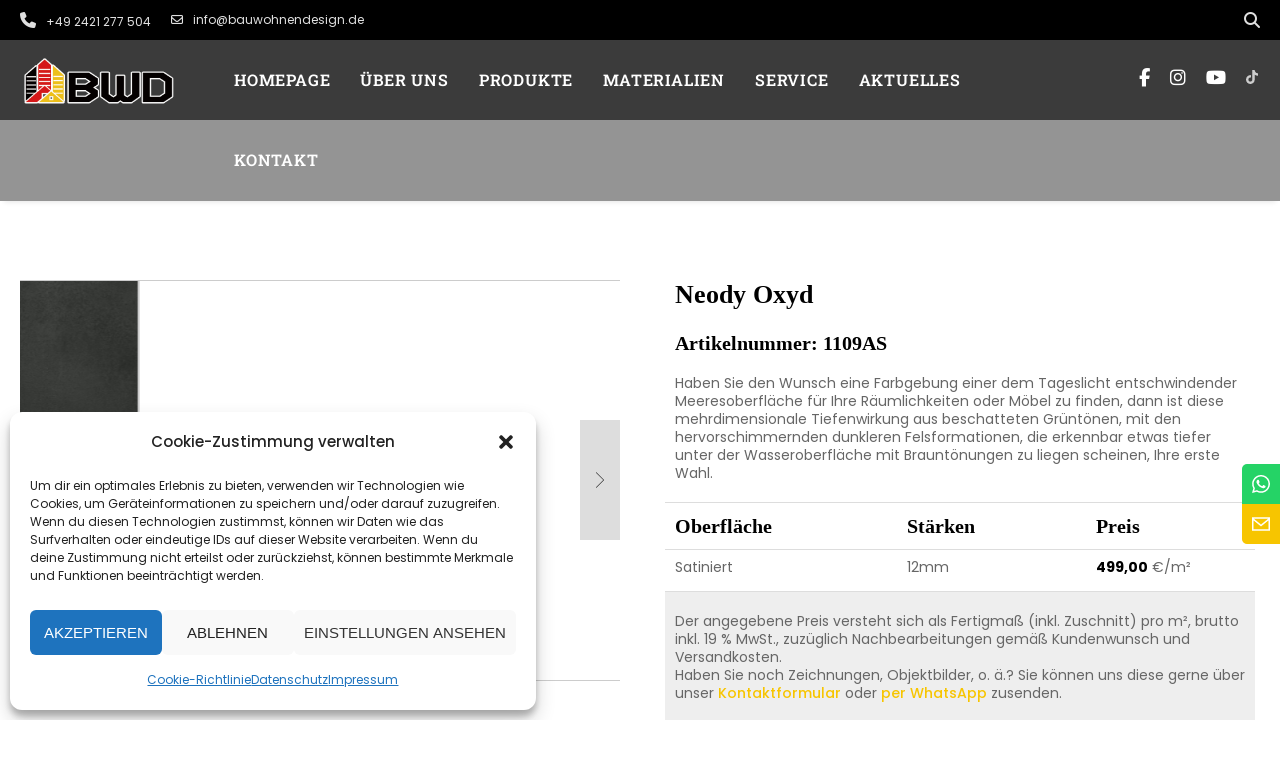

--- FILE ---
content_type: text/html; charset=UTF-8
request_url: https://bauwohnendesign.de/bwd-produkt/neody-oxyd/
body_size: 52815
content:
<!DOCTYPE html><html lang=de class=ut-no-js><head><meta charset="UTF-8"><meta name="viewport" content="width=device-width, initial-scale=1"><link rel=pingback href=https://bauwohnendesign.de/xmlrpc.php><link rel=profile href=https://gmpg.org/xfn/11><link rel=shortcut&#x20;icon href=https://bauwohnendesign.de/wp-content/uploads/2023/09/favicon-32.jpg type><link rel=icon href=https://bauwohnendesign.de/wp-content/uploads/2023/09/favicon-32.jpg type><link rel=apple-touch-icon href=https://bauwohnendesign.de/wp-content/uploads/2023/09/favicon-57.jpg><link rel=apple-touch-icon sizes=72x72 href=https://bauwohnendesign.de/wp-content/uploads/2023/09/favicon-72.jpg><link rel=apple-touch-icon sizes=114x114 href=https://bauwohnendesign.de/wp-content/uploads/2023/09/favicon-114.jpg><link rel=apple-touch-icon sizes=144x144 href=https://bauwohnendesign.de/wp-content/uploads/2023/09/favicon-144.jpg><title>Neody Oxyd - BWD GmbH</title><style>img:is([sizes="auto" i], [sizes^="auto," i]){contain-intrinsic-size:3000px 1500px}</style><meta name="robots" content="index, follow, max-snippet:-1, max-image-preview:large, max-video-preview:-1"><link rel=canonical href=https://bauwohnendesign.de/bwd-produkt/neody-oxyd/ ><link rel=alternate type=application/rss+xml title="BWD GmbH &raquo; Feed" href=https://bauwohnendesign.de/feed/ ><link rel=alternate type=application/rss+xml title="BWD GmbH &raquo; Kommentar-Feed" href=https://bauwohnendesign.de/comments/feed/ ><style id=classic-theme-styles-inline-css>/*! This file is auto-generated */
.wp-block-button__link{color:#fff;background-color:#32373c;border-radius:9999px;box-shadow:none;text-decoration:none;padding:calc(.667em + 2px) calc(1.333em + 2px);font-size:1.125em}.wp-block-file__button{background:#32373c;color:#fff;text-decoration:none}</style><link rel=stylesheet id=contact-form-7-css href='https://bauwohnendesign.de/wp-content/plugins/contact-form-7/includes/css/styles.css?ver=6.0.4' type=text/css media=all><link rel=stylesheet id=exggmap-style-css href='https://bauwohnendesign.de/wp-content/plugins/exactly-gdpr-google-maps/public/css/styles.css?ver=1.0.15' type=text/css media=all><link rel=stylesheet id=cmplz-general-css href='https://bauwohnendesign.de/wp-content/plugins/complianz-gdpr/assets/css/cookieblocker.min.css?ver=1740474119' type=text/css media=all><link rel=stylesheet id=ut-main-style-css href='https://bauwohnendesign.de/wp-content/themes/brooklyn/style.css?ver=a34c9b6102e1015c5e5b6419ed551247' type=text/css media=all><link rel=stylesheet id=ut-child-style-css href='https://bauwohnendesign.de/wp-content/themes/brooklyn-child/style.css?ver=a34c9b6102e1015c5e5b6419ed551247' type=text/css media=all><link rel=stylesheet id=ut-core-font-and-icons-css href='https://bauwohnendesign.de/wp-content/themes/brooklyn/css/ut.core.fonts.min.css?ver=a34c9b6102e1015c5e5b6419ed551247' type=text/css media=all><link rel=stylesheet id=ut-core-plugins-css href='https://bauwohnendesign.de/wp-content/themes/brooklyn/css/ut.core.plugins.min.css?ver=a34c9b6102e1015c5e5b6419ed551247' type=text/css media=all><link rel=stylesheet id=js_composer_front-css href='https://bauwohnendesign.de/wp-content/plugins/js_composer/assets/css/js_composer.min.css?ver=7.9.4' type=text/css media=all><link rel=stylesheet id=ut-shortcodes-css href='https://bauwohnendesign.de/wp-content/themes/brooklyn/css/ut.scodes.min.css?ver=a34c9b6102e1015c5e5b6419ed551247' type=text/css media=all><link rel=stylesheet id=ut-vc-shortcodes-css href='https://bauwohnendesign.de/wp-content/themes/brooklyn/css/ut.vc.min.css?ver=a34c9b6102e1015c5e5b6419ed551247' type=text/css media=all><link rel=stylesheet id=ut-theme-style-css href='https://bauwohnendesign.de/wp-content/themes/brooklyn/css/ut.theme.min.css?ver=4.9.9.2' type=text/css media=all><link rel=stylesheet id=bwd-fonts-css href='https://bauwohnendesign.de/wp-content/themes/brooklyn-child/fonts.css?ver=1.0.0' type=text/css media=all> <script id=jquery-core-js-extra>var SDT_DATA={"ajaxurl":"https:\/\/bauwohnendesign.de\/wp-admin\/admin-ajax.php","siteUrl":"https:\/\/bauwohnendesign.de\/","pluginsUrl":"https:\/\/bauwohnendesign.de\/wp-content\/plugins","isAdmin":""};</script> <script src="https://bauwohnendesign.de/wp-includes/js/jquery/jquery.min.js?ver=3.7.1" id=jquery-core-js></script> <script id=jquery-js-after>/*<![CDATA[*/var pluginsLoadedParams={"distortion":{"scriptUrl":["https:\/\/bauwohnendesign.de\/wp-content\/themes\/brooklyn\/js\/three\/three.min.js","https:\/\/bauwohnendesign.de\/wp-content\/themes\/brooklyn\/js\/ut-distortion.min.js"]},"flickity":{"scriptUrl":["https:\/\/bauwohnendesign.de\/wp-content\/themes\/brooklyn\/js\/flickity\/flickity.pkgd.min.js"]},"flexslider":{"styleUrl":[{"url":"https:\/\/bauwohnendesign.de\/wp-content\/themes\/brooklyn\/css\/flexslider.min.css","dependency":"#ut-main-style-css"}],"scriptUrl":["https:\/\/bauwohnendesign.de\/wp-content\/themes\/brooklyn\/js\/ut-flexslider.min.js"]},"lightGallery":{"styleUrl":[{"url":"https:\/\/bauwohnendesign.de\/wp-content\/themes\/brooklyn\/assets\/vendor\/lightGallery\/css\/lightgallery.min.css","dependency":"#ut-main-style-css"}],"scriptUrl":["https:\/\/bauwohnendesign.de\/wp-content\/themes\/brooklyn\/assets\/vendor\/lightGallery\/js\/lightgallery-all.min.js"]},"simplebar":{"scriptUrl":["https:\/\/bauwohnendesign.de\/wp-content\/themes\/brooklyn\/js\/simplebar\/simplebar.js"]},"isotope":{"scriptUrl":["https:\/\/bauwohnendesign.de\/wp-content\/plugins\/ut-shortcodes\/js\/plugins\/isotope\/isotope.pkgd.min.js"]},"tweenmax":{"scriptUrl":["https:\/\/bauwohnendesign.de\/wp-content\/themes\/brooklyn\/js\/greensock\/TweenMax.min.js"]},"stickit":{"scriptUrl":["https:\/\/bauwohnendesign.de\/wp-content\/themes\/brooklyn\/js\/stickit\/stickit.min.js"]},"fitVids":{"scriptUrl":["https:\/\/bauwohnendesign.de\/wp-content\/themes\/brooklyn\/js\/fitvid\/fitvid.min.js"]},"typewriter":{"scriptUrl":["https:\/\/bauwohnendesign.de\/wp-content\/plugins\/ut-shortcodes\/js\/plugins\/typewriter\/typewriter.min.js"]},"particlesJS":{"scriptUrl":["https:\/\/bauwohnendesign.de\/wp-content\/themes\/brooklyn\/js\/particles.min.js"]},"auroraJS":{"scriptUrl":["https:\/\/bauwohnendesign.de\/wp-content\/themes\/brooklyn\/js\/noise\/noise.min.js","https:\/\/bauwohnendesign.de\/wp-content\/themes\/brooklyn\/js\/noise\/aurora.min.js"]},"swirlJS":{"scriptUrl":["https:\/\/bauwohnendesign.de\/wp-content\/themes\/brooklyn\/js\/noise\/noise.min.js","https:\/\/bauwohnendesign.de\/wp-content\/themes\/brooklyn\/js\/noise\/swirl.min.js"]},"shiftJS":{"scriptUrl":["https:\/\/bauwohnendesign.de\/wp-content\/themes\/brooklyn\/js\/noise\/noise.min.js","https:\/\/bauwohnendesign.de\/wp-content\/themes\/brooklyn\/js\/noise\/shift.min.js"]},"pipelineJS":{"scriptUrl":["https:\/\/bauwohnendesign.de\/wp-content\/themes\/brooklyn\/js\/noise\/noise.min.js","https:\/\/bauwohnendesign.de\/wp-content\/themes\/brooklyn\/js\/noise\/pipeline.min.js"]},"coalesceJS":{"scriptUrl":["https:\/\/bauwohnendesign.de\/wp-content\/themes\/brooklyn\/js\/noise\/noise.min.js","https:\/\/bauwohnendesign.de\/wp-content\/themes\/brooklyn\/js\/noise\/coalesce.min.js"]},"customcursor":{"scriptUrl":["https:\/\/bauwohnendesign.de\/wp-content\/themes\/brooklyn\/js\/ut-custom-cursor.min.js"]},"revealfx":{"scriptUrl":["https:\/\/bauwohnendesign.de\/wp-content\/themes\/brooklyn\/js\/anime\/anime.min.js","https:\/\/bauwohnendesign.de\/wp-content\/themes\/brooklyn\/js\/anime\/revealfx.min.js"]},"vivus":{"scriptUrl":["https:\/\/bauwohnendesign.de\/wp-content\/themes\/brooklyn\/js\/vivus\/vivus.min.js"]},"morphbox_base":{"scriptUrl":["https:\/\/bauwohnendesign.de\/wp-content\/themes\/brooklyn\/js\/three\/three.min.js","https:\/\/bauwohnendesign.de\/wp-content\/themes\/brooklyn\/js\/greensock\/TweenLite.min.js","https:\/\/bauwohnendesign.de\/wp-content\/themes\/brooklyn\/js\/greensock\/EasePack.min.js","https:\/\/bauwohnendesign.de\/wp-content\/themes\/brooklyn\/js\/greensock\/CSSPlugin.min.js"]},"morphbox":{"scriptUrl":["https:\/\/bauwohnendesign.de\/wp-content\/themes\/brooklyn\/js\/ut-morph-box.min.js"]},"buttonParticles":{"scriptUrl":["https:\/\/bauwohnendesign.de\/wp-content\/themes\/brooklyn\/js\/anime\/anime.min.js","https:\/\/bauwohnendesign.de\/wp-content\/themes\/brooklyn\/js\/anime\/button-particles.min.js"]},"ie_css_poly":{"scriptUrl":["https:\/\/bauwohnendesign.de\/wp-content\/themes\/brooklyn\/js\/ie11-js-poly.min.js"],"styleUrl":[{"url":"https:\/\/bauwohnendesign.de\/wp-content\/themes\/brooklyn\/css\/ie11-css-poly.min.css","dependency":"#ut-main-style-css"}]},"anime":{"scriptUrl":["https:\/\/bauwohnendesign.de\/wp-content\/themes\/brooklyn\/js\/anime\/anime.min.js"]},"reactslider":{"scriptUrl":["https:\/\/bauwohnendesign.de\/wp-content\/themes\/brooklyn\/js\/ut-react-slider.min.js"]},"ytplayer":{"scriptUrl":["https:\/\/bauwohnendesign.de\/wp-content\/themes\/brooklyn\/js\/jquery.mb.YTPlayer.min.js"]},"vimeo":{"scriptUrl":["https:\/\/bauwohnendesign.de\/wp-content\/themes\/brooklyn\/js\/vimeo.player.min.js","https:\/\/bauwohnendesign.de\/wp-content\/themes\/brooklyn\/js\/jquery.vimelar.min.js"]},"videolib":{"scriptUrl":["https:\/\/bauwohnendesign.de\/wp-content\/themes\/brooklyn\/js\/ut-videoplayer-lib.min.js"]},"masonry":{"scriptUrl":["https:\/\/bauwohnendesign.de\/wp-content\/plugins\/ut-portfolio\/assets\/js\/jquery.utmasonry.min.js"]},"accordion":{"scriptUrl":["https:\/\/bauwohnendesign.de\/wp-content\/plugins\/ut-shortcodes\/js\/plugins\/accordion\/accordion.min.js"]},"comparison":{"scriptUrl":["https:\/\/bauwohnendesign.de\/wp-content\/plugins\/ut-shortcodes\/js\/ut.comparisonslider.min.js"]},"boostrap":{"scriptUrl":["https:\/\/bauwohnendesign.de\/wp-content\/plugins\/ut-shortcodes\/js\/plugins\/bootstrap\/bootstrap.min.js"]},"countup":{"scriptUrl":["https:\/\/bauwohnendesign.de\/wp-content\/plugins\/ut-shortcodes\/js\/plugins\/countup\/countup.min.js"]},"bounty":{"scriptUrl":["https:\/\/bauwohnendesign.de\/wp-content\/plugins\/ut-shortcodes\/js\/plugins\/bounty\/bounty.min.js"]},"slot":{"scriptUrl":["https:\/\/bauwohnendesign.de\/wp-content\/plugins\/ut-shortcodes\/js\/plugins\/slot\/ut.slotmachine.min.js"]},"owl":{"styleUrl":[{"url":"https:\/\/bauwohnendesign.de\/wp-content\/plugins\/ut-shortcodes\/js\/plugins\/owlsider\/css\/owl.carousel.min.css"}],"scriptUrl":["https:\/\/bauwohnendesign.de\/wp-content\/plugins\/ut-shortcodes\/js\/plugins\/owlsider\/js\/owl.carousel.min.js"]},"pie_chart":{"scriptUrl":["https:\/\/bauwohnendesign.de\/wp-content\/plugins\/ut-shortcodes\/js\/plugins\/chartjs\/Chart.bundle.min.js"]},"tilt":{"scriptUrl":["https:\/\/bauwohnendesign.de\/wp-content\/plugins\/ut-shortcodes\/js\/plugins\/tilt\/tilt.jquery.min.js"]}};(function($){"use strict";function is_ms_ie(){const ua=window.navigator.userAgent;const msie=ua.indexOf("MSIE ");window.isMsIE=msie>0||!!navigator.userAgent.match(/Trident.*rv\:11\./);}
is_ms_ie();var loaded_resources=[],loaded_files=[],loading_files=[],callback_queue=[];function delete_from_array(array,source){var index=array.indexOf(source);if(index>-1){array.splice(index,1);}}
function check_loaded(needle,haystack){for(var i=0;i<needle.length;i++){if(haystack.indexOf(needle[i])===-1){return false;}}
return true;}
function check_callback_queue(){var i;var _callback_queue=callback_queue.slice();for(i=0;i<_callback_queue.length;i++){if(check_loaded(pluginsLoadedParams[_callback_queue[i][0]].scriptUrl,loaded_files)){callback_queue.splice(i,1);if(typeof _callback_queue[i][2]==='function'){_callback_queue[i][2](_callback_queue[i][1]);}}}}
$.getMultiScripts=function(arr,settings){var _arr=$.map(arr,function(scr){loading_files.push(scr);return $.getScript(scr);});_arr.push($.Deferred(function(deferred){$(deferred.resolve);}));return $.when.apply($,_arr);};var check_plugin=function(dom_element,settings){if(!dom_element.length||pluginsLoadedParams[settings.source]===undefined){return;}
if(settings.ieblock!=='undefined'&&settings.ieblock&&window.isMsIE){return;}
if(typeof $.fn[settings.plugin]!=='undefined'||typeof window[settings.plugin]!=='undefined'){if(typeof settings.callback==='function'){settings.callback(dom_element);}}else{$.ajaxSetup({cache:true});if(pluginsLoadedParams[settings.source].styleUrl!==undefined){$.each(pluginsLoadedParams[settings.source].styleUrl,function(index){if(pluginsLoadedParams[settings.source].styleUrl[index]['dependency']!==undefined&&$(pluginsLoadedParams[settings.source].styleUrl[index]['dependency']).length){$('<link/>',{rel:'stylesheet',href:pluginsLoadedParams[settings.source].styleUrl[index]['url']}).insertBefore(pluginsLoadedParams[settings.source].styleUrl[index]['dependency']);}else{$('<link/>',{rel:'stylesheet',href:pluginsLoadedParams[settings.source].styleUrl[index]['url']}).appendTo('head');}
pluginsLoadedParams[settings.source].styleUrl.splice(index,1);});}
if(loaded_resources.indexOf(settings.source)!==-1){if(typeof settings.callback==='function'){settings.callback(dom_element);return true;}}
var files_to_load=pluginsLoadedParams[settings.source].scriptUrl.slice();$.each(files_to_load,function(index,element){if(element!==undefined&&loaded_files.indexOf(element)>-1){delete_from_array(files_to_load,element);}});var _files_to_load=files_to_load.slice();$.each(_files_to_load,function(index,element){if(element!==undefined&&loading_files.indexOf(element)>-1){delete_from_array(files_to_load,element);let _settings=Object.assign({},settings);callback_queue.push([_settings.source,dom_element,_settings.callback]);}});if(files_to_load.length){$.getMultiScripts(files_to_load,settings).done(function(){loaded_resources.push(settings.source);$.each(files_to_load,function(index,element){loaded_files.push(element);});check_callback_queue();if(typeof settings.callback==='function'){settings.callback(dom_element);}});}}};jQuery.fn.ut_require_js=function(settings){check_plugin(this,settings);};$(document).on('click','.ut-wait-for-plugin',function(event){event.stopImmediatePropagation();event.preventDefault();return'';});})(jQuery);/*]]>*/</script> <script src="https://bauwohnendesign.de/wp-content/plugins/exactly-gdpr-google-maps/public/js/script.js?ver=1.0.15" id=exggmap-script-js></script> <script src="https://bauwohnendesign.de/wp-content/plugins/ut-shortcodes/js/plugins/modernizr/modernizr.min.js?ver=2.6.2" id=modernizr-js></script> <script src="https://bauwohnendesign.de/wp-content/themes/brooklyn/js/migrate/jquery-migrate.min.js?ver=a34c9b6102e1015c5e5b6419ed551247" id=ut-jquery-migrate-js></script> <script src="https://bauwohnendesign.de/wp-content/themes/brooklyn/js/ut-scriptlibrary.min.js?ver=4.9.9.2" id=ut-scriptlibrary-js></script> <script></script><link rel=https://api.w.org/ href=https://bauwohnendesign.de/wp-json/ ><style>.ut-video-container{z-index:unset}#ut-hero .ut-video-container{z-index:1 !important}</style><style>.cmplz-hidden{display:none !important}</style><style>#supsystic-table-70{border:0px}#supsystic-table-70
thead{border:0px}#supsystic-table-70
th{border:0px}#supsystic-table-70
tbody{border:0px}#supsystic-table-70
tr{border:0px}#supsystic-table-70 tr
td{border:0px}#supsystic-table-70 tr:nth-of-type(1) td{padding-top:0px;padding-bottom:10px;font-size:26px;font-family:Playfair Display SC;font-weight:700;font-style:normal;color:#000}#supsystic-table-70 tr:nth-of-type(2) td{font-size:20px;font-family:Playfair Display;font-weight:600;font-style:normal;color:#000}#supsystic-table-70 tr:nth-of-type(3) td{line-height:18px;border-bottom:1px solid #ddd;padding-bottom:20px}#supsystic-table-70 tr:nth-of-type(4) td{font-size:20px;font-family:Playfair Display;font-weight:600;color:#000;border-bottom:1px solid #ddd;width:30%}#supsystic-table-70 tr:nth-of-type(5) td{line-height:18px;border-bottom:1px solid #ddd;padding-bottom:15px}#supsystic-table-70 tr:nth-of-type(6) td{line-height:18px;background-color:#eee;padding-top:20px;padding-bottom:20px}#supsystic-table-70 tr:nth-of-type(7) td{font-size:20px;font-family:Playfair Display;font-weight:600;color:#000;border-bottom:1px solid #ddd}#supsystic-table-70 tr:nth-of-type(8) td{line-height:18px;background-color:#eee;padding-top:20px}#supsystic-table-70 tr:nth-of-type(9) td{line-height:18px;background-color:#eee;padding-bottom:20px}#supsystic-table-70 tr:nth-of-type(10) td{font-size:20px;font-family:Playfair Display;font-weight:600;color:#000;border-bottom:1px solid #ddd;padding-top:15px}#supsystic-table-70 tr:nth-of-type(11) td{line-height:18px;background-color:#eee}#supsystic-table-70 tr:nth-of-type(12) td{line-height:18px;background-color:#eee}#supsystic-table-70 tr:nth-of-type(13) td{line-height:18px;background-color:#eee}#supsystic-table-70 tr:nth-of-type(14) td{line-height:18px;background-color:#eee}#supsystic-table-70 tr:nth-of-type(15) td{font-size:20px;font-family:Playfair Display;font-weight:600;color:#000;border-bottom:1px solid #ddd;padding-top:15px}#supsystic-table-70 tr:nth-of-type(16) td{padding-top:5px;padding-bottom:5px;width:10%}#supsystic-table-70 tr:nth-of-type(16) td
img{width:50px}#supsystic-table-70 tr:nth-of-type(17) td{padding-top:5px;padding-bottom:5px;width:10%}#supsystic-table-70 tr:nth-of-type(17) td
img{width:50px}</style> <script async src="https://www.googletagmanager.com/gtag/js?id=AW-735643001"></script> <script>window.dataLayer=window.dataLayer||[];function gtag(){dataLayer.push(arguments);}
gtag('js',new Date());gtag('config','AW-735643001');</script> <style id=ut-spacing-custom-css>.vc_section[data-vc-full-width]>.ut-row-has-filled-cols:not([data-vc-full-width]){margin-left:20px;margin-right:20px}@media (max-width: 767px){.vc_section>.vc_row-has-fill.ut-row-has-filled-cols.vc_column-gap-1{padding-top:79.5px;padding-bottom:79.5px}.vc_section>.vc_row-has-fill.ut-row-has-filled-cols.vc_column-gap-2{padding-top:79px;padding-bottom:79px}.vc_section>.vc_row-has-fill.ut-row-has-filled-cols.vc_column-gap-3{padding-top:78.5px;padding-bottom:78.5px}.vc_section>.vc_row-has-fill.ut-row-has-filled-cols.vc_column-gap-4{padding-top:78px;padding-bottom:78px}.vc_section>.vc_row-has-fill.ut-row-has-filled-cols.vc_column-gap-5{padding-top:77.5px;padding-bottom:77.5px}.vc_section>.vc_row-has-fill.ut-row-has-filled-cols.vc_column-gap-10{padding-top:75px;padding-bottom:75px}.vc_section>.vc_row-has-fill.ut-row-has-filled-cols.vc_column-gap-15{padding-top:72.5px;padding-bottom:72.5px}.vc_section>.vc_row-has-fill.ut-row-has-filled-cols.vc_column-gap-20{padding-top:70px;padding-bottom:70px}.vc_section>.vc_row-has-fill.ut-row-has-filled-cols.vc_column-gap-25{padding-top:67.5px;padding-bottom:67.5px}.vc_section>.vc_row-has-fill.ut-row-has-filled-cols.vc_column-gap-30{padding-top:65px;padding-bottom:65px}.vc_section>.vc_row-has-fill.ut-row-has-filled-cols.vc_column-gap-35{padding-top:62.5px;padding-bottom:62.5px}.vc_section>.vc_row-has-fill.ut-row-has-filled-cols.vc_column-gap-40{padding-top:60px;padding-bottom:60px}}@media (max-width: 1024px){.vc_row.vc_column-gap-0{margin-left:-0px;margin-right:-0px}.vc_row.vc_column-gap-1{margin-left:-0.5px;margin-right:-0.5px}.vc_row.vc_column-gap-2{margin-left:-1px;margin-right:-1px}.vc_row.vc_column-gap-3{margin-left:-1.5px;margin-right:-1.5px}.vc_row.vc_column-gap-4{margin-left:-2px;margin-right:-2px}.vc_row.vc_column-gap-5{margin-left:-2.5px;margin-right:-2.5px}.vc_row.vc_column-gap-10{margin-left:-5px;margin-right:-5px}.vc_row.vc_column-gap-15{margin-left:-7.5px;margin-right:-7.5px}.vc_row.vc_column-gap-20{margin-left:-10px;margin-right:-10px}.vc_row.vc_column-gap-25{margin-left:-12.5px;margin-right:-12.5px}.vc_row.vc_column-gap-30{margin-left:-15px;margin-right:-15px}.vc_row.vc_column-gap-35{margin-left:-17.5px;margin-right:-17.5px}.vc_row.vc_column-gap-40{margin-left:-20px;margin-right:-20px}.vc_section[data-vc-full-width]>.vc_row:not(.vc_row-has-fill).vc_column-gap-1{margin-left:19.5px;margin-right:19.5px}.vc_section[data-vc-full-width]>.vc_row:not(.vc_row-has-fill).vc_column-gap-2{margin-left:19px;margin-right:19px}.vc_section[data-vc-full-width]>.vc_row:not(.vc_row-has-fill).vc_column-gap-3{margin-left:18.5px;margin-right:18.5px}.vc_section[data-vc-full-width]>.vc_row:not(.vc_row-has-fill).vc_column-gap-4{margin-left:18px;margin-right:18px}.vc_section[data-vc-full-width]>.vc_row:not(.vc_row-has-fill).vc_column-gap-5{margin-left:17.5px;margin-right:17.5px}.vc_section[data-vc-full-width]>.vc_row:not(.vc_row-has-fill).vc_column-gap-10{margin-left:15px;margin-right:15px}.vc_section[data-vc-full-width]>.vc_row:not(.vc_row-has-fill).vc_column-gap-15{margin-left:12.5px;margin-right:12.5px}.vc_section[data-vc-full-width]>.vc_row:not(.vc_row-has-fill).vc_column-gap-20{margin-left:10px;margin-right:10px}.vc_section[data-vc-full-width]>.vc_row:not(.vc_row-has-fill).vc_column-gap-25{margin-left:7.5px;margin-right:7.5px}.vc_section[data-vc-full-width]>.vc_row:not(.vc_row-has-fill).vc_column-gap-30{margin-left:5px;margin-right:5px}.vc_section[data-vc-full-width]>.vc_row:not(.vc_row-has-fill).vc_column-gap-35{margin-left:2.5px;margin-right:2.5px}.vc_section[data-vc-full-width]>.vc_row:not(.vc_row-has-fill).vc_column-gap-40{margin-left:0px;margin-right:0px}.ut-vc-80.vc_section>.vc_row.ut-row-has-filled-cols.vc_column-gap-0+.vc_row-full-width+.vc_row,.ut-vc-160.vc_section>.vc_row.ut-row-has-filled-cols.vc_column-gap-0+.vc_row-full-width+.vc_row{margin-top:80px}.ut-vc-80.vc_section>.vc_row.ut-row-has-filled-cols.vc_column-gap-1+.vc_row-full-width+.vc_row,.ut-vc-160.vc_section>.vc_row.ut-row-has-filled-cols.vc_column-gap-1+.vc_row-full-width+.vc_row{margin-top:79.5px}.ut-vc-80.vc_section>.vc_row.ut-row-has-filled-cols.vc_column-gap-2+.vc_row-full-width+.vc_row,.ut-vc-160.vc_section>.vc_row.ut-row-has-filled-cols.vc_column-gap-2+.vc_row-full-width+.vc_row{margin-top:79px}.ut-vc-80.vc_section>.vc_row.ut-row-has-filled-cols.vc_column-gap-3+.vc_row-full-width+.vc_row,.ut-vc-160.vc_section>.vc_row.ut-row-has-filled-cols.vc_column-gap-3+.vc_row-full-width+.vc_row{margin-top:78.5px}.ut-vc-80.vc_section>.vc_row.ut-row-has-filled-cols.vc_column-gap-4+.vc_row-full-width+.vc_row,.ut-vc-160.vc_section>.vc_row.ut-row-has-filled-cols.vc_column-gap-4+.vc_row-full-width+.vc_row{margin-top:78px}.ut-vc-80.vc_section>.vc_row.ut-row-has-filled-cols.vc_column-gap-5+.vc_row-full-width+.vc_row,.ut-vc-160.vc_section>.vc_row.ut-row-has-filled-cols.vc_column-gap-5+.vc_row-full-width+.vc_row{margin-top:77.5px}.ut-vc-80.vc_section>.vc_row.ut-row-has-filled-cols.vc_column-gap-10+.vc_row-full-width+.vc_row,.ut-vc-160.vc_section>.vc_row.ut-row-has-filled-cols.vc_column-gap-10+.vc_row-full-width+.vc_row{margin-top:75px}.ut-vc-80.vc_section>.vc_row.ut-row-has-filled-cols.vc_column-gap-15+.vc_row-full-width+.vc_row,.ut-vc-160.vc_section>.vc_row.ut-row-has-filled-cols.vc_column-gap-15+.vc_row-full-width+.vc_row{margin-top:72.5px}.ut-vc-80.vc_section>.vc_row.ut-row-has-filled-cols.vc_column-gap-20+.vc_row-full-width+.vc_row,.ut-vc-160.vc_section>.vc_row.ut-row-has-filled-cols.vc_column-gap-20+.vc_row-full-width+.vc_row{margin-top:70px}.ut-vc-80.vc_section>.vc_row.ut-row-has-filled-cols.vc_column-gap-25+.vc_row-full-width+.vc_row,.ut-vc-160.vc_section>.vc_row.ut-row-has-filled-cols.vc_column-gap-25+.vc_row-full-width+.vc_row{margin-top:67.5px}.ut-vc-80.vc_section>.vc_row.ut-row-has-filled-cols.vc_column-gap-30+.vc_row-full-width+.vc_row,.ut-vc-160.vc_section>.vc_row.ut-row-has-filled-cols.vc_column-gap-30+.vc_row-full-width+.vc_row{margin-top:65px}.ut-vc-80.vc_section>.vc_row.ut-row-has-filled-cols.vc_column-gap-35+.vc_row-full-width+.vc_row,.ut-vc-160.vc_section>.vc_row.ut-row-has-filled-cols.vc_column-gap-35+.vc_row-full-width+.vc_row{margin-top:62.5px}.ut-vc-80.vc_section>.vc_row.ut-row-has-filled-cols.vc_column-gap-40+.vc_row-full-width+.vc_row,.ut-vc-160.vc_section>.vc_row.ut-row-has-filled-cols.vc_column-gap-40+.vc_row-full-width+.vc_row{margin-top:60px}.ut-vc-80.vc_section>.vc_row:not(.vc_row-has-fill).ut-row-has-filled-cols.vc_column-gap-0+.vc_row-full-width+.vc_row.vc_row-has-fill,.ut-vc-160.vc_section>.vc_row:not(.vc_row-has-fill).ut-row-has-filled-cols.vc_column-gap-0+.vc_row-full-width+.vc_row.vc_row-has-fill{margin-top:80px}.ut-vc-80.vc_section>.vc_row:not(.vc_row-has-fill).ut-row-has-filled-cols.vc_column-gap-1+.vc_row-full-width+.vc_row.vc_row-has-fill,.ut-vc-160.vc_section>.vc_row:not(.vc_row-has-fill).ut-row-has-filled-cols.vc_column-gap-1+.vc_row-full-width+.vc_row.vc_row-has-fill{margin-top:79.5px}.ut-vc-80.vc_section>.vc_row:not(.vc_row-has-fill).ut-row-has-filled-cols.vc_column-gap-2+.vc_row-full-width+.vc_row.vc_row-has-fill,.ut-vc-160.vc_section>.vc_row:not(.vc_row-has-fill).ut-row-has-filled-cols.vc_column-gap-2+.vc_row-full-width+.vc_row.vc_row-has-fill{margin-top:79px}.ut-vc-80.vc_section>.vc_row:not(.vc_row-has-fill).ut-row-has-filled-cols.vc_column-gap-3+.vc_row-full-width+.vc_row.vc_row-has-fill,.ut-vc-160.vc_section>.vc_row:not(.vc_row-has-fill).ut-row-has-filled-cols.vc_column-gap-3+.vc_row-full-width+.vc_row.vc_row-has-fill{margin-top:78.5px}.ut-vc-80.vc_section>.vc_row:not(.vc_row-has-fill).ut-row-has-filled-cols.vc_column-gap-4+.vc_row-full-width+.vc_row.vc_row-has-fill,.ut-vc-160.vc_section>.vc_row:not(.vc_row-has-fill).ut-row-has-filled-cols.vc_column-gap-4+.vc_row-full-width+.vc_row.vc_row-has-fill{margin-top:78px}.ut-vc-80.vc_section>.vc_row:not(.vc_row-has-fill).ut-row-has-filled-cols.vc_column-gap-5+.vc_row-full-width+.vc_row.vc_row-has-fill,.ut-vc-160.vc_section>.vc_row:not(.vc_row-has-fill).ut-row-has-filled-cols.vc_column-gap-5+.vc_row-full-width+.vc_row.vc_row-has-fill{margin-top:77.5px}.ut-vc-80.vc_section>.vc_row:not(.vc_row-has-fill).ut-row-has-filled-cols.vc_column-gap-10+.vc_row-full-width+.vc_row.vc_row-has-fill,.ut-vc-160.vc_section>.vc_row:not(.vc_row-has-fill).ut-row-has-filled-cols.vc_column-gap-10+.vc_row-full-width+.vc_row.vc_row-has-fill{margin-top:75px}.ut-vc-80.vc_section>.vc_row:not(.vc_row-has-fill).ut-row-has-filled-cols.vc_column-gap-15+.vc_row-full-width+.vc_row.vc_row-has-fill,.ut-vc-160.vc_section>.vc_row:not(.vc_row-has-fill).ut-row-has-filled-cols.vc_column-gap-15+.vc_row-full-width+.vc_row.vc_row-has-fill{margin-top:72.5px}.ut-vc-80.vc_section>.vc_row:not(.vc_row-has-fill).ut-row-has-filled-cols.vc_column-gap-20+.vc_row-full-width+.vc_row.vc_row-has-fill,.ut-vc-160.vc_section>.vc_row:not(.vc_row-has-fill).ut-row-has-filled-cols.vc_column-gap-20+.vc_row-full-width+.vc_row.vc_row-has-fill{margin-top:70px}.ut-vc-80.vc_section>.vc_row:not(.vc_row-has-fill).ut-row-has-filled-cols.vc_column-gap-25+.vc_row-full-width+.vc_row.vc_row-has-fill,.ut-vc-160.vc_section>.vc_row:not(.vc_row-has-fill).ut-row-has-filled-cols.vc_column-gap-25+.vc_row-full-width+.vc_row.vc_row-has-fill{margin-top:67.5px}.ut-vc-80.vc_section>.vc_row:not(.vc_row-has-fill).ut-row-has-filled-cols.vc_column-gap-30+.vc_row-full-width+.vc_row.vc_row-has-fill,.ut-vc-160.vc_section>.vc_row:not(.vc_row-has-fill).ut-row-has-filled-cols.vc_column-gap-30+.vc_row-full-width+.vc_row.vc_row-has-fill{margin-top:65px}.ut-vc-80.vc_section>.vc_row:not(.vc_row-has-fill).ut-row-has-filled-cols.vc_column-gap-35+.vc_row-full-width+.vc_row.vc_row-has-fill,.ut-vc-160.vc_section>.vc_row:not(.vc_row-has-fill).ut-row-has-filled-cols.vc_column-gap-35+.vc_row-full-width+.vc_row.vc_row-has-fill{margin-top:62.5px}.ut-vc-80.vc_section>.vc_row:not(.vc_row-has-fill).ut-row-has-filled-cols.vc_column-gap-40+.vc_row-full-width+.vc_row.vc_row-has-fill,.ut-vc-160.vc_section>.vc_row:not(.vc_row-has-fill).ut-row-has-filled-cols.vc_column-gap-40+.vc_row-full-width+.vc_row.vc_row-has-fill{margin-top:60px}.ut-vc-80.vc_section>.vc_row.ut-row-has-filled-cols.vc_column-gap-0.vc_row-has-fill+.vc_row-full-width+.vc_row:not(.vc_row-has-fill),.ut-vc-160.vc_section>.vc_row.ut-row-has-filled-cols.vc_column-gap-0.vc_row-has-fill+.vc_row-full-width+.vc_row:not(.vc_row-has-fill){margin-top:80px}.ut-vc-80.vc_section>.vc_row.ut-row-has-filled-cols.vc_column-gap-1.vc_row-has-fill+.vc_row-full-width+.vc_row:not(.vc_row-has-fill),.ut-vc-160.vc_section>.vc_row.ut-row-has-filled-cols.vc_column-gap-1.vc_row-has-fill+.vc_row-full-width+.vc_row:not(.vc_row-has-fill){margin-top:80px}.ut-vc-80.vc_section>.vc_row.ut-row-has-filled-cols.vc_column-gap-2.vc_row-has-fill+.vc_row-full-width+.vc_row:not(.vc_row-has-fill),.ut-vc-160.vc_section>.vc_row.ut-row-has-filled-cols.vc_column-gap-2.vc_row-has-fill+.vc_row-full-width+.vc_row:not(.vc_row-has-fill){margin-top:80px}.ut-vc-80.vc_section>.vc_row.ut-row-has-filled-cols.vc_column-gap-3.vc_row-has-fill+.vc_row-full-width+.vc_row:not(.vc_row-has-fill),.ut-vc-160.vc_section>.vc_row.ut-row-has-filled-cols.vc_column-gap-3.vc_row-has-fill+.vc_row-full-width+.vc_row:not(.vc_row-has-fill){margin-top:80px}.ut-vc-80.vc_section>.vc_row.ut-row-has-filled-cols.vc_column-gap-4.vc_row-has-fill+.vc_row-full-width+.vc_row:not(.vc_row-has-fill),.ut-vc-160.vc_section>.vc_row.ut-row-has-filled-cols.vc_column-gap-4.vc_row-has-fill+.vc_row-full-width+.vc_row:not(.vc_row-has-fill){margin-top:80px}.ut-vc-80.vc_section>.vc_row.ut-row-has-filled-cols.vc_column-gap-5.vc_row-has-fill+.vc_row-full-width+.vc_row:not(.vc_row-has-fill),.ut-vc-160.vc_section>.vc_row.ut-row-has-filled-cols.vc_column-gap-5.vc_row-has-fill+.vc_row-full-width+.vc_row:not(.vc_row-has-fill){margin-top:80px}.ut-vc-80.vc_section>.vc_row.ut-row-has-filled-cols.vc_column-gap-10.vc_row-has-fill+.vc_row-full-width+.vc_row:not(.vc_row-has-fill),.ut-vc-160.vc_section>.vc_row.ut-row-has-filled-cols.vc_column-gap-10.vc_row-has-fill+.vc_row-full-width+.vc_row:not(.vc_row-has-fill){margin-top:80px}.ut-vc-80.vc_section>.vc_row.ut-row-has-filled-cols.vc_column-gap-15.vc_row-has-fill+.vc_row-full-width+.vc_row:not(.vc_row-has-fill),.ut-vc-160.vc_section>.vc_row.ut-row-has-filled-cols.vc_column-gap-15.vc_row-has-fill+.vc_row-full-width+.vc_row:not(.vc_row-has-fill){margin-top:80px}.ut-vc-80.vc_section>.vc_row.ut-row-has-filled-cols.vc_column-gap-20.vc_row-has-fill+.vc_row-full-width+.vc_row:not(.vc_row-has-fill),.ut-vc-160.vc_section>.vc_row.ut-row-has-filled-cols.vc_column-gap-20.vc_row-has-fill+.vc_row-full-width+.vc_row:not(.vc_row-has-fill){margin-top:80px}.ut-vc-80.vc_section>.vc_row.ut-row-has-filled-cols.vc_column-gap-25.vc_row-has-fill+.vc_row-full-width+.vc_row:not(.vc_row-has-fill),.ut-vc-160.vc_section>.vc_row.ut-row-has-filled-cols.vc_column-gap-25.vc_row-has-fill+.vc_row-full-width+.vc_row:not(.vc_row-has-fill){margin-top:80px}.ut-vc-80.vc_section>.vc_row.ut-row-has-filled-cols.vc_column-gap-30.vc_row-has-fill+.vc_row-full-width+.vc_row:not(.vc_row-has-fill),.ut-vc-160.vc_section>.vc_row.ut-row-has-filled-cols.vc_column-gap-30.vc_row-has-fill+.vc_row-full-width+.vc_row:not(.vc_row-has-fill){margin-top:80px}.ut-vc-80.vc_section>.vc_row.ut-row-has-filled-cols.vc_column-gap-35.vc_row-has-fill+.vc_row-full-width+.vc_row:not(.vc_row-has-fill),.ut-vc-160.vc_section>.vc_row.ut-row-has-filled-cols.vc_column-gap-35.vc_row-has-fill+.vc_row-full-width+.vc_row:not(.vc_row-has-fill){margin-top:80px}.ut-vc-80.vc_section>.vc_row.ut-row-has-filled-cols.vc_column-gap-40.vc_row-has-fill+.vc_row-full-width+.vc_row:not(.vc_row-has-fill),.ut-vc-160.vc_section>.vc_row.ut-row-has-filled-cols.vc_column-gap-40.vc_row-has-fill+.vc_row-full-width+.vc_row:not(.vc_row-has-fill){margin-top:80px}.ut-vc-80.vc_section>.vc_row.ut-row-has-filled-cols.vc_column-gap-0.vc_row-has-fill+.vc_row-full-width+.vc_row.vc_row-has-fill,.ut-vc-160.vc_section>.vc_row.ut-row-has-filled-cols.vc_column-gap-0.vc_row-has-fill+.vc_row-full-width+.vc_row.vc_row-has-fill{margin-top:0}.ut-vc-80.vc_section>.vc_row.ut-row-has-filled-cols.vc_column-gap-1.vc_row-has-fill+.vc_row-full-width+.vc_row.vc_row-has-fill,.ut-vc-160.vc_section>.vc_row.ut-row-has-filled-cols.vc_column-gap-1.vc_row-has-fill+.vc_row-full-width+.vc_row.vc_row-has-fill{margin-top:0}.ut-vc-80.vc_section>.vc_row.ut-row-has-filled-cols.vc_column-gap-2.vc_row-has-fill+.vc_row-full-width+.vc_row.vc_row-has-fill,.ut-vc-160.vc_section>.vc_row.ut-row-has-filled-cols.vc_column-gap-2.vc_row-has-fill+.vc_row-full-width+.vc_row.vc_row-has-fill{margin-top:0}.ut-vc-80.vc_section>.vc_row.ut-row-has-filled-cols.vc_column-gap-3.vc_row-has-fill+.vc_row-full-width+.vc_row.vc_row-has-fill,.ut-vc-160.vc_section>.vc_row.ut-row-has-filled-cols.vc_column-gap-3.vc_row-has-fill+.vc_row-full-width+.vc_row.vc_row-has-fill{margin-top:0}.ut-vc-80.vc_section>.vc_row.ut-row-has-filled-cols.vc_column-gap-4.vc_row-has-fill+.vc_row-full-width+.vc_row.vc_row-has-fill,.ut-vc-160.vc_section>.vc_row.ut-row-has-filled-cols.vc_column-gap-4.vc_row-has-fill+.vc_row-full-width+.vc_row.vc_row-has-fill{margin-top:0}.ut-vc-80.vc_section>.vc_row.ut-row-has-filled-cols.vc_column-gap-5.vc_row-has-fill+.vc_row-full-width+.vc_row.vc_row-has-fill,.ut-vc-160.vc_section>.vc_row.ut-row-has-filled-cols.vc_column-gap-5.vc_row-has-fill+.vc_row-full-width+.vc_row.vc_row-has-fill{margin-top:0}.ut-vc-80.vc_section>.vc_row.ut-row-has-filled-cols.vc_column-gap-10.vc_row-has-fill+.vc_row-full-width+.vc_row.vc_row-has-fill,.ut-vc-160.vc_section>.vc_row.ut-row-has-filled-cols.vc_column-gap-10.vc_row-has-fill+.vc_row-full-width+.vc_row.vc_row-has-fill{margin-top:0}.ut-vc-80.vc_section>.vc_row.ut-row-has-filled-cols.vc_column-gap-15.vc_row-has-fill+.vc_row-full-width+.vc_row.vc_row-has-fill,.ut-vc-160.vc_section>.vc_row.ut-row-has-filled-cols.vc_column-gap-15.vc_row-has-fill+.vc_row-full-width+.vc_row.vc_row-has-fill{margin-top:0}.ut-vc-80.vc_section>.vc_row.ut-row-has-filled-cols.vc_column-gap-20.vc_row-has-fill+.vc_row-full-width+.vc_row.vc_row-has-fill,.ut-vc-160.vc_section>.vc_row.ut-row-has-filled-cols.vc_column-gap-20.vc_row-has-fill+.vc_row-full-width+.vc_row.vc_row-has-fill{margin-top:0}.ut-vc-80.vc_section>.vc_row.ut-row-has-filled-cols.vc_column-gap-25.vc_row-has-fill+.vc_row-full-width+.vc_row.vc_row-has-fill,.ut-vc-160.vc_section>.vc_row.ut-row-has-filled-cols.vc_column-gap-25.vc_row-has-fill+.vc_row-full-width+.vc_row.vc_row-has-fill{margin-top:0}.ut-vc-80.vc_section>.vc_row.ut-row-has-filled-cols.vc_column-gap-30.vc_row-has-fill+.vc_row-full-width+.vc_row.vc_row-has-fill,.ut-vc-160.vc_section>.vc_row.ut-row-has-filled-cols.vc_column-gap-30.vc_row-has-fill+.vc_row-full-width+.vc_row.vc_row-has-fill{margin-top:0}.ut-vc-80.vc_section>.vc_row.ut-row-has-filled-cols.vc_column-gap-35.vc_row-has-fill+.vc_row-full-width+.vc_row.vc_row-has-fill,.ut-vc-160.vc_section>.vc_row.ut-row-has-filled-cols.vc_column-gap-35.vc_row-has-fill+.vc_row-full-width+.vc_row.vc_row-has-fill{margin-top:0}.ut-vc-80.vc_section>.vc_row.ut-row-has-filled-cols.vc_column-gap-40.vc_row-has-fill+.vc_row-full-width+.vc_row.vc_row-has-fill,.ut-vc-160.vc_section>.vc_row.ut-row-has-filled-cols.vc_column-gap-40.vc_row-has-fill+.vc_row-full-width+.vc_row.vc_row-has-fill{margin-top:0}.ut-vc-80.vc_section>.vc_row+.vc_row-full-width+.vc_row:not(.vc_row-has-fill).ut-row-has-filled-cols.vc_column-gap-0,.ut-vc-160.vc_section>.vc_row+.vc_row-full-width+.vc_row:not(.vc_row-has-fill).ut-row-has-filled-cols.vc_column-gap-0{margin-top:40px}.ut-vc-80.vc_section>.vc_row+.vc_row-full-width+.vc_row:not(.vc_row-has-fill).ut-row-has-filled-cols.vc_column-gap-1,.ut-vc-160.vc_section>.vc_row+.vc_row-full-width+.vc_row:not(.vc_row-has-fill).ut-row-has-filled-cols.vc_column-gap-1{margin-top:39.5px}.ut-vc-80.vc_section>.vc_row+.vc_row-full-width+.vc_row:not(.vc_row-has-fill).ut-row-has-filled-cols.vc_column-gap-2,.ut-vc-160.vc_section>.vc_row+.vc_row-full-width+.vc_row:not(.vc_row-has-fill).ut-row-has-filled-cols.vc_column-gap-2{margin-top:39px}.ut-vc-80.vc_section>.vc_row+.vc_row-full-width+.vc_row:not(.vc_row-has-fill).ut-row-has-filled-cols.vc_column-gap-3,.ut-vc-160.vc_section>.vc_row+.vc_row-full-width+.vc_row:not(.vc_row-has-fill).ut-row-has-filled-cols.vc_column-gap-3{margin-top:38.5px}.ut-vc-80.vc_section>.vc_row+.vc_row-full-width+.vc_row:not(.vc_row-has-fill).ut-row-has-filled-cols.vc_column-gap-4,.ut-vc-160.vc_section>.vc_row+.vc_row-full-width+.vc_row:not(.vc_row-has-fill).ut-row-has-filled-cols.vc_column-gap-4{margin-top:38px}.ut-vc-80.vc_section>.vc_row+.vc_row-full-width+.vc_row:not(.vc_row-has-fill).ut-row-has-filled-cols.vc_column-gap-5,.ut-vc-160.vc_section>.vc_row+.vc_row-full-width+.vc_row:not(.vc_row-has-fill).ut-row-has-filled-cols.vc_column-gap-5{margin-top:37.5px}.ut-vc-80.vc_section>.vc_row+.vc_row-full-width+.vc_row:not(.vc_row-has-fill).ut-row-has-filled-cols.vc_column-gap-10,.ut-vc-160.vc_section>.vc_row+.vc_row-full-width+.vc_row:not(.vc_row-has-fill).ut-row-has-filled-cols.vc_column-gap-10{margin-top:35px}.ut-vc-80.vc_section>.vc_row+.vc_row-full-width+.vc_row:not(.vc_row-has-fill).ut-row-has-filled-cols.vc_column-gap-15,.ut-vc-160.vc_section>.vc_row+.vc_row-full-width+.vc_row:not(.vc_row-has-fill).ut-row-has-filled-cols.vc_column-gap-15{margin-top:32.5px}.ut-vc-80.vc_section>.vc_row+.vc_row-full-width+.vc_row:not(.vc_row-has-fill).ut-row-has-filled-cols.vc_column-gap-20,.ut-vc-160.vc_section>.vc_row+.vc_row-full-width+.vc_row:not(.vc_row-has-fill).ut-row-has-filled-cols.vc_column-gap-20{margin-top:30px}.ut-vc-80.vc_section>.vc_row+.vc_row-full-width+.vc_row:not(.vc_row-has-fill).ut-row-has-filled-cols.vc_column-gap-25,.ut-vc-160.vc_section>.vc_row+.vc_row-full-width+.vc_row:not(.vc_row-has-fill).ut-row-has-filled-cols.vc_column-gap-25{margin-top:27.5px}.ut-vc-80.vc_section>.vc_row+.vc_row-full-width+.vc_row:not(.vc_row-has-fill).ut-row-has-filled-cols.vc_column-gap-30,.ut-vc-160.vc_section>.vc_row+.vc_row-full-width+.vc_row:not(.vc_row-has-fill).ut-row-has-filled-cols.vc_column-gap-30{margin-top:25px}.ut-vc-80.vc_section>.vc_row+.vc_row-full-width+.vc_row:not(.vc_row-has-fill).ut-row-has-filled-cols.vc_column-gap-35,.ut-vc-160.vc_section>.vc_row+.vc_row-full-width+.vc_row:not(.vc_row-has-fill).ut-row-has-filled-cols.vc_column-gap-35{margin-top:22.5px}.ut-vc-80.vc_section>.vc_row+.vc_row-full-width+.vc_row:not(.vc_row-has-fill).ut-row-has-filled-cols.vc_column-gap-40,.ut-vc-160.vc_section>.vc_row+.vc_row-full-width+.vc_row:not(.vc_row-has-fill).ut-row-has-filled-cols.vc_column-gap-40{margin-top:20px}.ut-vc-80.vc_section>.vc_row.vc_row-has-fill+.vc_row-full-width+.vc_row:not(.vc_row-has-fill).ut-row-has-filled-cols.vc_column-gap-0,.ut-vc-160.vc_section>.vc_row.vc_row-has-fill+.vc_row-full-width+.vc_row:not(.vc_row-has-fill).ut-row-has-filled-cols.vc_column-gap-0{margin-top:80px}.ut-vc-80.vc_section>.vc_row.vc_row-has-fill+.vc_row-full-width+.vc_row:not(.vc_row-has-fill).ut-row-has-filled-cols.vc_column-gap-1,.ut-vc-160.vc_section>.vc_row.vc_row-has-fill+.vc_row-full-width+.vc_row:not(.vc_row-has-fill).ut-row-has-filled-cols.vc_column-gap-1{margin-top:79.5px}.ut-vc-80.vc_section>.vc_row.vc_row-has-fill+.vc_row-full-width+.vc_row:not(.vc_row-has-fill).ut-row-has-filled-cols.vc_column-gap-2,.ut-vc-160.vc_section>.vc_row.vc_row-has-fill+.vc_row-full-width+.vc_row:not(.vc_row-has-fill).ut-row-has-filled-cols.vc_column-gap-2{margin-top:79px}.ut-vc-80.vc_section>.vc_row.vc_row-has-fill+.vc_row-full-width+.vc_row:not(.vc_row-has-fill).ut-row-has-filled-cols.vc_column-gap-3,.ut-vc-160.vc_section>.vc_row.vc_row-has-fill+.vc_row-full-width+.vc_row:not(.vc_row-has-fill).ut-row-has-filled-cols.vc_column-gap-3{margin-top:78.5px}.ut-vc-80.vc_section>.vc_row.vc_row-has-fill+.vc_row-full-width+.vc_row:not(.vc_row-has-fill).ut-row-has-filled-cols.vc_column-gap-4,.ut-vc-160.vc_section>.vc_row.vc_row-has-fill+.vc_row-full-width+.vc_row:not(.vc_row-has-fill).ut-row-has-filled-cols.vc_column-gap-4{margin-top:78px}.ut-vc-80.vc_section>.vc_row.vc_row-has-fill+.vc_row-full-width+.vc_row:not(.vc_row-has-fill).ut-row-has-filled-cols.vc_column-gap-5,.ut-vc-160.vc_section>.vc_row.vc_row-has-fill+.vc_row-full-width+.vc_row:not(.vc_row-has-fill).ut-row-has-filled-cols.vc_column-gap-5{margin-top:77.5px}.ut-vc-80.vc_section>.vc_row.vc_row-has-fill+.vc_row-full-width+.vc_row:not(.vc_row-has-fill).ut-row-has-filled-cols.vc_column-gap-10,.ut-vc-160.vc_section>.vc_row.vc_row-has-fill+.vc_row-full-width+.vc_row:not(.vc_row-has-fill).ut-row-has-filled-cols.vc_column-gap-10{margin-top:75px}.ut-vc-80.vc_section>.vc_row.vc_row-has-fill+.vc_row-full-width+.vc_row:not(.vc_row-has-fill).ut-row-has-filled-cols.vc_column-gap-15,.ut-vc-160.vc_section>.vc_row.vc_row-has-fill+.vc_row-full-width+.vc_row:not(.vc_row-has-fill).ut-row-has-filled-cols.vc_column-gap-15{margin-top:72.5px}.ut-vc-80.vc_section>.vc_row.vc_row-has-fill+.vc_row-full-width+.vc_row:not(.vc_row-has-fill).ut-row-has-filled-cols.vc_column-gap-20,.ut-vc-160.vc_section>.vc_row.vc_row-has-fill+.vc_row-full-width+.vc_row:not(.vc_row-has-fill).ut-row-has-filled-cols.vc_column-gap-20{margin-top:70px}.ut-vc-80.vc_section>.vc_row.vc_row-has-fill+.vc_row-full-width+.vc_row:not(.vc_row-has-fill).ut-row-has-filled-cols.vc_column-gap-25,.ut-vc-160.vc_section>.vc_row.vc_row-has-fill+.vc_row-full-width+.vc_row:not(.vc_row-has-fill).ut-row-has-filled-cols.vc_column-gap-25{margin-top:67.5px}.ut-vc-80.vc_section>.vc_row.vc_row-has-fill+.vc_row-full-width+.vc_row:not(.vc_row-has-fill).ut-row-has-filled-cols.vc_column-gap-30,.ut-vc-160.vc_section>.vc_row.vc_row-has-fill+.vc_row-full-width+.vc_row:not(.vc_row-has-fill).ut-row-has-filled-cols.vc_column-gap-30{margin-top:65px}.ut-vc-80.vc_section>.vc_row.vc_row-has-fill+.vc_row-full-width+.vc_row:not(.vc_row-has-fill).ut-row-has-filled-cols.vc_column-gap-35,.ut-vc-160.vc_section>.vc_row.vc_row-has-fill+.vc_row-full-width+.vc_row:not(.vc_row-has-fill).ut-row-has-filled-cols.vc_column-gap-35{margin-top:62.5px}.ut-vc-80.vc_section>.vc_row.vc_row-has-fill+.vc_row-full-width+.vc_row:not(.vc_row-has-fill).ut-row-has-filled-cols.vc_column-gap-40,.ut-vc-160.vc_section>.vc_row.vc_row-has-fill+.vc_row-full-width+.vc_row:not(.vc_row-has-fill).ut-row-has-filled-cols.vc_column-gap-40{margin-top:60px}.ut-vc-80.vc_section>.vc_row:not(.vc_row-has-fill).ut-row-has-filled-cols.vc_column-gap-0+.vc_row-full-width+.vc_row:not(.vc_row-has-fill).ut-row-has-filled-cols.vc_column-gap-0,.ut-vc-160.vc_section>.vc_row:not(.vc_row-has-fill).ut-row-has-filled-cols.vc_column-gap-0+.vc_row-full-width+.vc_row:not(.vc_row-has-fill).ut-row-has-filled-cols.vc_column-gap-0{margin-top:0px}.ut-vc-80.vc_section>.vc_row:not(.vc_row-has-fill).ut-row-has-filled-cols.vc_column-gap-0+.vc_row-full-width+.vc_row:not(.vc_row-has-fill).ut-row-has-filled-cols.vc_column-gap-1,.ut-vc-160.vc_section>.vc_row:not(.vc_row-has-fill).ut-row-has-filled-cols.vc_column-gap-0+.vc_row-full-width+.vc_row:not(.vc_row-has-fill).ut-row-has-filled-cols.vc_column-gap-1{margin-top:79.5px}.ut-vc-80.vc_section>.vc_row:not(.vc_row-has-fill).ut-row-has-filled-cols.vc_column-gap-0+.vc_row-full-width+.vc_row:not(.vc_row-has-fill).ut-row-has-filled-cols.vc_column-gap-2,.ut-vc-160.vc_section>.vc_row:not(.vc_row-has-fill).ut-row-has-filled-cols.vc_column-gap-0+.vc_row-full-width+.vc_row:not(.vc_row-has-fill).ut-row-has-filled-cols.vc_column-gap-2{margin-top:79px}.ut-vc-80.vc_section>.vc_row:not(.vc_row-has-fill).ut-row-has-filled-cols.vc_column-gap-0+.vc_row-full-width+.vc_row:not(.vc_row-has-fill).ut-row-has-filled-cols.vc_column-gap-3,.ut-vc-160.vc_section>.vc_row:not(.vc_row-has-fill).ut-row-has-filled-cols.vc_column-gap-0+.vc_row-full-width+.vc_row:not(.vc_row-has-fill).ut-row-has-filled-cols.vc_column-gap-3{margin-top:78.5px}.ut-vc-80.vc_section>.vc_row:not(.vc_row-has-fill).ut-row-has-filled-cols.vc_column-gap-0+.vc_row-full-width+.vc_row:not(.vc_row-has-fill).ut-row-has-filled-cols.vc_column-gap-4,.ut-vc-160.vc_section>.vc_row:not(.vc_row-has-fill).ut-row-has-filled-cols.vc_column-gap-0+.vc_row-full-width+.vc_row:not(.vc_row-has-fill).ut-row-has-filled-cols.vc_column-gap-4{margin-top:78px}.ut-vc-80.vc_section>.vc_row:not(.vc_row-has-fill).ut-row-has-filled-cols.vc_column-gap-0+.vc_row-full-width+.vc_row:not(.vc_row-has-fill).ut-row-has-filled-cols.vc_column-gap-5,.ut-vc-160.vc_section>.vc_row:not(.vc_row-has-fill).ut-row-has-filled-cols.vc_column-gap-0+.vc_row-full-width+.vc_row:not(.vc_row-has-fill).ut-row-has-filled-cols.vc_column-gap-5{margin-top:77.5px}.ut-vc-80.vc_section>.vc_row:not(.vc_row-has-fill).ut-row-has-filled-cols.vc_column-gap-0+.vc_row-full-width+.vc_row:not(.vc_row-has-fill).ut-row-has-filled-cols.vc_column-gap-10,.ut-vc-160.vc_section>.vc_row:not(.vc_row-has-fill).ut-row-has-filled-cols.vc_column-gap-0+.vc_row-full-width+.vc_row:not(.vc_row-has-fill).ut-row-has-filled-cols.vc_column-gap-10{margin-top:75px}.ut-vc-80.vc_section>.vc_row:not(.vc_row-has-fill).ut-row-has-filled-cols.vc_column-gap-0+.vc_row-full-width+.vc_row:not(.vc_row-has-fill).ut-row-has-filled-cols.vc_column-gap-15,.ut-vc-160.vc_section>.vc_row:not(.vc_row-has-fill).ut-row-has-filled-cols.vc_column-gap-0+.vc_row-full-width+.vc_row:not(.vc_row-has-fill).ut-row-has-filled-cols.vc_column-gap-15{margin-top:72.5px}.ut-vc-80.vc_section>.vc_row:not(.vc_row-has-fill).ut-row-has-filled-cols.vc_column-gap-0+.vc_row-full-width+.vc_row:not(.vc_row-has-fill).ut-row-has-filled-cols.vc_column-gap-20,.ut-vc-160.vc_section>.vc_row:not(.vc_row-has-fill).ut-row-has-filled-cols.vc_column-gap-0+.vc_row-full-width+.vc_row:not(.vc_row-has-fill).ut-row-has-filled-cols.vc_column-gap-20{margin-top:70px}.ut-vc-80.vc_section>.vc_row:not(.vc_row-has-fill).ut-row-has-filled-cols.vc_column-gap-0+.vc_row-full-width+.vc_row:not(.vc_row-has-fill).ut-row-has-filled-cols.vc_column-gap-25,.ut-vc-160.vc_section>.vc_row:not(.vc_row-has-fill).ut-row-has-filled-cols.vc_column-gap-0+.vc_row-full-width+.vc_row:not(.vc_row-has-fill).ut-row-has-filled-cols.vc_column-gap-25{margin-top:67.5px}.ut-vc-80.vc_section>.vc_row:not(.vc_row-has-fill).ut-row-has-filled-cols.vc_column-gap-0+.vc_row-full-width+.vc_row:not(.vc_row-has-fill).ut-row-has-filled-cols.vc_column-gap-30,.ut-vc-160.vc_section>.vc_row:not(.vc_row-has-fill).ut-row-has-filled-cols.vc_column-gap-0+.vc_row-full-width+.vc_row:not(.vc_row-has-fill).ut-row-has-filled-cols.vc_column-gap-30{margin-top:65px}.ut-vc-80.vc_section>.vc_row:not(.vc_row-has-fill).ut-row-has-filled-cols.vc_column-gap-0+.vc_row-full-width+.vc_row:not(.vc_row-has-fill).ut-row-has-filled-cols.vc_column-gap-35,.ut-vc-160.vc_section>.vc_row:not(.vc_row-has-fill).ut-row-has-filled-cols.vc_column-gap-0+.vc_row-full-width+.vc_row:not(.vc_row-has-fill).ut-row-has-filled-cols.vc_column-gap-35{margin-top:62.5px}.ut-vc-80.vc_section>.vc_row:not(.vc_row-has-fill).ut-row-has-filled-cols.vc_column-gap-0+.vc_row-full-width+.vc_row:not(.vc_row-has-fill).ut-row-has-filled-cols.vc_column-gap-40,.ut-vc-160.vc_section>.vc_row:not(.vc_row-has-fill).ut-row-has-filled-cols.vc_column-gap-0+.vc_row-full-width+.vc_row:not(.vc_row-has-fill).ut-row-has-filled-cols.vc_column-gap-40{margin-top:60px}.ut-vc-80.vc_section>.vc_row:not(.vc_row-has-fill).ut-row-has-filled-cols.vc_column-gap-1+.vc_row-full-width+.vc_row:not(.vc_row-has-fill).ut-row-has-filled-cols.vc_column-gap-0,.ut-vc-160.vc_section>.vc_row:not(.vc_row-has-fill).ut-row-has-filled-cols.vc_column-gap-1+.vc_row-full-width+.vc_row:not(.vc_row-has-fill).ut-row-has-filled-cols.vc_column-gap-0{margin-top:79.5px}.ut-vc-80.vc_section>.vc_row:not(.vc_row-has-fill).ut-row-has-filled-cols.vc_column-gap-1+.vc_row-full-width+.vc_row:not(.vc_row-has-fill).ut-row-has-filled-cols.vc_column-gap-1,.ut-vc-160.vc_section>.vc_row:not(.vc_row-has-fill).ut-row-has-filled-cols.vc_column-gap-1+.vc_row-full-width+.vc_row:not(.vc_row-has-fill).ut-row-has-filled-cols.vc_column-gap-1{margin-top:0px}.ut-vc-80.vc_section>.vc_row:not(.vc_row-has-fill).ut-row-has-filled-cols.vc_column-gap-1+.vc_row-full-width+.vc_row:not(.vc_row-has-fill).ut-row-has-filled-cols.vc_column-gap-2,.ut-vc-160.vc_section>.vc_row:not(.vc_row-has-fill).ut-row-has-filled-cols.vc_column-gap-1+.vc_row-full-width+.vc_row:not(.vc_row-has-fill).ut-row-has-filled-cols.vc_column-gap-2{margin-top:78.5px}.ut-vc-80.vc_section>.vc_row:not(.vc_row-has-fill).ut-row-has-filled-cols.vc_column-gap-1+.vc_row-full-width+.vc_row:not(.vc_row-has-fill).ut-row-has-filled-cols.vc_column-gap-3,.ut-vc-160.vc_section>.vc_row:not(.vc_row-has-fill).ut-row-has-filled-cols.vc_column-gap-1+.vc_row-full-width+.vc_row:not(.vc_row-has-fill).ut-row-has-filled-cols.vc_column-gap-3{margin-top:78px}.ut-vc-80.vc_section>.vc_row:not(.vc_row-has-fill).ut-row-has-filled-cols.vc_column-gap-1+.vc_row-full-width+.vc_row:not(.vc_row-has-fill).ut-row-has-filled-cols.vc_column-gap-4,.ut-vc-160.vc_section>.vc_row:not(.vc_row-has-fill).ut-row-has-filled-cols.vc_column-gap-1+.vc_row-full-width+.vc_row:not(.vc_row-has-fill).ut-row-has-filled-cols.vc_column-gap-4{margin-top:77.5px}.ut-vc-80.vc_section>.vc_row:not(.vc_row-has-fill).ut-row-has-filled-cols.vc_column-gap-1+.vc_row-full-width+.vc_row:not(.vc_row-has-fill).ut-row-has-filled-cols.vc_column-gap-5,.ut-vc-160.vc_section>.vc_row:not(.vc_row-has-fill).ut-row-has-filled-cols.vc_column-gap-1+.vc_row-full-width+.vc_row:not(.vc_row-has-fill).ut-row-has-filled-cols.vc_column-gap-5{margin-top:77px}.ut-vc-80.vc_section>.vc_row:not(.vc_row-has-fill).ut-row-has-filled-cols.vc_column-gap-1+.vc_row-full-width+.vc_row:not(.vc_row-has-fill).ut-row-has-filled-cols.vc_column-gap-10,.ut-vc-160.vc_section>.vc_row:not(.vc_row-has-fill).ut-row-has-filled-cols.vc_column-gap-1+.vc_row-full-width+.vc_row:not(.vc_row-has-fill).ut-row-has-filled-cols.vc_column-gap-10{margin-top:74.5px}.ut-vc-80.vc_section>.vc_row:not(.vc_row-has-fill).ut-row-has-filled-cols.vc_column-gap-1+.vc_row-full-width+.vc_row:not(.vc_row-has-fill).ut-row-has-filled-cols.vc_column-gap-15,.ut-vc-160.vc_section>.vc_row:not(.vc_row-has-fill).ut-row-has-filled-cols.vc_column-gap-1+.vc_row-full-width+.vc_row:not(.vc_row-has-fill).ut-row-has-filled-cols.vc_column-gap-15{margin-top:72px}.ut-vc-80.vc_section>.vc_row:not(.vc_row-has-fill).ut-row-has-filled-cols.vc_column-gap-1+.vc_row-full-width+.vc_row:not(.vc_row-has-fill).ut-row-has-filled-cols.vc_column-gap-20,.ut-vc-160.vc_section>.vc_row:not(.vc_row-has-fill).ut-row-has-filled-cols.vc_column-gap-1+.vc_row-full-width+.vc_row:not(.vc_row-has-fill).ut-row-has-filled-cols.vc_column-gap-20{margin-top:69.5px}.ut-vc-80.vc_section>.vc_row:not(.vc_row-has-fill).ut-row-has-filled-cols.vc_column-gap-1+.vc_row-full-width+.vc_row:not(.vc_row-has-fill).ut-row-has-filled-cols.vc_column-gap-25,.ut-vc-160.vc_section>.vc_row:not(.vc_row-has-fill).ut-row-has-filled-cols.vc_column-gap-1+.vc_row-full-width+.vc_row:not(.vc_row-has-fill).ut-row-has-filled-cols.vc_column-gap-25{margin-top:67px}.ut-vc-80.vc_section>.vc_row:not(.vc_row-has-fill).ut-row-has-filled-cols.vc_column-gap-1+.vc_row-full-width+.vc_row:not(.vc_row-has-fill).ut-row-has-filled-cols.vc_column-gap-30,.ut-vc-160.vc_section>.vc_row:not(.vc_row-has-fill).ut-row-has-filled-cols.vc_column-gap-1+.vc_row-full-width+.vc_row:not(.vc_row-has-fill).ut-row-has-filled-cols.vc_column-gap-30{margin-top:64.5px}.ut-vc-80.vc_section>.vc_row:not(.vc_row-has-fill).ut-row-has-filled-cols.vc_column-gap-1+.vc_row-full-width+.vc_row:not(.vc_row-has-fill).ut-row-has-filled-cols.vc_column-gap-35,.ut-vc-160.vc_section>.vc_row:not(.vc_row-has-fill).ut-row-has-filled-cols.vc_column-gap-1+.vc_row-full-width+.vc_row:not(.vc_row-has-fill).ut-row-has-filled-cols.vc_column-gap-35{margin-top:62px}.ut-vc-80.vc_section>.vc_row:not(.vc_row-has-fill).ut-row-has-filled-cols.vc_column-gap-1+.vc_row-full-width+.vc_row:not(.vc_row-has-fill).ut-row-has-filled-cols.vc_column-gap-40,.ut-vc-160.vc_section>.vc_row:not(.vc_row-has-fill).ut-row-has-filled-cols.vc_column-gap-1+.vc_row-full-width+.vc_row:not(.vc_row-has-fill).ut-row-has-filled-cols.vc_column-gap-40{margin-top:59.5px}.ut-vc-80.vc_section>.vc_row:not(.vc_row-has-fill).ut-row-has-filled-cols.vc_column-gap-2+.vc_row-full-width+.vc_row:not(.vc_row-has-fill).ut-row-has-filled-cols.vc_column-gap-0,.ut-vc-160.vc_section>.vc_row:not(.vc_row-has-fill).ut-row-has-filled-cols.vc_column-gap-2+.vc_row-full-width+.vc_row:not(.vc_row-has-fill).ut-row-has-filled-cols.vc_column-gap-0{margin-top:79px}.ut-vc-80.vc_section>.vc_row:not(.vc_row-has-fill).ut-row-has-filled-cols.vc_column-gap-2+.vc_row-full-width+.vc_row:not(.vc_row-has-fill).ut-row-has-filled-cols.vc_column-gap-1,.ut-vc-160.vc_section>.vc_row:not(.vc_row-has-fill).ut-row-has-filled-cols.vc_column-gap-2+.vc_row-full-width+.vc_row:not(.vc_row-has-fill).ut-row-has-filled-cols.vc_column-gap-1{margin-top:78.5px}.ut-vc-80.vc_section>.vc_row:not(.vc_row-has-fill).ut-row-has-filled-cols.vc_column-gap-2+.vc_row-full-width+.vc_row:not(.vc_row-has-fill).ut-row-has-filled-cols.vc_column-gap-2,.ut-vc-160.vc_section>.vc_row:not(.vc_row-has-fill).ut-row-has-filled-cols.vc_column-gap-2+.vc_row-full-width+.vc_row:not(.vc_row-has-fill).ut-row-has-filled-cols.vc_column-gap-2{margin-top:0px}.ut-vc-80.vc_section>.vc_row:not(.vc_row-has-fill).ut-row-has-filled-cols.vc_column-gap-2+.vc_row-full-width+.vc_row:not(.vc_row-has-fill).ut-row-has-filled-cols.vc_column-gap-3,.ut-vc-160.vc_section>.vc_row:not(.vc_row-has-fill).ut-row-has-filled-cols.vc_column-gap-2+.vc_row-full-width+.vc_row:not(.vc_row-has-fill).ut-row-has-filled-cols.vc_column-gap-3{margin-top:77.5px}.ut-vc-80.vc_section>.vc_row:not(.vc_row-has-fill).ut-row-has-filled-cols.vc_column-gap-2+.vc_row-full-width+.vc_row:not(.vc_row-has-fill).ut-row-has-filled-cols.vc_column-gap-4,.ut-vc-160.vc_section>.vc_row:not(.vc_row-has-fill).ut-row-has-filled-cols.vc_column-gap-2+.vc_row-full-width+.vc_row:not(.vc_row-has-fill).ut-row-has-filled-cols.vc_column-gap-4{margin-top:77px}.ut-vc-80.vc_section>.vc_row:not(.vc_row-has-fill).ut-row-has-filled-cols.vc_column-gap-2+.vc_row-full-width+.vc_row:not(.vc_row-has-fill).ut-row-has-filled-cols.vc_column-gap-5,.ut-vc-160.vc_section>.vc_row:not(.vc_row-has-fill).ut-row-has-filled-cols.vc_column-gap-2+.vc_row-full-width+.vc_row:not(.vc_row-has-fill).ut-row-has-filled-cols.vc_column-gap-5{margin-top:76.5px}.ut-vc-80.vc_section>.vc_row:not(.vc_row-has-fill).ut-row-has-filled-cols.vc_column-gap-2+.vc_row-full-width+.vc_row:not(.vc_row-has-fill).ut-row-has-filled-cols.vc_column-gap-10,.ut-vc-160.vc_section>.vc_row:not(.vc_row-has-fill).ut-row-has-filled-cols.vc_column-gap-2+.vc_row-full-width+.vc_row:not(.vc_row-has-fill).ut-row-has-filled-cols.vc_column-gap-10{margin-top:74px}.ut-vc-80.vc_section>.vc_row:not(.vc_row-has-fill).ut-row-has-filled-cols.vc_column-gap-2+.vc_row-full-width+.vc_row:not(.vc_row-has-fill).ut-row-has-filled-cols.vc_column-gap-15,.ut-vc-160.vc_section>.vc_row:not(.vc_row-has-fill).ut-row-has-filled-cols.vc_column-gap-2+.vc_row-full-width+.vc_row:not(.vc_row-has-fill).ut-row-has-filled-cols.vc_column-gap-15{margin-top:71.5px}.ut-vc-80.vc_section>.vc_row:not(.vc_row-has-fill).ut-row-has-filled-cols.vc_column-gap-2+.vc_row-full-width+.vc_row:not(.vc_row-has-fill).ut-row-has-filled-cols.vc_column-gap-20,.ut-vc-160.vc_section>.vc_row:not(.vc_row-has-fill).ut-row-has-filled-cols.vc_column-gap-2+.vc_row-full-width+.vc_row:not(.vc_row-has-fill).ut-row-has-filled-cols.vc_column-gap-20{margin-top:69px}.ut-vc-80.vc_section>.vc_row:not(.vc_row-has-fill).ut-row-has-filled-cols.vc_column-gap-2+.vc_row-full-width+.vc_row:not(.vc_row-has-fill).ut-row-has-filled-cols.vc_column-gap-25,.ut-vc-160.vc_section>.vc_row:not(.vc_row-has-fill).ut-row-has-filled-cols.vc_column-gap-2+.vc_row-full-width+.vc_row:not(.vc_row-has-fill).ut-row-has-filled-cols.vc_column-gap-25{margin-top:66.5px}.ut-vc-80.vc_section>.vc_row:not(.vc_row-has-fill).ut-row-has-filled-cols.vc_column-gap-2+.vc_row-full-width+.vc_row:not(.vc_row-has-fill).ut-row-has-filled-cols.vc_column-gap-30,.ut-vc-160.vc_section>.vc_row:not(.vc_row-has-fill).ut-row-has-filled-cols.vc_column-gap-2+.vc_row-full-width+.vc_row:not(.vc_row-has-fill).ut-row-has-filled-cols.vc_column-gap-30{margin-top:64px}.ut-vc-80.vc_section>.vc_row:not(.vc_row-has-fill).ut-row-has-filled-cols.vc_column-gap-2+.vc_row-full-width+.vc_row:not(.vc_row-has-fill).ut-row-has-filled-cols.vc_column-gap-35,.ut-vc-160.vc_section>.vc_row:not(.vc_row-has-fill).ut-row-has-filled-cols.vc_column-gap-2+.vc_row-full-width+.vc_row:not(.vc_row-has-fill).ut-row-has-filled-cols.vc_column-gap-35{margin-top:61.5px}.ut-vc-80.vc_section>.vc_row:not(.vc_row-has-fill).ut-row-has-filled-cols.vc_column-gap-2+.vc_row-full-width+.vc_row:not(.vc_row-has-fill).ut-row-has-filled-cols.vc_column-gap-40,.ut-vc-160.vc_section>.vc_row:not(.vc_row-has-fill).ut-row-has-filled-cols.vc_column-gap-2+.vc_row-full-width+.vc_row:not(.vc_row-has-fill).ut-row-has-filled-cols.vc_column-gap-40{margin-top:59px}.ut-vc-80.vc_section>.vc_row:not(.vc_row-has-fill).ut-row-has-filled-cols.vc_column-gap-3+.vc_row-full-width+.vc_row:not(.vc_row-has-fill).ut-row-has-filled-cols.vc_column-gap-0,.ut-vc-160.vc_section>.vc_row:not(.vc_row-has-fill).ut-row-has-filled-cols.vc_column-gap-3+.vc_row-full-width+.vc_row:not(.vc_row-has-fill).ut-row-has-filled-cols.vc_column-gap-0{margin-top:78.5px}.ut-vc-80.vc_section>.vc_row:not(.vc_row-has-fill).ut-row-has-filled-cols.vc_column-gap-3+.vc_row-full-width+.vc_row:not(.vc_row-has-fill).ut-row-has-filled-cols.vc_column-gap-1,.ut-vc-160.vc_section>.vc_row:not(.vc_row-has-fill).ut-row-has-filled-cols.vc_column-gap-3+.vc_row-full-width+.vc_row:not(.vc_row-has-fill).ut-row-has-filled-cols.vc_column-gap-1{margin-top:78px}.ut-vc-80.vc_section>.vc_row:not(.vc_row-has-fill).ut-row-has-filled-cols.vc_column-gap-3+.vc_row-full-width+.vc_row:not(.vc_row-has-fill).ut-row-has-filled-cols.vc_column-gap-2,.ut-vc-160.vc_section>.vc_row:not(.vc_row-has-fill).ut-row-has-filled-cols.vc_column-gap-3+.vc_row-full-width+.vc_row:not(.vc_row-has-fill).ut-row-has-filled-cols.vc_column-gap-2{margin-top:77.5px}.ut-vc-80.vc_section>.vc_row:not(.vc_row-has-fill).ut-row-has-filled-cols.vc_column-gap-3+.vc_row-full-width+.vc_row:not(.vc_row-has-fill).ut-row-has-filled-cols.vc_column-gap-3,.ut-vc-160.vc_section>.vc_row:not(.vc_row-has-fill).ut-row-has-filled-cols.vc_column-gap-3+.vc_row-full-width+.vc_row:not(.vc_row-has-fill).ut-row-has-filled-cols.vc_column-gap-3{margin-top:0px}.ut-vc-80.vc_section>.vc_row:not(.vc_row-has-fill).ut-row-has-filled-cols.vc_column-gap-3+.vc_row-full-width+.vc_row:not(.vc_row-has-fill).ut-row-has-filled-cols.vc_column-gap-4,.ut-vc-160.vc_section>.vc_row:not(.vc_row-has-fill).ut-row-has-filled-cols.vc_column-gap-3+.vc_row-full-width+.vc_row:not(.vc_row-has-fill).ut-row-has-filled-cols.vc_column-gap-4{margin-top:76.5px}.ut-vc-80.vc_section>.vc_row:not(.vc_row-has-fill).ut-row-has-filled-cols.vc_column-gap-3+.vc_row-full-width+.vc_row:not(.vc_row-has-fill).ut-row-has-filled-cols.vc_column-gap-5,.ut-vc-160.vc_section>.vc_row:not(.vc_row-has-fill).ut-row-has-filled-cols.vc_column-gap-3+.vc_row-full-width+.vc_row:not(.vc_row-has-fill).ut-row-has-filled-cols.vc_column-gap-5{margin-top:76px}.ut-vc-80.vc_section>.vc_row:not(.vc_row-has-fill).ut-row-has-filled-cols.vc_column-gap-3+.vc_row-full-width+.vc_row:not(.vc_row-has-fill).ut-row-has-filled-cols.vc_column-gap-10,.ut-vc-160.vc_section>.vc_row:not(.vc_row-has-fill).ut-row-has-filled-cols.vc_column-gap-3+.vc_row-full-width+.vc_row:not(.vc_row-has-fill).ut-row-has-filled-cols.vc_column-gap-10{margin-top:73.5px}.ut-vc-80.vc_section>.vc_row:not(.vc_row-has-fill).ut-row-has-filled-cols.vc_column-gap-3+.vc_row-full-width+.vc_row:not(.vc_row-has-fill).ut-row-has-filled-cols.vc_column-gap-15,.ut-vc-160.vc_section>.vc_row:not(.vc_row-has-fill).ut-row-has-filled-cols.vc_column-gap-3+.vc_row-full-width+.vc_row:not(.vc_row-has-fill).ut-row-has-filled-cols.vc_column-gap-15{margin-top:71px}.ut-vc-80.vc_section>.vc_row:not(.vc_row-has-fill).ut-row-has-filled-cols.vc_column-gap-3+.vc_row-full-width+.vc_row:not(.vc_row-has-fill).ut-row-has-filled-cols.vc_column-gap-20,.ut-vc-160.vc_section>.vc_row:not(.vc_row-has-fill).ut-row-has-filled-cols.vc_column-gap-3+.vc_row-full-width+.vc_row:not(.vc_row-has-fill).ut-row-has-filled-cols.vc_column-gap-20{margin-top:68.5px}.ut-vc-80.vc_section>.vc_row:not(.vc_row-has-fill).ut-row-has-filled-cols.vc_column-gap-3+.vc_row-full-width+.vc_row:not(.vc_row-has-fill).ut-row-has-filled-cols.vc_column-gap-25,.ut-vc-160.vc_section>.vc_row:not(.vc_row-has-fill).ut-row-has-filled-cols.vc_column-gap-3+.vc_row-full-width+.vc_row:not(.vc_row-has-fill).ut-row-has-filled-cols.vc_column-gap-25{margin-top:66px}.ut-vc-80.vc_section>.vc_row:not(.vc_row-has-fill).ut-row-has-filled-cols.vc_column-gap-3+.vc_row-full-width+.vc_row:not(.vc_row-has-fill).ut-row-has-filled-cols.vc_column-gap-30,.ut-vc-160.vc_section>.vc_row:not(.vc_row-has-fill).ut-row-has-filled-cols.vc_column-gap-3+.vc_row-full-width+.vc_row:not(.vc_row-has-fill).ut-row-has-filled-cols.vc_column-gap-30{margin-top:63.5px}.ut-vc-80.vc_section>.vc_row:not(.vc_row-has-fill).ut-row-has-filled-cols.vc_column-gap-3+.vc_row-full-width+.vc_row:not(.vc_row-has-fill).ut-row-has-filled-cols.vc_column-gap-35,.ut-vc-160.vc_section>.vc_row:not(.vc_row-has-fill).ut-row-has-filled-cols.vc_column-gap-3+.vc_row-full-width+.vc_row:not(.vc_row-has-fill).ut-row-has-filled-cols.vc_column-gap-35{margin-top:61px}.ut-vc-80.vc_section>.vc_row:not(.vc_row-has-fill).ut-row-has-filled-cols.vc_column-gap-3+.vc_row-full-width+.vc_row:not(.vc_row-has-fill).ut-row-has-filled-cols.vc_column-gap-40,.ut-vc-160.vc_section>.vc_row:not(.vc_row-has-fill).ut-row-has-filled-cols.vc_column-gap-3+.vc_row-full-width+.vc_row:not(.vc_row-has-fill).ut-row-has-filled-cols.vc_column-gap-40{margin-top:58.5px}.ut-vc-80.vc_section>.vc_row:not(.vc_row-has-fill).ut-row-has-filled-cols.vc_column-gap-4+.vc_row-full-width+.vc_row:not(.vc_row-has-fill).ut-row-has-filled-cols.vc_column-gap-0,.ut-vc-160.vc_section>.vc_row:not(.vc_row-has-fill).ut-row-has-filled-cols.vc_column-gap-4+.vc_row-full-width+.vc_row:not(.vc_row-has-fill).ut-row-has-filled-cols.vc_column-gap-0{margin-top:78px}.ut-vc-80.vc_section>.vc_row:not(.vc_row-has-fill).ut-row-has-filled-cols.vc_column-gap-4+.vc_row-full-width+.vc_row:not(.vc_row-has-fill).ut-row-has-filled-cols.vc_column-gap-1,.ut-vc-160.vc_section>.vc_row:not(.vc_row-has-fill).ut-row-has-filled-cols.vc_column-gap-4+.vc_row-full-width+.vc_row:not(.vc_row-has-fill).ut-row-has-filled-cols.vc_column-gap-1{margin-top:77.5px}.ut-vc-80.vc_section>.vc_row:not(.vc_row-has-fill).ut-row-has-filled-cols.vc_column-gap-4+.vc_row-full-width+.vc_row:not(.vc_row-has-fill).ut-row-has-filled-cols.vc_column-gap-2,.ut-vc-160.vc_section>.vc_row:not(.vc_row-has-fill).ut-row-has-filled-cols.vc_column-gap-4+.vc_row-full-width+.vc_row:not(.vc_row-has-fill).ut-row-has-filled-cols.vc_column-gap-2{margin-top:77px}.ut-vc-80.vc_section>.vc_row:not(.vc_row-has-fill).ut-row-has-filled-cols.vc_column-gap-4+.vc_row-full-width+.vc_row:not(.vc_row-has-fill).ut-row-has-filled-cols.vc_column-gap-3,.ut-vc-160.vc_section>.vc_row:not(.vc_row-has-fill).ut-row-has-filled-cols.vc_column-gap-4+.vc_row-full-width+.vc_row:not(.vc_row-has-fill).ut-row-has-filled-cols.vc_column-gap-3{margin-top:76.5px}.ut-vc-80.vc_section>.vc_row:not(.vc_row-has-fill).ut-row-has-filled-cols.vc_column-gap-4+.vc_row-full-width+.vc_row:not(.vc_row-has-fill).ut-row-has-filled-cols.vc_column-gap-4,.ut-vc-160.vc_section>.vc_row:not(.vc_row-has-fill).ut-row-has-filled-cols.vc_column-gap-4+.vc_row-full-width+.vc_row:not(.vc_row-has-fill).ut-row-has-filled-cols.vc_column-gap-4{margin-top:0px}.ut-vc-80.vc_section>.vc_row:not(.vc_row-has-fill).ut-row-has-filled-cols.vc_column-gap-4+.vc_row-full-width+.vc_row:not(.vc_row-has-fill).ut-row-has-filled-cols.vc_column-gap-5,.ut-vc-160.vc_section>.vc_row:not(.vc_row-has-fill).ut-row-has-filled-cols.vc_column-gap-4+.vc_row-full-width+.vc_row:not(.vc_row-has-fill).ut-row-has-filled-cols.vc_column-gap-5{margin-top:75.5px}.ut-vc-80.vc_section>.vc_row:not(.vc_row-has-fill).ut-row-has-filled-cols.vc_column-gap-4+.vc_row-full-width+.vc_row:not(.vc_row-has-fill).ut-row-has-filled-cols.vc_column-gap-10,.ut-vc-160.vc_section>.vc_row:not(.vc_row-has-fill).ut-row-has-filled-cols.vc_column-gap-4+.vc_row-full-width+.vc_row:not(.vc_row-has-fill).ut-row-has-filled-cols.vc_column-gap-10{margin-top:73px}.ut-vc-80.vc_section>.vc_row:not(.vc_row-has-fill).ut-row-has-filled-cols.vc_column-gap-4+.vc_row-full-width+.vc_row:not(.vc_row-has-fill).ut-row-has-filled-cols.vc_column-gap-15,.ut-vc-160.vc_section>.vc_row:not(.vc_row-has-fill).ut-row-has-filled-cols.vc_column-gap-4+.vc_row-full-width+.vc_row:not(.vc_row-has-fill).ut-row-has-filled-cols.vc_column-gap-15{margin-top:70.5px}.ut-vc-80.vc_section>.vc_row:not(.vc_row-has-fill).ut-row-has-filled-cols.vc_column-gap-4+.vc_row-full-width+.vc_row:not(.vc_row-has-fill).ut-row-has-filled-cols.vc_column-gap-20,.ut-vc-160.vc_section>.vc_row:not(.vc_row-has-fill).ut-row-has-filled-cols.vc_column-gap-4+.vc_row-full-width+.vc_row:not(.vc_row-has-fill).ut-row-has-filled-cols.vc_column-gap-20{margin-top:68px}.ut-vc-80.vc_section>.vc_row:not(.vc_row-has-fill).ut-row-has-filled-cols.vc_column-gap-4+.vc_row-full-width+.vc_row:not(.vc_row-has-fill).ut-row-has-filled-cols.vc_column-gap-25,.ut-vc-160.vc_section>.vc_row:not(.vc_row-has-fill).ut-row-has-filled-cols.vc_column-gap-4+.vc_row-full-width+.vc_row:not(.vc_row-has-fill).ut-row-has-filled-cols.vc_column-gap-25{margin-top:65.5px}.ut-vc-80.vc_section>.vc_row:not(.vc_row-has-fill).ut-row-has-filled-cols.vc_column-gap-4+.vc_row-full-width+.vc_row:not(.vc_row-has-fill).ut-row-has-filled-cols.vc_column-gap-30,.ut-vc-160.vc_section>.vc_row:not(.vc_row-has-fill).ut-row-has-filled-cols.vc_column-gap-4+.vc_row-full-width+.vc_row:not(.vc_row-has-fill).ut-row-has-filled-cols.vc_column-gap-30{margin-top:63px}.ut-vc-80.vc_section>.vc_row:not(.vc_row-has-fill).ut-row-has-filled-cols.vc_column-gap-4+.vc_row-full-width+.vc_row:not(.vc_row-has-fill).ut-row-has-filled-cols.vc_column-gap-35,.ut-vc-160.vc_section>.vc_row:not(.vc_row-has-fill).ut-row-has-filled-cols.vc_column-gap-4+.vc_row-full-width+.vc_row:not(.vc_row-has-fill).ut-row-has-filled-cols.vc_column-gap-35{margin-top:60.5px}.ut-vc-80.vc_section>.vc_row:not(.vc_row-has-fill).ut-row-has-filled-cols.vc_column-gap-4+.vc_row-full-width+.vc_row:not(.vc_row-has-fill).ut-row-has-filled-cols.vc_column-gap-40,.ut-vc-160.vc_section>.vc_row:not(.vc_row-has-fill).ut-row-has-filled-cols.vc_column-gap-4+.vc_row-full-width+.vc_row:not(.vc_row-has-fill).ut-row-has-filled-cols.vc_column-gap-40{margin-top:58px}.ut-vc-80.vc_section>.vc_row:not(.vc_row-has-fill).ut-row-has-filled-cols.vc_column-gap-5+.vc_row-full-width+.vc_row:not(.vc_row-has-fill).ut-row-has-filled-cols.vc_column-gap-0,.ut-vc-160.vc_section>.vc_row:not(.vc_row-has-fill).ut-row-has-filled-cols.vc_column-gap-5+.vc_row-full-width+.vc_row:not(.vc_row-has-fill).ut-row-has-filled-cols.vc_column-gap-0{margin-top:77.5px}.ut-vc-80.vc_section>.vc_row:not(.vc_row-has-fill).ut-row-has-filled-cols.vc_column-gap-5+.vc_row-full-width+.vc_row:not(.vc_row-has-fill).ut-row-has-filled-cols.vc_column-gap-1,.ut-vc-160.vc_section>.vc_row:not(.vc_row-has-fill).ut-row-has-filled-cols.vc_column-gap-5+.vc_row-full-width+.vc_row:not(.vc_row-has-fill).ut-row-has-filled-cols.vc_column-gap-1{margin-top:77px}.ut-vc-80.vc_section>.vc_row:not(.vc_row-has-fill).ut-row-has-filled-cols.vc_column-gap-5+.vc_row-full-width+.vc_row:not(.vc_row-has-fill).ut-row-has-filled-cols.vc_column-gap-2,.ut-vc-160.vc_section>.vc_row:not(.vc_row-has-fill).ut-row-has-filled-cols.vc_column-gap-5+.vc_row-full-width+.vc_row:not(.vc_row-has-fill).ut-row-has-filled-cols.vc_column-gap-2{margin-top:76.5px}.ut-vc-80.vc_section>.vc_row:not(.vc_row-has-fill).ut-row-has-filled-cols.vc_column-gap-5+.vc_row-full-width+.vc_row:not(.vc_row-has-fill).ut-row-has-filled-cols.vc_column-gap-3,.ut-vc-160.vc_section>.vc_row:not(.vc_row-has-fill).ut-row-has-filled-cols.vc_column-gap-5+.vc_row-full-width+.vc_row:not(.vc_row-has-fill).ut-row-has-filled-cols.vc_column-gap-3{margin-top:76px}.ut-vc-80.vc_section>.vc_row:not(.vc_row-has-fill).ut-row-has-filled-cols.vc_column-gap-5+.vc_row-full-width+.vc_row:not(.vc_row-has-fill).ut-row-has-filled-cols.vc_column-gap-4,.ut-vc-160.vc_section>.vc_row:not(.vc_row-has-fill).ut-row-has-filled-cols.vc_column-gap-5+.vc_row-full-width+.vc_row:not(.vc_row-has-fill).ut-row-has-filled-cols.vc_column-gap-4{margin-top:75.5px}.ut-vc-80.vc_section>.vc_row:not(.vc_row-has-fill).ut-row-has-filled-cols.vc_column-gap-5+.vc_row-full-width+.vc_row:not(.vc_row-has-fill).ut-row-has-filled-cols.vc_column-gap-5,.ut-vc-160.vc_section>.vc_row:not(.vc_row-has-fill).ut-row-has-filled-cols.vc_column-gap-5+.vc_row-full-width+.vc_row:not(.vc_row-has-fill).ut-row-has-filled-cols.vc_column-gap-5{margin-top:0px}.ut-vc-80.vc_section>.vc_row:not(.vc_row-has-fill).ut-row-has-filled-cols.vc_column-gap-5+.vc_row-full-width+.vc_row:not(.vc_row-has-fill).ut-row-has-filled-cols.vc_column-gap-10,.ut-vc-160.vc_section>.vc_row:not(.vc_row-has-fill).ut-row-has-filled-cols.vc_column-gap-5+.vc_row-full-width+.vc_row:not(.vc_row-has-fill).ut-row-has-filled-cols.vc_column-gap-10{margin-top:72.5px}.ut-vc-80.vc_section>.vc_row:not(.vc_row-has-fill).ut-row-has-filled-cols.vc_column-gap-5+.vc_row-full-width+.vc_row:not(.vc_row-has-fill).ut-row-has-filled-cols.vc_column-gap-15,.ut-vc-160.vc_section>.vc_row:not(.vc_row-has-fill).ut-row-has-filled-cols.vc_column-gap-5+.vc_row-full-width+.vc_row:not(.vc_row-has-fill).ut-row-has-filled-cols.vc_column-gap-15{margin-top:70px}.ut-vc-80.vc_section>.vc_row:not(.vc_row-has-fill).ut-row-has-filled-cols.vc_column-gap-5+.vc_row-full-width+.vc_row:not(.vc_row-has-fill).ut-row-has-filled-cols.vc_column-gap-20,.ut-vc-160.vc_section>.vc_row:not(.vc_row-has-fill).ut-row-has-filled-cols.vc_column-gap-5+.vc_row-full-width+.vc_row:not(.vc_row-has-fill).ut-row-has-filled-cols.vc_column-gap-20{margin-top:67.5px}.ut-vc-80.vc_section>.vc_row:not(.vc_row-has-fill).ut-row-has-filled-cols.vc_column-gap-5+.vc_row-full-width+.vc_row:not(.vc_row-has-fill).ut-row-has-filled-cols.vc_column-gap-25,.ut-vc-160.vc_section>.vc_row:not(.vc_row-has-fill).ut-row-has-filled-cols.vc_column-gap-5+.vc_row-full-width+.vc_row:not(.vc_row-has-fill).ut-row-has-filled-cols.vc_column-gap-25{margin-top:65px}.ut-vc-80.vc_section>.vc_row:not(.vc_row-has-fill).ut-row-has-filled-cols.vc_column-gap-5+.vc_row-full-width+.vc_row:not(.vc_row-has-fill).ut-row-has-filled-cols.vc_column-gap-30,.ut-vc-160.vc_section>.vc_row:not(.vc_row-has-fill).ut-row-has-filled-cols.vc_column-gap-5+.vc_row-full-width+.vc_row:not(.vc_row-has-fill).ut-row-has-filled-cols.vc_column-gap-30{margin-top:62.5px}.ut-vc-80.vc_section>.vc_row:not(.vc_row-has-fill).ut-row-has-filled-cols.vc_column-gap-5+.vc_row-full-width+.vc_row:not(.vc_row-has-fill).ut-row-has-filled-cols.vc_column-gap-35,.ut-vc-160.vc_section>.vc_row:not(.vc_row-has-fill).ut-row-has-filled-cols.vc_column-gap-5+.vc_row-full-width+.vc_row:not(.vc_row-has-fill).ut-row-has-filled-cols.vc_column-gap-35{margin-top:60px}.ut-vc-80.vc_section>.vc_row:not(.vc_row-has-fill).ut-row-has-filled-cols.vc_column-gap-5+.vc_row-full-width+.vc_row:not(.vc_row-has-fill).ut-row-has-filled-cols.vc_column-gap-40,.ut-vc-160.vc_section>.vc_row:not(.vc_row-has-fill).ut-row-has-filled-cols.vc_column-gap-5+.vc_row-full-width+.vc_row:not(.vc_row-has-fill).ut-row-has-filled-cols.vc_column-gap-40{margin-top:57.5px}.ut-vc-80.vc_section>.vc_row:not(.vc_row-has-fill).ut-row-has-filled-cols.vc_column-gap-10+.vc_row-full-width+.vc_row:not(.vc_row-has-fill).ut-row-has-filled-cols.vc_column-gap-0,.ut-vc-160.vc_section>.vc_row:not(.vc_row-has-fill).ut-row-has-filled-cols.vc_column-gap-10+.vc_row-full-width+.vc_row:not(.vc_row-has-fill).ut-row-has-filled-cols.vc_column-gap-0{margin-top:75px}.ut-vc-80.vc_section>.vc_row:not(.vc_row-has-fill).ut-row-has-filled-cols.vc_column-gap-10+.vc_row-full-width+.vc_row:not(.vc_row-has-fill).ut-row-has-filled-cols.vc_column-gap-1,.ut-vc-160.vc_section>.vc_row:not(.vc_row-has-fill).ut-row-has-filled-cols.vc_column-gap-10+.vc_row-full-width+.vc_row:not(.vc_row-has-fill).ut-row-has-filled-cols.vc_column-gap-1{margin-top:74.5px}.ut-vc-80.vc_section>.vc_row:not(.vc_row-has-fill).ut-row-has-filled-cols.vc_column-gap-10+.vc_row-full-width+.vc_row:not(.vc_row-has-fill).ut-row-has-filled-cols.vc_column-gap-2,.ut-vc-160.vc_section>.vc_row:not(.vc_row-has-fill).ut-row-has-filled-cols.vc_column-gap-10+.vc_row-full-width+.vc_row:not(.vc_row-has-fill).ut-row-has-filled-cols.vc_column-gap-2{margin-top:74px}.ut-vc-80.vc_section>.vc_row:not(.vc_row-has-fill).ut-row-has-filled-cols.vc_column-gap-10+.vc_row-full-width+.vc_row:not(.vc_row-has-fill).ut-row-has-filled-cols.vc_column-gap-3,.ut-vc-160.vc_section>.vc_row:not(.vc_row-has-fill).ut-row-has-filled-cols.vc_column-gap-10+.vc_row-full-width+.vc_row:not(.vc_row-has-fill).ut-row-has-filled-cols.vc_column-gap-3{margin-top:73.5px}.ut-vc-80.vc_section>.vc_row:not(.vc_row-has-fill).ut-row-has-filled-cols.vc_column-gap-10+.vc_row-full-width+.vc_row:not(.vc_row-has-fill).ut-row-has-filled-cols.vc_column-gap-4,.ut-vc-160.vc_section>.vc_row:not(.vc_row-has-fill).ut-row-has-filled-cols.vc_column-gap-10+.vc_row-full-width+.vc_row:not(.vc_row-has-fill).ut-row-has-filled-cols.vc_column-gap-4{margin-top:73px}.ut-vc-80.vc_section>.vc_row:not(.vc_row-has-fill).ut-row-has-filled-cols.vc_column-gap-10+.vc_row-full-width+.vc_row:not(.vc_row-has-fill).ut-row-has-filled-cols.vc_column-gap-5,.ut-vc-160.vc_section>.vc_row:not(.vc_row-has-fill).ut-row-has-filled-cols.vc_column-gap-10+.vc_row-full-width+.vc_row:not(.vc_row-has-fill).ut-row-has-filled-cols.vc_column-gap-5{margin-top:72.5px}.ut-vc-80.vc_section>.vc_row:not(.vc_row-has-fill).ut-row-has-filled-cols.vc_column-gap-10+.vc_row-full-width+.vc_row:not(.vc_row-has-fill).ut-row-has-filled-cols.vc_column-gap-10,.ut-vc-160.vc_section>.vc_row:not(.vc_row-has-fill).ut-row-has-filled-cols.vc_column-gap-10+.vc_row-full-width+.vc_row:not(.vc_row-has-fill).ut-row-has-filled-cols.vc_column-gap-10{margin-top:0px}.ut-vc-80.vc_section>.vc_row:not(.vc_row-has-fill).ut-row-has-filled-cols.vc_column-gap-10+.vc_row-full-width+.vc_row:not(.vc_row-has-fill).ut-row-has-filled-cols.vc_column-gap-15,.ut-vc-160.vc_section>.vc_row:not(.vc_row-has-fill).ut-row-has-filled-cols.vc_column-gap-10+.vc_row-full-width+.vc_row:not(.vc_row-has-fill).ut-row-has-filled-cols.vc_column-gap-15{margin-top:67.5px}.ut-vc-80.vc_section>.vc_row:not(.vc_row-has-fill).ut-row-has-filled-cols.vc_column-gap-10+.vc_row-full-width+.vc_row:not(.vc_row-has-fill).ut-row-has-filled-cols.vc_column-gap-20,.ut-vc-160.vc_section>.vc_row:not(.vc_row-has-fill).ut-row-has-filled-cols.vc_column-gap-10+.vc_row-full-width+.vc_row:not(.vc_row-has-fill).ut-row-has-filled-cols.vc_column-gap-20{margin-top:65px}.ut-vc-80.vc_section>.vc_row:not(.vc_row-has-fill).ut-row-has-filled-cols.vc_column-gap-10+.vc_row-full-width+.vc_row:not(.vc_row-has-fill).ut-row-has-filled-cols.vc_column-gap-25,.ut-vc-160.vc_section>.vc_row:not(.vc_row-has-fill).ut-row-has-filled-cols.vc_column-gap-10+.vc_row-full-width+.vc_row:not(.vc_row-has-fill).ut-row-has-filled-cols.vc_column-gap-25{margin-top:62.5px}.ut-vc-80.vc_section>.vc_row:not(.vc_row-has-fill).ut-row-has-filled-cols.vc_column-gap-10+.vc_row-full-width+.vc_row:not(.vc_row-has-fill).ut-row-has-filled-cols.vc_column-gap-30,.ut-vc-160.vc_section>.vc_row:not(.vc_row-has-fill).ut-row-has-filled-cols.vc_column-gap-10+.vc_row-full-width+.vc_row:not(.vc_row-has-fill).ut-row-has-filled-cols.vc_column-gap-30{margin-top:60px}.ut-vc-80.vc_section>.vc_row:not(.vc_row-has-fill).ut-row-has-filled-cols.vc_column-gap-10+.vc_row-full-width+.vc_row:not(.vc_row-has-fill).ut-row-has-filled-cols.vc_column-gap-35,.ut-vc-160.vc_section>.vc_row:not(.vc_row-has-fill).ut-row-has-filled-cols.vc_column-gap-10+.vc_row-full-width+.vc_row:not(.vc_row-has-fill).ut-row-has-filled-cols.vc_column-gap-35{margin-top:57.5px}.ut-vc-80.vc_section>.vc_row:not(.vc_row-has-fill).ut-row-has-filled-cols.vc_column-gap-10+.vc_row-full-width+.vc_row:not(.vc_row-has-fill).ut-row-has-filled-cols.vc_column-gap-40,.ut-vc-160.vc_section>.vc_row:not(.vc_row-has-fill).ut-row-has-filled-cols.vc_column-gap-10+.vc_row-full-width+.vc_row:not(.vc_row-has-fill).ut-row-has-filled-cols.vc_column-gap-40{margin-top:55px}.ut-vc-80.vc_section>.vc_row:not(.vc_row-has-fill).ut-row-has-filled-cols.vc_column-gap-15+.vc_row-full-width+.vc_row:not(.vc_row-has-fill).ut-row-has-filled-cols.vc_column-gap-0,.ut-vc-160.vc_section>.vc_row:not(.vc_row-has-fill).ut-row-has-filled-cols.vc_column-gap-15+.vc_row-full-width+.vc_row:not(.vc_row-has-fill).ut-row-has-filled-cols.vc_column-gap-0{margin-top:72.5px}.ut-vc-80.vc_section>.vc_row:not(.vc_row-has-fill).ut-row-has-filled-cols.vc_column-gap-15+.vc_row-full-width+.vc_row:not(.vc_row-has-fill).ut-row-has-filled-cols.vc_column-gap-1,.ut-vc-160.vc_section>.vc_row:not(.vc_row-has-fill).ut-row-has-filled-cols.vc_column-gap-15+.vc_row-full-width+.vc_row:not(.vc_row-has-fill).ut-row-has-filled-cols.vc_column-gap-1{margin-top:72px}.ut-vc-80.vc_section>.vc_row:not(.vc_row-has-fill).ut-row-has-filled-cols.vc_column-gap-15+.vc_row-full-width+.vc_row:not(.vc_row-has-fill).ut-row-has-filled-cols.vc_column-gap-2,.ut-vc-160.vc_section>.vc_row:not(.vc_row-has-fill).ut-row-has-filled-cols.vc_column-gap-15+.vc_row-full-width+.vc_row:not(.vc_row-has-fill).ut-row-has-filled-cols.vc_column-gap-2{margin-top:71.5px}.ut-vc-80.vc_section>.vc_row:not(.vc_row-has-fill).ut-row-has-filled-cols.vc_column-gap-15+.vc_row-full-width+.vc_row:not(.vc_row-has-fill).ut-row-has-filled-cols.vc_column-gap-3,.ut-vc-160.vc_section>.vc_row:not(.vc_row-has-fill).ut-row-has-filled-cols.vc_column-gap-15+.vc_row-full-width+.vc_row:not(.vc_row-has-fill).ut-row-has-filled-cols.vc_column-gap-3{margin-top:71px}.ut-vc-80.vc_section>.vc_row:not(.vc_row-has-fill).ut-row-has-filled-cols.vc_column-gap-15+.vc_row-full-width+.vc_row:not(.vc_row-has-fill).ut-row-has-filled-cols.vc_column-gap-4,.ut-vc-160.vc_section>.vc_row:not(.vc_row-has-fill).ut-row-has-filled-cols.vc_column-gap-15+.vc_row-full-width+.vc_row:not(.vc_row-has-fill).ut-row-has-filled-cols.vc_column-gap-4{margin-top:70.5px}.ut-vc-80.vc_section>.vc_row:not(.vc_row-has-fill).ut-row-has-filled-cols.vc_column-gap-15+.vc_row-full-width+.vc_row:not(.vc_row-has-fill).ut-row-has-filled-cols.vc_column-gap-5,.ut-vc-160.vc_section>.vc_row:not(.vc_row-has-fill).ut-row-has-filled-cols.vc_column-gap-15+.vc_row-full-width+.vc_row:not(.vc_row-has-fill).ut-row-has-filled-cols.vc_column-gap-5{margin-top:70px}.ut-vc-80.vc_section>.vc_row:not(.vc_row-has-fill).ut-row-has-filled-cols.vc_column-gap-15+.vc_row-full-width+.vc_row:not(.vc_row-has-fill).ut-row-has-filled-cols.vc_column-gap-10,.ut-vc-160.vc_section>.vc_row:not(.vc_row-has-fill).ut-row-has-filled-cols.vc_column-gap-15+.vc_row-full-width+.vc_row:not(.vc_row-has-fill).ut-row-has-filled-cols.vc_column-gap-10{margin-top:67.5px}.ut-vc-80.vc_section>.vc_row:not(.vc_row-has-fill).ut-row-has-filled-cols.vc_column-gap-15+.vc_row-full-width+.vc_row:not(.vc_row-has-fill).ut-row-has-filled-cols.vc_column-gap-15,.ut-vc-160.vc_section>.vc_row:not(.vc_row-has-fill).ut-row-has-filled-cols.vc_column-gap-15+.vc_row-full-width+.vc_row:not(.vc_row-has-fill).ut-row-has-filled-cols.vc_column-gap-15{margin-top:0px}.ut-vc-80.vc_section>.vc_row:not(.vc_row-has-fill).ut-row-has-filled-cols.vc_column-gap-15+.vc_row-full-width+.vc_row:not(.vc_row-has-fill).ut-row-has-filled-cols.vc_column-gap-20,.ut-vc-160.vc_section>.vc_row:not(.vc_row-has-fill).ut-row-has-filled-cols.vc_column-gap-15+.vc_row-full-width+.vc_row:not(.vc_row-has-fill).ut-row-has-filled-cols.vc_column-gap-20{margin-top:62.5px}.ut-vc-80.vc_section>.vc_row:not(.vc_row-has-fill).ut-row-has-filled-cols.vc_column-gap-15+.vc_row-full-width+.vc_row:not(.vc_row-has-fill).ut-row-has-filled-cols.vc_column-gap-25,.ut-vc-160.vc_section>.vc_row:not(.vc_row-has-fill).ut-row-has-filled-cols.vc_column-gap-15+.vc_row-full-width+.vc_row:not(.vc_row-has-fill).ut-row-has-filled-cols.vc_column-gap-25{margin-top:60px}.ut-vc-80.vc_section>.vc_row:not(.vc_row-has-fill).ut-row-has-filled-cols.vc_column-gap-15+.vc_row-full-width+.vc_row:not(.vc_row-has-fill).ut-row-has-filled-cols.vc_column-gap-30,.ut-vc-160.vc_section>.vc_row:not(.vc_row-has-fill).ut-row-has-filled-cols.vc_column-gap-15+.vc_row-full-width+.vc_row:not(.vc_row-has-fill).ut-row-has-filled-cols.vc_column-gap-30{margin-top:57.5px}.ut-vc-80.vc_section>.vc_row:not(.vc_row-has-fill).ut-row-has-filled-cols.vc_column-gap-15+.vc_row-full-width+.vc_row:not(.vc_row-has-fill).ut-row-has-filled-cols.vc_column-gap-35,.ut-vc-160.vc_section>.vc_row:not(.vc_row-has-fill).ut-row-has-filled-cols.vc_column-gap-15+.vc_row-full-width+.vc_row:not(.vc_row-has-fill).ut-row-has-filled-cols.vc_column-gap-35{margin-top:55px}.ut-vc-80.vc_section>.vc_row:not(.vc_row-has-fill).ut-row-has-filled-cols.vc_column-gap-15+.vc_row-full-width+.vc_row:not(.vc_row-has-fill).ut-row-has-filled-cols.vc_column-gap-40,.ut-vc-160.vc_section>.vc_row:not(.vc_row-has-fill).ut-row-has-filled-cols.vc_column-gap-15+.vc_row-full-width+.vc_row:not(.vc_row-has-fill).ut-row-has-filled-cols.vc_column-gap-40{margin-top:52.5px}.ut-vc-80.vc_section>.vc_row:not(.vc_row-has-fill).ut-row-has-filled-cols.vc_column-gap-20+.vc_row-full-width+.vc_row:not(.vc_row-has-fill).ut-row-has-filled-cols.vc_column-gap-0,.ut-vc-160.vc_section>.vc_row:not(.vc_row-has-fill).ut-row-has-filled-cols.vc_column-gap-20+.vc_row-full-width+.vc_row:not(.vc_row-has-fill).ut-row-has-filled-cols.vc_column-gap-0{margin-top:70px}.ut-vc-80.vc_section>.vc_row:not(.vc_row-has-fill).ut-row-has-filled-cols.vc_column-gap-20+.vc_row-full-width+.vc_row:not(.vc_row-has-fill).ut-row-has-filled-cols.vc_column-gap-1,.ut-vc-160.vc_section>.vc_row:not(.vc_row-has-fill).ut-row-has-filled-cols.vc_column-gap-20+.vc_row-full-width+.vc_row:not(.vc_row-has-fill).ut-row-has-filled-cols.vc_column-gap-1{margin-top:69.5px}.ut-vc-80.vc_section>.vc_row:not(.vc_row-has-fill).ut-row-has-filled-cols.vc_column-gap-20+.vc_row-full-width+.vc_row:not(.vc_row-has-fill).ut-row-has-filled-cols.vc_column-gap-2,.ut-vc-160.vc_section>.vc_row:not(.vc_row-has-fill).ut-row-has-filled-cols.vc_column-gap-20+.vc_row-full-width+.vc_row:not(.vc_row-has-fill).ut-row-has-filled-cols.vc_column-gap-2{margin-top:69px}.ut-vc-80.vc_section>.vc_row:not(.vc_row-has-fill).ut-row-has-filled-cols.vc_column-gap-20+.vc_row-full-width+.vc_row:not(.vc_row-has-fill).ut-row-has-filled-cols.vc_column-gap-3,.ut-vc-160.vc_section>.vc_row:not(.vc_row-has-fill).ut-row-has-filled-cols.vc_column-gap-20+.vc_row-full-width+.vc_row:not(.vc_row-has-fill).ut-row-has-filled-cols.vc_column-gap-3{margin-top:68.5px}.ut-vc-80.vc_section>.vc_row:not(.vc_row-has-fill).ut-row-has-filled-cols.vc_column-gap-20+.vc_row-full-width+.vc_row:not(.vc_row-has-fill).ut-row-has-filled-cols.vc_column-gap-4,.ut-vc-160.vc_section>.vc_row:not(.vc_row-has-fill).ut-row-has-filled-cols.vc_column-gap-20+.vc_row-full-width+.vc_row:not(.vc_row-has-fill).ut-row-has-filled-cols.vc_column-gap-4{margin-top:68px}.ut-vc-80.vc_section>.vc_row:not(.vc_row-has-fill).ut-row-has-filled-cols.vc_column-gap-20+.vc_row-full-width+.vc_row:not(.vc_row-has-fill).ut-row-has-filled-cols.vc_column-gap-5,.ut-vc-160.vc_section>.vc_row:not(.vc_row-has-fill).ut-row-has-filled-cols.vc_column-gap-20+.vc_row-full-width+.vc_row:not(.vc_row-has-fill).ut-row-has-filled-cols.vc_column-gap-5{margin-top:67.5px}.ut-vc-80.vc_section>.vc_row:not(.vc_row-has-fill).ut-row-has-filled-cols.vc_column-gap-20+.vc_row-full-width+.vc_row:not(.vc_row-has-fill).ut-row-has-filled-cols.vc_column-gap-10,.ut-vc-160.vc_section>.vc_row:not(.vc_row-has-fill).ut-row-has-filled-cols.vc_column-gap-20+.vc_row-full-width+.vc_row:not(.vc_row-has-fill).ut-row-has-filled-cols.vc_column-gap-10{margin-top:65px}.ut-vc-80.vc_section>.vc_row:not(.vc_row-has-fill).ut-row-has-filled-cols.vc_column-gap-20+.vc_row-full-width+.vc_row:not(.vc_row-has-fill).ut-row-has-filled-cols.vc_column-gap-15,.ut-vc-160.vc_section>.vc_row:not(.vc_row-has-fill).ut-row-has-filled-cols.vc_column-gap-20+.vc_row-full-width+.vc_row:not(.vc_row-has-fill).ut-row-has-filled-cols.vc_column-gap-15{margin-top:62.5px}.ut-vc-80.vc_section>.vc_row:not(.vc_row-has-fill).ut-row-has-filled-cols.vc_column-gap-20+.vc_row-full-width+.vc_row:not(.vc_row-has-fill).ut-row-has-filled-cols.vc_column-gap-20,.ut-vc-160.vc_section>.vc_row:not(.vc_row-has-fill).ut-row-has-filled-cols.vc_column-gap-20+.vc_row-full-width+.vc_row:not(.vc_row-has-fill).ut-row-has-filled-cols.vc_column-gap-20{margin-top:0px}.ut-vc-80.vc_section>.vc_row:not(.vc_row-has-fill).ut-row-has-filled-cols.vc_column-gap-20+.vc_row-full-width+.vc_row:not(.vc_row-has-fill).ut-row-has-filled-cols.vc_column-gap-25,.ut-vc-160.vc_section>.vc_row:not(.vc_row-has-fill).ut-row-has-filled-cols.vc_column-gap-20+.vc_row-full-width+.vc_row:not(.vc_row-has-fill).ut-row-has-filled-cols.vc_column-gap-25{margin-top:57.5px}.ut-vc-80.vc_section>.vc_row:not(.vc_row-has-fill).ut-row-has-filled-cols.vc_column-gap-20+.vc_row-full-width+.vc_row:not(.vc_row-has-fill).ut-row-has-filled-cols.vc_column-gap-30,.ut-vc-160.vc_section>.vc_row:not(.vc_row-has-fill).ut-row-has-filled-cols.vc_column-gap-20+.vc_row-full-width+.vc_row:not(.vc_row-has-fill).ut-row-has-filled-cols.vc_column-gap-30{margin-top:55px}.ut-vc-80.vc_section>.vc_row:not(.vc_row-has-fill).ut-row-has-filled-cols.vc_column-gap-20+.vc_row-full-width+.vc_row:not(.vc_row-has-fill).ut-row-has-filled-cols.vc_column-gap-35,.ut-vc-160.vc_section>.vc_row:not(.vc_row-has-fill).ut-row-has-filled-cols.vc_column-gap-20+.vc_row-full-width+.vc_row:not(.vc_row-has-fill).ut-row-has-filled-cols.vc_column-gap-35{margin-top:52.5px}.ut-vc-80.vc_section>.vc_row:not(.vc_row-has-fill).ut-row-has-filled-cols.vc_column-gap-20+.vc_row-full-width+.vc_row:not(.vc_row-has-fill).ut-row-has-filled-cols.vc_column-gap-40,.ut-vc-160.vc_section>.vc_row:not(.vc_row-has-fill).ut-row-has-filled-cols.vc_column-gap-20+.vc_row-full-width+.vc_row:not(.vc_row-has-fill).ut-row-has-filled-cols.vc_column-gap-40{margin-top:50px}.ut-vc-80.vc_section>.vc_row:not(.vc_row-has-fill).ut-row-has-filled-cols.vc_column-gap-25+.vc_row-full-width+.vc_row:not(.vc_row-has-fill).ut-row-has-filled-cols.vc_column-gap-0,.ut-vc-160.vc_section>.vc_row:not(.vc_row-has-fill).ut-row-has-filled-cols.vc_column-gap-25+.vc_row-full-width+.vc_row:not(.vc_row-has-fill).ut-row-has-filled-cols.vc_column-gap-0{margin-top:67.5px}.ut-vc-80.vc_section>.vc_row:not(.vc_row-has-fill).ut-row-has-filled-cols.vc_column-gap-25+.vc_row-full-width+.vc_row:not(.vc_row-has-fill).ut-row-has-filled-cols.vc_column-gap-1,.ut-vc-160.vc_section>.vc_row:not(.vc_row-has-fill).ut-row-has-filled-cols.vc_column-gap-25+.vc_row-full-width+.vc_row:not(.vc_row-has-fill).ut-row-has-filled-cols.vc_column-gap-1{margin-top:67px}.ut-vc-80.vc_section>.vc_row:not(.vc_row-has-fill).ut-row-has-filled-cols.vc_column-gap-25+.vc_row-full-width+.vc_row:not(.vc_row-has-fill).ut-row-has-filled-cols.vc_column-gap-2,.ut-vc-160.vc_section>.vc_row:not(.vc_row-has-fill).ut-row-has-filled-cols.vc_column-gap-25+.vc_row-full-width+.vc_row:not(.vc_row-has-fill).ut-row-has-filled-cols.vc_column-gap-2{margin-top:66.5px}.ut-vc-80.vc_section>.vc_row:not(.vc_row-has-fill).ut-row-has-filled-cols.vc_column-gap-25+.vc_row-full-width+.vc_row:not(.vc_row-has-fill).ut-row-has-filled-cols.vc_column-gap-3,.ut-vc-160.vc_section>.vc_row:not(.vc_row-has-fill).ut-row-has-filled-cols.vc_column-gap-25+.vc_row-full-width+.vc_row:not(.vc_row-has-fill).ut-row-has-filled-cols.vc_column-gap-3{margin-top:66px}.ut-vc-80.vc_section>.vc_row:not(.vc_row-has-fill).ut-row-has-filled-cols.vc_column-gap-25+.vc_row-full-width+.vc_row:not(.vc_row-has-fill).ut-row-has-filled-cols.vc_column-gap-4,.ut-vc-160.vc_section>.vc_row:not(.vc_row-has-fill).ut-row-has-filled-cols.vc_column-gap-25+.vc_row-full-width+.vc_row:not(.vc_row-has-fill).ut-row-has-filled-cols.vc_column-gap-4{margin-top:65.5px}.ut-vc-80.vc_section>.vc_row:not(.vc_row-has-fill).ut-row-has-filled-cols.vc_column-gap-25+.vc_row-full-width+.vc_row:not(.vc_row-has-fill).ut-row-has-filled-cols.vc_column-gap-5,.ut-vc-160.vc_section>.vc_row:not(.vc_row-has-fill).ut-row-has-filled-cols.vc_column-gap-25+.vc_row-full-width+.vc_row:not(.vc_row-has-fill).ut-row-has-filled-cols.vc_column-gap-5{margin-top:65px}.ut-vc-80.vc_section>.vc_row:not(.vc_row-has-fill).ut-row-has-filled-cols.vc_column-gap-25+.vc_row-full-width+.vc_row:not(.vc_row-has-fill).ut-row-has-filled-cols.vc_column-gap-10,.ut-vc-160.vc_section>.vc_row:not(.vc_row-has-fill).ut-row-has-filled-cols.vc_column-gap-25+.vc_row-full-width+.vc_row:not(.vc_row-has-fill).ut-row-has-filled-cols.vc_column-gap-10{margin-top:62.5px}.ut-vc-80.vc_section>.vc_row:not(.vc_row-has-fill).ut-row-has-filled-cols.vc_column-gap-25+.vc_row-full-width+.vc_row:not(.vc_row-has-fill).ut-row-has-filled-cols.vc_column-gap-15,.ut-vc-160.vc_section>.vc_row:not(.vc_row-has-fill).ut-row-has-filled-cols.vc_column-gap-25+.vc_row-full-width+.vc_row:not(.vc_row-has-fill).ut-row-has-filled-cols.vc_column-gap-15{margin-top:60px}.ut-vc-80.vc_section>.vc_row:not(.vc_row-has-fill).ut-row-has-filled-cols.vc_column-gap-25+.vc_row-full-width+.vc_row:not(.vc_row-has-fill).ut-row-has-filled-cols.vc_column-gap-20,.ut-vc-160.vc_section>.vc_row:not(.vc_row-has-fill).ut-row-has-filled-cols.vc_column-gap-25+.vc_row-full-width+.vc_row:not(.vc_row-has-fill).ut-row-has-filled-cols.vc_column-gap-20{margin-top:57.5px}.ut-vc-80.vc_section>.vc_row:not(.vc_row-has-fill).ut-row-has-filled-cols.vc_column-gap-25+.vc_row-full-width+.vc_row:not(.vc_row-has-fill).ut-row-has-filled-cols.vc_column-gap-25,.ut-vc-160.vc_section>.vc_row:not(.vc_row-has-fill).ut-row-has-filled-cols.vc_column-gap-25+.vc_row-full-width+.vc_row:not(.vc_row-has-fill).ut-row-has-filled-cols.vc_column-gap-25{margin-top:0px}.ut-vc-80.vc_section>.vc_row:not(.vc_row-has-fill).ut-row-has-filled-cols.vc_column-gap-25+.vc_row-full-width+.vc_row:not(.vc_row-has-fill).ut-row-has-filled-cols.vc_column-gap-30,.ut-vc-160.vc_section>.vc_row:not(.vc_row-has-fill).ut-row-has-filled-cols.vc_column-gap-25+.vc_row-full-width+.vc_row:not(.vc_row-has-fill).ut-row-has-filled-cols.vc_column-gap-30{margin-top:52.5px}.ut-vc-80.vc_section>.vc_row:not(.vc_row-has-fill).ut-row-has-filled-cols.vc_column-gap-25+.vc_row-full-width+.vc_row:not(.vc_row-has-fill).ut-row-has-filled-cols.vc_column-gap-35,.ut-vc-160.vc_section>.vc_row:not(.vc_row-has-fill).ut-row-has-filled-cols.vc_column-gap-25+.vc_row-full-width+.vc_row:not(.vc_row-has-fill).ut-row-has-filled-cols.vc_column-gap-35{margin-top:50px}.ut-vc-80.vc_section>.vc_row:not(.vc_row-has-fill).ut-row-has-filled-cols.vc_column-gap-25+.vc_row-full-width+.vc_row:not(.vc_row-has-fill).ut-row-has-filled-cols.vc_column-gap-40,.ut-vc-160.vc_section>.vc_row:not(.vc_row-has-fill).ut-row-has-filled-cols.vc_column-gap-25+.vc_row-full-width+.vc_row:not(.vc_row-has-fill).ut-row-has-filled-cols.vc_column-gap-40{margin-top:47.5px}.ut-vc-80.vc_section>.vc_row:not(.vc_row-has-fill).ut-row-has-filled-cols.vc_column-gap-30+.vc_row-full-width+.vc_row:not(.vc_row-has-fill).ut-row-has-filled-cols.vc_column-gap-0,.ut-vc-160.vc_section>.vc_row:not(.vc_row-has-fill).ut-row-has-filled-cols.vc_column-gap-30+.vc_row-full-width+.vc_row:not(.vc_row-has-fill).ut-row-has-filled-cols.vc_column-gap-0{margin-top:65px}.ut-vc-80.vc_section>.vc_row:not(.vc_row-has-fill).ut-row-has-filled-cols.vc_column-gap-30+.vc_row-full-width+.vc_row:not(.vc_row-has-fill).ut-row-has-filled-cols.vc_column-gap-1,.ut-vc-160.vc_section>.vc_row:not(.vc_row-has-fill).ut-row-has-filled-cols.vc_column-gap-30+.vc_row-full-width+.vc_row:not(.vc_row-has-fill).ut-row-has-filled-cols.vc_column-gap-1{margin-top:64.5px}.ut-vc-80.vc_section>.vc_row:not(.vc_row-has-fill).ut-row-has-filled-cols.vc_column-gap-30+.vc_row-full-width+.vc_row:not(.vc_row-has-fill).ut-row-has-filled-cols.vc_column-gap-2,.ut-vc-160.vc_section>.vc_row:not(.vc_row-has-fill).ut-row-has-filled-cols.vc_column-gap-30+.vc_row-full-width+.vc_row:not(.vc_row-has-fill).ut-row-has-filled-cols.vc_column-gap-2{margin-top:64px}.ut-vc-80.vc_section>.vc_row:not(.vc_row-has-fill).ut-row-has-filled-cols.vc_column-gap-30+.vc_row-full-width+.vc_row:not(.vc_row-has-fill).ut-row-has-filled-cols.vc_column-gap-3,.ut-vc-160.vc_section>.vc_row:not(.vc_row-has-fill).ut-row-has-filled-cols.vc_column-gap-30+.vc_row-full-width+.vc_row:not(.vc_row-has-fill).ut-row-has-filled-cols.vc_column-gap-3{margin-top:63.5px}.ut-vc-80.vc_section>.vc_row:not(.vc_row-has-fill).ut-row-has-filled-cols.vc_column-gap-30+.vc_row-full-width+.vc_row:not(.vc_row-has-fill).ut-row-has-filled-cols.vc_column-gap-4,.ut-vc-160.vc_section>.vc_row:not(.vc_row-has-fill).ut-row-has-filled-cols.vc_column-gap-30+.vc_row-full-width+.vc_row:not(.vc_row-has-fill).ut-row-has-filled-cols.vc_column-gap-4{margin-top:63px}.ut-vc-80.vc_section>.vc_row:not(.vc_row-has-fill).ut-row-has-filled-cols.vc_column-gap-30+.vc_row-full-width+.vc_row:not(.vc_row-has-fill).ut-row-has-filled-cols.vc_column-gap-5,.ut-vc-160.vc_section>.vc_row:not(.vc_row-has-fill).ut-row-has-filled-cols.vc_column-gap-30+.vc_row-full-width+.vc_row:not(.vc_row-has-fill).ut-row-has-filled-cols.vc_column-gap-5{margin-top:62.5px}.ut-vc-80.vc_section>.vc_row:not(.vc_row-has-fill).ut-row-has-filled-cols.vc_column-gap-30+.vc_row-full-width+.vc_row:not(.vc_row-has-fill).ut-row-has-filled-cols.vc_column-gap-10,.ut-vc-160.vc_section>.vc_row:not(.vc_row-has-fill).ut-row-has-filled-cols.vc_column-gap-30+.vc_row-full-width+.vc_row:not(.vc_row-has-fill).ut-row-has-filled-cols.vc_column-gap-10{margin-top:60px}.ut-vc-80.vc_section>.vc_row:not(.vc_row-has-fill).ut-row-has-filled-cols.vc_column-gap-30+.vc_row-full-width+.vc_row:not(.vc_row-has-fill).ut-row-has-filled-cols.vc_column-gap-15,.ut-vc-160.vc_section>.vc_row:not(.vc_row-has-fill).ut-row-has-filled-cols.vc_column-gap-30+.vc_row-full-width+.vc_row:not(.vc_row-has-fill).ut-row-has-filled-cols.vc_column-gap-15{margin-top:57.5px}.ut-vc-80.vc_section>.vc_row:not(.vc_row-has-fill).ut-row-has-filled-cols.vc_column-gap-30+.vc_row-full-width+.vc_row:not(.vc_row-has-fill).ut-row-has-filled-cols.vc_column-gap-20,.ut-vc-160.vc_section>.vc_row:not(.vc_row-has-fill).ut-row-has-filled-cols.vc_column-gap-30+.vc_row-full-width+.vc_row:not(.vc_row-has-fill).ut-row-has-filled-cols.vc_column-gap-20{margin-top:55px}.ut-vc-80.vc_section>.vc_row:not(.vc_row-has-fill).ut-row-has-filled-cols.vc_column-gap-30+.vc_row-full-width+.vc_row:not(.vc_row-has-fill).ut-row-has-filled-cols.vc_column-gap-25,.ut-vc-160.vc_section>.vc_row:not(.vc_row-has-fill).ut-row-has-filled-cols.vc_column-gap-30+.vc_row-full-width+.vc_row:not(.vc_row-has-fill).ut-row-has-filled-cols.vc_column-gap-25{margin-top:52.5px}.ut-vc-80.vc_section>.vc_row:not(.vc_row-has-fill).ut-row-has-filled-cols.vc_column-gap-30+.vc_row-full-width+.vc_row:not(.vc_row-has-fill).ut-row-has-filled-cols.vc_column-gap-30,.ut-vc-160.vc_section>.vc_row:not(.vc_row-has-fill).ut-row-has-filled-cols.vc_column-gap-30+.vc_row-full-width+.vc_row:not(.vc_row-has-fill).ut-row-has-filled-cols.vc_column-gap-30{margin-top:0px}.ut-vc-80.vc_section>.vc_row:not(.vc_row-has-fill).ut-row-has-filled-cols.vc_column-gap-30+.vc_row-full-width+.vc_row:not(.vc_row-has-fill).ut-row-has-filled-cols.vc_column-gap-35,.ut-vc-160.vc_section>.vc_row:not(.vc_row-has-fill).ut-row-has-filled-cols.vc_column-gap-30+.vc_row-full-width+.vc_row:not(.vc_row-has-fill).ut-row-has-filled-cols.vc_column-gap-35{margin-top:47.5px}.ut-vc-80.vc_section>.vc_row:not(.vc_row-has-fill).ut-row-has-filled-cols.vc_column-gap-30+.vc_row-full-width+.vc_row:not(.vc_row-has-fill).ut-row-has-filled-cols.vc_column-gap-40,.ut-vc-160.vc_section>.vc_row:not(.vc_row-has-fill).ut-row-has-filled-cols.vc_column-gap-30+.vc_row-full-width+.vc_row:not(.vc_row-has-fill).ut-row-has-filled-cols.vc_column-gap-40{margin-top:45px}.ut-vc-80.vc_section>.vc_row:not(.vc_row-has-fill).ut-row-has-filled-cols.vc_column-gap-35+.vc_row-full-width+.vc_row:not(.vc_row-has-fill).ut-row-has-filled-cols.vc_column-gap-0,.ut-vc-160.vc_section>.vc_row:not(.vc_row-has-fill).ut-row-has-filled-cols.vc_column-gap-35+.vc_row-full-width+.vc_row:not(.vc_row-has-fill).ut-row-has-filled-cols.vc_column-gap-0{margin-top:62.5px}.ut-vc-80.vc_section>.vc_row:not(.vc_row-has-fill).ut-row-has-filled-cols.vc_column-gap-35+.vc_row-full-width+.vc_row:not(.vc_row-has-fill).ut-row-has-filled-cols.vc_column-gap-1,.ut-vc-160.vc_section>.vc_row:not(.vc_row-has-fill).ut-row-has-filled-cols.vc_column-gap-35+.vc_row-full-width+.vc_row:not(.vc_row-has-fill).ut-row-has-filled-cols.vc_column-gap-1{margin-top:62px}.ut-vc-80.vc_section>.vc_row:not(.vc_row-has-fill).ut-row-has-filled-cols.vc_column-gap-35+.vc_row-full-width+.vc_row:not(.vc_row-has-fill).ut-row-has-filled-cols.vc_column-gap-2,.ut-vc-160.vc_section>.vc_row:not(.vc_row-has-fill).ut-row-has-filled-cols.vc_column-gap-35+.vc_row-full-width+.vc_row:not(.vc_row-has-fill).ut-row-has-filled-cols.vc_column-gap-2{margin-top:61.5px}.ut-vc-80.vc_section>.vc_row:not(.vc_row-has-fill).ut-row-has-filled-cols.vc_column-gap-35+.vc_row-full-width+.vc_row:not(.vc_row-has-fill).ut-row-has-filled-cols.vc_column-gap-3,.ut-vc-160.vc_section>.vc_row:not(.vc_row-has-fill).ut-row-has-filled-cols.vc_column-gap-35+.vc_row-full-width+.vc_row:not(.vc_row-has-fill).ut-row-has-filled-cols.vc_column-gap-3{margin-top:61px}.ut-vc-80.vc_section>.vc_row:not(.vc_row-has-fill).ut-row-has-filled-cols.vc_column-gap-35+.vc_row-full-width+.vc_row:not(.vc_row-has-fill).ut-row-has-filled-cols.vc_column-gap-4,.ut-vc-160.vc_section>.vc_row:not(.vc_row-has-fill).ut-row-has-filled-cols.vc_column-gap-35+.vc_row-full-width+.vc_row:not(.vc_row-has-fill).ut-row-has-filled-cols.vc_column-gap-4{margin-top:60.5px}.ut-vc-80.vc_section>.vc_row:not(.vc_row-has-fill).ut-row-has-filled-cols.vc_column-gap-35+.vc_row-full-width+.vc_row:not(.vc_row-has-fill).ut-row-has-filled-cols.vc_column-gap-5,.ut-vc-160.vc_section>.vc_row:not(.vc_row-has-fill).ut-row-has-filled-cols.vc_column-gap-35+.vc_row-full-width+.vc_row:not(.vc_row-has-fill).ut-row-has-filled-cols.vc_column-gap-5{margin-top:60px}.ut-vc-80.vc_section>.vc_row:not(.vc_row-has-fill).ut-row-has-filled-cols.vc_column-gap-35+.vc_row-full-width+.vc_row:not(.vc_row-has-fill).ut-row-has-filled-cols.vc_column-gap-10,.ut-vc-160.vc_section>.vc_row:not(.vc_row-has-fill).ut-row-has-filled-cols.vc_column-gap-35+.vc_row-full-width+.vc_row:not(.vc_row-has-fill).ut-row-has-filled-cols.vc_column-gap-10{margin-top:57.5px}.ut-vc-80.vc_section>.vc_row:not(.vc_row-has-fill).ut-row-has-filled-cols.vc_column-gap-35+.vc_row-full-width+.vc_row:not(.vc_row-has-fill).ut-row-has-filled-cols.vc_column-gap-15,.ut-vc-160.vc_section>.vc_row:not(.vc_row-has-fill).ut-row-has-filled-cols.vc_column-gap-35+.vc_row-full-width+.vc_row:not(.vc_row-has-fill).ut-row-has-filled-cols.vc_column-gap-15{margin-top:55px}.ut-vc-80.vc_section>.vc_row:not(.vc_row-has-fill).ut-row-has-filled-cols.vc_column-gap-35+.vc_row-full-width+.vc_row:not(.vc_row-has-fill).ut-row-has-filled-cols.vc_column-gap-20,.ut-vc-160.vc_section>.vc_row:not(.vc_row-has-fill).ut-row-has-filled-cols.vc_column-gap-35+.vc_row-full-width+.vc_row:not(.vc_row-has-fill).ut-row-has-filled-cols.vc_column-gap-20{margin-top:52.5px}.ut-vc-80.vc_section>.vc_row:not(.vc_row-has-fill).ut-row-has-filled-cols.vc_column-gap-35+.vc_row-full-width+.vc_row:not(.vc_row-has-fill).ut-row-has-filled-cols.vc_column-gap-25,.ut-vc-160.vc_section>.vc_row:not(.vc_row-has-fill).ut-row-has-filled-cols.vc_column-gap-35+.vc_row-full-width+.vc_row:not(.vc_row-has-fill).ut-row-has-filled-cols.vc_column-gap-25{margin-top:50px}.ut-vc-80.vc_section>.vc_row:not(.vc_row-has-fill).ut-row-has-filled-cols.vc_column-gap-35+.vc_row-full-width+.vc_row:not(.vc_row-has-fill).ut-row-has-filled-cols.vc_column-gap-30,.ut-vc-160.vc_section>.vc_row:not(.vc_row-has-fill).ut-row-has-filled-cols.vc_column-gap-35+.vc_row-full-width+.vc_row:not(.vc_row-has-fill).ut-row-has-filled-cols.vc_column-gap-30{margin-top:47.5px}.ut-vc-80.vc_section>.vc_row:not(.vc_row-has-fill).ut-row-has-filled-cols.vc_column-gap-35+.vc_row-full-width+.vc_row:not(.vc_row-has-fill).ut-row-has-filled-cols.vc_column-gap-35,.ut-vc-160.vc_section>.vc_row:not(.vc_row-has-fill).ut-row-has-filled-cols.vc_column-gap-35+.vc_row-full-width+.vc_row:not(.vc_row-has-fill).ut-row-has-filled-cols.vc_column-gap-35{margin-top:0px}.ut-vc-80.vc_section>.vc_row:not(.vc_row-has-fill).ut-row-has-filled-cols.vc_column-gap-35+.vc_row-full-width+.vc_row:not(.vc_row-has-fill).ut-row-has-filled-cols.vc_column-gap-40,.ut-vc-160.vc_section>.vc_row:not(.vc_row-has-fill).ut-row-has-filled-cols.vc_column-gap-35+.vc_row-full-width+.vc_row:not(.vc_row-has-fill).ut-row-has-filled-cols.vc_column-gap-40{margin-top:42.5px}.ut-vc-80.vc_section>.vc_row:not(.vc_row-has-fill).ut-row-has-filled-cols.vc_column-gap-40+.vc_row-full-width+.vc_row:not(.vc_row-has-fill).ut-row-has-filled-cols.vc_column-gap-0,.ut-vc-160.vc_section>.vc_row:not(.vc_row-has-fill).ut-row-has-filled-cols.vc_column-gap-40+.vc_row-full-width+.vc_row:not(.vc_row-has-fill).ut-row-has-filled-cols.vc_column-gap-0{margin-top:60px}.ut-vc-80.vc_section>.vc_row:not(.vc_row-has-fill).ut-row-has-filled-cols.vc_column-gap-40+.vc_row-full-width+.vc_row:not(.vc_row-has-fill).ut-row-has-filled-cols.vc_column-gap-1,.ut-vc-160.vc_section>.vc_row:not(.vc_row-has-fill).ut-row-has-filled-cols.vc_column-gap-40+.vc_row-full-width+.vc_row:not(.vc_row-has-fill).ut-row-has-filled-cols.vc_column-gap-1{margin-top:59.5px}.ut-vc-80.vc_section>.vc_row:not(.vc_row-has-fill).ut-row-has-filled-cols.vc_column-gap-40+.vc_row-full-width+.vc_row:not(.vc_row-has-fill).ut-row-has-filled-cols.vc_column-gap-2,.ut-vc-160.vc_section>.vc_row:not(.vc_row-has-fill).ut-row-has-filled-cols.vc_column-gap-40+.vc_row-full-width+.vc_row:not(.vc_row-has-fill).ut-row-has-filled-cols.vc_column-gap-2{margin-top:59px}.ut-vc-80.vc_section>.vc_row:not(.vc_row-has-fill).ut-row-has-filled-cols.vc_column-gap-40+.vc_row-full-width+.vc_row:not(.vc_row-has-fill).ut-row-has-filled-cols.vc_column-gap-3,.ut-vc-160.vc_section>.vc_row:not(.vc_row-has-fill).ut-row-has-filled-cols.vc_column-gap-40+.vc_row-full-width+.vc_row:not(.vc_row-has-fill).ut-row-has-filled-cols.vc_column-gap-3{margin-top:58.5px}.ut-vc-80.vc_section>.vc_row:not(.vc_row-has-fill).ut-row-has-filled-cols.vc_column-gap-40+.vc_row-full-width+.vc_row:not(.vc_row-has-fill).ut-row-has-filled-cols.vc_column-gap-4,.ut-vc-160.vc_section>.vc_row:not(.vc_row-has-fill).ut-row-has-filled-cols.vc_column-gap-40+.vc_row-full-width+.vc_row:not(.vc_row-has-fill).ut-row-has-filled-cols.vc_column-gap-4{margin-top:58px}.ut-vc-80.vc_section>.vc_row:not(.vc_row-has-fill).ut-row-has-filled-cols.vc_column-gap-40+.vc_row-full-width+.vc_row:not(.vc_row-has-fill).ut-row-has-filled-cols.vc_column-gap-5,.ut-vc-160.vc_section>.vc_row:not(.vc_row-has-fill).ut-row-has-filled-cols.vc_column-gap-40+.vc_row-full-width+.vc_row:not(.vc_row-has-fill).ut-row-has-filled-cols.vc_column-gap-5{margin-top:57.5px}.ut-vc-80.vc_section>.vc_row:not(.vc_row-has-fill).ut-row-has-filled-cols.vc_column-gap-40+.vc_row-full-width+.vc_row:not(.vc_row-has-fill).ut-row-has-filled-cols.vc_column-gap-10,.ut-vc-160.vc_section>.vc_row:not(.vc_row-has-fill).ut-row-has-filled-cols.vc_column-gap-40+.vc_row-full-width+.vc_row:not(.vc_row-has-fill).ut-row-has-filled-cols.vc_column-gap-10{margin-top:55px}.ut-vc-80.vc_section>.vc_row:not(.vc_row-has-fill).ut-row-has-filled-cols.vc_column-gap-40+.vc_row-full-width+.vc_row:not(.vc_row-has-fill).ut-row-has-filled-cols.vc_column-gap-15,.ut-vc-160.vc_section>.vc_row:not(.vc_row-has-fill).ut-row-has-filled-cols.vc_column-gap-40+.vc_row-full-width+.vc_row:not(.vc_row-has-fill).ut-row-has-filled-cols.vc_column-gap-15{margin-top:52.5px}.ut-vc-80.vc_section>.vc_row:not(.vc_row-has-fill).ut-row-has-filled-cols.vc_column-gap-40+.vc_row-full-width+.vc_row:not(.vc_row-has-fill).ut-row-has-filled-cols.vc_column-gap-20,.ut-vc-160.vc_section>.vc_row:not(.vc_row-has-fill).ut-row-has-filled-cols.vc_column-gap-40+.vc_row-full-width+.vc_row:not(.vc_row-has-fill).ut-row-has-filled-cols.vc_column-gap-20{margin-top:50px}.ut-vc-80.vc_section>.vc_row:not(.vc_row-has-fill).ut-row-has-filled-cols.vc_column-gap-40+.vc_row-full-width+.vc_row:not(.vc_row-has-fill).ut-row-has-filled-cols.vc_column-gap-25,.ut-vc-160.vc_section>.vc_row:not(.vc_row-has-fill).ut-row-has-filled-cols.vc_column-gap-40+.vc_row-full-width+.vc_row:not(.vc_row-has-fill).ut-row-has-filled-cols.vc_column-gap-25{margin-top:47.5px}.ut-vc-80.vc_section>.vc_row:not(.vc_row-has-fill).ut-row-has-filled-cols.vc_column-gap-40+.vc_row-full-width+.vc_row:not(.vc_row-has-fill).ut-row-has-filled-cols.vc_column-gap-30,.ut-vc-160.vc_section>.vc_row:not(.vc_row-has-fill).ut-row-has-filled-cols.vc_column-gap-40+.vc_row-full-width+.vc_row:not(.vc_row-has-fill).ut-row-has-filled-cols.vc_column-gap-30{margin-top:45px}.ut-vc-80.vc_section>.vc_row:not(.vc_row-has-fill).ut-row-has-filled-cols.vc_column-gap-40+.vc_row-full-width+.vc_row:not(.vc_row-has-fill).ut-row-has-filled-cols.vc_column-gap-35,.ut-vc-160.vc_section>.vc_row:not(.vc_row-has-fill).ut-row-has-filled-cols.vc_column-gap-40+.vc_row-full-width+.vc_row:not(.vc_row-has-fill).ut-row-has-filled-cols.vc_column-gap-35{margin-top:42.5px}.ut-vc-80.vc_section>.vc_row:not(.vc_row-has-fill).ut-row-has-filled-cols.vc_column-gap-40+.vc_row-full-width+.vc_row:not(.vc_row-has-fill).ut-row-has-filled-cols.vc_column-gap-40,.ut-vc-160.vc_section>.vc_row:not(.vc_row-has-fill).ut-row-has-filled-cols.vc_column-gap-40+.vc_row-full-width+.vc_row:not(.vc_row-has-fill).ut-row-has-filled-cols.vc_column-gap-40{margin-top:0px}.ut-vc-80.vc_section>.vc_row+.vc_row-full-width+.ut-row-has-filled-cols.ut-last-row.vc_column-gap-0,.ut-vc-160.vc_section>.vc_row+.vc_row-full-width+.ut-row-has-filled-cols.ut-last-row.vc_column-gap-0{margin-bottom:40px}.ut-vc-80.vc_section>.vc_row+.vc_row-full-width+.ut-row-has-filled-cols.ut-last-row.vc_column-gap-1,.ut-vc-160.vc_section>.vc_row+.vc_row-full-width+.ut-row-has-filled-cols.ut-last-row.vc_column-gap-1{margin-bottom:39.5px}.ut-vc-80.vc_section>.vc_row+.vc_row-full-width+.ut-row-has-filled-cols.ut-last-row.vc_column-gap-2,.ut-vc-160.vc_section>.vc_row+.vc_row-full-width+.ut-row-has-filled-cols.ut-last-row.vc_column-gap-2{margin-bottom:39px}.ut-vc-80.vc_section>.vc_row+.vc_row-full-width+.ut-row-has-filled-cols.ut-last-row.vc_column-gap-3,.ut-vc-160.vc_section>.vc_row+.vc_row-full-width+.ut-row-has-filled-cols.ut-last-row.vc_column-gap-3{margin-bottom:38.5px}.ut-vc-80.vc_section>.vc_row+.vc_row-full-width+.ut-row-has-filled-cols.ut-last-row.vc_column-gap-4,.ut-vc-160.vc_section>.vc_row+.vc_row-full-width+.ut-row-has-filled-cols.ut-last-row.vc_column-gap-4{margin-bottom:38px}.ut-vc-80.vc_section>.vc_row+.vc_row-full-width+.ut-row-has-filled-cols.ut-last-row.vc_column-gap-5,.ut-vc-160.vc_section>.vc_row+.vc_row-full-width+.ut-row-has-filled-cols.ut-last-row.vc_column-gap-5{margin-bottom:37.5px}.ut-vc-80.vc_section>.vc_row+.vc_row-full-width+.ut-row-has-filled-cols.ut-last-row.vc_column-gap-10,.ut-vc-160.vc_section>.vc_row+.vc_row-full-width+.ut-row-has-filled-cols.ut-last-row.vc_column-gap-10{margin-bottom:35px}.ut-vc-80.vc_section>.vc_row+.vc_row-full-width+.ut-row-has-filled-cols.ut-last-row.vc_column-gap-15,.ut-vc-160.vc_section>.vc_row+.vc_row-full-width+.ut-row-has-filled-cols.ut-last-row.vc_column-gap-15{margin-bottom:32.5px}.ut-vc-80.vc_section>.vc_row+.vc_row-full-width+.ut-row-has-filled-cols.ut-last-row.vc_column-gap-20,.ut-vc-160.vc_section>.vc_row+.vc_row-full-width+.ut-row-has-filled-cols.ut-last-row.vc_column-gap-20{margin-bottom:30px}.ut-vc-80.vc_section>.vc_row+.vc_row-full-width+.ut-row-has-filled-cols.ut-last-row.vc_column-gap-25,.ut-vc-160.vc_section>.vc_row+.vc_row-full-width+.ut-row-has-filled-cols.ut-last-row.vc_column-gap-25{margin-bottom:27.5px}.ut-vc-80.vc_section>.vc_row+.vc_row-full-width+.ut-row-has-filled-cols.ut-last-row.vc_column-gap-30,.ut-vc-160.vc_section>.vc_row+.vc_row-full-width+.ut-row-has-filled-cols.ut-last-row.vc_column-gap-30{margin-bottom:25px}.ut-vc-80.vc_section>.vc_row+.vc_row-full-width+.ut-row-has-filled-cols.ut-last-row.vc_column-gap-35,.ut-vc-160.vc_section>.vc_row+.vc_row-full-width+.ut-row-has-filled-cols.ut-last-row.vc_column-gap-35{margin-bottom:22.5px}.ut-vc-80.vc_section>.vc_row+.vc_row-full-width+.ut-row-has-filled-cols.ut-last-row.vc_column-gap-40,.ut-vc-160.vc_section>.vc_row+.vc_row-full-width+.ut-row-has-filled-cols.ut-last-row.vc_column-gap-40{margin-bottom:20px}.ut-vc-80.vc_section>.vc_row+.vc_row-full-width+.ut-row-has-filled-cols.ut-last-row.vc_column-gap-0.vc_row-has-fill,.ut-vc-160.vc_section>.vc_row+.vc_row-full-width+.ut-row-has-filled-cols.ut-last-row.vc_column-gap-0.vc_row-has-fill{margin-bottom:0}.ut-vc-80.vc_section>.vc_row+.vc_row-full-width+.ut-row-has-filled-cols.ut-last-row.vc_column-gap-1.vc_row-has-fill,.ut-vc-160.vc_section>.vc_row+.vc_row-full-width+.ut-row-has-filled-cols.ut-last-row.vc_column-gap-1.vc_row-has-fill{margin-bottom:0}.ut-vc-80.vc_section>.vc_row+.vc_row-full-width+.ut-row-has-filled-cols.ut-last-row.vc_column-gap-2.vc_row-has-fill,.ut-vc-160.vc_section>.vc_row+.vc_row-full-width+.ut-row-has-filled-cols.ut-last-row.vc_column-gap-2.vc_row-has-fill{margin-bottom:0}.ut-vc-80.vc_section>.vc_row+.vc_row-full-width+.ut-row-has-filled-cols.ut-last-row.vc_column-gap-3.vc_row-has-fill,.ut-vc-160.vc_section>.vc_row+.vc_row-full-width+.ut-row-has-filled-cols.ut-last-row.vc_column-gap-3.vc_row-has-fill{margin-bottom:0}.ut-vc-80.vc_section>.vc_row+.vc_row-full-width+.ut-row-has-filled-cols.ut-last-row.vc_column-gap-4.vc_row-has-fill,.ut-vc-160.vc_section>.vc_row+.vc_row-full-width+.ut-row-has-filled-cols.ut-last-row.vc_column-gap-4.vc_row-has-fill{margin-bottom:0}.ut-vc-80.vc_section>.vc_row+.vc_row-full-width+.ut-row-has-filled-cols.ut-last-row.vc_column-gap-5.vc_row-has-fill,.ut-vc-160.vc_section>.vc_row+.vc_row-full-width+.ut-row-has-filled-cols.ut-last-row.vc_column-gap-5.vc_row-has-fill{margin-bottom:0}.ut-vc-80.vc_section>.vc_row+.vc_row-full-width+.ut-row-has-filled-cols.ut-last-row.vc_column-gap-10.vc_row-has-fill,.ut-vc-160.vc_section>.vc_row+.vc_row-full-width+.ut-row-has-filled-cols.ut-last-row.vc_column-gap-10.vc_row-has-fill{margin-bottom:0}.ut-vc-80.vc_section>.vc_row+.vc_row-full-width+.ut-row-has-filled-cols.ut-last-row.vc_column-gap-15.vc_row-has-fill,.ut-vc-160.vc_section>.vc_row+.vc_row-full-width+.ut-row-has-filled-cols.ut-last-row.vc_column-gap-15.vc_row-has-fill{margin-bottom:0}.ut-vc-80.vc_section>.vc_row+.vc_row-full-width+.ut-row-has-filled-cols.ut-last-row.vc_column-gap-20.vc_row-has-fill,.ut-vc-160.vc_section>.vc_row+.vc_row-full-width+.ut-row-has-filled-cols.ut-last-row.vc_column-gap-20.vc_row-has-fill{margin-bottom:0}.ut-vc-80.vc_section>.vc_row+.vc_row-full-width+.ut-row-has-filled-cols.ut-last-row.vc_column-gap-25.vc_row-has-fill,.ut-vc-160.vc_section>.vc_row+.vc_row-full-width+.ut-row-has-filled-cols.ut-last-row.vc_column-gap-25.vc_row-has-fill{margin-bottom:0}.ut-vc-80.vc_section>.vc_row+.vc_row-full-width+.ut-row-has-filled-cols.ut-last-row.vc_column-gap-30.vc_row-has-fill,.ut-vc-160.vc_section>.vc_row+.vc_row-full-width+.ut-row-has-filled-cols.ut-last-row.vc_column-gap-30.vc_row-has-fill{margin-bottom:0}.ut-vc-80.vc_section>.vc_row+.vc_row-full-width+.ut-row-has-filled-cols.ut-last-row.vc_column-gap-35.vc_row-has-fill,.ut-vc-160.vc_section>.vc_row+.vc_row-full-width+.ut-row-has-filled-cols.ut-last-row.vc_column-gap-35.vc_row-has-fill{margin-bottom:0}.ut-vc-80.vc_section>.vc_row+.vc_row-full-width+.ut-row-has-filled-cols.ut-last-row.vc_column-gap-40.vc_row-has-fill,.ut-vc-160.vc_section>.vc_row+.vc_row-full-width+.ut-row-has-filled-cols.ut-last-row.vc_column-gap-40.vc_row-has-fill{margin-bottom:0}.ut-vc-80.vc_section .vc_row.vc_row-has-fill.ut-row-has-filled-cols.vc_column-gap-0,.ut-vc-160.vc_section .vc_row.vc_row-has-fill.ut-row-has-filled-cols.vc_column-gap-0{padding-bottom:80px}.ut-vc-80.vc_section .vc_row.vc_row-has-fill.ut-row-has-filled-cols.vc_column-gap-1,.ut-vc-200.vc_section .vc_row.vc_row-has-fill.ut-row-has-filled-cols.vc_column-gap-1{padding-top:79.5px;padding-bottom:79.5px}.ut-vc-80.vc_section .vc_row.vc_row-has-fill.ut-row-has-filled-cols.vc_column-gap-2,.ut-vc-200.vc_section .vc_row.vc_row-has-fill.ut-row-has-filled-cols.vc_column-gap-2{padding-top:79px;padding-bottom:79px}.ut-vc-80.vc_section .vc_row.vc_row-has-fill.ut-row-has-filled-cols.vc_column-gap-3,.ut-vc-200.vc_section .vc_row.vc_row-has-fill.ut-row-has-filled-cols.vc_column-gap-3{padding-top:78.5px;padding-bottom:78.5px}.ut-vc-80.vc_section .vc_row.vc_row-has-fill.ut-row-has-filled-cols.vc_column-gap-4,.ut-vc-200.vc_section .vc_row.vc_row-has-fill.ut-row-has-filled-cols.vc_column-gap-4{padding-top:78px;padding-bottom:78px}.ut-vc-80.vc_section .vc_row.vc_row-has-fill.ut-row-has-filled-cols.vc_column-gap-5,.ut-vc-200.vc_section .vc_row.vc_row-has-fill.ut-row-has-filled-cols.vc_column-gap-5{padding-top:77.5px;padding-bottom:77.5px}.ut-vc-80.vc_section .vc_row.vc_row-has-fill.ut-row-has-filled-cols.vc_column-gap-10,.ut-vc-200.vc_section .vc_row.vc_row-has-fill.ut-row-has-filled-cols.vc_column-gap-10{padding-top:75px;padding-bottom:75px}.ut-vc-80.vc_section .vc_row.vc_row-has-fill.ut-row-has-filled-cols.vc_column-gap-15,.ut-vc-200.vc_section .vc_row.vc_row-has-fill.ut-row-has-filled-cols.vc_column-gap-15{padding-top:72.5px;padding-bottom:72.5px}.ut-vc-80.vc_section .vc_row.vc_row-has-fill.ut-row-has-filled-cols.vc_column-gap-20,.ut-vc-200.vc_section .vc_row.vc_row-has-fill.ut-row-has-filled-cols.vc_column-gap-20{padding-top:70px;padding-bottom:70px}.ut-vc-80.vc_section .vc_row.vc_row-has-fill.ut-row-has-filled-cols.vc_column-gap-25,.ut-vc-200.vc_section .vc_row.vc_row-has-fill.ut-row-has-filled-cols.vc_column-gap-25{padding-top:67.5px;padding-bottom:67.5px}.ut-vc-80.vc_section .vc_row.vc_row-has-fill.ut-row-has-filled-cols.vc_column-gap-30,.ut-vc-200.vc_section .vc_row.vc_row-has-fill.ut-row-has-filled-cols.vc_column-gap-30{padding-top:65px;padding-bottom:65px}.ut-vc-80.vc_section .vc_row.vc_row-has-fill.ut-row-has-filled-cols.vc_column-gap-35,.ut-vc-200.vc_section .vc_row.vc_row-has-fill.ut-row-has-filled-cols.vc_column-gap-35{padding-top:62.5px;padding-bottom:62.5px}.ut-vc-80.vc_section .vc_row.vc_row-has-fill.ut-row-has-filled-cols.vc_column-gap-40,.ut-vc-200.vc_section .vc_row.vc_row-has-fill.ut-row-has-filled-cols.vc_column-gap-40{padding-top:60px;padding-bottom:60px}}@media (min-width: 1025px){.vc_row.vc_column-gap-0{margin-left:-0px;margin-right:-0px}.vc_row.vc_column-gap-1{margin-left:-0.5px;margin-right:-0.5px}.vc_row.vc_column-gap-2{margin-left:-1px;margin-right:-1px}.vc_row.vc_column-gap-3{margin-left:-1.5px;margin-right:-1.5px}.vc_row.vc_column-gap-4{margin-left:-2px;margin-right:-2px}.vc_row.vc_column-gap-5{margin-left:-2.5px;margin-right:-2.5px}.vc_row.vc_column-gap-10{margin-left:-5px;margin-right:-5px}.vc_row.vc_column-gap-15{margin-left:-7.5px;margin-right:-7.5px}.vc_row.vc_column-gap-20{margin-left:-10px;margin-right:-10px}.vc_row.vc_column-gap-25{margin-left:-12.5px;margin-right:-12.5px}.vc_row.vc_column-gap-30{margin-left:-15px;margin-right:-15px}.vc_row.vc_column-gap-35{margin-left:-17.5px;margin-right:-17.5px}.vc_row.vc_column-gap-40{margin-left:-20px;margin-right:-20px}.vc_section[data-vc-full-width]>.vc_row:not(.vc_row-has-fill).vc_column-gap-1{margin-left:19.5px;margin-right:19.5px}.vc_section[data-vc-full-width]>.vc_row:not(.vc_row-has-fill).vc_column-gap-2{margin-left:19px;margin-right:19px}.vc_section[data-vc-full-width]>.vc_row:not(.vc_row-has-fill).vc_column-gap-3{margin-left:18.5px;margin-right:18.5px}.vc_section[data-vc-full-width]>.vc_row:not(.vc_row-has-fill).vc_column-gap-4{margin-left:18px;margin-right:18px}.vc_section[data-vc-full-width]>.vc_row:not(.vc_row-has-fill).vc_column-gap-5{margin-left:17.5px;margin-right:17.5px}.vc_section[data-vc-full-width]>.vc_row:not(.vc_row-has-fill).vc_column-gap-10{margin-left:15px;margin-right:15px}.vc_section[data-vc-full-width]>.vc_row:not(.vc_row-has-fill).vc_column-gap-15{margin-left:12.5px;margin-right:12.5px}.vc_section[data-vc-full-width]>.vc_row:not(.vc_row-has-fill).vc_column-gap-20{margin-left:10px;margin-right:10px}.vc_section[data-vc-full-width]>.vc_row:not(.vc_row-has-fill).vc_column-gap-25{margin-left:7.5px;margin-right:7.5px}.vc_section[data-vc-full-width]>.vc_row:not(.vc_row-has-fill).vc_column-gap-30{margin-left:5px;margin-right:5px}.vc_section[data-vc-full-width]>.vc_row:not(.vc_row-has-fill).vc_column-gap-35{margin-left:2.5px;margin-right:2.5px}.vc_section[data-vc-full-width]>.vc_row:not(.vc_row-has-fill).vc_column-gap-40{margin-left:0px;margin-right:0px}.ut-vc-80.vc_section>.vc_row.ut-row-has-filled-cols.vc_column-gap-0+.vc_row-full-width+.vc_row,.ut-vc-160.vc_section>.vc_row.ut-row-has-filled-cols.vc_column-gap-0+.vc_row-full-width+.vc_row{margin-top:80px}.ut-vc-80.vc_section>.vc_row.ut-row-has-filled-cols.vc_column-gap-1+.vc_row-full-width+.vc_row,.ut-vc-160.vc_section>.vc_row.ut-row-has-filled-cols.vc_column-gap-1+.vc_row-full-width+.vc_row{margin-top:79.5px}.ut-vc-80.vc_section>.vc_row.ut-row-has-filled-cols.vc_column-gap-2+.vc_row-full-width+.vc_row,.ut-vc-160.vc_section>.vc_row.ut-row-has-filled-cols.vc_column-gap-2+.vc_row-full-width+.vc_row{margin-top:79px}.ut-vc-80.vc_section>.vc_row.ut-row-has-filled-cols.vc_column-gap-3+.vc_row-full-width+.vc_row,.ut-vc-160.vc_section>.vc_row.ut-row-has-filled-cols.vc_column-gap-3+.vc_row-full-width+.vc_row{margin-top:78.5px}.ut-vc-80.vc_section>.vc_row.ut-row-has-filled-cols.vc_column-gap-4+.vc_row-full-width+.vc_row,.ut-vc-160.vc_section>.vc_row.ut-row-has-filled-cols.vc_column-gap-4+.vc_row-full-width+.vc_row{margin-top:78px}.ut-vc-80.vc_section>.vc_row.ut-row-has-filled-cols.vc_column-gap-5+.vc_row-full-width+.vc_row,.ut-vc-160.vc_section>.vc_row.ut-row-has-filled-cols.vc_column-gap-5+.vc_row-full-width+.vc_row{margin-top:77.5px}.ut-vc-80.vc_section>.vc_row.ut-row-has-filled-cols.vc_column-gap-10+.vc_row-full-width+.vc_row,.ut-vc-160.vc_section>.vc_row.ut-row-has-filled-cols.vc_column-gap-10+.vc_row-full-width+.vc_row{margin-top:75px}.ut-vc-80.vc_section>.vc_row.ut-row-has-filled-cols.vc_column-gap-15+.vc_row-full-width+.vc_row,.ut-vc-160.vc_section>.vc_row.ut-row-has-filled-cols.vc_column-gap-15+.vc_row-full-width+.vc_row{margin-top:72.5px}.ut-vc-80.vc_section>.vc_row.ut-row-has-filled-cols.vc_column-gap-20+.vc_row-full-width+.vc_row,.ut-vc-160.vc_section>.vc_row.ut-row-has-filled-cols.vc_column-gap-20+.vc_row-full-width+.vc_row{margin-top:70px}.ut-vc-80.vc_section>.vc_row.ut-row-has-filled-cols.vc_column-gap-25+.vc_row-full-width+.vc_row,.ut-vc-160.vc_section>.vc_row.ut-row-has-filled-cols.vc_column-gap-25+.vc_row-full-width+.vc_row{margin-top:67.5px}.ut-vc-80.vc_section>.vc_row.ut-row-has-filled-cols.vc_column-gap-30+.vc_row-full-width+.vc_row,.ut-vc-160.vc_section>.vc_row.ut-row-has-filled-cols.vc_column-gap-30+.vc_row-full-width+.vc_row{margin-top:65px}.ut-vc-80.vc_section>.vc_row.ut-row-has-filled-cols.vc_column-gap-35+.vc_row-full-width+.vc_row,.ut-vc-160.vc_section>.vc_row.ut-row-has-filled-cols.vc_column-gap-35+.vc_row-full-width+.vc_row{margin-top:62.5px}.ut-vc-80.vc_section>.vc_row.ut-row-has-filled-cols.vc_column-gap-40+.vc_row-full-width+.vc_row,.ut-vc-160.vc_section>.vc_row.ut-row-has-filled-cols.vc_column-gap-40+.vc_row-full-width+.vc_row{margin-top:60px}.ut-vc-80.vc_section>.vc_row:not(.vc_row-has-fill).ut-row-has-filled-cols.vc_column-gap-0+.vc_row-full-width+.vc_row.vc_row-has-fill{margin-top:80px}.ut-vc-160.vc_section>.vc_row:not(.vc_row-has-fill).ut-row-has-filled-cols.vc_column-gap-0+.vc_row-full-width+.vc_row.vc_row-has-fill{margin-top:160px}.ut-vc-80.vc_section>.vc_row:not(.vc_row-has-fill).ut-row-has-filled-cols.vc_column-gap-1+.vc_row-full-width+.vc_row.vc_row-has-fill{margin-top:79.5px}.ut-vc-160.vc_section>.vc_row:not(.vc_row-has-fill).ut-row-has-filled-cols.vc_column-gap-1+.vc_row-full-width+.vc_row.vc_row-has-fill{margin-top:159.5px}.ut-vc-80.vc_section>.vc_row:not(.vc_row-has-fill).ut-row-has-filled-cols.vc_column-gap-2+.vc_row-full-width+.vc_row.vc_row-has-fill{margin-top:79px}.ut-vc-160.vc_section>.vc_row:not(.vc_row-has-fill).ut-row-has-filled-cols.vc_column-gap-2+.vc_row-full-width+.vc_row.vc_row-has-fill{margin-top:159px}.ut-vc-80.vc_section>.vc_row:not(.vc_row-has-fill).ut-row-has-filled-cols.vc_column-gap-3+.vc_row-full-width+.vc_row.vc_row-has-fill{margin-top:78.5px}.ut-vc-160.vc_section>.vc_row:not(.vc_row-has-fill).ut-row-has-filled-cols.vc_column-gap-3+.vc_row-full-width+.vc_row.vc_row-has-fill{margin-top:158.5px}.ut-vc-80.vc_section>.vc_row:not(.vc_row-has-fill).ut-row-has-filled-cols.vc_column-gap-4+.vc_row-full-width+.vc_row.vc_row-has-fill{margin-top:78px}.ut-vc-160.vc_section>.vc_row:not(.vc_row-has-fill).ut-row-has-filled-cols.vc_column-gap-4+.vc_row-full-width+.vc_row.vc_row-has-fill{margin-top:158px}.ut-vc-80.vc_section>.vc_row:not(.vc_row-has-fill).ut-row-has-filled-cols.vc_column-gap-5+.vc_row-full-width+.vc_row.vc_row-has-fill{margin-top:77.5px}.ut-vc-160.vc_section>.vc_row:not(.vc_row-has-fill).ut-row-has-filled-cols.vc_column-gap-5+.vc_row-full-width+.vc_row.vc_row-has-fill{margin-top:157.5px}.ut-vc-80.vc_section>.vc_row:not(.vc_row-has-fill).ut-row-has-filled-cols.vc_column-gap-10+.vc_row-full-width+.vc_row.vc_row-has-fill{margin-top:75px}.ut-vc-160.vc_section>.vc_row:not(.vc_row-has-fill).ut-row-has-filled-cols.vc_column-gap-10+.vc_row-full-width+.vc_row.vc_row-has-fill{margin-top:155px}.ut-vc-80.vc_section>.vc_row:not(.vc_row-has-fill).ut-row-has-filled-cols.vc_column-gap-15+.vc_row-full-width+.vc_row.vc_row-has-fill{margin-top:72.5px}.ut-vc-160.vc_section>.vc_row:not(.vc_row-has-fill).ut-row-has-filled-cols.vc_column-gap-15+.vc_row-full-width+.vc_row.vc_row-has-fill{margin-top:152.5px}.ut-vc-80.vc_section>.vc_row:not(.vc_row-has-fill).ut-row-has-filled-cols.vc_column-gap-20+.vc_row-full-width+.vc_row.vc_row-has-fill{margin-top:70px}.ut-vc-160.vc_section>.vc_row:not(.vc_row-has-fill).ut-row-has-filled-cols.vc_column-gap-20+.vc_row-full-width+.vc_row.vc_row-has-fill{margin-top:150px}.ut-vc-80.vc_section>.vc_row:not(.vc_row-has-fill).ut-row-has-filled-cols.vc_column-gap-25+.vc_row-full-width+.vc_row.vc_row-has-fill{margin-top:67.5px}.ut-vc-160.vc_section>.vc_row:not(.vc_row-has-fill).ut-row-has-filled-cols.vc_column-gap-25+.vc_row-full-width+.vc_row.vc_row-has-fill{margin-top:147.5px}.ut-vc-80.vc_section>.vc_row:not(.vc_row-has-fill).ut-row-has-filled-cols.vc_column-gap-30+.vc_row-full-width+.vc_row.vc_row-has-fill{margin-top:65px}.ut-vc-160.vc_section>.vc_row:not(.vc_row-has-fill).ut-row-has-filled-cols.vc_column-gap-30+.vc_row-full-width+.vc_row.vc_row-has-fill{margin-top:145px}.ut-vc-80.vc_section>.vc_row:not(.vc_row-has-fill).ut-row-has-filled-cols.vc_column-gap-35+.vc_row-full-width+.vc_row.vc_row-has-fill{margin-top:62.5px}.ut-vc-160.vc_section>.vc_row:not(.vc_row-has-fill).ut-row-has-filled-cols.vc_column-gap-35+.vc_row-full-width+.vc_row.vc_row-has-fill{margin-top:142.5px}.ut-vc-80.vc_section>.vc_row:not(.vc_row-has-fill).ut-row-has-filled-cols.vc_column-gap-40+.vc_row-full-width+.vc_row.vc_row-has-fill{margin-top:60px}.ut-vc-160.vc_section>.vc_row:not(.vc_row-has-fill).ut-row-has-filled-cols.vc_column-gap-40+.vc_row-full-width+.vc_row.vc_row-has-fill{margin-top:140px}.ut-vc-80.vc_section>.vc_row.ut-row-has-filled-cols.vc_column-gap-0.vc_row-has-fill+.vc_row-full-width+.vc_row:not(.vc_row-has-fill){margin-top:80px}.ut-vc-160.vc_section>.vc_row.ut-row-has-filled-cols.vc_column-gap-0.vc_row-has-fill+.vc_row-full-width+.vc_row:not(.vc_row-has-fill){margin-top:160px}.ut-vc-80.vc_section>.vc_row.ut-row-has-filled-cols.vc_column-gap-1.vc_row-has-fill+.vc_row-full-width+.vc_row:not(.vc_row-has-fill){margin-top:80px}.ut-vc-160.vc_section>.vc_row.ut-row-has-filled-cols.vc_column-gap-1.vc_row-has-fill+.vc_row-full-width+.vc_row:not(.vc_row-has-fill){margin-top:160px}.ut-vc-80.vc_section>.vc_row.ut-row-has-filled-cols.vc_column-gap-2.vc_row-has-fill+.vc_row-full-width+.vc_row:not(.vc_row-has-fill){margin-top:80px}.ut-vc-160.vc_section>.vc_row.ut-row-has-filled-cols.vc_column-gap-2.vc_row-has-fill+.vc_row-full-width+.vc_row:not(.vc_row-has-fill){margin-top:160px}.ut-vc-80.vc_section>.vc_row.ut-row-has-filled-cols.vc_column-gap-3.vc_row-has-fill+.vc_row-full-width+.vc_row:not(.vc_row-has-fill){margin-top:80px}.ut-vc-160.vc_section>.vc_row.ut-row-has-filled-cols.vc_column-gap-3.vc_row-has-fill+.vc_row-full-width+.vc_row:not(.vc_row-has-fill){margin-top:160px}.ut-vc-80.vc_section>.vc_row.ut-row-has-filled-cols.vc_column-gap-4.vc_row-has-fill+.vc_row-full-width+.vc_row:not(.vc_row-has-fill){margin-top:80px}.ut-vc-160.vc_section>.vc_row.ut-row-has-filled-cols.vc_column-gap-4.vc_row-has-fill+.vc_row-full-width+.vc_row:not(.vc_row-has-fill){margin-top:160px}.ut-vc-80.vc_section>.vc_row.ut-row-has-filled-cols.vc_column-gap-5.vc_row-has-fill+.vc_row-full-width+.vc_row:not(.vc_row-has-fill){margin-top:80px}.ut-vc-160.vc_section>.vc_row.ut-row-has-filled-cols.vc_column-gap-5.vc_row-has-fill+.vc_row-full-width+.vc_row:not(.vc_row-has-fill){margin-top:160px}.ut-vc-80.vc_section>.vc_row.ut-row-has-filled-cols.vc_column-gap-10.vc_row-has-fill+.vc_row-full-width+.vc_row:not(.vc_row-has-fill){margin-top:80px}.ut-vc-160.vc_section>.vc_row.ut-row-has-filled-cols.vc_column-gap-10.vc_row-has-fill+.vc_row-full-width+.vc_row:not(.vc_row-has-fill){margin-top:160px}.ut-vc-80.vc_section>.vc_row.ut-row-has-filled-cols.vc_column-gap-15.vc_row-has-fill+.vc_row-full-width+.vc_row:not(.vc_row-has-fill){margin-top:80px}.ut-vc-160.vc_section>.vc_row.ut-row-has-filled-cols.vc_column-gap-15.vc_row-has-fill+.vc_row-full-width+.vc_row:not(.vc_row-has-fill){margin-top:160px}.ut-vc-80.vc_section>.vc_row.ut-row-has-filled-cols.vc_column-gap-20.vc_row-has-fill+.vc_row-full-width+.vc_row:not(.vc_row-has-fill){margin-top:80px}.ut-vc-160.vc_section>.vc_row.ut-row-has-filled-cols.vc_column-gap-20.vc_row-has-fill+.vc_row-full-width+.vc_row:not(.vc_row-has-fill){margin-top:160px}.ut-vc-80.vc_section>.vc_row.ut-row-has-filled-cols.vc_column-gap-25.vc_row-has-fill+.vc_row-full-width+.vc_row:not(.vc_row-has-fill){margin-top:80px}.ut-vc-160.vc_section>.vc_row.ut-row-has-filled-cols.vc_column-gap-25.vc_row-has-fill+.vc_row-full-width+.vc_row:not(.vc_row-has-fill){margin-top:160px}.ut-vc-80.vc_section>.vc_row.ut-row-has-filled-cols.vc_column-gap-30.vc_row-has-fill+.vc_row-full-width+.vc_row:not(.vc_row-has-fill){margin-top:80px}.ut-vc-160.vc_section>.vc_row.ut-row-has-filled-cols.vc_column-gap-30.vc_row-has-fill+.vc_row-full-width+.vc_row:not(.vc_row-has-fill){margin-top:160px}.ut-vc-80.vc_section>.vc_row.ut-row-has-filled-cols.vc_column-gap-35.vc_row-has-fill+.vc_row-full-width+.vc_row:not(.vc_row-has-fill){margin-top:80px}.ut-vc-160.vc_section>.vc_row.ut-row-has-filled-cols.vc_column-gap-35.vc_row-has-fill+.vc_row-full-width+.vc_row:not(.vc_row-has-fill){margin-top:160px}.ut-vc-80.vc_section>.vc_row.ut-row-has-filled-cols.vc_column-gap-40.vc_row-has-fill+.vc_row-full-width+.vc_row:not(.vc_row-has-fill){margin-top:80px}.ut-vc-160.vc_section>.vc_row.ut-row-has-filled-cols.vc_column-gap-40.vc_row-has-fill+.vc_row-full-width+.vc_row:not(.vc_row-has-fill){margin-top:160px}.ut-vc-80.vc_section>.vc_row.ut-row-has-filled-cols.vc_column-gap-0.vc_row-has-fill+.vc_row-full-width+.vc_row.vc_row-has-fill,.ut-vc-160.vc_section>.vc_row.ut-row-has-filled-cols.vc_column-gap-0.vc_row-has-fill+.vc_row-full-width+.vc_row.vc_row-has-fill{margin-top:0}.ut-vc-80.vc_section>.vc_row.ut-row-has-filled-cols.vc_column-gap-1.vc_row-has-fill+.vc_row-full-width+.vc_row.vc_row-has-fill,.ut-vc-160.vc_section>.vc_row.ut-row-has-filled-cols.vc_column-gap-1.vc_row-has-fill+.vc_row-full-width+.vc_row.vc_row-has-fill{margin-top:0}.ut-vc-80.vc_section>.vc_row.ut-row-has-filled-cols.vc_column-gap-2.vc_row-has-fill+.vc_row-full-width+.vc_row.vc_row-has-fill,.ut-vc-160.vc_section>.vc_row.ut-row-has-filled-cols.vc_column-gap-2.vc_row-has-fill+.vc_row-full-width+.vc_row.vc_row-has-fill{margin-top:0}.ut-vc-80.vc_section>.vc_row.ut-row-has-filled-cols.vc_column-gap-3.vc_row-has-fill+.vc_row-full-width+.vc_row.vc_row-has-fill,.ut-vc-160.vc_section>.vc_row.ut-row-has-filled-cols.vc_column-gap-3.vc_row-has-fill+.vc_row-full-width+.vc_row.vc_row-has-fill{margin-top:0}.ut-vc-80.vc_section>.vc_row.ut-row-has-filled-cols.vc_column-gap-4.vc_row-has-fill+.vc_row-full-width+.vc_row.vc_row-has-fill,.ut-vc-160.vc_section>.vc_row.ut-row-has-filled-cols.vc_column-gap-4.vc_row-has-fill+.vc_row-full-width+.vc_row.vc_row-has-fill{margin-top:0}.ut-vc-80.vc_section>.vc_row.ut-row-has-filled-cols.vc_column-gap-5.vc_row-has-fill+.vc_row-full-width+.vc_row.vc_row-has-fill,.ut-vc-160.vc_section>.vc_row.ut-row-has-filled-cols.vc_column-gap-5.vc_row-has-fill+.vc_row-full-width+.vc_row.vc_row-has-fill{margin-top:0}.ut-vc-80.vc_section>.vc_row.ut-row-has-filled-cols.vc_column-gap-10.vc_row-has-fill+.vc_row-full-width+.vc_row.vc_row-has-fill,.ut-vc-160.vc_section>.vc_row.ut-row-has-filled-cols.vc_column-gap-10.vc_row-has-fill+.vc_row-full-width+.vc_row.vc_row-has-fill{margin-top:0}.ut-vc-80.vc_section>.vc_row.ut-row-has-filled-cols.vc_column-gap-15.vc_row-has-fill+.vc_row-full-width+.vc_row.vc_row-has-fill,.ut-vc-160.vc_section>.vc_row.ut-row-has-filled-cols.vc_column-gap-15.vc_row-has-fill+.vc_row-full-width+.vc_row.vc_row-has-fill{margin-top:0}.ut-vc-80.vc_section>.vc_row.ut-row-has-filled-cols.vc_column-gap-20.vc_row-has-fill+.vc_row-full-width+.vc_row.vc_row-has-fill,.ut-vc-160.vc_section>.vc_row.ut-row-has-filled-cols.vc_column-gap-20.vc_row-has-fill+.vc_row-full-width+.vc_row.vc_row-has-fill{margin-top:0}.ut-vc-80.vc_section>.vc_row.ut-row-has-filled-cols.vc_column-gap-25.vc_row-has-fill+.vc_row-full-width+.vc_row.vc_row-has-fill,.ut-vc-160.vc_section>.vc_row.ut-row-has-filled-cols.vc_column-gap-25.vc_row-has-fill+.vc_row-full-width+.vc_row.vc_row-has-fill{margin-top:0}.ut-vc-80.vc_section>.vc_row.ut-row-has-filled-cols.vc_column-gap-30.vc_row-has-fill+.vc_row-full-width+.vc_row.vc_row-has-fill,.ut-vc-160.vc_section>.vc_row.ut-row-has-filled-cols.vc_column-gap-30.vc_row-has-fill+.vc_row-full-width+.vc_row.vc_row-has-fill{margin-top:0}.ut-vc-80.vc_section>.vc_row.ut-row-has-filled-cols.vc_column-gap-35.vc_row-has-fill+.vc_row-full-width+.vc_row.vc_row-has-fill,.ut-vc-160.vc_section>.vc_row.ut-row-has-filled-cols.vc_column-gap-35.vc_row-has-fill+.vc_row-full-width+.vc_row.vc_row-has-fill{margin-top:0}.ut-vc-80.vc_section>.vc_row.ut-row-has-filled-cols.vc_column-gap-40.vc_row-has-fill+.vc_row-full-width+.vc_row.vc_row-has-fill,.ut-vc-160.vc_section>.vc_row.ut-row-has-filled-cols.vc_column-gap-40.vc_row-has-fill+.vc_row-full-width+.vc_row.vc_row-has-fill{margin-top:0}.ut-vc-80.vc_section>.vc_row+.vc_row-full-width+.vc_row:not(.vc_row-has-fill).ut-row-has-filled-cols.vc_column-gap-0,.ut-vc-160.vc_section>.vc_row+.vc_row-full-width+.vc_row:not(.vc_row-has-fill).ut-row-has-filled-cols.vc_column-gap-0{margin-top:40px}.ut-vc-80.vc_section>.vc_row+.vc_row-full-width+.vc_row:not(.vc_row-has-fill).ut-row-has-filled-cols.vc_column-gap-1,.ut-vc-160.vc_section>.vc_row+.vc_row-full-width+.vc_row:not(.vc_row-has-fill).ut-row-has-filled-cols.vc_column-gap-1{margin-top:39.5px}.ut-vc-80.vc_section>.vc_row+.vc_row-full-width+.vc_row:not(.vc_row-has-fill).ut-row-has-filled-cols.vc_column-gap-2,.ut-vc-160.vc_section>.vc_row+.vc_row-full-width+.vc_row:not(.vc_row-has-fill).ut-row-has-filled-cols.vc_column-gap-2{margin-top:39px}.ut-vc-80.vc_section>.vc_row+.vc_row-full-width+.vc_row:not(.vc_row-has-fill).ut-row-has-filled-cols.vc_column-gap-3,.ut-vc-160.vc_section>.vc_row+.vc_row-full-width+.vc_row:not(.vc_row-has-fill).ut-row-has-filled-cols.vc_column-gap-3{margin-top:38.5px}.ut-vc-80.vc_section>.vc_row+.vc_row-full-width+.vc_row:not(.vc_row-has-fill).ut-row-has-filled-cols.vc_column-gap-4,.ut-vc-160.vc_section>.vc_row+.vc_row-full-width+.vc_row:not(.vc_row-has-fill).ut-row-has-filled-cols.vc_column-gap-4{margin-top:38px}.ut-vc-80.vc_section>.vc_row+.vc_row-full-width+.vc_row:not(.vc_row-has-fill).ut-row-has-filled-cols.vc_column-gap-5,.ut-vc-160.vc_section>.vc_row+.vc_row-full-width+.vc_row:not(.vc_row-has-fill).ut-row-has-filled-cols.vc_column-gap-5{margin-top:37.5px}.ut-vc-80.vc_section>.vc_row+.vc_row-full-width+.vc_row:not(.vc_row-has-fill).ut-row-has-filled-cols.vc_column-gap-10,.ut-vc-160.vc_section>.vc_row+.vc_row-full-width+.vc_row:not(.vc_row-has-fill).ut-row-has-filled-cols.vc_column-gap-10{margin-top:35px}.ut-vc-80.vc_section>.vc_row+.vc_row-full-width+.vc_row:not(.vc_row-has-fill).ut-row-has-filled-cols.vc_column-gap-15,.ut-vc-160.vc_section>.vc_row+.vc_row-full-width+.vc_row:not(.vc_row-has-fill).ut-row-has-filled-cols.vc_column-gap-15{margin-top:32.5px}.ut-vc-80.vc_section>.vc_row+.vc_row-full-width+.vc_row:not(.vc_row-has-fill).ut-row-has-filled-cols.vc_column-gap-20,.ut-vc-160.vc_section>.vc_row+.vc_row-full-width+.vc_row:not(.vc_row-has-fill).ut-row-has-filled-cols.vc_column-gap-20{margin-top:30px}.ut-vc-80.vc_section>.vc_row+.vc_row-full-width+.vc_row:not(.vc_row-has-fill).ut-row-has-filled-cols.vc_column-gap-25,.ut-vc-160.vc_section>.vc_row+.vc_row-full-width+.vc_row:not(.vc_row-has-fill).ut-row-has-filled-cols.vc_column-gap-25{margin-top:27.5px}.ut-vc-80.vc_section>.vc_row+.vc_row-full-width+.vc_row:not(.vc_row-has-fill).ut-row-has-filled-cols.vc_column-gap-30,.ut-vc-160.vc_section>.vc_row+.vc_row-full-width+.vc_row:not(.vc_row-has-fill).ut-row-has-filled-cols.vc_column-gap-30{margin-top:25px}.ut-vc-80.vc_section>.vc_row+.vc_row-full-width+.vc_row:not(.vc_row-has-fill).ut-row-has-filled-cols.vc_column-gap-35,.ut-vc-160.vc_section>.vc_row+.vc_row-full-width+.vc_row:not(.vc_row-has-fill).ut-row-has-filled-cols.vc_column-gap-35{margin-top:22.5px}.ut-vc-80.vc_section>.vc_row+.vc_row-full-width+.vc_row:not(.vc_row-has-fill).ut-row-has-filled-cols.vc_column-gap-40,.ut-vc-160.vc_section>.vc_row+.vc_row-full-width+.vc_row:not(.vc_row-has-fill).ut-row-has-filled-cols.vc_column-gap-40{margin-top:20px}.ut-vc-80.vc_section>.vc_row.vc_row-has-fill+.vc_row-full-width+.vc_row:not(.vc_row-has-fill).ut-row-has-filled-cols.vc_column-gap-0{margin-top:80px}.ut-vc-160.vc_section>.vc_row.vc_row-has-fill+.vc_row-full-width+.vc_row:not(.vc_row-has-fill).ut-row-has-filled-cols.vc_column-gap-0{margin-top:160px}.ut-vc-80.vc_section>.vc_row.vc_row-has-fill+.vc_row-full-width+.vc_row:not(.vc_row-has-fill).ut-row-has-filled-cols.vc_column-gap-1{margin-top:79.5px}.ut-vc-160.vc_section>.vc_row.vc_row-has-fill+.vc_row-full-width+.vc_row:not(.vc_row-has-fill).ut-row-has-filled-cols.vc_column-gap-1{margin-top:159.5px}.ut-vc-80.vc_section>.vc_row.vc_row-has-fill+.vc_row-full-width+.vc_row:not(.vc_row-has-fill).ut-row-has-filled-cols.vc_column-gap-2{margin-top:79px}.ut-vc-160.vc_section>.vc_row.vc_row-has-fill+.vc_row-full-width+.vc_row:not(.vc_row-has-fill).ut-row-has-filled-cols.vc_column-gap-2{margin-top:159px}.ut-vc-80.vc_section>.vc_row.vc_row-has-fill+.vc_row-full-width+.vc_row:not(.vc_row-has-fill).ut-row-has-filled-cols.vc_column-gap-3{margin-top:78.5px}.ut-vc-160.vc_section>.vc_row.vc_row-has-fill+.vc_row-full-width+.vc_row:not(.vc_row-has-fill).ut-row-has-filled-cols.vc_column-gap-3{margin-top:158.5px}.ut-vc-80.vc_section>.vc_row.vc_row-has-fill+.vc_row-full-width+.vc_row:not(.vc_row-has-fill).ut-row-has-filled-cols.vc_column-gap-4{margin-top:78px}.ut-vc-160.vc_section>.vc_row.vc_row-has-fill+.vc_row-full-width+.vc_row:not(.vc_row-has-fill).ut-row-has-filled-cols.vc_column-gap-4{margin-top:158px}.ut-vc-80.vc_section>.vc_row.vc_row-has-fill+.vc_row-full-width+.vc_row:not(.vc_row-has-fill).ut-row-has-filled-cols.vc_column-gap-5{margin-top:77.5px}.ut-vc-160.vc_section>.vc_row.vc_row-has-fill+.vc_row-full-width+.vc_row:not(.vc_row-has-fill).ut-row-has-filled-cols.vc_column-gap-5{margin-top:157.5px}.ut-vc-80.vc_section>.vc_row.vc_row-has-fill+.vc_row-full-width+.vc_row:not(.vc_row-has-fill).ut-row-has-filled-cols.vc_column-gap-10{margin-top:75px}.ut-vc-160.vc_section>.vc_row.vc_row-has-fill+.vc_row-full-width+.vc_row:not(.vc_row-has-fill).ut-row-has-filled-cols.vc_column-gap-10{margin-top:155px}.ut-vc-80.vc_section>.vc_row.vc_row-has-fill+.vc_row-full-width+.vc_row:not(.vc_row-has-fill).ut-row-has-filled-cols.vc_column-gap-15{margin-top:72.5px}.ut-vc-160.vc_section>.vc_row.vc_row-has-fill+.vc_row-full-width+.vc_row:not(.vc_row-has-fill).ut-row-has-filled-cols.vc_column-gap-15{margin-top:152.5px}.ut-vc-80.vc_section>.vc_row.vc_row-has-fill+.vc_row-full-width+.vc_row:not(.vc_row-has-fill).ut-row-has-filled-cols.vc_column-gap-20{margin-top:70px}.ut-vc-160.vc_section>.vc_row.vc_row-has-fill+.vc_row-full-width+.vc_row:not(.vc_row-has-fill).ut-row-has-filled-cols.vc_column-gap-20{margin-top:150px}.ut-vc-80.vc_section>.vc_row.vc_row-has-fill+.vc_row-full-width+.vc_row:not(.vc_row-has-fill).ut-row-has-filled-cols.vc_column-gap-25{margin-top:67.5px}.ut-vc-160.vc_section>.vc_row.vc_row-has-fill+.vc_row-full-width+.vc_row:not(.vc_row-has-fill).ut-row-has-filled-cols.vc_column-gap-25{margin-top:147.5px}.ut-vc-80.vc_section>.vc_row.vc_row-has-fill+.vc_row-full-width+.vc_row:not(.vc_row-has-fill).ut-row-has-filled-cols.vc_column-gap-30{margin-top:65px}.ut-vc-160.vc_section>.vc_row.vc_row-has-fill+.vc_row-full-width+.vc_row:not(.vc_row-has-fill).ut-row-has-filled-cols.vc_column-gap-30{margin-top:145px}.ut-vc-80.vc_section>.vc_row.vc_row-has-fill+.vc_row-full-width+.vc_row:not(.vc_row-has-fill).ut-row-has-filled-cols.vc_column-gap-35{margin-top:62.5px}.ut-vc-160.vc_section>.vc_row.vc_row-has-fill+.vc_row-full-width+.vc_row:not(.vc_row-has-fill).ut-row-has-filled-cols.vc_column-gap-35{margin-top:142.5px}.ut-vc-80.vc_section>.vc_row.vc_row-has-fill+.vc_row-full-width+.vc_row:not(.vc_row-has-fill).ut-row-has-filled-cols.vc_column-gap-40{margin-top:60px}.ut-vc-160.vc_section>.vc_row.vc_row-has-fill+.vc_row-full-width+.vc_row:not(.vc_row-has-fill).ut-row-has-filled-cols.vc_column-gap-40{margin-top:140px}.ut-vc-80.vc_section>.vc_row:not(.vc_row-has-fill).ut-row-has-filled-cols.vc_column-gap-0+.vc_row-full-width+.vc_row:not(.vc_row-has-fill).ut-row-has-filled-cols.vc_column-gap-0,.ut-vc-160.vc_section>.vc_row:not(.vc_row-has-fill).ut-row-has-filled-cols.vc_column-gap-0+.vc_row-full-width+.vc_row:not(.vc_row-has-fill).ut-row-has-filled-cols.vc_column-gap-0{margin-top:0px}.ut-vc-80.vc_section>.vc_row:not(.vc_row-has-fill).ut-row-has-filled-cols.vc_column-gap-0+.vc_row-full-width+.vc_row:not(.vc_row-has-fill).ut-row-has-filled-cols.vc_column-gap-1,.ut-vc-160.vc_section>.vc_row:not(.vc_row-has-fill).ut-row-has-filled-cols.vc_column-gap-0+.vc_row-full-width+.vc_row:not(.vc_row-has-fill).ut-row-has-filled-cols.vc_column-gap-1{margin-top:79.5px}.ut-vc-80.vc_section>.vc_row:not(.vc_row-has-fill).ut-row-has-filled-cols.vc_column-gap-0+.vc_row-full-width+.vc_row:not(.vc_row-has-fill).ut-row-has-filled-cols.vc_column-gap-2,.ut-vc-160.vc_section>.vc_row:not(.vc_row-has-fill).ut-row-has-filled-cols.vc_column-gap-0+.vc_row-full-width+.vc_row:not(.vc_row-has-fill).ut-row-has-filled-cols.vc_column-gap-2{margin-top:79px}.ut-vc-80.vc_section>.vc_row:not(.vc_row-has-fill).ut-row-has-filled-cols.vc_column-gap-0+.vc_row-full-width+.vc_row:not(.vc_row-has-fill).ut-row-has-filled-cols.vc_column-gap-3,.ut-vc-160.vc_section>.vc_row:not(.vc_row-has-fill).ut-row-has-filled-cols.vc_column-gap-0+.vc_row-full-width+.vc_row:not(.vc_row-has-fill).ut-row-has-filled-cols.vc_column-gap-3{margin-top:78.5px}.ut-vc-80.vc_section>.vc_row:not(.vc_row-has-fill).ut-row-has-filled-cols.vc_column-gap-0+.vc_row-full-width+.vc_row:not(.vc_row-has-fill).ut-row-has-filled-cols.vc_column-gap-4,.ut-vc-160.vc_section>.vc_row:not(.vc_row-has-fill).ut-row-has-filled-cols.vc_column-gap-0+.vc_row-full-width+.vc_row:not(.vc_row-has-fill).ut-row-has-filled-cols.vc_column-gap-4{margin-top:78px}.ut-vc-80.vc_section>.vc_row:not(.vc_row-has-fill).ut-row-has-filled-cols.vc_column-gap-0+.vc_row-full-width+.vc_row:not(.vc_row-has-fill).ut-row-has-filled-cols.vc_column-gap-5,.ut-vc-160.vc_section>.vc_row:not(.vc_row-has-fill).ut-row-has-filled-cols.vc_column-gap-0+.vc_row-full-width+.vc_row:not(.vc_row-has-fill).ut-row-has-filled-cols.vc_column-gap-5{margin-top:77.5px}.ut-vc-80.vc_section>.vc_row:not(.vc_row-has-fill).ut-row-has-filled-cols.vc_column-gap-0+.vc_row-full-width+.vc_row:not(.vc_row-has-fill).ut-row-has-filled-cols.vc_column-gap-10,.ut-vc-160.vc_section>.vc_row:not(.vc_row-has-fill).ut-row-has-filled-cols.vc_column-gap-0+.vc_row-full-width+.vc_row:not(.vc_row-has-fill).ut-row-has-filled-cols.vc_column-gap-10{margin-top:75px}.ut-vc-80.vc_section>.vc_row:not(.vc_row-has-fill).ut-row-has-filled-cols.vc_column-gap-0+.vc_row-full-width+.vc_row:not(.vc_row-has-fill).ut-row-has-filled-cols.vc_column-gap-15,.ut-vc-160.vc_section>.vc_row:not(.vc_row-has-fill).ut-row-has-filled-cols.vc_column-gap-0+.vc_row-full-width+.vc_row:not(.vc_row-has-fill).ut-row-has-filled-cols.vc_column-gap-15{margin-top:72.5px}.ut-vc-80.vc_section>.vc_row:not(.vc_row-has-fill).ut-row-has-filled-cols.vc_column-gap-0+.vc_row-full-width+.vc_row:not(.vc_row-has-fill).ut-row-has-filled-cols.vc_column-gap-20,.ut-vc-160.vc_section>.vc_row:not(.vc_row-has-fill).ut-row-has-filled-cols.vc_column-gap-0+.vc_row-full-width+.vc_row:not(.vc_row-has-fill).ut-row-has-filled-cols.vc_column-gap-20{margin-top:70px}.ut-vc-80.vc_section>.vc_row:not(.vc_row-has-fill).ut-row-has-filled-cols.vc_column-gap-0+.vc_row-full-width+.vc_row:not(.vc_row-has-fill).ut-row-has-filled-cols.vc_column-gap-25,.ut-vc-160.vc_section>.vc_row:not(.vc_row-has-fill).ut-row-has-filled-cols.vc_column-gap-0+.vc_row-full-width+.vc_row:not(.vc_row-has-fill).ut-row-has-filled-cols.vc_column-gap-25{margin-top:67.5px}.ut-vc-80.vc_section>.vc_row:not(.vc_row-has-fill).ut-row-has-filled-cols.vc_column-gap-0+.vc_row-full-width+.vc_row:not(.vc_row-has-fill).ut-row-has-filled-cols.vc_column-gap-30,.ut-vc-160.vc_section>.vc_row:not(.vc_row-has-fill).ut-row-has-filled-cols.vc_column-gap-0+.vc_row-full-width+.vc_row:not(.vc_row-has-fill).ut-row-has-filled-cols.vc_column-gap-30{margin-top:65px}.ut-vc-80.vc_section>.vc_row:not(.vc_row-has-fill).ut-row-has-filled-cols.vc_column-gap-0+.vc_row-full-width+.vc_row:not(.vc_row-has-fill).ut-row-has-filled-cols.vc_column-gap-35,.ut-vc-160.vc_section>.vc_row:not(.vc_row-has-fill).ut-row-has-filled-cols.vc_column-gap-0+.vc_row-full-width+.vc_row:not(.vc_row-has-fill).ut-row-has-filled-cols.vc_column-gap-35{margin-top:62.5px}.ut-vc-80.vc_section>.vc_row:not(.vc_row-has-fill).ut-row-has-filled-cols.vc_column-gap-0+.vc_row-full-width+.vc_row:not(.vc_row-has-fill).ut-row-has-filled-cols.vc_column-gap-40,.ut-vc-160.vc_section>.vc_row:not(.vc_row-has-fill).ut-row-has-filled-cols.vc_column-gap-0+.vc_row-full-width+.vc_row:not(.vc_row-has-fill).ut-row-has-filled-cols.vc_column-gap-40{margin-top:60px}.ut-vc-80.vc_section>.vc_row:not(.vc_row-has-fill).ut-row-has-filled-cols.vc_column-gap-1+.vc_row-full-width+.vc_row:not(.vc_row-has-fill).ut-row-has-filled-cols.vc_column-gap-0,.ut-vc-160.vc_section>.vc_row:not(.vc_row-has-fill).ut-row-has-filled-cols.vc_column-gap-1+.vc_row-full-width+.vc_row:not(.vc_row-has-fill).ut-row-has-filled-cols.vc_column-gap-0{margin-top:79.5px}.ut-vc-80.vc_section>.vc_row:not(.vc_row-has-fill).ut-row-has-filled-cols.vc_column-gap-1+.vc_row-full-width+.vc_row:not(.vc_row-has-fill).ut-row-has-filled-cols.vc_column-gap-1,.ut-vc-160.vc_section>.vc_row:not(.vc_row-has-fill).ut-row-has-filled-cols.vc_column-gap-1+.vc_row-full-width+.vc_row:not(.vc_row-has-fill).ut-row-has-filled-cols.vc_column-gap-1{margin-top:0px}.ut-vc-80.vc_section>.vc_row:not(.vc_row-has-fill).ut-row-has-filled-cols.vc_column-gap-1+.vc_row-full-width+.vc_row:not(.vc_row-has-fill).ut-row-has-filled-cols.vc_column-gap-2,.ut-vc-160.vc_section>.vc_row:not(.vc_row-has-fill).ut-row-has-filled-cols.vc_column-gap-1+.vc_row-full-width+.vc_row:not(.vc_row-has-fill).ut-row-has-filled-cols.vc_column-gap-2{margin-top:78.5px}.ut-vc-80.vc_section>.vc_row:not(.vc_row-has-fill).ut-row-has-filled-cols.vc_column-gap-1+.vc_row-full-width+.vc_row:not(.vc_row-has-fill).ut-row-has-filled-cols.vc_column-gap-3,.ut-vc-160.vc_section>.vc_row:not(.vc_row-has-fill).ut-row-has-filled-cols.vc_column-gap-1+.vc_row-full-width+.vc_row:not(.vc_row-has-fill).ut-row-has-filled-cols.vc_column-gap-3{margin-top:78px}.ut-vc-80.vc_section>.vc_row:not(.vc_row-has-fill).ut-row-has-filled-cols.vc_column-gap-1+.vc_row-full-width+.vc_row:not(.vc_row-has-fill).ut-row-has-filled-cols.vc_column-gap-4,.ut-vc-160.vc_section>.vc_row:not(.vc_row-has-fill).ut-row-has-filled-cols.vc_column-gap-1+.vc_row-full-width+.vc_row:not(.vc_row-has-fill).ut-row-has-filled-cols.vc_column-gap-4{margin-top:77.5px}.ut-vc-80.vc_section>.vc_row:not(.vc_row-has-fill).ut-row-has-filled-cols.vc_column-gap-1+.vc_row-full-width+.vc_row:not(.vc_row-has-fill).ut-row-has-filled-cols.vc_column-gap-5,.ut-vc-160.vc_section>.vc_row:not(.vc_row-has-fill).ut-row-has-filled-cols.vc_column-gap-1+.vc_row-full-width+.vc_row:not(.vc_row-has-fill).ut-row-has-filled-cols.vc_column-gap-5{margin-top:77px}.ut-vc-80.vc_section>.vc_row:not(.vc_row-has-fill).ut-row-has-filled-cols.vc_column-gap-1+.vc_row-full-width+.vc_row:not(.vc_row-has-fill).ut-row-has-filled-cols.vc_column-gap-10,.ut-vc-160.vc_section>.vc_row:not(.vc_row-has-fill).ut-row-has-filled-cols.vc_column-gap-1+.vc_row-full-width+.vc_row:not(.vc_row-has-fill).ut-row-has-filled-cols.vc_column-gap-10{margin-top:74.5px}.ut-vc-80.vc_section>.vc_row:not(.vc_row-has-fill).ut-row-has-filled-cols.vc_column-gap-1+.vc_row-full-width+.vc_row:not(.vc_row-has-fill).ut-row-has-filled-cols.vc_column-gap-15,.ut-vc-160.vc_section>.vc_row:not(.vc_row-has-fill).ut-row-has-filled-cols.vc_column-gap-1+.vc_row-full-width+.vc_row:not(.vc_row-has-fill).ut-row-has-filled-cols.vc_column-gap-15{margin-top:72px}.ut-vc-80.vc_section>.vc_row:not(.vc_row-has-fill).ut-row-has-filled-cols.vc_column-gap-1+.vc_row-full-width+.vc_row:not(.vc_row-has-fill).ut-row-has-filled-cols.vc_column-gap-20,.ut-vc-160.vc_section>.vc_row:not(.vc_row-has-fill).ut-row-has-filled-cols.vc_column-gap-1+.vc_row-full-width+.vc_row:not(.vc_row-has-fill).ut-row-has-filled-cols.vc_column-gap-20{margin-top:69.5px}.ut-vc-80.vc_section>.vc_row:not(.vc_row-has-fill).ut-row-has-filled-cols.vc_column-gap-1+.vc_row-full-width+.vc_row:not(.vc_row-has-fill).ut-row-has-filled-cols.vc_column-gap-25,.ut-vc-160.vc_section>.vc_row:not(.vc_row-has-fill).ut-row-has-filled-cols.vc_column-gap-1+.vc_row-full-width+.vc_row:not(.vc_row-has-fill).ut-row-has-filled-cols.vc_column-gap-25{margin-top:67px}.ut-vc-80.vc_section>.vc_row:not(.vc_row-has-fill).ut-row-has-filled-cols.vc_column-gap-1+.vc_row-full-width+.vc_row:not(.vc_row-has-fill).ut-row-has-filled-cols.vc_column-gap-30,.ut-vc-160.vc_section>.vc_row:not(.vc_row-has-fill).ut-row-has-filled-cols.vc_column-gap-1+.vc_row-full-width+.vc_row:not(.vc_row-has-fill).ut-row-has-filled-cols.vc_column-gap-30{margin-top:64.5px}.ut-vc-80.vc_section>.vc_row:not(.vc_row-has-fill).ut-row-has-filled-cols.vc_column-gap-1+.vc_row-full-width+.vc_row:not(.vc_row-has-fill).ut-row-has-filled-cols.vc_column-gap-35,.ut-vc-160.vc_section>.vc_row:not(.vc_row-has-fill).ut-row-has-filled-cols.vc_column-gap-1+.vc_row-full-width+.vc_row:not(.vc_row-has-fill).ut-row-has-filled-cols.vc_column-gap-35{margin-top:62px}.ut-vc-80.vc_section>.vc_row:not(.vc_row-has-fill).ut-row-has-filled-cols.vc_column-gap-1+.vc_row-full-width+.vc_row:not(.vc_row-has-fill).ut-row-has-filled-cols.vc_column-gap-40,.ut-vc-160.vc_section>.vc_row:not(.vc_row-has-fill).ut-row-has-filled-cols.vc_column-gap-1+.vc_row-full-width+.vc_row:not(.vc_row-has-fill).ut-row-has-filled-cols.vc_column-gap-40{margin-top:59.5px}.ut-vc-80.vc_section>.vc_row:not(.vc_row-has-fill).ut-row-has-filled-cols.vc_column-gap-2+.vc_row-full-width+.vc_row:not(.vc_row-has-fill).ut-row-has-filled-cols.vc_column-gap-0,.ut-vc-160.vc_section>.vc_row:not(.vc_row-has-fill).ut-row-has-filled-cols.vc_column-gap-2+.vc_row-full-width+.vc_row:not(.vc_row-has-fill).ut-row-has-filled-cols.vc_column-gap-0{margin-top:79px}.ut-vc-80.vc_section>.vc_row:not(.vc_row-has-fill).ut-row-has-filled-cols.vc_column-gap-2+.vc_row-full-width+.vc_row:not(.vc_row-has-fill).ut-row-has-filled-cols.vc_column-gap-1,.ut-vc-160.vc_section>.vc_row:not(.vc_row-has-fill).ut-row-has-filled-cols.vc_column-gap-2+.vc_row-full-width+.vc_row:not(.vc_row-has-fill).ut-row-has-filled-cols.vc_column-gap-1{margin-top:78.5px}.ut-vc-80.vc_section>.vc_row:not(.vc_row-has-fill).ut-row-has-filled-cols.vc_column-gap-2+.vc_row-full-width+.vc_row:not(.vc_row-has-fill).ut-row-has-filled-cols.vc_column-gap-2,.ut-vc-160.vc_section>.vc_row:not(.vc_row-has-fill).ut-row-has-filled-cols.vc_column-gap-2+.vc_row-full-width+.vc_row:not(.vc_row-has-fill).ut-row-has-filled-cols.vc_column-gap-2{margin-top:0px}.ut-vc-80.vc_section>.vc_row:not(.vc_row-has-fill).ut-row-has-filled-cols.vc_column-gap-2+.vc_row-full-width+.vc_row:not(.vc_row-has-fill).ut-row-has-filled-cols.vc_column-gap-3,.ut-vc-160.vc_section>.vc_row:not(.vc_row-has-fill).ut-row-has-filled-cols.vc_column-gap-2+.vc_row-full-width+.vc_row:not(.vc_row-has-fill).ut-row-has-filled-cols.vc_column-gap-3{margin-top:77.5px}.ut-vc-80.vc_section>.vc_row:not(.vc_row-has-fill).ut-row-has-filled-cols.vc_column-gap-2+.vc_row-full-width+.vc_row:not(.vc_row-has-fill).ut-row-has-filled-cols.vc_column-gap-4,.ut-vc-160.vc_section>.vc_row:not(.vc_row-has-fill).ut-row-has-filled-cols.vc_column-gap-2+.vc_row-full-width+.vc_row:not(.vc_row-has-fill).ut-row-has-filled-cols.vc_column-gap-4{margin-top:77px}.ut-vc-80.vc_section>.vc_row:not(.vc_row-has-fill).ut-row-has-filled-cols.vc_column-gap-2+.vc_row-full-width+.vc_row:not(.vc_row-has-fill).ut-row-has-filled-cols.vc_column-gap-5,.ut-vc-160.vc_section>.vc_row:not(.vc_row-has-fill).ut-row-has-filled-cols.vc_column-gap-2+.vc_row-full-width+.vc_row:not(.vc_row-has-fill).ut-row-has-filled-cols.vc_column-gap-5{margin-top:76.5px}.ut-vc-80.vc_section>.vc_row:not(.vc_row-has-fill).ut-row-has-filled-cols.vc_column-gap-2+.vc_row-full-width+.vc_row:not(.vc_row-has-fill).ut-row-has-filled-cols.vc_column-gap-10,.ut-vc-160.vc_section>.vc_row:not(.vc_row-has-fill).ut-row-has-filled-cols.vc_column-gap-2+.vc_row-full-width+.vc_row:not(.vc_row-has-fill).ut-row-has-filled-cols.vc_column-gap-10{margin-top:74px}.ut-vc-80.vc_section>.vc_row:not(.vc_row-has-fill).ut-row-has-filled-cols.vc_column-gap-2+.vc_row-full-width+.vc_row:not(.vc_row-has-fill).ut-row-has-filled-cols.vc_column-gap-15,.ut-vc-160.vc_section>.vc_row:not(.vc_row-has-fill).ut-row-has-filled-cols.vc_column-gap-2+.vc_row-full-width+.vc_row:not(.vc_row-has-fill).ut-row-has-filled-cols.vc_column-gap-15{margin-top:71.5px}.ut-vc-80.vc_section>.vc_row:not(.vc_row-has-fill).ut-row-has-filled-cols.vc_column-gap-2+.vc_row-full-width+.vc_row:not(.vc_row-has-fill).ut-row-has-filled-cols.vc_column-gap-20,.ut-vc-160.vc_section>.vc_row:not(.vc_row-has-fill).ut-row-has-filled-cols.vc_column-gap-2+.vc_row-full-width+.vc_row:not(.vc_row-has-fill).ut-row-has-filled-cols.vc_column-gap-20{margin-top:69px}.ut-vc-80.vc_section>.vc_row:not(.vc_row-has-fill).ut-row-has-filled-cols.vc_column-gap-2+.vc_row-full-width+.vc_row:not(.vc_row-has-fill).ut-row-has-filled-cols.vc_column-gap-25,.ut-vc-160.vc_section>.vc_row:not(.vc_row-has-fill).ut-row-has-filled-cols.vc_column-gap-2+.vc_row-full-width+.vc_row:not(.vc_row-has-fill).ut-row-has-filled-cols.vc_column-gap-25{margin-top:66.5px}.ut-vc-80.vc_section>.vc_row:not(.vc_row-has-fill).ut-row-has-filled-cols.vc_column-gap-2+.vc_row-full-width+.vc_row:not(.vc_row-has-fill).ut-row-has-filled-cols.vc_column-gap-30,.ut-vc-160.vc_section>.vc_row:not(.vc_row-has-fill).ut-row-has-filled-cols.vc_column-gap-2+.vc_row-full-width+.vc_row:not(.vc_row-has-fill).ut-row-has-filled-cols.vc_column-gap-30{margin-top:64px}.ut-vc-80.vc_section>.vc_row:not(.vc_row-has-fill).ut-row-has-filled-cols.vc_column-gap-2+.vc_row-full-width+.vc_row:not(.vc_row-has-fill).ut-row-has-filled-cols.vc_column-gap-35,.ut-vc-160.vc_section>.vc_row:not(.vc_row-has-fill).ut-row-has-filled-cols.vc_column-gap-2+.vc_row-full-width+.vc_row:not(.vc_row-has-fill).ut-row-has-filled-cols.vc_column-gap-35{margin-top:61.5px}.ut-vc-80.vc_section>.vc_row:not(.vc_row-has-fill).ut-row-has-filled-cols.vc_column-gap-2+.vc_row-full-width+.vc_row:not(.vc_row-has-fill).ut-row-has-filled-cols.vc_column-gap-40,.ut-vc-160.vc_section>.vc_row:not(.vc_row-has-fill).ut-row-has-filled-cols.vc_column-gap-2+.vc_row-full-width+.vc_row:not(.vc_row-has-fill).ut-row-has-filled-cols.vc_column-gap-40{margin-top:59px}.ut-vc-80.vc_section>.vc_row:not(.vc_row-has-fill).ut-row-has-filled-cols.vc_column-gap-3+.vc_row-full-width+.vc_row:not(.vc_row-has-fill).ut-row-has-filled-cols.vc_column-gap-0,.ut-vc-160.vc_section>.vc_row:not(.vc_row-has-fill).ut-row-has-filled-cols.vc_column-gap-3+.vc_row-full-width+.vc_row:not(.vc_row-has-fill).ut-row-has-filled-cols.vc_column-gap-0{margin-top:78.5px}.ut-vc-80.vc_section>.vc_row:not(.vc_row-has-fill).ut-row-has-filled-cols.vc_column-gap-3+.vc_row-full-width+.vc_row:not(.vc_row-has-fill).ut-row-has-filled-cols.vc_column-gap-1,.ut-vc-160.vc_section>.vc_row:not(.vc_row-has-fill).ut-row-has-filled-cols.vc_column-gap-3+.vc_row-full-width+.vc_row:not(.vc_row-has-fill).ut-row-has-filled-cols.vc_column-gap-1{margin-top:78px}.ut-vc-80.vc_section>.vc_row:not(.vc_row-has-fill).ut-row-has-filled-cols.vc_column-gap-3+.vc_row-full-width+.vc_row:not(.vc_row-has-fill).ut-row-has-filled-cols.vc_column-gap-2,.ut-vc-160.vc_section>.vc_row:not(.vc_row-has-fill).ut-row-has-filled-cols.vc_column-gap-3+.vc_row-full-width+.vc_row:not(.vc_row-has-fill).ut-row-has-filled-cols.vc_column-gap-2{margin-top:77.5px}.ut-vc-80.vc_section>.vc_row:not(.vc_row-has-fill).ut-row-has-filled-cols.vc_column-gap-3+.vc_row-full-width+.vc_row:not(.vc_row-has-fill).ut-row-has-filled-cols.vc_column-gap-3,.ut-vc-160.vc_section>.vc_row:not(.vc_row-has-fill).ut-row-has-filled-cols.vc_column-gap-3+.vc_row-full-width+.vc_row:not(.vc_row-has-fill).ut-row-has-filled-cols.vc_column-gap-3{margin-top:0px}.ut-vc-80.vc_section>.vc_row:not(.vc_row-has-fill).ut-row-has-filled-cols.vc_column-gap-3+.vc_row-full-width+.vc_row:not(.vc_row-has-fill).ut-row-has-filled-cols.vc_column-gap-4,.ut-vc-160.vc_section>.vc_row:not(.vc_row-has-fill).ut-row-has-filled-cols.vc_column-gap-3+.vc_row-full-width+.vc_row:not(.vc_row-has-fill).ut-row-has-filled-cols.vc_column-gap-4{margin-top:76.5px}.ut-vc-80.vc_section>.vc_row:not(.vc_row-has-fill).ut-row-has-filled-cols.vc_column-gap-3+.vc_row-full-width+.vc_row:not(.vc_row-has-fill).ut-row-has-filled-cols.vc_column-gap-5,.ut-vc-160.vc_section>.vc_row:not(.vc_row-has-fill).ut-row-has-filled-cols.vc_column-gap-3+.vc_row-full-width+.vc_row:not(.vc_row-has-fill).ut-row-has-filled-cols.vc_column-gap-5{margin-top:76px}.ut-vc-80.vc_section>.vc_row:not(.vc_row-has-fill).ut-row-has-filled-cols.vc_column-gap-3+.vc_row-full-width+.vc_row:not(.vc_row-has-fill).ut-row-has-filled-cols.vc_column-gap-10,.ut-vc-160.vc_section>.vc_row:not(.vc_row-has-fill).ut-row-has-filled-cols.vc_column-gap-3+.vc_row-full-width+.vc_row:not(.vc_row-has-fill).ut-row-has-filled-cols.vc_column-gap-10{margin-top:73.5px}.ut-vc-80.vc_section>.vc_row:not(.vc_row-has-fill).ut-row-has-filled-cols.vc_column-gap-3+.vc_row-full-width+.vc_row:not(.vc_row-has-fill).ut-row-has-filled-cols.vc_column-gap-15,.ut-vc-160.vc_section>.vc_row:not(.vc_row-has-fill).ut-row-has-filled-cols.vc_column-gap-3+.vc_row-full-width+.vc_row:not(.vc_row-has-fill).ut-row-has-filled-cols.vc_column-gap-15{margin-top:71px}.ut-vc-80.vc_section>.vc_row:not(.vc_row-has-fill).ut-row-has-filled-cols.vc_column-gap-3+.vc_row-full-width+.vc_row:not(.vc_row-has-fill).ut-row-has-filled-cols.vc_column-gap-20,.ut-vc-160.vc_section>.vc_row:not(.vc_row-has-fill).ut-row-has-filled-cols.vc_column-gap-3+.vc_row-full-width+.vc_row:not(.vc_row-has-fill).ut-row-has-filled-cols.vc_column-gap-20{margin-top:68.5px}.ut-vc-80.vc_section>.vc_row:not(.vc_row-has-fill).ut-row-has-filled-cols.vc_column-gap-3+.vc_row-full-width+.vc_row:not(.vc_row-has-fill).ut-row-has-filled-cols.vc_column-gap-25,.ut-vc-160.vc_section>.vc_row:not(.vc_row-has-fill).ut-row-has-filled-cols.vc_column-gap-3+.vc_row-full-width+.vc_row:not(.vc_row-has-fill).ut-row-has-filled-cols.vc_column-gap-25{margin-top:66px}.ut-vc-80.vc_section>.vc_row:not(.vc_row-has-fill).ut-row-has-filled-cols.vc_column-gap-3+.vc_row-full-width+.vc_row:not(.vc_row-has-fill).ut-row-has-filled-cols.vc_column-gap-30,.ut-vc-160.vc_section>.vc_row:not(.vc_row-has-fill).ut-row-has-filled-cols.vc_column-gap-3+.vc_row-full-width+.vc_row:not(.vc_row-has-fill).ut-row-has-filled-cols.vc_column-gap-30{margin-top:63.5px}.ut-vc-80.vc_section>.vc_row:not(.vc_row-has-fill).ut-row-has-filled-cols.vc_column-gap-3+.vc_row-full-width+.vc_row:not(.vc_row-has-fill).ut-row-has-filled-cols.vc_column-gap-35,.ut-vc-160.vc_section>.vc_row:not(.vc_row-has-fill).ut-row-has-filled-cols.vc_column-gap-3+.vc_row-full-width+.vc_row:not(.vc_row-has-fill).ut-row-has-filled-cols.vc_column-gap-35{margin-top:61px}.ut-vc-80.vc_section>.vc_row:not(.vc_row-has-fill).ut-row-has-filled-cols.vc_column-gap-3+.vc_row-full-width+.vc_row:not(.vc_row-has-fill).ut-row-has-filled-cols.vc_column-gap-40,.ut-vc-160.vc_section>.vc_row:not(.vc_row-has-fill).ut-row-has-filled-cols.vc_column-gap-3+.vc_row-full-width+.vc_row:not(.vc_row-has-fill).ut-row-has-filled-cols.vc_column-gap-40{margin-top:58.5px}.ut-vc-80.vc_section>.vc_row:not(.vc_row-has-fill).ut-row-has-filled-cols.vc_column-gap-4+.vc_row-full-width+.vc_row:not(.vc_row-has-fill).ut-row-has-filled-cols.vc_column-gap-0,.ut-vc-160.vc_section>.vc_row:not(.vc_row-has-fill).ut-row-has-filled-cols.vc_column-gap-4+.vc_row-full-width+.vc_row:not(.vc_row-has-fill).ut-row-has-filled-cols.vc_column-gap-0{margin-top:78px}.ut-vc-80.vc_section>.vc_row:not(.vc_row-has-fill).ut-row-has-filled-cols.vc_column-gap-4+.vc_row-full-width+.vc_row:not(.vc_row-has-fill).ut-row-has-filled-cols.vc_column-gap-1,.ut-vc-160.vc_section>.vc_row:not(.vc_row-has-fill).ut-row-has-filled-cols.vc_column-gap-4+.vc_row-full-width+.vc_row:not(.vc_row-has-fill).ut-row-has-filled-cols.vc_column-gap-1{margin-top:77.5px}.ut-vc-80.vc_section>.vc_row:not(.vc_row-has-fill).ut-row-has-filled-cols.vc_column-gap-4+.vc_row-full-width+.vc_row:not(.vc_row-has-fill).ut-row-has-filled-cols.vc_column-gap-2,.ut-vc-160.vc_section>.vc_row:not(.vc_row-has-fill).ut-row-has-filled-cols.vc_column-gap-4+.vc_row-full-width+.vc_row:not(.vc_row-has-fill).ut-row-has-filled-cols.vc_column-gap-2{margin-top:77px}.ut-vc-80.vc_section>.vc_row:not(.vc_row-has-fill).ut-row-has-filled-cols.vc_column-gap-4+.vc_row-full-width+.vc_row:not(.vc_row-has-fill).ut-row-has-filled-cols.vc_column-gap-3,.ut-vc-160.vc_section>.vc_row:not(.vc_row-has-fill).ut-row-has-filled-cols.vc_column-gap-4+.vc_row-full-width+.vc_row:not(.vc_row-has-fill).ut-row-has-filled-cols.vc_column-gap-3{margin-top:76.5px}.ut-vc-80.vc_section>.vc_row:not(.vc_row-has-fill).ut-row-has-filled-cols.vc_column-gap-4+.vc_row-full-width+.vc_row:not(.vc_row-has-fill).ut-row-has-filled-cols.vc_column-gap-4,.ut-vc-160.vc_section>.vc_row:not(.vc_row-has-fill).ut-row-has-filled-cols.vc_column-gap-4+.vc_row-full-width+.vc_row:not(.vc_row-has-fill).ut-row-has-filled-cols.vc_column-gap-4{margin-top:0px}.ut-vc-80.vc_section>.vc_row:not(.vc_row-has-fill).ut-row-has-filled-cols.vc_column-gap-4+.vc_row-full-width+.vc_row:not(.vc_row-has-fill).ut-row-has-filled-cols.vc_column-gap-5,.ut-vc-160.vc_section>.vc_row:not(.vc_row-has-fill).ut-row-has-filled-cols.vc_column-gap-4+.vc_row-full-width+.vc_row:not(.vc_row-has-fill).ut-row-has-filled-cols.vc_column-gap-5{margin-top:75.5px}.ut-vc-80.vc_section>.vc_row:not(.vc_row-has-fill).ut-row-has-filled-cols.vc_column-gap-4+.vc_row-full-width+.vc_row:not(.vc_row-has-fill).ut-row-has-filled-cols.vc_column-gap-10,.ut-vc-160.vc_section>.vc_row:not(.vc_row-has-fill).ut-row-has-filled-cols.vc_column-gap-4+.vc_row-full-width+.vc_row:not(.vc_row-has-fill).ut-row-has-filled-cols.vc_column-gap-10{margin-top:73px}.ut-vc-80.vc_section>.vc_row:not(.vc_row-has-fill).ut-row-has-filled-cols.vc_column-gap-4+.vc_row-full-width+.vc_row:not(.vc_row-has-fill).ut-row-has-filled-cols.vc_column-gap-15,.ut-vc-160.vc_section>.vc_row:not(.vc_row-has-fill).ut-row-has-filled-cols.vc_column-gap-4+.vc_row-full-width+.vc_row:not(.vc_row-has-fill).ut-row-has-filled-cols.vc_column-gap-15{margin-top:70.5px}.ut-vc-80.vc_section>.vc_row:not(.vc_row-has-fill).ut-row-has-filled-cols.vc_column-gap-4+.vc_row-full-width+.vc_row:not(.vc_row-has-fill).ut-row-has-filled-cols.vc_column-gap-20,.ut-vc-160.vc_section>.vc_row:not(.vc_row-has-fill).ut-row-has-filled-cols.vc_column-gap-4+.vc_row-full-width+.vc_row:not(.vc_row-has-fill).ut-row-has-filled-cols.vc_column-gap-20{margin-top:68px}.ut-vc-80.vc_section>.vc_row:not(.vc_row-has-fill).ut-row-has-filled-cols.vc_column-gap-4+.vc_row-full-width+.vc_row:not(.vc_row-has-fill).ut-row-has-filled-cols.vc_column-gap-25,.ut-vc-160.vc_section>.vc_row:not(.vc_row-has-fill).ut-row-has-filled-cols.vc_column-gap-4+.vc_row-full-width+.vc_row:not(.vc_row-has-fill).ut-row-has-filled-cols.vc_column-gap-25{margin-top:65.5px}.ut-vc-80.vc_section>.vc_row:not(.vc_row-has-fill).ut-row-has-filled-cols.vc_column-gap-4+.vc_row-full-width+.vc_row:not(.vc_row-has-fill).ut-row-has-filled-cols.vc_column-gap-30,.ut-vc-160.vc_section>.vc_row:not(.vc_row-has-fill).ut-row-has-filled-cols.vc_column-gap-4+.vc_row-full-width+.vc_row:not(.vc_row-has-fill).ut-row-has-filled-cols.vc_column-gap-30{margin-top:63px}.ut-vc-80.vc_section>.vc_row:not(.vc_row-has-fill).ut-row-has-filled-cols.vc_column-gap-4+.vc_row-full-width+.vc_row:not(.vc_row-has-fill).ut-row-has-filled-cols.vc_column-gap-35,.ut-vc-160.vc_section>.vc_row:not(.vc_row-has-fill).ut-row-has-filled-cols.vc_column-gap-4+.vc_row-full-width+.vc_row:not(.vc_row-has-fill).ut-row-has-filled-cols.vc_column-gap-35{margin-top:60.5px}.ut-vc-80.vc_section>.vc_row:not(.vc_row-has-fill).ut-row-has-filled-cols.vc_column-gap-4+.vc_row-full-width+.vc_row:not(.vc_row-has-fill).ut-row-has-filled-cols.vc_column-gap-40,.ut-vc-160.vc_section>.vc_row:not(.vc_row-has-fill).ut-row-has-filled-cols.vc_column-gap-4+.vc_row-full-width+.vc_row:not(.vc_row-has-fill).ut-row-has-filled-cols.vc_column-gap-40{margin-top:58px}.ut-vc-80.vc_section>.vc_row:not(.vc_row-has-fill).ut-row-has-filled-cols.vc_column-gap-5+.vc_row-full-width+.vc_row:not(.vc_row-has-fill).ut-row-has-filled-cols.vc_column-gap-0,.ut-vc-160.vc_section>.vc_row:not(.vc_row-has-fill).ut-row-has-filled-cols.vc_column-gap-5+.vc_row-full-width+.vc_row:not(.vc_row-has-fill).ut-row-has-filled-cols.vc_column-gap-0{margin-top:77.5px}.ut-vc-80.vc_section>.vc_row:not(.vc_row-has-fill).ut-row-has-filled-cols.vc_column-gap-5+.vc_row-full-width+.vc_row:not(.vc_row-has-fill).ut-row-has-filled-cols.vc_column-gap-1,.ut-vc-160.vc_section>.vc_row:not(.vc_row-has-fill).ut-row-has-filled-cols.vc_column-gap-5+.vc_row-full-width+.vc_row:not(.vc_row-has-fill).ut-row-has-filled-cols.vc_column-gap-1{margin-top:77px}.ut-vc-80.vc_section>.vc_row:not(.vc_row-has-fill).ut-row-has-filled-cols.vc_column-gap-5+.vc_row-full-width+.vc_row:not(.vc_row-has-fill).ut-row-has-filled-cols.vc_column-gap-2,.ut-vc-160.vc_section>.vc_row:not(.vc_row-has-fill).ut-row-has-filled-cols.vc_column-gap-5+.vc_row-full-width+.vc_row:not(.vc_row-has-fill).ut-row-has-filled-cols.vc_column-gap-2{margin-top:76.5px}.ut-vc-80.vc_section>.vc_row:not(.vc_row-has-fill).ut-row-has-filled-cols.vc_column-gap-5+.vc_row-full-width+.vc_row:not(.vc_row-has-fill).ut-row-has-filled-cols.vc_column-gap-3,.ut-vc-160.vc_section>.vc_row:not(.vc_row-has-fill).ut-row-has-filled-cols.vc_column-gap-5+.vc_row-full-width+.vc_row:not(.vc_row-has-fill).ut-row-has-filled-cols.vc_column-gap-3{margin-top:76px}.ut-vc-80.vc_section>.vc_row:not(.vc_row-has-fill).ut-row-has-filled-cols.vc_column-gap-5+.vc_row-full-width+.vc_row:not(.vc_row-has-fill).ut-row-has-filled-cols.vc_column-gap-4,.ut-vc-160.vc_section>.vc_row:not(.vc_row-has-fill).ut-row-has-filled-cols.vc_column-gap-5+.vc_row-full-width+.vc_row:not(.vc_row-has-fill).ut-row-has-filled-cols.vc_column-gap-4{margin-top:75.5px}.ut-vc-80.vc_section>.vc_row:not(.vc_row-has-fill).ut-row-has-filled-cols.vc_column-gap-5+.vc_row-full-width+.vc_row:not(.vc_row-has-fill).ut-row-has-filled-cols.vc_column-gap-5,.ut-vc-160.vc_section>.vc_row:not(.vc_row-has-fill).ut-row-has-filled-cols.vc_column-gap-5+.vc_row-full-width+.vc_row:not(.vc_row-has-fill).ut-row-has-filled-cols.vc_column-gap-5{margin-top:0px}.ut-vc-80.vc_section>.vc_row:not(.vc_row-has-fill).ut-row-has-filled-cols.vc_column-gap-5+.vc_row-full-width+.vc_row:not(.vc_row-has-fill).ut-row-has-filled-cols.vc_column-gap-10,.ut-vc-160.vc_section>.vc_row:not(.vc_row-has-fill).ut-row-has-filled-cols.vc_column-gap-5+.vc_row-full-width+.vc_row:not(.vc_row-has-fill).ut-row-has-filled-cols.vc_column-gap-10{margin-top:72.5px}.ut-vc-80.vc_section>.vc_row:not(.vc_row-has-fill).ut-row-has-filled-cols.vc_column-gap-5+.vc_row-full-width+.vc_row:not(.vc_row-has-fill).ut-row-has-filled-cols.vc_column-gap-15,.ut-vc-160.vc_section>.vc_row:not(.vc_row-has-fill).ut-row-has-filled-cols.vc_column-gap-5+.vc_row-full-width+.vc_row:not(.vc_row-has-fill).ut-row-has-filled-cols.vc_column-gap-15{margin-top:70px}.ut-vc-80.vc_section>.vc_row:not(.vc_row-has-fill).ut-row-has-filled-cols.vc_column-gap-5+.vc_row-full-width+.vc_row:not(.vc_row-has-fill).ut-row-has-filled-cols.vc_column-gap-20,.ut-vc-160.vc_section>.vc_row:not(.vc_row-has-fill).ut-row-has-filled-cols.vc_column-gap-5+.vc_row-full-width+.vc_row:not(.vc_row-has-fill).ut-row-has-filled-cols.vc_column-gap-20{margin-top:67.5px}.ut-vc-80.vc_section>.vc_row:not(.vc_row-has-fill).ut-row-has-filled-cols.vc_column-gap-5+.vc_row-full-width+.vc_row:not(.vc_row-has-fill).ut-row-has-filled-cols.vc_column-gap-25,.ut-vc-160.vc_section>.vc_row:not(.vc_row-has-fill).ut-row-has-filled-cols.vc_column-gap-5+.vc_row-full-width+.vc_row:not(.vc_row-has-fill).ut-row-has-filled-cols.vc_column-gap-25{margin-top:65px}.ut-vc-80.vc_section>.vc_row:not(.vc_row-has-fill).ut-row-has-filled-cols.vc_column-gap-5+.vc_row-full-width+.vc_row:not(.vc_row-has-fill).ut-row-has-filled-cols.vc_column-gap-30,.ut-vc-160.vc_section>.vc_row:not(.vc_row-has-fill).ut-row-has-filled-cols.vc_column-gap-5+.vc_row-full-width+.vc_row:not(.vc_row-has-fill).ut-row-has-filled-cols.vc_column-gap-30{margin-top:62.5px}.ut-vc-80.vc_section>.vc_row:not(.vc_row-has-fill).ut-row-has-filled-cols.vc_column-gap-5+.vc_row-full-width+.vc_row:not(.vc_row-has-fill).ut-row-has-filled-cols.vc_column-gap-35,.ut-vc-160.vc_section>.vc_row:not(.vc_row-has-fill).ut-row-has-filled-cols.vc_column-gap-5+.vc_row-full-width+.vc_row:not(.vc_row-has-fill).ut-row-has-filled-cols.vc_column-gap-35{margin-top:60px}.ut-vc-80.vc_section>.vc_row:not(.vc_row-has-fill).ut-row-has-filled-cols.vc_column-gap-5+.vc_row-full-width+.vc_row:not(.vc_row-has-fill).ut-row-has-filled-cols.vc_column-gap-40,.ut-vc-160.vc_section>.vc_row:not(.vc_row-has-fill).ut-row-has-filled-cols.vc_column-gap-5+.vc_row-full-width+.vc_row:not(.vc_row-has-fill).ut-row-has-filled-cols.vc_column-gap-40{margin-top:57.5px}.ut-vc-80.vc_section>.vc_row:not(.vc_row-has-fill).ut-row-has-filled-cols.vc_column-gap-10+.vc_row-full-width+.vc_row:not(.vc_row-has-fill).ut-row-has-filled-cols.vc_column-gap-0,.ut-vc-160.vc_section>.vc_row:not(.vc_row-has-fill).ut-row-has-filled-cols.vc_column-gap-10+.vc_row-full-width+.vc_row:not(.vc_row-has-fill).ut-row-has-filled-cols.vc_column-gap-0{margin-top:75px}.ut-vc-80.vc_section>.vc_row:not(.vc_row-has-fill).ut-row-has-filled-cols.vc_column-gap-10+.vc_row-full-width+.vc_row:not(.vc_row-has-fill).ut-row-has-filled-cols.vc_column-gap-1,.ut-vc-160.vc_section>.vc_row:not(.vc_row-has-fill).ut-row-has-filled-cols.vc_column-gap-10+.vc_row-full-width+.vc_row:not(.vc_row-has-fill).ut-row-has-filled-cols.vc_column-gap-1{margin-top:74.5px}.ut-vc-80.vc_section>.vc_row:not(.vc_row-has-fill).ut-row-has-filled-cols.vc_column-gap-10+.vc_row-full-width+.vc_row:not(.vc_row-has-fill).ut-row-has-filled-cols.vc_column-gap-2,.ut-vc-160.vc_section>.vc_row:not(.vc_row-has-fill).ut-row-has-filled-cols.vc_column-gap-10+.vc_row-full-width+.vc_row:not(.vc_row-has-fill).ut-row-has-filled-cols.vc_column-gap-2{margin-top:74px}.ut-vc-80.vc_section>.vc_row:not(.vc_row-has-fill).ut-row-has-filled-cols.vc_column-gap-10+.vc_row-full-width+.vc_row:not(.vc_row-has-fill).ut-row-has-filled-cols.vc_column-gap-3,.ut-vc-160.vc_section>.vc_row:not(.vc_row-has-fill).ut-row-has-filled-cols.vc_column-gap-10+.vc_row-full-width+.vc_row:not(.vc_row-has-fill).ut-row-has-filled-cols.vc_column-gap-3{margin-top:73.5px}.ut-vc-80.vc_section>.vc_row:not(.vc_row-has-fill).ut-row-has-filled-cols.vc_column-gap-10+.vc_row-full-width+.vc_row:not(.vc_row-has-fill).ut-row-has-filled-cols.vc_column-gap-4,.ut-vc-160.vc_section>.vc_row:not(.vc_row-has-fill).ut-row-has-filled-cols.vc_column-gap-10+.vc_row-full-width+.vc_row:not(.vc_row-has-fill).ut-row-has-filled-cols.vc_column-gap-4{margin-top:73px}.ut-vc-80.vc_section>.vc_row:not(.vc_row-has-fill).ut-row-has-filled-cols.vc_column-gap-10+.vc_row-full-width+.vc_row:not(.vc_row-has-fill).ut-row-has-filled-cols.vc_column-gap-5,.ut-vc-160.vc_section>.vc_row:not(.vc_row-has-fill).ut-row-has-filled-cols.vc_column-gap-10+.vc_row-full-width+.vc_row:not(.vc_row-has-fill).ut-row-has-filled-cols.vc_column-gap-5{margin-top:72.5px}.ut-vc-80.vc_section>.vc_row:not(.vc_row-has-fill).ut-row-has-filled-cols.vc_column-gap-10+.vc_row-full-width+.vc_row:not(.vc_row-has-fill).ut-row-has-filled-cols.vc_column-gap-10,.ut-vc-160.vc_section>.vc_row:not(.vc_row-has-fill).ut-row-has-filled-cols.vc_column-gap-10+.vc_row-full-width+.vc_row:not(.vc_row-has-fill).ut-row-has-filled-cols.vc_column-gap-10{margin-top:0px}.ut-vc-80.vc_section>.vc_row:not(.vc_row-has-fill).ut-row-has-filled-cols.vc_column-gap-10+.vc_row-full-width+.vc_row:not(.vc_row-has-fill).ut-row-has-filled-cols.vc_column-gap-15,.ut-vc-160.vc_section>.vc_row:not(.vc_row-has-fill).ut-row-has-filled-cols.vc_column-gap-10+.vc_row-full-width+.vc_row:not(.vc_row-has-fill).ut-row-has-filled-cols.vc_column-gap-15{margin-top:67.5px}.ut-vc-80.vc_section>.vc_row:not(.vc_row-has-fill).ut-row-has-filled-cols.vc_column-gap-10+.vc_row-full-width+.vc_row:not(.vc_row-has-fill).ut-row-has-filled-cols.vc_column-gap-20,.ut-vc-160.vc_section>.vc_row:not(.vc_row-has-fill).ut-row-has-filled-cols.vc_column-gap-10+.vc_row-full-width+.vc_row:not(.vc_row-has-fill).ut-row-has-filled-cols.vc_column-gap-20{margin-top:65px}.ut-vc-80.vc_section>.vc_row:not(.vc_row-has-fill).ut-row-has-filled-cols.vc_column-gap-10+.vc_row-full-width+.vc_row:not(.vc_row-has-fill).ut-row-has-filled-cols.vc_column-gap-25,.ut-vc-160.vc_section>.vc_row:not(.vc_row-has-fill).ut-row-has-filled-cols.vc_column-gap-10+.vc_row-full-width+.vc_row:not(.vc_row-has-fill).ut-row-has-filled-cols.vc_column-gap-25{margin-top:62.5px}.ut-vc-80.vc_section>.vc_row:not(.vc_row-has-fill).ut-row-has-filled-cols.vc_column-gap-10+.vc_row-full-width+.vc_row:not(.vc_row-has-fill).ut-row-has-filled-cols.vc_column-gap-30,.ut-vc-160.vc_section>.vc_row:not(.vc_row-has-fill).ut-row-has-filled-cols.vc_column-gap-10+.vc_row-full-width+.vc_row:not(.vc_row-has-fill).ut-row-has-filled-cols.vc_column-gap-30{margin-top:60px}.ut-vc-80.vc_section>.vc_row:not(.vc_row-has-fill).ut-row-has-filled-cols.vc_column-gap-10+.vc_row-full-width+.vc_row:not(.vc_row-has-fill).ut-row-has-filled-cols.vc_column-gap-35,.ut-vc-160.vc_section>.vc_row:not(.vc_row-has-fill).ut-row-has-filled-cols.vc_column-gap-10+.vc_row-full-width+.vc_row:not(.vc_row-has-fill).ut-row-has-filled-cols.vc_column-gap-35{margin-top:57.5px}.ut-vc-80.vc_section>.vc_row:not(.vc_row-has-fill).ut-row-has-filled-cols.vc_column-gap-10+.vc_row-full-width+.vc_row:not(.vc_row-has-fill).ut-row-has-filled-cols.vc_column-gap-40,.ut-vc-160.vc_section>.vc_row:not(.vc_row-has-fill).ut-row-has-filled-cols.vc_column-gap-10+.vc_row-full-width+.vc_row:not(.vc_row-has-fill).ut-row-has-filled-cols.vc_column-gap-40{margin-top:55px}.ut-vc-80.vc_section>.vc_row:not(.vc_row-has-fill).ut-row-has-filled-cols.vc_column-gap-15+.vc_row-full-width+.vc_row:not(.vc_row-has-fill).ut-row-has-filled-cols.vc_column-gap-0,.ut-vc-160.vc_section>.vc_row:not(.vc_row-has-fill).ut-row-has-filled-cols.vc_column-gap-15+.vc_row-full-width+.vc_row:not(.vc_row-has-fill).ut-row-has-filled-cols.vc_column-gap-0{margin-top:72.5px}.ut-vc-80.vc_section>.vc_row:not(.vc_row-has-fill).ut-row-has-filled-cols.vc_column-gap-15+.vc_row-full-width+.vc_row:not(.vc_row-has-fill).ut-row-has-filled-cols.vc_column-gap-1,.ut-vc-160.vc_section>.vc_row:not(.vc_row-has-fill).ut-row-has-filled-cols.vc_column-gap-15+.vc_row-full-width+.vc_row:not(.vc_row-has-fill).ut-row-has-filled-cols.vc_column-gap-1{margin-top:72px}.ut-vc-80.vc_section>.vc_row:not(.vc_row-has-fill).ut-row-has-filled-cols.vc_column-gap-15+.vc_row-full-width+.vc_row:not(.vc_row-has-fill).ut-row-has-filled-cols.vc_column-gap-2,.ut-vc-160.vc_section>.vc_row:not(.vc_row-has-fill).ut-row-has-filled-cols.vc_column-gap-15+.vc_row-full-width+.vc_row:not(.vc_row-has-fill).ut-row-has-filled-cols.vc_column-gap-2{margin-top:71.5px}.ut-vc-80.vc_section>.vc_row:not(.vc_row-has-fill).ut-row-has-filled-cols.vc_column-gap-15+.vc_row-full-width+.vc_row:not(.vc_row-has-fill).ut-row-has-filled-cols.vc_column-gap-3,.ut-vc-160.vc_section>.vc_row:not(.vc_row-has-fill).ut-row-has-filled-cols.vc_column-gap-15+.vc_row-full-width+.vc_row:not(.vc_row-has-fill).ut-row-has-filled-cols.vc_column-gap-3{margin-top:71px}.ut-vc-80.vc_section>.vc_row:not(.vc_row-has-fill).ut-row-has-filled-cols.vc_column-gap-15+.vc_row-full-width+.vc_row:not(.vc_row-has-fill).ut-row-has-filled-cols.vc_column-gap-4,.ut-vc-160.vc_section>.vc_row:not(.vc_row-has-fill).ut-row-has-filled-cols.vc_column-gap-15+.vc_row-full-width+.vc_row:not(.vc_row-has-fill).ut-row-has-filled-cols.vc_column-gap-4{margin-top:70.5px}.ut-vc-80.vc_section>.vc_row:not(.vc_row-has-fill).ut-row-has-filled-cols.vc_column-gap-15+.vc_row-full-width+.vc_row:not(.vc_row-has-fill).ut-row-has-filled-cols.vc_column-gap-5,.ut-vc-160.vc_section>.vc_row:not(.vc_row-has-fill).ut-row-has-filled-cols.vc_column-gap-15+.vc_row-full-width+.vc_row:not(.vc_row-has-fill).ut-row-has-filled-cols.vc_column-gap-5{margin-top:70px}.ut-vc-80.vc_section>.vc_row:not(.vc_row-has-fill).ut-row-has-filled-cols.vc_column-gap-15+.vc_row-full-width+.vc_row:not(.vc_row-has-fill).ut-row-has-filled-cols.vc_column-gap-10,.ut-vc-160.vc_section>.vc_row:not(.vc_row-has-fill).ut-row-has-filled-cols.vc_column-gap-15+.vc_row-full-width+.vc_row:not(.vc_row-has-fill).ut-row-has-filled-cols.vc_column-gap-10{margin-top:67.5px}.ut-vc-80.vc_section>.vc_row:not(.vc_row-has-fill).ut-row-has-filled-cols.vc_column-gap-15+.vc_row-full-width+.vc_row:not(.vc_row-has-fill).ut-row-has-filled-cols.vc_column-gap-15,.ut-vc-160.vc_section>.vc_row:not(.vc_row-has-fill).ut-row-has-filled-cols.vc_column-gap-15+.vc_row-full-width+.vc_row:not(.vc_row-has-fill).ut-row-has-filled-cols.vc_column-gap-15{margin-top:0px}.ut-vc-80.vc_section>.vc_row:not(.vc_row-has-fill).ut-row-has-filled-cols.vc_column-gap-15+.vc_row-full-width+.vc_row:not(.vc_row-has-fill).ut-row-has-filled-cols.vc_column-gap-20,.ut-vc-160.vc_section>.vc_row:not(.vc_row-has-fill).ut-row-has-filled-cols.vc_column-gap-15+.vc_row-full-width+.vc_row:not(.vc_row-has-fill).ut-row-has-filled-cols.vc_column-gap-20{margin-top:62.5px}.ut-vc-80.vc_section>.vc_row:not(.vc_row-has-fill).ut-row-has-filled-cols.vc_column-gap-15+.vc_row-full-width+.vc_row:not(.vc_row-has-fill).ut-row-has-filled-cols.vc_column-gap-25,.ut-vc-160.vc_section>.vc_row:not(.vc_row-has-fill).ut-row-has-filled-cols.vc_column-gap-15+.vc_row-full-width+.vc_row:not(.vc_row-has-fill).ut-row-has-filled-cols.vc_column-gap-25{margin-top:60px}.ut-vc-80.vc_section>.vc_row:not(.vc_row-has-fill).ut-row-has-filled-cols.vc_column-gap-15+.vc_row-full-width+.vc_row:not(.vc_row-has-fill).ut-row-has-filled-cols.vc_column-gap-30,.ut-vc-160.vc_section>.vc_row:not(.vc_row-has-fill).ut-row-has-filled-cols.vc_column-gap-15+.vc_row-full-width+.vc_row:not(.vc_row-has-fill).ut-row-has-filled-cols.vc_column-gap-30{margin-top:57.5px}.ut-vc-80.vc_section>.vc_row:not(.vc_row-has-fill).ut-row-has-filled-cols.vc_column-gap-15+.vc_row-full-width+.vc_row:not(.vc_row-has-fill).ut-row-has-filled-cols.vc_column-gap-35,.ut-vc-160.vc_section>.vc_row:not(.vc_row-has-fill).ut-row-has-filled-cols.vc_column-gap-15+.vc_row-full-width+.vc_row:not(.vc_row-has-fill).ut-row-has-filled-cols.vc_column-gap-35{margin-top:55px}.ut-vc-80.vc_section>.vc_row:not(.vc_row-has-fill).ut-row-has-filled-cols.vc_column-gap-15+.vc_row-full-width+.vc_row:not(.vc_row-has-fill).ut-row-has-filled-cols.vc_column-gap-40,.ut-vc-160.vc_section>.vc_row:not(.vc_row-has-fill).ut-row-has-filled-cols.vc_column-gap-15+.vc_row-full-width+.vc_row:not(.vc_row-has-fill).ut-row-has-filled-cols.vc_column-gap-40{margin-top:52.5px}.ut-vc-80.vc_section>.vc_row:not(.vc_row-has-fill).ut-row-has-filled-cols.vc_column-gap-20+.vc_row-full-width+.vc_row:not(.vc_row-has-fill).ut-row-has-filled-cols.vc_column-gap-0,.ut-vc-160.vc_section>.vc_row:not(.vc_row-has-fill).ut-row-has-filled-cols.vc_column-gap-20+.vc_row-full-width+.vc_row:not(.vc_row-has-fill).ut-row-has-filled-cols.vc_column-gap-0{margin-top:70px}.ut-vc-80.vc_section>.vc_row:not(.vc_row-has-fill).ut-row-has-filled-cols.vc_column-gap-20+.vc_row-full-width+.vc_row:not(.vc_row-has-fill).ut-row-has-filled-cols.vc_column-gap-1,.ut-vc-160.vc_section>.vc_row:not(.vc_row-has-fill).ut-row-has-filled-cols.vc_column-gap-20+.vc_row-full-width+.vc_row:not(.vc_row-has-fill).ut-row-has-filled-cols.vc_column-gap-1{margin-top:69.5px}.ut-vc-80.vc_section>.vc_row:not(.vc_row-has-fill).ut-row-has-filled-cols.vc_column-gap-20+.vc_row-full-width+.vc_row:not(.vc_row-has-fill).ut-row-has-filled-cols.vc_column-gap-2,.ut-vc-160.vc_section>.vc_row:not(.vc_row-has-fill).ut-row-has-filled-cols.vc_column-gap-20+.vc_row-full-width+.vc_row:not(.vc_row-has-fill).ut-row-has-filled-cols.vc_column-gap-2{margin-top:69px}.ut-vc-80.vc_section>.vc_row:not(.vc_row-has-fill).ut-row-has-filled-cols.vc_column-gap-20+.vc_row-full-width+.vc_row:not(.vc_row-has-fill).ut-row-has-filled-cols.vc_column-gap-3,.ut-vc-160.vc_section>.vc_row:not(.vc_row-has-fill).ut-row-has-filled-cols.vc_column-gap-20+.vc_row-full-width+.vc_row:not(.vc_row-has-fill).ut-row-has-filled-cols.vc_column-gap-3{margin-top:68.5px}.ut-vc-80.vc_section>.vc_row:not(.vc_row-has-fill).ut-row-has-filled-cols.vc_column-gap-20+.vc_row-full-width+.vc_row:not(.vc_row-has-fill).ut-row-has-filled-cols.vc_column-gap-4,.ut-vc-160.vc_section>.vc_row:not(.vc_row-has-fill).ut-row-has-filled-cols.vc_column-gap-20+.vc_row-full-width+.vc_row:not(.vc_row-has-fill).ut-row-has-filled-cols.vc_column-gap-4{margin-top:68px}.ut-vc-80.vc_section>.vc_row:not(.vc_row-has-fill).ut-row-has-filled-cols.vc_column-gap-20+.vc_row-full-width+.vc_row:not(.vc_row-has-fill).ut-row-has-filled-cols.vc_column-gap-5,.ut-vc-160.vc_section>.vc_row:not(.vc_row-has-fill).ut-row-has-filled-cols.vc_column-gap-20+.vc_row-full-width+.vc_row:not(.vc_row-has-fill).ut-row-has-filled-cols.vc_column-gap-5{margin-top:67.5px}.ut-vc-80.vc_section>.vc_row:not(.vc_row-has-fill).ut-row-has-filled-cols.vc_column-gap-20+.vc_row-full-width+.vc_row:not(.vc_row-has-fill).ut-row-has-filled-cols.vc_column-gap-10,.ut-vc-160.vc_section>.vc_row:not(.vc_row-has-fill).ut-row-has-filled-cols.vc_column-gap-20+.vc_row-full-width+.vc_row:not(.vc_row-has-fill).ut-row-has-filled-cols.vc_column-gap-10{margin-top:65px}.ut-vc-80.vc_section>.vc_row:not(.vc_row-has-fill).ut-row-has-filled-cols.vc_column-gap-20+.vc_row-full-width+.vc_row:not(.vc_row-has-fill).ut-row-has-filled-cols.vc_column-gap-15,.ut-vc-160.vc_section>.vc_row:not(.vc_row-has-fill).ut-row-has-filled-cols.vc_column-gap-20+.vc_row-full-width+.vc_row:not(.vc_row-has-fill).ut-row-has-filled-cols.vc_column-gap-15{margin-top:62.5px}.ut-vc-80.vc_section>.vc_row:not(.vc_row-has-fill).ut-row-has-filled-cols.vc_column-gap-20+.vc_row-full-width+.vc_row:not(.vc_row-has-fill).ut-row-has-filled-cols.vc_column-gap-20,.ut-vc-160.vc_section>.vc_row:not(.vc_row-has-fill).ut-row-has-filled-cols.vc_column-gap-20+.vc_row-full-width+.vc_row:not(.vc_row-has-fill).ut-row-has-filled-cols.vc_column-gap-20{margin-top:0px}.ut-vc-80.vc_section>.vc_row:not(.vc_row-has-fill).ut-row-has-filled-cols.vc_column-gap-20+.vc_row-full-width+.vc_row:not(.vc_row-has-fill).ut-row-has-filled-cols.vc_column-gap-25,.ut-vc-160.vc_section>.vc_row:not(.vc_row-has-fill).ut-row-has-filled-cols.vc_column-gap-20+.vc_row-full-width+.vc_row:not(.vc_row-has-fill).ut-row-has-filled-cols.vc_column-gap-25{margin-top:57.5px}.ut-vc-80.vc_section>.vc_row:not(.vc_row-has-fill).ut-row-has-filled-cols.vc_column-gap-20+.vc_row-full-width+.vc_row:not(.vc_row-has-fill).ut-row-has-filled-cols.vc_column-gap-30,.ut-vc-160.vc_section>.vc_row:not(.vc_row-has-fill).ut-row-has-filled-cols.vc_column-gap-20+.vc_row-full-width+.vc_row:not(.vc_row-has-fill).ut-row-has-filled-cols.vc_column-gap-30{margin-top:55px}.ut-vc-80.vc_section>.vc_row:not(.vc_row-has-fill).ut-row-has-filled-cols.vc_column-gap-20+.vc_row-full-width+.vc_row:not(.vc_row-has-fill).ut-row-has-filled-cols.vc_column-gap-35,.ut-vc-160.vc_section>.vc_row:not(.vc_row-has-fill).ut-row-has-filled-cols.vc_column-gap-20+.vc_row-full-width+.vc_row:not(.vc_row-has-fill).ut-row-has-filled-cols.vc_column-gap-35{margin-top:52.5px}.ut-vc-80.vc_section>.vc_row:not(.vc_row-has-fill).ut-row-has-filled-cols.vc_column-gap-20+.vc_row-full-width+.vc_row:not(.vc_row-has-fill).ut-row-has-filled-cols.vc_column-gap-40,.ut-vc-160.vc_section>.vc_row:not(.vc_row-has-fill).ut-row-has-filled-cols.vc_column-gap-20+.vc_row-full-width+.vc_row:not(.vc_row-has-fill).ut-row-has-filled-cols.vc_column-gap-40{margin-top:50px}.ut-vc-80.vc_section>.vc_row:not(.vc_row-has-fill).ut-row-has-filled-cols.vc_column-gap-25+.vc_row-full-width+.vc_row:not(.vc_row-has-fill).ut-row-has-filled-cols.vc_column-gap-0,.ut-vc-160.vc_section>.vc_row:not(.vc_row-has-fill).ut-row-has-filled-cols.vc_column-gap-25+.vc_row-full-width+.vc_row:not(.vc_row-has-fill).ut-row-has-filled-cols.vc_column-gap-0{margin-top:67.5px}.ut-vc-80.vc_section>.vc_row:not(.vc_row-has-fill).ut-row-has-filled-cols.vc_column-gap-25+.vc_row-full-width+.vc_row:not(.vc_row-has-fill).ut-row-has-filled-cols.vc_column-gap-1,.ut-vc-160.vc_section>.vc_row:not(.vc_row-has-fill).ut-row-has-filled-cols.vc_column-gap-25+.vc_row-full-width+.vc_row:not(.vc_row-has-fill).ut-row-has-filled-cols.vc_column-gap-1{margin-top:67px}.ut-vc-80.vc_section>.vc_row:not(.vc_row-has-fill).ut-row-has-filled-cols.vc_column-gap-25+.vc_row-full-width+.vc_row:not(.vc_row-has-fill).ut-row-has-filled-cols.vc_column-gap-2,.ut-vc-160.vc_section>.vc_row:not(.vc_row-has-fill).ut-row-has-filled-cols.vc_column-gap-25+.vc_row-full-width+.vc_row:not(.vc_row-has-fill).ut-row-has-filled-cols.vc_column-gap-2{margin-top:66.5px}.ut-vc-80.vc_section>.vc_row:not(.vc_row-has-fill).ut-row-has-filled-cols.vc_column-gap-25+.vc_row-full-width+.vc_row:not(.vc_row-has-fill).ut-row-has-filled-cols.vc_column-gap-3,.ut-vc-160.vc_section>.vc_row:not(.vc_row-has-fill).ut-row-has-filled-cols.vc_column-gap-25+.vc_row-full-width+.vc_row:not(.vc_row-has-fill).ut-row-has-filled-cols.vc_column-gap-3{margin-top:66px}.ut-vc-80.vc_section>.vc_row:not(.vc_row-has-fill).ut-row-has-filled-cols.vc_column-gap-25+.vc_row-full-width+.vc_row:not(.vc_row-has-fill).ut-row-has-filled-cols.vc_column-gap-4,.ut-vc-160.vc_section>.vc_row:not(.vc_row-has-fill).ut-row-has-filled-cols.vc_column-gap-25+.vc_row-full-width+.vc_row:not(.vc_row-has-fill).ut-row-has-filled-cols.vc_column-gap-4{margin-top:65.5px}.ut-vc-80.vc_section>.vc_row:not(.vc_row-has-fill).ut-row-has-filled-cols.vc_column-gap-25+.vc_row-full-width+.vc_row:not(.vc_row-has-fill).ut-row-has-filled-cols.vc_column-gap-5,.ut-vc-160.vc_section>.vc_row:not(.vc_row-has-fill).ut-row-has-filled-cols.vc_column-gap-25+.vc_row-full-width+.vc_row:not(.vc_row-has-fill).ut-row-has-filled-cols.vc_column-gap-5{margin-top:65px}.ut-vc-80.vc_section>.vc_row:not(.vc_row-has-fill).ut-row-has-filled-cols.vc_column-gap-25+.vc_row-full-width+.vc_row:not(.vc_row-has-fill).ut-row-has-filled-cols.vc_column-gap-10,.ut-vc-160.vc_section>.vc_row:not(.vc_row-has-fill).ut-row-has-filled-cols.vc_column-gap-25+.vc_row-full-width+.vc_row:not(.vc_row-has-fill).ut-row-has-filled-cols.vc_column-gap-10{margin-top:62.5px}.ut-vc-80.vc_section>.vc_row:not(.vc_row-has-fill).ut-row-has-filled-cols.vc_column-gap-25+.vc_row-full-width+.vc_row:not(.vc_row-has-fill).ut-row-has-filled-cols.vc_column-gap-15,.ut-vc-160.vc_section>.vc_row:not(.vc_row-has-fill).ut-row-has-filled-cols.vc_column-gap-25+.vc_row-full-width+.vc_row:not(.vc_row-has-fill).ut-row-has-filled-cols.vc_column-gap-15{margin-top:60px}.ut-vc-80.vc_section>.vc_row:not(.vc_row-has-fill).ut-row-has-filled-cols.vc_column-gap-25+.vc_row-full-width+.vc_row:not(.vc_row-has-fill).ut-row-has-filled-cols.vc_column-gap-20,.ut-vc-160.vc_section>.vc_row:not(.vc_row-has-fill).ut-row-has-filled-cols.vc_column-gap-25+.vc_row-full-width+.vc_row:not(.vc_row-has-fill).ut-row-has-filled-cols.vc_column-gap-20{margin-top:57.5px}.ut-vc-80.vc_section>.vc_row:not(.vc_row-has-fill).ut-row-has-filled-cols.vc_column-gap-25+.vc_row-full-width+.vc_row:not(.vc_row-has-fill).ut-row-has-filled-cols.vc_column-gap-25,.ut-vc-160.vc_section>.vc_row:not(.vc_row-has-fill).ut-row-has-filled-cols.vc_column-gap-25+.vc_row-full-width+.vc_row:not(.vc_row-has-fill).ut-row-has-filled-cols.vc_column-gap-25{margin-top:0px}.ut-vc-80.vc_section>.vc_row:not(.vc_row-has-fill).ut-row-has-filled-cols.vc_column-gap-25+.vc_row-full-width+.vc_row:not(.vc_row-has-fill).ut-row-has-filled-cols.vc_column-gap-30,.ut-vc-160.vc_section>.vc_row:not(.vc_row-has-fill).ut-row-has-filled-cols.vc_column-gap-25+.vc_row-full-width+.vc_row:not(.vc_row-has-fill).ut-row-has-filled-cols.vc_column-gap-30{margin-top:52.5px}.ut-vc-80.vc_section>.vc_row:not(.vc_row-has-fill).ut-row-has-filled-cols.vc_column-gap-25+.vc_row-full-width+.vc_row:not(.vc_row-has-fill).ut-row-has-filled-cols.vc_column-gap-35,.ut-vc-160.vc_section>.vc_row:not(.vc_row-has-fill).ut-row-has-filled-cols.vc_column-gap-25+.vc_row-full-width+.vc_row:not(.vc_row-has-fill).ut-row-has-filled-cols.vc_column-gap-35{margin-top:50px}.ut-vc-80.vc_section>.vc_row:not(.vc_row-has-fill).ut-row-has-filled-cols.vc_column-gap-25+.vc_row-full-width+.vc_row:not(.vc_row-has-fill).ut-row-has-filled-cols.vc_column-gap-40,.ut-vc-160.vc_section>.vc_row:not(.vc_row-has-fill).ut-row-has-filled-cols.vc_column-gap-25+.vc_row-full-width+.vc_row:not(.vc_row-has-fill).ut-row-has-filled-cols.vc_column-gap-40{margin-top:47.5px}.ut-vc-80.vc_section>.vc_row:not(.vc_row-has-fill).ut-row-has-filled-cols.vc_column-gap-30+.vc_row-full-width+.vc_row:not(.vc_row-has-fill).ut-row-has-filled-cols.vc_column-gap-0,.ut-vc-160.vc_section>.vc_row:not(.vc_row-has-fill).ut-row-has-filled-cols.vc_column-gap-30+.vc_row-full-width+.vc_row:not(.vc_row-has-fill).ut-row-has-filled-cols.vc_column-gap-0{margin-top:65px}.ut-vc-80.vc_section>.vc_row:not(.vc_row-has-fill).ut-row-has-filled-cols.vc_column-gap-30+.vc_row-full-width+.vc_row:not(.vc_row-has-fill).ut-row-has-filled-cols.vc_column-gap-1,.ut-vc-160.vc_section>.vc_row:not(.vc_row-has-fill).ut-row-has-filled-cols.vc_column-gap-30+.vc_row-full-width+.vc_row:not(.vc_row-has-fill).ut-row-has-filled-cols.vc_column-gap-1{margin-top:64.5px}.ut-vc-80.vc_section>.vc_row:not(.vc_row-has-fill).ut-row-has-filled-cols.vc_column-gap-30+.vc_row-full-width+.vc_row:not(.vc_row-has-fill).ut-row-has-filled-cols.vc_column-gap-2,.ut-vc-160.vc_section>.vc_row:not(.vc_row-has-fill).ut-row-has-filled-cols.vc_column-gap-30+.vc_row-full-width+.vc_row:not(.vc_row-has-fill).ut-row-has-filled-cols.vc_column-gap-2{margin-top:64px}.ut-vc-80.vc_section>.vc_row:not(.vc_row-has-fill).ut-row-has-filled-cols.vc_column-gap-30+.vc_row-full-width+.vc_row:not(.vc_row-has-fill).ut-row-has-filled-cols.vc_column-gap-3,.ut-vc-160.vc_section>.vc_row:not(.vc_row-has-fill).ut-row-has-filled-cols.vc_column-gap-30+.vc_row-full-width+.vc_row:not(.vc_row-has-fill).ut-row-has-filled-cols.vc_column-gap-3{margin-top:63.5px}.ut-vc-80.vc_section>.vc_row:not(.vc_row-has-fill).ut-row-has-filled-cols.vc_column-gap-30+.vc_row-full-width+.vc_row:not(.vc_row-has-fill).ut-row-has-filled-cols.vc_column-gap-4,.ut-vc-160.vc_section>.vc_row:not(.vc_row-has-fill).ut-row-has-filled-cols.vc_column-gap-30+.vc_row-full-width+.vc_row:not(.vc_row-has-fill).ut-row-has-filled-cols.vc_column-gap-4{margin-top:63px}.ut-vc-80.vc_section>.vc_row:not(.vc_row-has-fill).ut-row-has-filled-cols.vc_column-gap-30+.vc_row-full-width+.vc_row:not(.vc_row-has-fill).ut-row-has-filled-cols.vc_column-gap-5,.ut-vc-160.vc_section>.vc_row:not(.vc_row-has-fill).ut-row-has-filled-cols.vc_column-gap-30+.vc_row-full-width+.vc_row:not(.vc_row-has-fill).ut-row-has-filled-cols.vc_column-gap-5{margin-top:62.5px}.ut-vc-80.vc_section>.vc_row:not(.vc_row-has-fill).ut-row-has-filled-cols.vc_column-gap-30+.vc_row-full-width+.vc_row:not(.vc_row-has-fill).ut-row-has-filled-cols.vc_column-gap-10,.ut-vc-160.vc_section>.vc_row:not(.vc_row-has-fill).ut-row-has-filled-cols.vc_column-gap-30+.vc_row-full-width+.vc_row:not(.vc_row-has-fill).ut-row-has-filled-cols.vc_column-gap-10{margin-top:60px}.ut-vc-80.vc_section>.vc_row:not(.vc_row-has-fill).ut-row-has-filled-cols.vc_column-gap-30+.vc_row-full-width+.vc_row:not(.vc_row-has-fill).ut-row-has-filled-cols.vc_column-gap-15,.ut-vc-160.vc_section>.vc_row:not(.vc_row-has-fill).ut-row-has-filled-cols.vc_column-gap-30+.vc_row-full-width+.vc_row:not(.vc_row-has-fill).ut-row-has-filled-cols.vc_column-gap-15{margin-top:57.5px}.ut-vc-80.vc_section>.vc_row:not(.vc_row-has-fill).ut-row-has-filled-cols.vc_column-gap-30+.vc_row-full-width+.vc_row:not(.vc_row-has-fill).ut-row-has-filled-cols.vc_column-gap-20,.ut-vc-160.vc_section>.vc_row:not(.vc_row-has-fill).ut-row-has-filled-cols.vc_column-gap-30+.vc_row-full-width+.vc_row:not(.vc_row-has-fill).ut-row-has-filled-cols.vc_column-gap-20{margin-top:55px}.ut-vc-80.vc_section>.vc_row:not(.vc_row-has-fill).ut-row-has-filled-cols.vc_column-gap-30+.vc_row-full-width+.vc_row:not(.vc_row-has-fill).ut-row-has-filled-cols.vc_column-gap-25,.ut-vc-160.vc_section>.vc_row:not(.vc_row-has-fill).ut-row-has-filled-cols.vc_column-gap-30+.vc_row-full-width+.vc_row:not(.vc_row-has-fill).ut-row-has-filled-cols.vc_column-gap-25{margin-top:52.5px}.ut-vc-80.vc_section>.vc_row:not(.vc_row-has-fill).ut-row-has-filled-cols.vc_column-gap-30+.vc_row-full-width+.vc_row:not(.vc_row-has-fill).ut-row-has-filled-cols.vc_column-gap-30,.ut-vc-160.vc_section>.vc_row:not(.vc_row-has-fill).ut-row-has-filled-cols.vc_column-gap-30+.vc_row-full-width+.vc_row:not(.vc_row-has-fill).ut-row-has-filled-cols.vc_column-gap-30{margin-top:0px}.ut-vc-80.vc_section>.vc_row:not(.vc_row-has-fill).ut-row-has-filled-cols.vc_column-gap-30+.vc_row-full-width+.vc_row:not(.vc_row-has-fill).ut-row-has-filled-cols.vc_column-gap-35,.ut-vc-160.vc_section>.vc_row:not(.vc_row-has-fill).ut-row-has-filled-cols.vc_column-gap-30+.vc_row-full-width+.vc_row:not(.vc_row-has-fill).ut-row-has-filled-cols.vc_column-gap-35{margin-top:47.5px}.ut-vc-80.vc_section>.vc_row:not(.vc_row-has-fill).ut-row-has-filled-cols.vc_column-gap-30+.vc_row-full-width+.vc_row:not(.vc_row-has-fill).ut-row-has-filled-cols.vc_column-gap-40,.ut-vc-160.vc_section>.vc_row:not(.vc_row-has-fill).ut-row-has-filled-cols.vc_column-gap-30+.vc_row-full-width+.vc_row:not(.vc_row-has-fill).ut-row-has-filled-cols.vc_column-gap-40{margin-top:45px}.ut-vc-80.vc_section>.vc_row:not(.vc_row-has-fill).ut-row-has-filled-cols.vc_column-gap-35+.vc_row-full-width+.vc_row:not(.vc_row-has-fill).ut-row-has-filled-cols.vc_column-gap-0,.ut-vc-160.vc_section>.vc_row:not(.vc_row-has-fill).ut-row-has-filled-cols.vc_column-gap-35+.vc_row-full-width+.vc_row:not(.vc_row-has-fill).ut-row-has-filled-cols.vc_column-gap-0{margin-top:62.5px}.ut-vc-80.vc_section>.vc_row:not(.vc_row-has-fill).ut-row-has-filled-cols.vc_column-gap-35+.vc_row-full-width+.vc_row:not(.vc_row-has-fill).ut-row-has-filled-cols.vc_column-gap-1,.ut-vc-160.vc_section>.vc_row:not(.vc_row-has-fill).ut-row-has-filled-cols.vc_column-gap-35+.vc_row-full-width+.vc_row:not(.vc_row-has-fill).ut-row-has-filled-cols.vc_column-gap-1{margin-top:62px}.ut-vc-80.vc_section>.vc_row:not(.vc_row-has-fill).ut-row-has-filled-cols.vc_column-gap-35+.vc_row-full-width+.vc_row:not(.vc_row-has-fill).ut-row-has-filled-cols.vc_column-gap-2,.ut-vc-160.vc_section>.vc_row:not(.vc_row-has-fill).ut-row-has-filled-cols.vc_column-gap-35+.vc_row-full-width+.vc_row:not(.vc_row-has-fill).ut-row-has-filled-cols.vc_column-gap-2{margin-top:61.5px}.ut-vc-80.vc_section>.vc_row:not(.vc_row-has-fill).ut-row-has-filled-cols.vc_column-gap-35+.vc_row-full-width+.vc_row:not(.vc_row-has-fill).ut-row-has-filled-cols.vc_column-gap-3,.ut-vc-160.vc_section>.vc_row:not(.vc_row-has-fill).ut-row-has-filled-cols.vc_column-gap-35+.vc_row-full-width+.vc_row:not(.vc_row-has-fill).ut-row-has-filled-cols.vc_column-gap-3{margin-top:61px}.ut-vc-80.vc_section>.vc_row:not(.vc_row-has-fill).ut-row-has-filled-cols.vc_column-gap-35+.vc_row-full-width+.vc_row:not(.vc_row-has-fill).ut-row-has-filled-cols.vc_column-gap-4,.ut-vc-160.vc_section>.vc_row:not(.vc_row-has-fill).ut-row-has-filled-cols.vc_column-gap-35+.vc_row-full-width+.vc_row:not(.vc_row-has-fill).ut-row-has-filled-cols.vc_column-gap-4{margin-top:60.5px}.ut-vc-80.vc_section>.vc_row:not(.vc_row-has-fill).ut-row-has-filled-cols.vc_column-gap-35+.vc_row-full-width+.vc_row:not(.vc_row-has-fill).ut-row-has-filled-cols.vc_column-gap-5,.ut-vc-160.vc_section>.vc_row:not(.vc_row-has-fill).ut-row-has-filled-cols.vc_column-gap-35+.vc_row-full-width+.vc_row:not(.vc_row-has-fill).ut-row-has-filled-cols.vc_column-gap-5{margin-top:60px}.ut-vc-80.vc_section>.vc_row:not(.vc_row-has-fill).ut-row-has-filled-cols.vc_column-gap-35+.vc_row-full-width+.vc_row:not(.vc_row-has-fill).ut-row-has-filled-cols.vc_column-gap-10,.ut-vc-160.vc_section>.vc_row:not(.vc_row-has-fill).ut-row-has-filled-cols.vc_column-gap-35+.vc_row-full-width+.vc_row:not(.vc_row-has-fill).ut-row-has-filled-cols.vc_column-gap-10{margin-top:57.5px}.ut-vc-80.vc_section>.vc_row:not(.vc_row-has-fill).ut-row-has-filled-cols.vc_column-gap-35+.vc_row-full-width+.vc_row:not(.vc_row-has-fill).ut-row-has-filled-cols.vc_column-gap-15,.ut-vc-160.vc_section>.vc_row:not(.vc_row-has-fill).ut-row-has-filled-cols.vc_column-gap-35+.vc_row-full-width+.vc_row:not(.vc_row-has-fill).ut-row-has-filled-cols.vc_column-gap-15{margin-top:55px}.ut-vc-80.vc_section>.vc_row:not(.vc_row-has-fill).ut-row-has-filled-cols.vc_column-gap-35+.vc_row-full-width+.vc_row:not(.vc_row-has-fill).ut-row-has-filled-cols.vc_column-gap-20,.ut-vc-160.vc_section>.vc_row:not(.vc_row-has-fill).ut-row-has-filled-cols.vc_column-gap-35+.vc_row-full-width+.vc_row:not(.vc_row-has-fill).ut-row-has-filled-cols.vc_column-gap-20{margin-top:52.5px}.ut-vc-80.vc_section>.vc_row:not(.vc_row-has-fill).ut-row-has-filled-cols.vc_column-gap-35+.vc_row-full-width+.vc_row:not(.vc_row-has-fill).ut-row-has-filled-cols.vc_column-gap-25,.ut-vc-160.vc_section>.vc_row:not(.vc_row-has-fill).ut-row-has-filled-cols.vc_column-gap-35+.vc_row-full-width+.vc_row:not(.vc_row-has-fill).ut-row-has-filled-cols.vc_column-gap-25{margin-top:50px}.ut-vc-80.vc_section>.vc_row:not(.vc_row-has-fill).ut-row-has-filled-cols.vc_column-gap-35+.vc_row-full-width+.vc_row:not(.vc_row-has-fill).ut-row-has-filled-cols.vc_column-gap-30,.ut-vc-160.vc_section>.vc_row:not(.vc_row-has-fill).ut-row-has-filled-cols.vc_column-gap-35+.vc_row-full-width+.vc_row:not(.vc_row-has-fill).ut-row-has-filled-cols.vc_column-gap-30{margin-top:47.5px}.ut-vc-80.vc_section>.vc_row:not(.vc_row-has-fill).ut-row-has-filled-cols.vc_column-gap-35+.vc_row-full-width+.vc_row:not(.vc_row-has-fill).ut-row-has-filled-cols.vc_column-gap-35,.ut-vc-160.vc_section>.vc_row:not(.vc_row-has-fill).ut-row-has-filled-cols.vc_column-gap-35+.vc_row-full-width+.vc_row:not(.vc_row-has-fill).ut-row-has-filled-cols.vc_column-gap-35{margin-top:0px}.ut-vc-80.vc_section>.vc_row:not(.vc_row-has-fill).ut-row-has-filled-cols.vc_column-gap-35+.vc_row-full-width+.vc_row:not(.vc_row-has-fill).ut-row-has-filled-cols.vc_column-gap-40,.ut-vc-160.vc_section>.vc_row:not(.vc_row-has-fill).ut-row-has-filled-cols.vc_column-gap-35+.vc_row-full-width+.vc_row:not(.vc_row-has-fill).ut-row-has-filled-cols.vc_column-gap-40{margin-top:42.5px}.ut-vc-80.vc_section>.vc_row:not(.vc_row-has-fill).ut-row-has-filled-cols.vc_column-gap-40+.vc_row-full-width+.vc_row:not(.vc_row-has-fill).ut-row-has-filled-cols.vc_column-gap-0,.ut-vc-160.vc_section>.vc_row:not(.vc_row-has-fill).ut-row-has-filled-cols.vc_column-gap-40+.vc_row-full-width+.vc_row:not(.vc_row-has-fill).ut-row-has-filled-cols.vc_column-gap-0{margin-top:60px}.ut-vc-80.vc_section>.vc_row:not(.vc_row-has-fill).ut-row-has-filled-cols.vc_column-gap-40+.vc_row-full-width+.vc_row:not(.vc_row-has-fill).ut-row-has-filled-cols.vc_column-gap-1,.ut-vc-160.vc_section>.vc_row:not(.vc_row-has-fill).ut-row-has-filled-cols.vc_column-gap-40+.vc_row-full-width+.vc_row:not(.vc_row-has-fill).ut-row-has-filled-cols.vc_column-gap-1{margin-top:59.5px}.ut-vc-80.vc_section>.vc_row:not(.vc_row-has-fill).ut-row-has-filled-cols.vc_column-gap-40+.vc_row-full-width+.vc_row:not(.vc_row-has-fill).ut-row-has-filled-cols.vc_column-gap-2,.ut-vc-160.vc_section>.vc_row:not(.vc_row-has-fill).ut-row-has-filled-cols.vc_column-gap-40+.vc_row-full-width+.vc_row:not(.vc_row-has-fill).ut-row-has-filled-cols.vc_column-gap-2{margin-top:59px}.ut-vc-80.vc_section>.vc_row:not(.vc_row-has-fill).ut-row-has-filled-cols.vc_column-gap-40+.vc_row-full-width+.vc_row:not(.vc_row-has-fill).ut-row-has-filled-cols.vc_column-gap-3,.ut-vc-160.vc_section>.vc_row:not(.vc_row-has-fill).ut-row-has-filled-cols.vc_column-gap-40+.vc_row-full-width+.vc_row:not(.vc_row-has-fill).ut-row-has-filled-cols.vc_column-gap-3{margin-top:58.5px}.ut-vc-80.vc_section>.vc_row:not(.vc_row-has-fill).ut-row-has-filled-cols.vc_column-gap-40+.vc_row-full-width+.vc_row:not(.vc_row-has-fill).ut-row-has-filled-cols.vc_column-gap-4,.ut-vc-160.vc_section>.vc_row:not(.vc_row-has-fill).ut-row-has-filled-cols.vc_column-gap-40+.vc_row-full-width+.vc_row:not(.vc_row-has-fill).ut-row-has-filled-cols.vc_column-gap-4{margin-top:58px}.ut-vc-80.vc_section>.vc_row:not(.vc_row-has-fill).ut-row-has-filled-cols.vc_column-gap-40+.vc_row-full-width+.vc_row:not(.vc_row-has-fill).ut-row-has-filled-cols.vc_column-gap-5,.ut-vc-160.vc_section>.vc_row:not(.vc_row-has-fill).ut-row-has-filled-cols.vc_column-gap-40+.vc_row-full-width+.vc_row:not(.vc_row-has-fill).ut-row-has-filled-cols.vc_column-gap-5{margin-top:57.5px}.ut-vc-80.vc_section>.vc_row:not(.vc_row-has-fill).ut-row-has-filled-cols.vc_column-gap-40+.vc_row-full-width+.vc_row:not(.vc_row-has-fill).ut-row-has-filled-cols.vc_column-gap-10,.ut-vc-160.vc_section>.vc_row:not(.vc_row-has-fill).ut-row-has-filled-cols.vc_column-gap-40+.vc_row-full-width+.vc_row:not(.vc_row-has-fill).ut-row-has-filled-cols.vc_column-gap-10{margin-top:55px}.ut-vc-80.vc_section>.vc_row:not(.vc_row-has-fill).ut-row-has-filled-cols.vc_column-gap-40+.vc_row-full-width+.vc_row:not(.vc_row-has-fill).ut-row-has-filled-cols.vc_column-gap-15,.ut-vc-160.vc_section>.vc_row:not(.vc_row-has-fill).ut-row-has-filled-cols.vc_column-gap-40+.vc_row-full-width+.vc_row:not(.vc_row-has-fill).ut-row-has-filled-cols.vc_column-gap-15{margin-top:52.5px}.ut-vc-80.vc_section>.vc_row:not(.vc_row-has-fill).ut-row-has-filled-cols.vc_column-gap-40+.vc_row-full-width+.vc_row:not(.vc_row-has-fill).ut-row-has-filled-cols.vc_column-gap-20,.ut-vc-160.vc_section>.vc_row:not(.vc_row-has-fill).ut-row-has-filled-cols.vc_column-gap-40+.vc_row-full-width+.vc_row:not(.vc_row-has-fill).ut-row-has-filled-cols.vc_column-gap-20{margin-top:50px}.ut-vc-80.vc_section>.vc_row:not(.vc_row-has-fill).ut-row-has-filled-cols.vc_column-gap-40+.vc_row-full-width+.vc_row:not(.vc_row-has-fill).ut-row-has-filled-cols.vc_column-gap-25,.ut-vc-160.vc_section>.vc_row:not(.vc_row-has-fill).ut-row-has-filled-cols.vc_column-gap-40+.vc_row-full-width+.vc_row:not(.vc_row-has-fill).ut-row-has-filled-cols.vc_column-gap-25{margin-top:47.5px}.ut-vc-80.vc_section>.vc_row:not(.vc_row-has-fill).ut-row-has-filled-cols.vc_column-gap-40+.vc_row-full-width+.vc_row:not(.vc_row-has-fill).ut-row-has-filled-cols.vc_column-gap-30,.ut-vc-160.vc_section>.vc_row:not(.vc_row-has-fill).ut-row-has-filled-cols.vc_column-gap-40+.vc_row-full-width+.vc_row:not(.vc_row-has-fill).ut-row-has-filled-cols.vc_column-gap-30{margin-top:45px}.ut-vc-80.vc_section>.vc_row:not(.vc_row-has-fill).ut-row-has-filled-cols.vc_column-gap-40+.vc_row-full-width+.vc_row:not(.vc_row-has-fill).ut-row-has-filled-cols.vc_column-gap-35,.ut-vc-160.vc_section>.vc_row:not(.vc_row-has-fill).ut-row-has-filled-cols.vc_column-gap-40+.vc_row-full-width+.vc_row:not(.vc_row-has-fill).ut-row-has-filled-cols.vc_column-gap-35{margin-top:42.5px}.ut-vc-80.vc_section>.vc_row:not(.vc_row-has-fill).ut-row-has-filled-cols.vc_column-gap-40+.vc_row-full-width+.vc_row:not(.vc_row-has-fill).ut-row-has-filled-cols.vc_column-gap-40,.ut-vc-160.vc_section>.vc_row:not(.vc_row-has-fill).ut-row-has-filled-cols.vc_column-gap-40+.vc_row-full-width+.vc_row:not(.vc_row-has-fill).ut-row-has-filled-cols.vc_column-gap-40{margin-top:0px}.ut-vc-80.vc_section>.vc_row+.vc_row-full-width+.ut-row-has-filled-cols.ut-last-row.vc_column-gap-0,.ut-vc-160.vc_section>.vc_row+.vc_row-full-width+.ut-row-has-filled-cols.ut-last-row.vc_column-gap-0{margin-bottom:40px}.ut-vc-80.vc_section>.vc_row+.vc_row-full-width+.ut-row-has-filled-cols.ut-last-row.vc_column-gap-1,.ut-vc-160.vc_section>.vc_row+.vc_row-full-width+.ut-row-has-filled-cols.ut-last-row.vc_column-gap-1{margin-bottom:39.5px}.ut-vc-80.vc_section>.vc_row+.vc_row-full-width+.ut-row-has-filled-cols.ut-last-row.vc_column-gap-2,.ut-vc-160.vc_section>.vc_row+.vc_row-full-width+.ut-row-has-filled-cols.ut-last-row.vc_column-gap-2{margin-bottom:39px}.ut-vc-80.vc_section>.vc_row+.vc_row-full-width+.ut-row-has-filled-cols.ut-last-row.vc_column-gap-3,.ut-vc-160.vc_section>.vc_row+.vc_row-full-width+.ut-row-has-filled-cols.ut-last-row.vc_column-gap-3{margin-bottom:38.5px}.ut-vc-80.vc_section>.vc_row+.vc_row-full-width+.ut-row-has-filled-cols.ut-last-row.vc_column-gap-4,.ut-vc-160.vc_section>.vc_row+.vc_row-full-width+.ut-row-has-filled-cols.ut-last-row.vc_column-gap-4{margin-bottom:38px}.ut-vc-80.vc_section>.vc_row+.vc_row-full-width+.ut-row-has-filled-cols.ut-last-row.vc_column-gap-5,.ut-vc-160.vc_section>.vc_row+.vc_row-full-width+.ut-row-has-filled-cols.ut-last-row.vc_column-gap-5{margin-bottom:37.5px}.ut-vc-80.vc_section>.vc_row+.vc_row-full-width+.ut-row-has-filled-cols.ut-last-row.vc_column-gap-10,.ut-vc-160.vc_section>.vc_row+.vc_row-full-width+.ut-row-has-filled-cols.ut-last-row.vc_column-gap-10{margin-bottom:35px}.ut-vc-80.vc_section>.vc_row+.vc_row-full-width+.ut-row-has-filled-cols.ut-last-row.vc_column-gap-15,.ut-vc-160.vc_section>.vc_row+.vc_row-full-width+.ut-row-has-filled-cols.ut-last-row.vc_column-gap-15{margin-bottom:32.5px}.ut-vc-80.vc_section>.vc_row+.vc_row-full-width+.ut-row-has-filled-cols.ut-last-row.vc_column-gap-20,.ut-vc-160.vc_section>.vc_row+.vc_row-full-width+.ut-row-has-filled-cols.ut-last-row.vc_column-gap-20{margin-bottom:30px}.ut-vc-80.vc_section>.vc_row+.vc_row-full-width+.ut-row-has-filled-cols.ut-last-row.vc_column-gap-25,.ut-vc-160.vc_section>.vc_row+.vc_row-full-width+.ut-row-has-filled-cols.ut-last-row.vc_column-gap-25{margin-bottom:27.5px}.ut-vc-80.vc_section>.vc_row+.vc_row-full-width+.ut-row-has-filled-cols.ut-last-row.vc_column-gap-30,.ut-vc-160.vc_section>.vc_row+.vc_row-full-width+.ut-row-has-filled-cols.ut-last-row.vc_column-gap-30{margin-bottom:25px}.ut-vc-80.vc_section>.vc_row+.vc_row-full-width+.ut-row-has-filled-cols.ut-last-row.vc_column-gap-35,.ut-vc-160.vc_section>.vc_row+.vc_row-full-width+.ut-row-has-filled-cols.ut-last-row.vc_column-gap-35{margin-bottom:22.5px}.ut-vc-80.vc_section>.vc_row+.vc_row-full-width+.ut-row-has-filled-cols.ut-last-row.vc_column-gap-40,.ut-vc-160.vc_section>.vc_row+.vc_row-full-width+.ut-row-has-filled-cols.ut-last-row.vc_column-gap-40{margin-bottom:20px}.ut-vc-80.vc_section>.vc_row+.vc_row-full-width+.ut-row-has-filled-cols.ut-last-row.vc_column-gap-0.vc_row-has-fill,.ut-vc-160.vc_section>.vc_row+.vc_row-full-width+.ut-row-has-filled-cols.ut-last-row.vc_column-gap-0.vc_row-has-fill{margin-bottom:0}.ut-vc-80.vc_section>.vc_row+.vc_row-full-width+.ut-row-has-filled-cols.ut-last-row.vc_column-gap-1.vc_row-has-fill,.ut-vc-160.vc_section>.vc_row+.vc_row-full-width+.ut-row-has-filled-cols.ut-last-row.vc_column-gap-1.vc_row-has-fill{margin-bottom:0}.ut-vc-80.vc_section>.vc_row+.vc_row-full-width+.ut-row-has-filled-cols.ut-last-row.vc_column-gap-2.vc_row-has-fill,.ut-vc-160.vc_section>.vc_row+.vc_row-full-width+.ut-row-has-filled-cols.ut-last-row.vc_column-gap-2.vc_row-has-fill{margin-bottom:0}.ut-vc-80.vc_section>.vc_row+.vc_row-full-width+.ut-row-has-filled-cols.ut-last-row.vc_column-gap-3.vc_row-has-fill,.ut-vc-160.vc_section>.vc_row+.vc_row-full-width+.ut-row-has-filled-cols.ut-last-row.vc_column-gap-3.vc_row-has-fill{margin-bottom:0}.ut-vc-80.vc_section>.vc_row+.vc_row-full-width+.ut-row-has-filled-cols.ut-last-row.vc_column-gap-4.vc_row-has-fill,.ut-vc-160.vc_section>.vc_row+.vc_row-full-width+.ut-row-has-filled-cols.ut-last-row.vc_column-gap-4.vc_row-has-fill{margin-bottom:0}.ut-vc-80.vc_section>.vc_row+.vc_row-full-width+.ut-row-has-filled-cols.ut-last-row.vc_column-gap-5.vc_row-has-fill,.ut-vc-160.vc_section>.vc_row+.vc_row-full-width+.ut-row-has-filled-cols.ut-last-row.vc_column-gap-5.vc_row-has-fill{margin-bottom:0}.ut-vc-80.vc_section>.vc_row+.vc_row-full-width+.ut-row-has-filled-cols.ut-last-row.vc_column-gap-10.vc_row-has-fill,.ut-vc-160.vc_section>.vc_row+.vc_row-full-width+.ut-row-has-filled-cols.ut-last-row.vc_column-gap-10.vc_row-has-fill{margin-bottom:0}.ut-vc-80.vc_section>.vc_row+.vc_row-full-width+.ut-row-has-filled-cols.ut-last-row.vc_column-gap-15.vc_row-has-fill,.ut-vc-160.vc_section>.vc_row+.vc_row-full-width+.ut-row-has-filled-cols.ut-last-row.vc_column-gap-15.vc_row-has-fill{margin-bottom:0}.ut-vc-80.vc_section>.vc_row+.vc_row-full-width+.ut-row-has-filled-cols.ut-last-row.vc_column-gap-20.vc_row-has-fill,.ut-vc-160.vc_section>.vc_row+.vc_row-full-width+.ut-row-has-filled-cols.ut-last-row.vc_column-gap-20.vc_row-has-fill{margin-bottom:0}.ut-vc-80.vc_section>.vc_row+.vc_row-full-width+.ut-row-has-filled-cols.ut-last-row.vc_column-gap-25.vc_row-has-fill,.ut-vc-160.vc_section>.vc_row+.vc_row-full-width+.ut-row-has-filled-cols.ut-last-row.vc_column-gap-25.vc_row-has-fill{margin-bottom:0}.ut-vc-80.vc_section>.vc_row+.vc_row-full-width+.ut-row-has-filled-cols.ut-last-row.vc_column-gap-30.vc_row-has-fill,.ut-vc-160.vc_section>.vc_row+.vc_row-full-width+.ut-row-has-filled-cols.ut-last-row.vc_column-gap-30.vc_row-has-fill{margin-bottom:0}.ut-vc-80.vc_section>.vc_row+.vc_row-full-width+.ut-row-has-filled-cols.ut-last-row.vc_column-gap-35.vc_row-has-fill,.ut-vc-160.vc_section>.vc_row+.vc_row-full-width+.ut-row-has-filled-cols.ut-last-row.vc_column-gap-35.vc_row-has-fill{margin-bottom:0}.ut-vc-80.vc_section>.vc_row+.vc_row-full-width+.ut-row-has-filled-cols.ut-last-row.vc_column-gap-40.vc_row-has-fill,.ut-vc-160.vc_section>.vc_row+.vc_row-full-width+.ut-row-has-filled-cols.ut-last-row.vc_column-gap-40.vc_row-has-fill{margin-bottom:0}.ut-vc-80.vc_section .vc_row.vc_row-has-fill.ut-row-has-filled-cols.vc_column-gap-0{padding-bottom:80px}.ut-vc-160.vc_section .vc_row.vc_row-has-fill.ut-row-has-filled-cols.vc_column-gap-0{padding-bottom:160px}.ut-vc-80.vc_section .vc_row.vc_row-has-fill.ut-row-has-filled-cols.vc_column-gap-1{padding-top:79.5px;padding-bottom:79.5px}.ut-vc-160.vc_section .vc_row.vc_row-has-fill.ut-row-has-filled-cols.vc_column-gap-1{padding-top:159.5px;padding-bottom:159.5px}.ut-vc-80.vc_section .vc_row.vc_row-has-fill.ut-row-has-filled-cols.vc_column-gap-2{padding-top:79px;padding-bottom:79px}.ut-vc-160.vc_section .vc_row.vc_row-has-fill.ut-row-has-filled-cols.vc_column-gap-2{padding-top:159px;padding-bottom:159px}.ut-vc-80.vc_section .vc_row.vc_row-has-fill.ut-row-has-filled-cols.vc_column-gap-3{padding-top:78.5px;padding-bottom:78.5px}.ut-vc-160.vc_section .vc_row.vc_row-has-fill.ut-row-has-filled-cols.vc_column-gap-3{padding-top:158.5px;padding-bottom:158.5px}.ut-vc-80.vc_section .vc_row.vc_row-has-fill.ut-row-has-filled-cols.vc_column-gap-4{padding-top:78px;padding-bottom:78px}.ut-vc-160.vc_section .vc_row.vc_row-has-fill.ut-row-has-filled-cols.vc_column-gap-4{padding-top:158px;padding-bottom:158px}.ut-vc-80.vc_section .vc_row.vc_row-has-fill.ut-row-has-filled-cols.vc_column-gap-5{padding-top:77.5px;padding-bottom:77.5px}.ut-vc-160.vc_section .vc_row.vc_row-has-fill.ut-row-has-filled-cols.vc_column-gap-5{padding-top:157.5px;padding-bottom:157.5px}.ut-vc-80.vc_section .vc_row.vc_row-has-fill.ut-row-has-filled-cols.vc_column-gap-10{padding-top:75px;padding-bottom:75px}.ut-vc-160.vc_section .vc_row.vc_row-has-fill.ut-row-has-filled-cols.vc_column-gap-10{padding-top:155px;padding-bottom:155px}.ut-vc-80.vc_section .vc_row.vc_row-has-fill.ut-row-has-filled-cols.vc_column-gap-15{padding-top:72.5px;padding-bottom:72.5px}.ut-vc-160.vc_section .vc_row.vc_row-has-fill.ut-row-has-filled-cols.vc_column-gap-15{padding-top:152.5px;padding-bottom:152.5px}.ut-vc-80.vc_section .vc_row.vc_row-has-fill.ut-row-has-filled-cols.vc_column-gap-20{padding-top:70px;padding-bottom:70px}.ut-vc-160.vc_section .vc_row.vc_row-has-fill.ut-row-has-filled-cols.vc_column-gap-20{padding-top:150px;padding-bottom:150px}.ut-vc-80.vc_section .vc_row.vc_row-has-fill.ut-row-has-filled-cols.vc_column-gap-25{padding-top:67.5px;padding-bottom:67.5px}.ut-vc-160.vc_section .vc_row.vc_row-has-fill.ut-row-has-filled-cols.vc_column-gap-25{padding-top:147.5px;padding-bottom:147.5px}.ut-vc-80.vc_section .vc_row.vc_row-has-fill.ut-row-has-filled-cols.vc_column-gap-30{padding-top:65px;padding-bottom:65px}.ut-vc-160.vc_section .vc_row.vc_row-has-fill.ut-row-has-filled-cols.vc_column-gap-30{padding-top:145px;padding-bottom:145px}.ut-vc-80.vc_section .vc_row.vc_row-has-fill.ut-row-has-filled-cols.vc_column-gap-35{padding-top:62.5px;padding-bottom:62.5px}.ut-vc-160.vc_section .vc_row.vc_row-has-fill.ut-row-has-filled-cols.vc_column-gap-35{padding-top:142.5px;padding-bottom:142.5px}.ut-vc-80.vc_section .vc_row.vc_row-has-fill.ut-row-has-filled-cols.vc_column-gap-40{padding-top:60px;padding-bottom:60px}.ut-vc-160.vc_section .vc_row.vc_row-has-fill.ut-row-has-filled-cols.vc_column-gap-40{padding-top:140px;padding-bottom:140px}}.vc_row[data-vc-stretch-content="true"].ut-row-has-filled-cols.vc_column-gap-1{padding-left:39.5px;padding-right:39.5px}.vc_row[data-vc-stretch-content="true"].ut-row-has-filled-cols.vc_column-gap-2{padding-left:39px;padding-right:39px}.vc_row[data-vc-stretch-content="true"].ut-row-has-filled-cols.vc_column-gap-3{padding-left:38.5px;padding-right:38.5px}.vc_row[data-vc-stretch-content="true"].ut-row-has-filled-cols.vc_column-gap-4{padding-left:38px;padding-right:38px}.vc_row[data-vc-stretch-content="true"].ut-row-has-filled-cols.vc_column-gap-5{padding-left:37.5px;padding-right:37.5px}.vc_row[data-vc-stretch-content="true"].ut-row-has-filled-cols.vc_column-gap-10{padding-left:35px;padding-right:35px}.vc_row[data-vc-stretch-content="true"].ut-row-has-filled-cols.vc_column-gap-15{padding-left:32.5px;padding-right:32.5px}.vc_row[data-vc-stretch-content="true"].ut-row-has-filled-cols.vc_column-gap-20{padding-left:30px;padding-right:30px}.vc_row[data-vc-stretch-content="true"].ut-row-has-filled-cols.vc_column-gap-25{padding-left:27.5px;padding-right:27.5px}.vc_row[data-vc-stretch-content="true"].ut-row-has-filled-cols.vc_column-gap-30{padding-left:25px;padding-right:25px}.vc_row[data-vc-stretch-content="true"].ut-row-has-filled-cols.vc_column-gap-35{padding-left:22.5px;padding-right:22.5px}.vc_row[data-vc-stretch-content="true"].ut-row-has-filled-cols.vc_column-gap-40{padding-left:20px;padding-right:20px}.vc_row[data-vc-stretch-content="true"]:not(.ut-row-has-filled-cols).vc_column-gap-1{padding-left:39.5px;padding-right:39.5px}.vc_row[data-vc-stretch-content="true"]:not(.ut-row-has-filled-cols).vc_column-gap-2{padding-left:39px;padding-right:39px}.vc_row[data-vc-stretch-content="true"]:not(.ut-row-has-filled-cols).vc_column-gap-3{padding-left:38.5px;padding-right:38.5px}.vc_row[data-vc-stretch-content="true"]:not(.ut-row-has-filled-cols).vc_column-gap-4{padding-left:38px;padding-right:38px}.vc_row[data-vc-stretch-content="true"]:not(.ut-row-has-filled-cols).vc_column-gap-5{padding-left:37.5px;padding-right:37.5px}.vc_row[data-vc-stretch-content="true"]:not(.ut-row-has-filled-cols).vc_column-gap-10{padding-left:35px;padding-right:35px}.vc_row[data-vc-stretch-content="true"]:not(.ut-row-has-filled-cols).vc_column-gap-15{padding-left:32.5px;padding-right:32.5px}.vc_row[data-vc-stretch-content="true"]:not(.ut-row-has-filled-cols).vc_column-gap-20{padding-left:30px;padding-right:30px}.vc_row[data-vc-stretch-content="true"]:not(.ut-row-has-filled-cols).vc_column-gap-25{padding-left:27.5px;padding-right:27.5px}.vc_row[data-vc-stretch-content="true"]:not(.ut-row-has-filled-cols).vc_column-gap-30{padding-left:25px;padding-right:25px}.vc_row[data-vc-stretch-content="true"]:not(.ut-row-has-filled-cols).vc_column-gap-35{padding-left:22.5px;padding-right:22.5px}.vc_row[data-vc-stretch-content="true"]:not(.ut-row-has-filled-cols).vc_column-gap-40{padding-left:20px;padding-right:20px}.vc_row:not(.vc_row-has-fill):not(.ut-row-has-filled-cols).vc_column-gap-1+.vc_row-full-width+.vc_row:not(.vc_row-has-fill):not(.ut-row-has-filled-cols).vc_column-gap-1{margin-top:0px}.vc_row:not(.vc_row-has-fill):not(.ut-row-has-filled-cols).vc_column-gap-1+.vc_row-full-width+.vc_row:not(.vc_row-has-fill):not(.ut-row-has-filled-cols).vc_column-gap-0{margin-top:79.5px}.vc_row:not(.vc_row-has-fill):not(.ut-row-has-filled-cols).vc_column-gap-1+.vc_row-full-width+.vc_row:not(.vc_row-has-fill):not(.ut-row-has-filled-cols).vc_column-gap-0{margin-top:79.5px}.vc_row:not(.vc_row-has-fill):not(.ut-row-has-filled-cols).vc_column-gap-1+.vc_row-full-width+.vc_row:not(.vc_row-has-fill):not(.ut-row-has-filled-cols).vc_column-gap-2{margin-top:78.5px}.vc_row:not(.vc_row-has-fill):not(.ut-row-has-filled-cols).vc_column-gap-1+.vc_row-full-width+.vc_row:not(.vc_row-has-fill):not(.ut-row-has-filled-cols).vc_column-gap-3{margin-top:78px}.vc_row:not(.vc_row-has-fill):not(.ut-row-has-filled-cols).vc_column-gap-1+.vc_row-full-width+.vc_row:not(.vc_row-has-fill):not(.ut-row-has-filled-cols).vc_column-gap-4{margin-top:77.5px}.vc_row:not(.vc_row-has-fill):not(.ut-row-has-filled-cols).vc_column-gap-1+.vc_row-full-width+.vc_row:not(.vc_row-has-fill):not(.ut-row-has-filled-cols).vc_column-gap-5{margin-top:77px}.vc_row:not(.vc_row-has-fill):not(.ut-row-has-filled-cols).vc_column-gap-1+.vc_row-full-width+.vc_row:not(.vc_row-has-fill):not(.ut-row-has-filled-cols).vc_column-gap-10{margin-top:74.5px}.vc_row:not(.vc_row-has-fill):not(.ut-row-has-filled-cols).vc_column-gap-1+.vc_row-full-width+.vc_row:not(.vc_row-has-fill):not(.ut-row-has-filled-cols).vc_column-gap-15{margin-top:72px}.vc_row:not(.vc_row-has-fill):not(.ut-row-has-filled-cols).vc_column-gap-1+.vc_row-full-width+.vc_row:not(.vc_row-has-fill):not(.ut-row-has-filled-cols).vc_column-gap-20{margin-top:69.5px}.vc_row:not(.vc_row-has-fill):not(.ut-row-has-filled-cols).vc_column-gap-1+.vc_row-full-width+.vc_row:not(.vc_row-has-fill):not(.ut-row-has-filled-cols).vc_column-gap-25{margin-top:67px}.vc_row:not(.vc_row-has-fill):not(.ut-row-has-filled-cols).vc_column-gap-1+.vc_row-full-width+.vc_row:not(.vc_row-has-fill):not(.ut-row-has-filled-cols).vc_column-gap-30{margin-top:64.5px}.vc_row:not(.vc_row-has-fill):not(.ut-row-has-filled-cols).vc_column-gap-1+.vc_row-full-width+.vc_row:not(.vc_row-has-fill):not(.ut-row-has-filled-cols).vc_column-gap-35{margin-top:62px}.vc_row:not(.vc_row-has-fill):not(.ut-row-has-filled-cols).vc_column-gap-1+.vc_row-full-width+.vc_row:not(.vc_row-has-fill):not(.ut-row-has-filled-cols).vc_column-gap-40{margin-top:59.5px}.vc_row.vc_inner:not(.vc_row-has-fill):not(.ut-row-has-filled-cols).vc_column-gap-1+.vc_row.vc_inner:not(.vc_row-has-fill):not(.ut-row-has-filled-cols).vc_column-gap-1{margin-top:0px}.vc_row.vc_inner:not(.vc_row-has-fill):not(.ut-row-has-filled-cols).vc_column-gap-1+.vc_row.vc_inner:not(.vc_row-has-fill):not(.ut-row-has-filled-cols).vc_column-gap-0{margin-top:79.5px}.vc_row.vc_inner:not(.vc_row-has-fill):not(.ut-row-has-filled-cols).vc_column-gap-1+.vc_row.vc_inner:not(.vc_row-has-fill):not(.ut-row-has-filled-cols).vc_column-gap-0{margin-top:79.5px}.vc_row.vc_inner:not(.vc_row-has-fill):not(.ut-row-has-filled-cols).vc_column-gap-1+.vc_row.vc_inner:not(.vc_row-has-fill):not(.ut-row-has-filled-cols).vc_column-gap-2{margin-top:78.5px}.vc_row.vc_inner:not(.vc_row-has-fill):not(.ut-row-has-filled-cols).vc_column-gap-1+.vc_row.vc_inner:not(.vc_row-has-fill):not(.ut-row-has-filled-cols).vc_column-gap-3{margin-top:78px}.vc_row.vc_inner:not(.vc_row-has-fill):not(.ut-row-has-filled-cols).vc_column-gap-1+.vc_row.vc_inner:not(.vc_row-has-fill):not(.ut-row-has-filled-cols).vc_column-gap-4{margin-top:77.5px}.vc_row.vc_inner:not(.vc_row-has-fill):not(.ut-row-has-filled-cols).vc_column-gap-1+.vc_row.vc_inner:not(.vc_row-has-fill):not(.ut-row-has-filled-cols).vc_column-gap-5{margin-top:77px}.vc_row.vc_inner:not(.vc_row-has-fill):not(.ut-row-has-filled-cols).vc_column-gap-1+.vc_row.vc_inner:not(.vc_row-has-fill):not(.ut-row-has-filled-cols).vc_column-gap-10{margin-top:74.5px}.vc_row.vc_inner:not(.vc_row-has-fill):not(.ut-row-has-filled-cols).vc_column-gap-1+.vc_row.vc_inner:not(.vc_row-has-fill):not(.ut-row-has-filled-cols).vc_column-gap-15{margin-top:72px}.vc_row.vc_inner:not(.vc_row-has-fill):not(.ut-row-has-filled-cols).vc_column-gap-1+.vc_row.vc_inner:not(.vc_row-has-fill):not(.ut-row-has-filled-cols).vc_column-gap-20{margin-top:69.5px}.vc_row.vc_inner:not(.vc_row-has-fill):not(.ut-row-has-filled-cols).vc_column-gap-1+.vc_row.vc_inner:not(.vc_row-has-fill):not(.ut-row-has-filled-cols).vc_column-gap-25{margin-top:67px}.vc_row.vc_inner:not(.vc_row-has-fill):not(.ut-row-has-filled-cols).vc_column-gap-1+.vc_row.vc_inner:not(.vc_row-has-fill):not(.ut-row-has-filled-cols).vc_column-gap-30{margin-top:64.5px}.vc_row.vc_inner:not(.vc_row-has-fill):not(.ut-row-has-filled-cols).vc_column-gap-1+.vc_row.vc_inner:not(.vc_row-has-fill):not(.ut-row-has-filled-cols).vc_column-gap-35{margin-top:62px}.vc_row.vc_inner:not(.vc_row-has-fill):not(.ut-row-has-filled-cols).vc_column-gap-1+.vc_row.vc_inner:not(.vc_row-has-fill):not(.ut-row-has-filled-cols).vc_column-gap-40{margin-top:59.5px}.vc_row:not(.vc_row-has-fill):not(.ut-row-has-filled-cols).vc_column-gap-2+.vc_row-full-width+.vc_row:not(.vc_row-has-fill):not(.ut-row-has-filled-cols).vc_column-gap-2{margin-top:0px}.vc_row:not(.vc_row-has-fill):not(.ut-row-has-filled-cols).vc_column-gap-2+.vc_row-full-width+.vc_row:not(.vc_row-has-fill):not(.ut-row-has-filled-cols).vc_column-gap-0{margin-top:79px}.vc_row:not(.vc_row-has-fill):not(.ut-row-has-filled-cols).vc_column-gap-2+.vc_row-full-width+.vc_row:not(.vc_row-has-fill):not(.ut-row-has-filled-cols).vc_column-gap-0{margin-top:79px}.vc_row:not(.vc_row-has-fill):not(.ut-row-has-filled-cols).vc_column-gap-2+.vc_row-full-width+.vc_row:not(.vc_row-has-fill):not(.ut-row-has-filled-cols).vc_column-gap-1{margin-top:78.5px}.vc_row:not(.vc_row-has-fill):not(.ut-row-has-filled-cols).vc_column-gap-2+.vc_row-full-width+.vc_row:not(.vc_row-has-fill):not(.ut-row-has-filled-cols).vc_column-gap-3{margin-top:77.5px}.vc_row:not(.vc_row-has-fill):not(.ut-row-has-filled-cols).vc_column-gap-2+.vc_row-full-width+.vc_row:not(.vc_row-has-fill):not(.ut-row-has-filled-cols).vc_column-gap-4{margin-top:77px}.vc_row:not(.vc_row-has-fill):not(.ut-row-has-filled-cols).vc_column-gap-2+.vc_row-full-width+.vc_row:not(.vc_row-has-fill):not(.ut-row-has-filled-cols).vc_column-gap-5{margin-top:76.5px}.vc_row:not(.vc_row-has-fill):not(.ut-row-has-filled-cols).vc_column-gap-2+.vc_row-full-width+.vc_row:not(.vc_row-has-fill):not(.ut-row-has-filled-cols).vc_column-gap-10{margin-top:74px}.vc_row:not(.vc_row-has-fill):not(.ut-row-has-filled-cols).vc_column-gap-2+.vc_row-full-width+.vc_row:not(.vc_row-has-fill):not(.ut-row-has-filled-cols).vc_column-gap-15{margin-top:71.5px}.vc_row:not(.vc_row-has-fill):not(.ut-row-has-filled-cols).vc_column-gap-2+.vc_row-full-width+.vc_row:not(.vc_row-has-fill):not(.ut-row-has-filled-cols).vc_column-gap-20{margin-top:69px}.vc_row:not(.vc_row-has-fill):not(.ut-row-has-filled-cols).vc_column-gap-2+.vc_row-full-width+.vc_row:not(.vc_row-has-fill):not(.ut-row-has-filled-cols).vc_column-gap-25{margin-top:66.5px}.vc_row:not(.vc_row-has-fill):not(.ut-row-has-filled-cols).vc_column-gap-2+.vc_row-full-width+.vc_row:not(.vc_row-has-fill):not(.ut-row-has-filled-cols).vc_column-gap-30{margin-top:64px}.vc_row:not(.vc_row-has-fill):not(.ut-row-has-filled-cols).vc_column-gap-2+.vc_row-full-width+.vc_row:not(.vc_row-has-fill):not(.ut-row-has-filled-cols).vc_column-gap-35{margin-top:61.5px}.vc_row:not(.vc_row-has-fill):not(.ut-row-has-filled-cols).vc_column-gap-2+.vc_row-full-width+.vc_row:not(.vc_row-has-fill):not(.ut-row-has-filled-cols).vc_column-gap-40{margin-top:59px}.vc_row.vc_inner:not(.vc_row-has-fill):not(.ut-row-has-filled-cols).vc_column-gap-2+.vc_row.vc_inner:not(.vc_row-has-fill):not(.ut-row-has-filled-cols).vc_column-gap-2{margin-top:0px}.vc_row.vc_inner:not(.vc_row-has-fill):not(.ut-row-has-filled-cols).vc_column-gap-2+.vc_row.vc_inner:not(.vc_row-has-fill):not(.ut-row-has-filled-cols).vc_column-gap-0{margin-top:79px}.vc_row.vc_inner:not(.vc_row-has-fill):not(.ut-row-has-filled-cols).vc_column-gap-2+.vc_row.vc_inner:not(.vc_row-has-fill):not(.ut-row-has-filled-cols).vc_column-gap-0{margin-top:79px}.vc_row.vc_inner:not(.vc_row-has-fill):not(.ut-row-has-filled-cols).vc_column-gap-2+.vc_row.vc_inner:not(.vc_row-has-fill):not(.ut-row-has-filled-cols).vc_column-gap-1{margin-top:78.5px}.vc_row.vc_inner:not(.vc_row-has-fill):not(.ut-row-has-filled-cols).vc_column-gap-2+.vc_row.vc_inner:not(.vc_row-has-fill):not(.ut-row-has-filled-cols).vc_column-gap-3{margin-top:77.5px}.vc_row.vc_inner:not(.vc_row-has-fill):not(.ut-row-has-filled-cols).vc_column-gap-2+.vc_row.vc_inner:not(.vc_row-has-fill):not(.ut-row-has-filled-cols).vc_column-gap-4{margin-top:77px}.vc_row.vc_inner:not(.vc_row-has-fill):not(.ut-row-has-filled-cols).vc_column-gap-2+.vc_row.vc_inner:not(.vc_row-has-fill):not(.ut-row-has-filled-cols).vc_column-gap-5{margin-top:76.5px}.vc_row.vc_inner:not(.vc_row-has-fill):not(.ut-row-has-filled-cols).vc_column-gap-2+.vc_row.vc_inner:not(.vc_row-has-fill):not(.ut-row-has-filled-cols).vc_column-gap-10{margin-top:74px}.vc_row.vc_inner:not(.vc_row-has-fill):not(.ut-row-has-filled-cols).vc_column-gap-2+.vc_row.vc_inner:not(.vc_row-has-fill):not(.ut-row-has-filled-cols).vc_column-gap-15{margin-top:71.5px}.vc_row.vc_inner:not(.vc_row-has-fill):not(.ut-row-has-filled-cols).vc_column-gap-2+.vc_row.vc_inner:not(.vc_row-has-fill):not(.ut-row-has-filled-cols).vc_column-gap-20{margin-top:69px}.vc_row.vc_inner:not(.vc_row-has-fill):not(.ut-row-has-filled-cols).vc_column-gap-2+.vc_row.vc_inner:not(.vc_row-has-fill):not(.ut-row-has-filled-cols).vc_column-gap-25{margin-top:66.5px}.vc_row.vc_inner:not(.vc_row-has-fill):not(.ut-row-has-filled-cols).vc_column-gap-2+.vc_row.vc_inner:not(.vc_row-has-fill):not(.ut-row-has-filled-cols).vc_column-gap-30{margin-top:64px}.vc_row.vc_inner:not(.vc_row-has-fill):not(.ut-row-has-filled-cols).vc_column-gap-2+.vc_row.vc_inner:not(.vc_row-has-fill):not(.ut-row-has-filled-cols).vc_column-gap-35{margin-top:61.5px}.vc_row.vc_inner:not(.vc_row-has-fill):not(.ut-row-has-filled-cols).vc_column-gap-2+.vc_row.vc_inner:not(.vc_row-has-fill):not(.ut-row-has-filled-cols).vc_column-gap-40{margin-top:59px}.vc_row:not(.vc_row-has-fill):not(.ut-row-has-filled-cols).vc_column-gap-3+.vc_row-full-width+.vc_row:not(.vc_row-has-fill):not(.ut-row-has-filled-cols).vc_column-gap-3{margin-top:0px}.vc_row:not(.vc_row-has-fill):not(.ut-row-has-filled-cols).vc_column-gap-3+.vc_row-full-width+.vc_row:not(.vc_row-has-fill):not(.ut-row-has-filled-cols).vc_column-gap-0{margin-top:78.5px}.vc_row:not(.vc_row-has-fill):not(.ut-row-has-filled-cols).vc_column-gap-3+.vc_row-full-width+.vc_row:not(.vc_row-has-fill):not(.ut-row-has-filled-cols).vc_column-gap-0{margin-top:78.5px}.vc_row:not(.vc_row-has-fill):not(.ut-row-has-filled-cols).vc_column-gap-3+.vc_row-full-width+.vc_row:not(.vc_row-has-fill):not(.ut-row-has-filled-cols).vc_column-gap-1{margin-top:78px}.vc_row:not(.vc_row-has-fill):not(.ut-row-has-filled-cols).vc_column-gap-3+.vc_row-full-width+.vc_row:not(.vc_row-has-fill):not(.ut-row-has-filled-cols).vc_column-gap-2{margin-top:77.5px}.vc_row:not(.vc_row-has-fill):not(.ut-row-has-filled-cols).vc_column-gap-3+.vc_row-full-width+.vc_row:not(.vc_row-has-fill):not(.ut-row-has-filled-cols).vc_column-gap-4{margin-top:76.5px}.vc_row:not(.vc_row-has-fill):not(.ut-row-has-filled-cols).vc_column-gap-3+.vc_row-full-width+.vc_row:not(.vc_row-has-fill):not(.ut-row-has-filled-cols).vc_column-gap-5{margin-top:76px}.vc_row:not(.vc_row-has-fill):not(.ut-row-has-filled-cols).vc_column-gap-3+.vc_row-full-width+.vc_row:not(.vc_row-has-fill):not(.ut-row-has-filled-cols).vc_column-gap-10{margin-top:73.5px}.vc_row:not(.vc_row-has-fill):not(.ut-row-has-filled-cols).vc_column-gap-3+.vc_row-full-width+.vc_row:not(.vc_row-has-fill):not(.ut-row-has-filled-cols).vc_column-gap-15{margin-top:71px}.vc_row:not(.vc_row-has-fill):not(.ut-row-has-filled-cols).vc_column-gap-3+.vc_row-full-width+.vc_row:not(.vc_row-has-fill):not(.ut-row-has-filled-cols).vc_column-gap-20{margin-top:68.5px}.vc_row:not(.vc_row-has-fill):not(.ut-row-has-filled-cols).vc_column-gap-3+.vc_row-full-width+.vc_row:not(.vc_row-has-fill):not(.ut-row-has-filled-cols).vc_column-gap-25{margin-top:66px}.vc_row:not(.vc_row-has-fill):not(.ut-row-has-filled-cols).vc_column-gap-3+.vc_row-full-width+.vc_row:not(.vc_row-has-fill):not(.ut-row-has-filled-cols).vc_column-gap-30{margin-top:63.5px}.vc_row:not(.vc_row-has-fill):not(.ut-row-has-filled-cols).vc_column-gap-3+.vc_row-full-width+.vc_row:not(.vc_row-has-fill):not(.ut-row-has-filled-cols).vc_column-gap-35{margin-top:61px}.vc_row:not(.vc_row-has-fill):not(.ut-row-has-filled-cols).vc_column-gap-3+.vc_row-full-width+.vc_row:not(.vc_row-has-fill):not(.ut-row-has-filled-cols).vc_column-gap-40{margin-top:58.5px}.vc_row.vc_inner:not(.vc_row-has-fill):not(.ut-row-has-filled-cols).vc_column-gap-3+.vc_row.vc_inner:not(.vc_row-has-fill):not(.ut-row-has-filled-cols).vc_column-gap-3{margin-top:0px}.vc_row.vc_inner:not(.vc_row-has-fill):not(.ut-row-has-filled-cols).vc_column-gap-3+.vc_row.vc_inner:not(.vc_row-has-fill):not(.ut-row-has-filled-cols).vc_column-gap-0{margin-top:78.5px}.vc_row.vc_inner:not(.vc_row-has-fill):not(.ut-row-has-filled-cols).vc_column-gap-3+.vc_row.vc_inner:not(.vc_row-has-fill):not(.ut-row-has-filled-cols).vc_column-gap-0{margin-top:78.5px}.vc_row.vc_inner:not(.vc_row-has-fill):not(.ut-row-has-filled-cols).vc_column-gap-3+.vc_row.vc_inner:not(.vc_row-has-fill):not(.ut-row-has-filled-cols).vc_column-gap-1{margin-top:78px}.vc_row.vc_inner:not(.vc_row-has-fill):not(.ut-row-has-filled-cols).vc_column-gap-3+.vc_row.vc_inner:not(.vc_row-has-fill):not(.ut-row-has-filled-cols).vc_column-gap-2{margin-top:77.5px}.vc_row.vc_inner:not(.vc_row-has-fill):not(.ut-row-has-filled-cols).vc_column-gap-3+.vc_row.vc_inner:not(.vc_row-has-fill):not(.ut-row-has-filled-cols).vc_column-gap-4{margin-top:76.5px}.vc_row.vc_inner:not(.vc_row-has-fill):not(.ut-row-has-filled-cols).vc_column-gap-3+.vc_row.vc_inner:not(.vc_row-has-fill):not(.ut-row-has-filled-cols).vc_column-gap-5{margin-top:76px}.vc_row.vc_inner:not(.vc_row-has-fill):not(.ut-row-has-filled-cols).vc_column-gap-3+.vc_row.vc_inner:not(.vc_row-has-fill):not(.ut-row-has-filled-cols).vc_column-gap-10{margin-top:73.5px}.vc_row.vc_inner:not(.vc_row-has-fill):not(.ut-row-has-filled-cols).vc_column-gap-3+.vc_row.vc_inner:not(.vc_row-has-fill):not(.ut-row-has-filled-cols).vc_column-gap-15{margin-top:71px}.vc_row.vc_inner:not(.vc_row-has-fill):not(.ut-row-has-filled-cols).vc_column-gap-3+.vc_row.vc_inner:not(.vc_row-has-fill):not(.ut-row-has-filled-cols).vc_column-gap-20{margin-top:68.5px}.vc_row.vc_inner:not(.vc_row-has-fill):not(.ut-row-has-filled-cols).vc_column-gap-3+.vc_row.vc_inner:not(.vc_row-has-fill):not(.ut-row-has-filled-cols).vc_column-gap-25{margin-top:66px}.vc_row.vc_inner:not(.vc_row-has-fill):not(.ut-row-has-filled-cols).vc_column-gap-3+.vc_row.vc_inner:not(.vc_row-has-fill):not(.ut-row-has-filled-cols).vc_column-gap-30{margin-top:63.5px}.vc_row.vc_inner:not(.vc_row-has-fill):not(.ut-row-has-filled-cols).vc_column-gap-3+.vc_row.vc_inner:not(.vc_row-has-fill):not(.ut-row-has-filled-cols).vc_column-gap-35{margin-top:61px}.vc_row.vc_inner:not(.vc_row-has-fill):not(.ut-row-has-filled-cols).vc_column-gap-3+.vc_row.vc_inner:not(.vc_row-has-fill):not(.ut-row-has-filled-cols).vc_column-gap-40{margin-top:58.5px}.vc_row:not(.vc_row-has-fill):not(.ut-row-has-filled-cols).vc_column-gap-4+.vc_row-full-width+.vc_row:not(.vc_row-has-fill):not(.ut-row-has-filled-cols).vc_column-gap-4{margin-top:0px}.vc_row:not(.vc_row-has-fill):not(.ut-row-has-filled-cols).vc_column-gap-4+.vc_row-full-width+.vc_row:not(.vc_row-has-fill):not(.ut-row-has-filled-cols).vc_column-gap-0{margin-top:78px}.vc_row:not(.vc_row-has-fill):not(.ut-row-has-filled-cols).vc_column-gap-4+.vc_row-full-width+.vc_row:not(.vc_row-has-fill):not(.ut-row-has-filled-cols).vc_column-gap-0{margin-top:78px}.vc_row:not(.vc_row-has-fill):not(.ut-row-has-filled-cols).vc_column-gap-4+.vc_row-full-width+.vc_row:not(.vc_row-has-fill):not(.ut-row-has-filled-cols).vc_column-gap-1{margin-top:77.5px}.vc_row:not(.vc_row-has-fill):not(.ut-row-has-filled-cols).vc_column-gap-4+.vc_row-full-width+.vc_row:not(.vc_row-has-fill):not(.ut-row-has-filled-cols).vc_column-gap-2{margin-top:77px}.vc_row:not(.vc_row-has-fill):not(.ut-row-has-filled-cols).vc_column-gap-4+.vc_row-full-width+.vc_row:not(.vc_row-has-fill):not(.ut-row-has-filled-cols).vc_column-gap-3{margin-top:76.5px}.vc_row:not(.vc_row-has-fill):not(.ut-row-has-filled-cols).vc_column-gap-4+.vc_row-full-width+.vc_row:not(.vc_row-has-fill):not(.ut-row-has-filled-cols).vc_column-gap-5{margin-top:75.5px}.vc_row:not(.vc_row-has-fill):not(.ut-row-has-filled-cols).vc_column-gap-4+.vc_row-full-width+.vc_row:not(.vc_row-has-fill):not(.ut-row-has-filled-cols).vc_column-gap-10{margin-top:73px}.vc_row:not(.vc_row-has-fill):not(.ut-row-has-filled-cols).vc_column-gap-4+.vc_row-full-width+.vc_row:not(.vc_row-has-fill):not(.ut-row-has-filled-cols).vc_column-gap-15{margin-top:70.5px}.vc_row:not(.vc_row-has-fill):not(.ut-row-has-filled-cols).vc_column-gap-4+.vc_row-full-width+.vc_row:not(.vc_row-has-fill):not(.ut-row-has-filled-cols).vc_column-gap-20{margin-top:68px}.vc_row:not(.vc_row-has-fill):not(.ut-row-has-filled-cols).vc_column-gap-4+.vc_row-full-width+.vc_row:not(.vc_row-has-fill):not(.ut-row-has-filled-cols).vc_column-gap-25{margin-top:65.5px}.vc_row:not(.vc_row-has-fill):not(.ut-row-has-filled-cols).vc_column-gap-4+.vc_row-full-width+.vc_row:not(.vc_row-has-fill):not(.ut-row-has-filled-cols).vc_column-gap-30{margin-top:63px}.vc_row:not(.vc_row-has-fill):not(.ut-row-has-filled-cols).vc_column-gap-4+.vc_row-full-width+.vc_row:not(.vc_row-has-fill):not(.ut-row-has-filled-cols).vc_column-gap-35{margin-top:60.5px}.vc_row:not(.vc_row-has-fill):not(.ut-row-has-filled-cols).vc_column-gap-4+.vc_row-full-width+.vc_row:not(.vc_row-has-fill):not(.ut-row-has-filled-cols).vc_column-gap-40{margin-top:58px}.vc_row.vc_inner:not(.vc_row-has-fill):not(.ut-row-has-filled-cols).vc_column-gap-4+.vc_row.vc_inner:not(.vc_row-has-fill):not(.ut-row-has-filled-cols).vc_column-gap-4{margin-top:0px}.vc_row.vc_inner:not(.vc_row-has-fill):not(.ut-row-has-filled-cols).vc_column-gap-4+.vc_row.vc_inner:not(.vc_row-has-fill):not(.ut-row-has-filled-cols).vc_column-gap-0{margin-top:78px}.vc_row.vc_inner:not(.vc_row-has-fill):not(.ut-row-has-filled-cols).vc_column-gap-4+.vc_row.vc_inner:not(.vc_row-has-fill):not(.ut-row-has-filled-cols).vc_column-gap-0{margin-top:78px}.vc_row.vc_inner:not(.vc_row-has-fill):not(.ut-row-has-filled-cols).vc_column-gap-4+.vc_row.vc_inner:not(.vc_row-has-fill):not(.ut-row-has-filled-cols).vc_column-gap-1{margin-top:77.5px}.vc_row.vc_inner:not(.vc_row-has-fill):not(.ut-row-has-filled-cols).vc_column-gap-4+.vc_row.vc_inner:not(.vc_row-has-fill):not(.ut-row-has-filled-cols).vc_column-gap-2{margin-top:77px}.vc_row.vc_inner:not(.vc_row-has-fill):not(.ut-row-has-filled-cols).vc_column-gap-4+.vc_row.vc_inner:not(.vc_row-has-fill):not(.ut-row-has-filled-cols).vc_column-gap-3{margin-top:76.5px}.vc_row.vc_inner:not(.vc_row-has-fill):not(.ut-row-has-filled-cols).vc_column-gap-4+.vc_row.vc_inner:not(.vc_row-has-fill):not(.ut-row-has-filled-cols).vc_column-gap-5{margin-top:75.5px}.vc_row.vc_inner:not(.vc_row-has-fill):not(.ut-row-has-filled-cols).vc_column-gap-4+.vc_row.vc_inner:not(.vc_row-has-fill):not(.ut-row-has-filled-cols).vc_column-gap-10{margin-top:73px}.vc_row.vc_inner:not(.vc_row-has-fill):not(.ut-row-has-filled-cols).vc_column-gap-4+.vc_row.vc_inner:not(.vc_row-has-fill):not(.ut-row-has-filled-cols).vc_column-gap-15{margin-top:70.5px}.vc_row.vc_inner:not(.vc_row-has-fill):not(.ut-row-has-filled-cols).vc_column-gap-4+.vc_row.vc_inner:not(.vc_row-has-fill):not(.ut-row-has-filled-cols).vc_column-gap-20{margin-top:68px}.vc_row.vc_inner:not(.vc_row-has-fill):not(.ut-row-has-filled-cols).vc_column-gap-4+.vc_row.vc_inner:not(.vc_row-has-fill):not(.ut-row-has-filled-cols).vc_column-gap-25{margin-top:65.5px}.vc_row.vc_inner:not(.vc_row-has-fill):not(.ut-row-has-filled-cols).vc_column-gap-4+.vc_row.vc_inner:not(.vc_row-has-fill):not(.ut-row-has-filled-cols).vc_column-gap-30{margin-top:63px}.vc_row.vc_inner:not(.vc_row-has-fill):not(.ut-row-has-filled-cols).vc_column-gap-4+.vc_row.vc_inner:not(.vc_row-has-fill):not(.ut-row-has-filled-cols).vc_column-gap-35{margin-top:60.5px}.vc_row.vc_inner:not(.vc_row-has-fill):not(.ut-row-has-filled-cols).vc_column-gap-4+.vc_row.vc_inner:not(.vc_row-has-fill):not(.ut-row-has-filled-cols).vc_column-gap-40{margin-top:58px}.vc_row:not(.vc_row-has-fill):not(.ut-row-has-filled-cols).vc_column-gap-5+.vc_row-full-width+.vc_row:not(.vc_row-has-fill):not(.ut-row-has-filled-cols).vc_column-gap-5{margin-top:0px}.vc_row:not(.vc_row-has-fill):not(.ut-row-has-filled-cols).vc_column-gap-5+.vc_row-full-width+.vc_row:not(.vc_row-has-fill):not(.ut-row-has-filled-cols).vc_column-gap-0{margin-top:77.5px}.vc_row:not(.vc_row-has-fill):not(.ut-row-has-filled-cols).vc_column-gap-5+.vc_row-full-width+.vc_row:not(.vc_row-has-fill):not(.ut-row-has-filled-cols).vc_column-gap-0{margin-top:77.5px}.vc_row:not(.vc_row-has-fill):not(.ut-row-has-filled-cols).vc_column-gap-5+.vc_row-full-width+.vc_row:not(.vc_row-has-fill):not(.ut-row-has-filled-cols).vc_column-gap-1{margin-top:77px}.vc_row:not(.vc_row-has-fill):not(.ut-row-has-filled-cols).vc_column-gap-5+.vc_row-full-width+.vc_row:not(.vc_row-has-fill):not(.ut-row-has-filled-cols).vc_column-gap-2{margin-top:76.5px}.vc_row:not(.vc_row-has-fill):not(.ut-row-has-filled-cols).vc_column-gap-5+.vc_row-full-width+.vc_row:not(.vc_row-has-fill):not(.ut-row-has-filled-cols).vc_column-gap-3{margin-top:76px}.vc_row:not(.vc_row-has-fill):not(.ut-row-has-filled-cols).vc_column-gap-5+.vc_row-full-width+.vc_row:not(.vc_row-has-fill):not(.ut-row-has-filled-cols).vc_column-gap-4{margin-top:75.5px}.vc_row:not(.vc_row-has-fill):not(.ut-row-has-filled-cols).vc_column-gap-5+.vc_row-full-width+.vc_row:not(.vc_row-has-fill):not(.ut-row-has-filled-cols).vc_column-gap-10{margin-top:72.5px}.vc_row:not(.vc_row-has-fill):not(.ut-row-has-filled-cols).vc_column-gap-5+.vc_row-full-width+.vc_row:not(.vc_row-has-fill):not(.ut-row-has-filled-cols).vc_column-gap-15{margin-top:70px}.vc_row:not(.vc_row-has-fill):not(.ut-row-has-filled-cols).vc_column-gap-5+.vc_row-full-width+.vc_row:not(.vc_row-has-fill):not(.ut-row-has-filled-cols).vc_column-gap-20{margin-top:67.5px}.vc_row:not(.vc_row-has-fill):not(.ut-row-has-filled-cols).vc_column-gap-5+.vc_row-full-width+.vc_row:not(.vc_row-has-fill):not(.ut-row-has-filled-cols).vc_column-gap-25{margin-top:65px}.vc_row:not(.vc_row-has-fill):not(.ut-row-has-filled-cols).vc_column-gap-5+.vc_row-full-width+.vc_row:not(.vc_row-has-fill):not(.ut-row-has-filled-cols).vc_column-gap-30{margin-top:62.5px}.vc_row:not(.vc_row-has-fill):not(.ut-row-has-filled-cols).vc_column-gap-5+.vc_row-full-width+.vc_row:not(.vc_row-has-fill):not(.ut-row-has-filled-cols).vc_column-gap-35{margin-top:60px}.vc_row:not(.vc_row-has-fill):not(.ut-row-has-filled-cols).vc_column-gap-5+.vc_row-full-width+.vc_row:not(.vc_row-has-fill):not(.ut-row-has-filled-cols).vc_column-gap-40{margin-top:57.5px}.vc_row.vc_inner:not(.vc_row-has-fill):not(.ut-row-has-filled-cols).vc_column-gap-5+.vc_row.vc_inner:not(.vc_row-has-fill):not(.ut-row-has-filled-cols).vc_column-gap-5{margin-top:0px}.vc_row.vc_inner:not(.vc_row-has-fill):not(.ut-row-has-filled-cols).vc_column-gap-5+.vc_row.vc_inner:not(.vc_row-has-fill):not(.ut-row-has-filled-cols).vc_column-gap-0{margin-top:77.5px}.vc_row.vc_inner:not(.vc_row-has-fill):not(.ut-row-has-filled-cols).vc_column-gap-5+.vc_row.vc_inner:not(.vc_row-has-fill):not(.ut-row-has-filled-cols).vc_column-gap-0{margin-top:77.5px}.vc_row.vc_inner:not(.vc_row-has-fill):not(.ut-row-has-filled-cols).vc_column-gap-5+.vc_row.vc_inner:not(.vc_row-has-fill):not(.ut-row-has-filled-cols).vc_column-gap-1{margin-top:77px}.vc_row.vc_inner:not(.vc_row-has-fill):not(.ut-row-has-filled-cols).vc_column-gap-5+.vc_row.vc_inner:not(.vc_row-has-fill):not(.ut-row-has-filled-cols).vc_column-gap-2{margin-top:76.5px}.vc_row.vc_inner:not(.vc_row-has-fill):not(.ut-row-has-filled-cols).vc_column-gap-5+.vc_row.vc_inner:not(.vc_row-has-fill):not(.ut-row-has-filled-cols).vc_column-gap-3{margin-top:76px}.vc_row.vc_inner:not(.vc_row-has-fill):not(.ut-row-has-filled-cols).vc_column-gap-5+.vc_row.vc_inner:not(.vc_row-has-fill):not(.ut-row-has-filled-cols).vc_column-gap-4{margin-top:75.5px}.vc_row.vc_inner:not(.vc_row-has-fill):not(.ut-row-has-filled-cols).vc_column-gap-5+.vc_row.vc_inner:not(.vc_row-has-fill):not(.ut-row-has-filled-cols).vc_column-gap-10{margin-top:72.5px}.vc_row.vc_inner:not(.vc_row-has-fill):not(.ut-row-has-filled-cols).vc_column-gap-5+.vc_row.vc_inner:not(.vc_row-has-fill):not(.ut-row-has-filled-cols).vc_column-gap-15{margin-top:70px}.vc_row.vc_inner:not(.vc_row-has-fill):not(.ut-row-has-filled-cols).vc_column-gap-5+.vc_row.vc_inner:not(.vc_row-has-fill):not(.ut-row-has-filled-cols).vc_column-gap-20{margin-top:67.5px}.vc_row.vc_inner:not(.vc_row-has-fill):not(.ut-row-has-filled-cols).vc_column-gap-5+.vc_row.vc_inner:not(.vc_row-has-fill):not(.ut-row-has-filled-cols).vc_column-gap-25{margin-top:65px}.vc_row.vc_inner:not(.vc_row-has-fill):not(.ut-row-has-filled-cols).vc_column-gap-5+.vc_row.vc_inner:not(.vc_row-has-fill):not(.ut-row-has-filled-cols).vc_column-gap-30{margin-top:62.5px}.vc_row.vc_inner:not(.vc_row-has-fill):not(.ut-row-has-filled-cols).vc_column-gap-5+.vc_row.vc_inner:not(.vc_row-has-fill):not(.ut-row-has-filled-cols).vc_column-gap-35{margin-top:60px}.vc_row.vc_inner:not(.vc_row-has-fill):not(.ut-row-has-filled-cols).vc_column-gap-5+.vc_row.vc_inner:not(.vc_row-has-fill):not(.ut-row-has-filled-cols).vc_column-gap-40{margin-top:57.5px}.vc_row:not(.vc_row-has-fill):not(.ut-row-has-filled-cols).vc_column-gap-10+.vc_row-full-width+.vc_row:not(.vc_row-has-fill):not(.ut-row-has-filled-cols).vc_column-gap-10{margin-top:0px}.vc_row:not(.vc_row-has-fill):not(.ut-row-has-filled-cols).vc_column-gap-10+.vc_row-full-width+.vc_row:not(.vc_row-has-fill):not(.ut-row-has-filled-cols).vc_column-gap-0{margin-top:75px}.vc_row:not(.vc_row-has-fill):not(.ut-row-has-filled-cols).vc_column-gap-10+.vc_row-full-width+.vc_row:not(.vc_row-has-fill):not(.ut-row-has-filled-cols).vc_column-gap-0{margin-top:75px}.vc_row:not(.vc_row-has-fill):not(.ut-row-has-filled-cols).vc_column-gap-10+.vc_row-full-width+.vc_row:not(.vc_row-has-fill):not(.ut-row-has-filled-cols).vc_column-gap-1{margin-top:74.5px}.vc_row:not(.vc_row-has-fill):not(.ut-row-has-filled-cols).vc_column-gap-10+.vc_row-full-width+.vc_row:not(.vc_row-has-fill):not(.ut-row-has-filled-cols).vc_column-gap-2{margin-top:74px}.vc_row:not(.vc_row-has-fill):not(.ut-row-has-filled-cols).vc_column-gap-10+.vc_row-full-width+.vc_row:not(.vc_row-has-fill):not(.ut-row-has-filled-cols).vc_column-gap-3{margin-top:73.5px}.vc_row:not(.vc_row-has-fill):not(.ut-row-has-filled-cols).vc_column-gap-10+.vc_row-full-width+.vc_row:not(.vc_row-has-fill):not(.ut-row-has-filled-cols).vc_column-gap-4{margin-top:73px}.vc_row:not(.vc_row-has-fill):not(.ut-row-has-filled-cols).vc_column-gap-10+.vc_row-full-width+.vc_row:not(.vc_row-has-fill):not(.ut-row-has-filled-cols).vc_column-gap-5{margin-top:72.5px}.vc_row:not(.vc_row-has-fill):not(.ut-row-has-filled-cols).vc_column-gap-10+.vc_row-full-width+.vc_row:not(.vc_row-has-fill):not(.ut-row-has-filled-cols).vc_column-gap-15{margin-top:67.5px}.vc_row:not(.vc_row-has-fill):not(.ut-row-has-filled-cols).vc_column-gap-10+.vc_row-full-width+.vc_row:not(.vc_row-has-fill):not(.ut-row-has-filled-cols).vc_column-gap-20{margin-top:65px}.vc_row:not(.vc_row-has-fill):not(.ut-row-has-filled-cols).vc_column-gap-10+.vc_row-full-width+.vc_row:not(.vc_row-has-fill):not(.ut-row-has-filled-cols).vc_column-gap-25{margin-top:62.5px}.vc_row:not(.vc_row-has-fill):not(.ut-row-has-filled-cols).vc_column-gap-10+.vc_row-full-width+.vc_row:not(.vc_row-has-fill):not(.ut-row-has-filled-cols).vc_column-gap-30{margin-top:60px}.vc_row:not(.vc_row-has-fill):not(.ut-row-has-filled-cols).vc_column-gap-10+.vc_row-full-width+.vc_row:not(.vc_row-has-fill):not(.ut-row-has-filled-cols).vc_column-gap-35{margin-top:57.5px}.vc_row:not(.vc_row-has-fill):not(.ut-row-has-filled-cols).vc_column-gap-10+.vc_row-full-width+.vc_row:not(.vc_row-has-fill):not(.ut-row-has-filled-cols).vc_column-gap-40{margin-top:55px}.vc_row.vc_inner:not(.vc_row-has-fill):not(.ut-row-has-filled-cols).vc_column-gap-10+.vc_row.vc_inner:not(.vc_row-has-fill):not(.ut-row-has-filled-cols).vc_column-gap-10{margin-top:0px}.vc_row.vc_inner:not(.vc_row-has-fill):not(.ut-row-has-filled-cols).vc_column-gap-10+.vc_row.vc_inner:not(.vc_row-has-fill):not(.ut-row-has-filled-cols).vc_column-gap-0{margin-top:75px}.vc_row.vc_inner:not(.vc_row-has-fill):not(.ut-row-has-filled-cols).vc_column-gap-10+.vc_row.vc_inner:not(.vc_row-has-fill):not(.ut-row-has-filled-cols).vc_column-gap-0{margin-top:75px}.vc_row.vc_inner:not(.vc_row-has-fill):not(.ut-row-has-filled-cols).vc_column-gap-10+.vc_row.vc_inner:not(.vc_row-has-fill):not(.ut-row-has-filled-cols).vc_column-gap-1{margin-top:74.5px}.vc_row.vc_inner:not(.vc_row-has-fill):not(.ut-row-has-filled-cols).vc_column-gap-10+.vc_row.vc_inner:not(.vc_row-has-fill):not(.ut-row-has-filled-cols).vc_column-gap-2{margin-top:74px}.vc_row.vc_inner:not(.vc_row-has-fill):not(.ut-row-has-filled-cols).vc_column-gap-10+.vc_row.vc_inner:not(.vc_row-has-fill):not(.ut-row-has-filled-cols).vc_column-gap-3{margin-top:73.5px}.vc_row.vc_inner:not(.vc_row-has-fill):not(.ut-row-has-filled-cols).vc_column-gap-10+.vc_row.vc_inner:not(.vc_row-has-fill):not(.ut-row-has-filled-cols).vc_column-gap-4{margin-top:73px}.vc_row.vc_inner:not(.vc_row-has-fill):not(.ut-row-has-filled-cols).vc_column-gap-10+.vc_row.vc_inner:not(.vc_row-has-fill):not(.ut-row-has-filled-cols).vc_column-gap-5{margin-top:72.5px}.vc_row.vc_inner:not(.vc_row-has-fill):not(.ut-row-has-filled-cols).vc_column-gap-10+.vc_row.vc_inner:not(.vc_row-has-fill):not(.ut-row-has-filled-cols).vc_column-gap-15{margin-top:67.5px}.vc_row.vc_inner:not(.vc_row-has-fill):not(.ut-row-has-filled-cols).vc_column-gap-10+.vc_row.vc_inner:not(.vc_row-has-fill):not(.ut-row-has-filled-cols).vc_column-gap-20{margin-top:65px}.vc_row.vc_inner:not(.vc_row-has-fill):not(.ut-row-has-filled-cols).vc_column-gap-10+.vc_row.vc_inner:not(.vc_row-has-fill):not(.ut-row-has-filled-cols).vc_column-gap-25{margin-top:62.5px}.vc_row.vc_inner:not(.vc_row-has-fill):not(.ut-row-has-filled-cols).vc_column-gap-10+.vc_row.vc_inner:not(.vc_row-has-fill):not(.ut-row-has-filled-cols).vc_column-gap-30{margin-top:60px}.vc_row.vc_inner:not(.vc_row-has-fill):not(.ut-row-has-filled-cols).vc_column-gap-10+.vc_row.vc_inner:not(.vc_row-has-fill):not(.ut-row-has-filled-cols).vc_column-gap-35{margin-top:57.5px}.vc_row.vc_inner:not(.vc_row-has-fill):not(.ut-row-has-filled-cols).vc_column-gap-10+.vc_row.vc_inner:not(.vc_row-has-fill):not(.ut-row-has-filled-cols).vc_column-gap-40{margin-top:55px}.vc_row:not(.vc_row-has-fill):not(.ut-row-has-filled-cols).vc_column-gap-15+.vc_row-full-width+.vc_row:not(.vc_row-has-fill):not(.ut-row-has-filled-cols).vc_column-gap-15{margin-top:0px}.vc_row:not(.vc_row-has-fill):not(.ut-row-has-filled-cols).vc_column-gap-15+.vc_row-full-width+.vc_row:not(.vc_row-has-fill):not(.ut-row-has-filled-cols).vc_column-gap-0{margin-top:72.5px}.vc_row:not(.vc_row-has-fill):not(.ut-row-has-filled-cols).vc_column-gap-15+.vc_row-full-width+.vc_row:not(.vc_row-has-fill):not(.ut-row-has-filled-cols).vc_column-gap-0{margin-top:72.5px}.vc_row:not(.vc_row-has-fill):not(.ut-row-has-filled-cols).vc_column-gap-15+.vc_row-full-width+.vc_row:not(.vc_row-has-fill):not(.ut-row-has-filled-cols).vc_column-gap-1{margin-top:72px}.vc_row:not(.vc_row-has-fill):not(.ut-row-has-filled-cols).vc_column-gap-15+.vc_row-full-width+.vc_row:not(.vc_row-has-fill):not(.ut-row-has-filled-cols).vc_column-gap-2{margin-top:71.5px}.vc_row:not(.vc_row-has-fill):not(.ut-row-has-filled-cols).vc_column-gap-15+.vc_row-full-width+.vc_row:not(.vc_row-has-fill):not(.ut-row-has-filled-cols).vc_column-gap-3{margin-top:71px}.vc_row:not(.vc_row-has-fill):not(.ut-row-has-filled-cols).vc_column-gap-15+.vc_row-full-width+.vc_row:not(.vc_row-has-fill):not(.ut-row-has-filled-cols).vc_column-gap-4{margin-top:70.5px}.vc_row:not(.vc_row-has-fill):not(.ut-row-has-filled-cols).vc_column-gap-15+.vc_row-full-width+.vc_row:not(.vc_row-has-fill):not(.ut-row-has-filled-cols).vc_column-gap-5{margin-top:70px}.vc_row:not(.vc_row-has-fill):not(.ut-row-has-filled-cols).vc_column-gap-15+.vc_row-full-width+.vc_row:not(.vc_row-has-fill):not(.ut-row-has-filled-cols).vc_column-gap-10{margin-top:67.5px}.vc_row:not(.vc_row-has-fill):not(.ut-row-has-filled-cols).vc_column-gap-15+.vc_row-full-width+.vc_row:not(.vc_row-has-fill):not(.ut-row-has-filled-cols).vc_column-gap-20{margin-top:62.5px}.vc_row:not(.vc_row-has-fill):not(.ut-row-has-filled-cols).vc_column-gap-15+.vc_row-full-width+.vc_row:not(.vc_row-has-fill):not(.ut-row-has-filled-cols).vc_column-gap-25{margin-top:60px}.vc_row:not(.vc_row-has-fill):not(.ut-row-has-filled-cols).vc_column-gap-15+.vc_row-full-width+.vc_row:not(.vc_row-has-fill):not(.ut-row-has-filled-cols).vc_column-gap-30{margin-top:57.5px}.vc_row:not(.vc_row-has-fill):not(.ut-row-has-filled-cols).vc_column-gap-15+.vc_row-full-width+.vc_row:not(.vc_row-has-fill):not(.ut-row-has-filled-cols).vc_column-gap-35{margin-top:55px}.vc_row:not(.vc_row-has-fill):not(.ut-row-has-filled-cols).vc_column-gap-15+.vc_row-full-width+.vc_row:not(.vc_row-has-fill):not(.ut-row-has-filled-cols).vc_column-gap-40{margin-top:52.5px}.vc_row.vc_inner:not(.vc_row-has-fill):not(.ut-row-has-filled-cols).vc_column-gap-15+.vc_row.vc_inner:not(.vc_row-has-fill):not(.ut-row-has-filled-cols).vc_column-gap-15{margin-top:0px}.vc_row.vc_inner:not(.vc_row-has-fill):not(.ut-row-has-filled-cols).vc_column-gap-15+.vc_row.vc_inner:not(.vc_row-has-fill):not(.ut-row-has-filled-cols).vc_column-gap-0{margin-top:72.5px}.vc_row.vc_inner:not(.vc_row-has-fill):not(.ut-row-has-filled-cols).vc_column-gap-15+.vc_row.vc_inner:not(.vc_row-has-fill):not(.ut-row-has-filled-cols).vc_column-gap-0{margin-top:72.5px}.vc_row.vc_inner:not(.vc_row-has-fill):not(.ut-row-has-filled-cols).vc_column-gap-15+.vc_row.vc_inner:not(.vc_row-has-fill):not(.ut-row-has-filled-cols).vc_column-gap-1{margin-top:72px}.vc_row.vc_inner:not(.vc_row-has-fill):not(.ut-row-has-filled-cols).vc_column-gap-15+.vc_row.vc_inner:not(.vc_row-has-fill):not(.ut-row-has-filled-cols).vc_column-gap-2{margin-top:71.5px}.vc_row.vc_inner:not(.vc_row-has-fill):not(.ut-row-has-filled-cols).vc_column-gap-15+.vc_row.vc_inner:not(.vc_row-has-fill):not(.ut-row-has-filled-cols).vc_column-gap-3{margin-top:71px}.vc_row.vc_inner:not(.vc_row-has-fill):not(.ut-row-has-filled-cols).vc_column-gap-15+.vc_row.vc_inner:not(.vc_row-has-fill):not(.ut-row-has-filled-cols).vc_column-gap-4{margin-top:70.5px}.vc_row.vc_inner:not(.vc_row-has-fill):not(.ut-row-has-filled-cols).vc_column-gap-15+.vc_row.vc_inner:not(.vc_row-has-fill):not(.ut-row-has-filled-cols).vc_column-gap-5{margin-top:70px}.vc_row.vc_inner:not(.vc_row-has-fill):not(.ut-row-has-filled-cols).vc_column-gap-15+.vc_row.vc_inner:not(.vc_row-has-fill):not(.ut-row-has-filled-cols).vc_column-gap-10{margin-top:67.5px}.vc_row.vc_inner:not(.vc_row-has-fill):not(.ut-row-has-filled-cols).vc_column-gap-15+.vc_row.vc_inner:not(.vc_row-has-fill):not(.ut-row-has-filled-cols).vc_column-gap-20{margin-top:62.5px}.vc_row.vc_inner:not(.vc_row-has-fill):not(.ut-row-has-filled-cols).vc_column-gap-15+.vc_row.vc_inner:not(.vc_row-has-fill):not(.ut-row-has-filled-cols).vc_column-gap-25{margin-top:60px}.vc_row.vc_inner:not(.vc_row-has-fill):not(.ut-row-has-filled-cols).vc_column-gap-15+.vc_row.vc_inner:not(.vc_row-has-fill):not(.ut-row-has-filled-cols).vc_column-gap-30{margin-top:57.5px}.vc_row.vc_inner:not(.vc_row-has-fill):not(.ut-row-has-filled-cols).vc_column-gap-15+.vc_row.vc_inner:not(.vc_row-has-fill):not(.ut-row-has-filled-cols).vc_column-gap-35{margin-top:55px}.vc_row.vc_inner:not(.vc_row-has-fill):not(.ut-row-has-filled-cols).vc_column-gap-15+.vc_row.vc_inner:not(.vc_row-has-fill):not(.ut-row-has-filled-cols).vc_column-gap-40{margin-top:52.5px}.vc_row:not(.vc_row-has-fill):not(.ut-row-has-filled-cols).vc_column-gap-20+.vc_row-full-width+.vc_row:not(.vc_row-has-fill):not(.ut-row-has-filled-cols).vc_column-gap-20{margin-top:0px}.vc_row:not(.vc_row-has-fill):not(.ut-row-has-filled-cols).vc_column-gap-20+.vc_row-full-width+.vc_row:not(.vc_row-has-fill):not(.ut-row-has-filled-cols).vc_column-gap-0{margin-top:70px}.vc_row:not(.vc_row-has-fill):not(.ut-row-has-filled-cols).vc_column-gap-20+.vc_row-full-width+.vc_row:not(.vc_row-has-fill):not(.ut-row-has-filled-cols).vc_column-gap-0{margin-top:70px}.vc_row:not(.vc_row-has-fill):not(.ut-row-has-filled-cols).vc_column-gap-20+.vc_row-full-width+.vc_row:not(.vc_row-has-fill):not(.ut-row-has-filled-cols).vc_column-gap-1{margin-top:69.5px}.vc_row:not(.vc_row-has-fill):not(.ut-row-has-filled-cols).vc_column-gap-20+.vc_row-full-width+.vc_row:not(.vc_row-has-fill):not(.ut-row-has-filled-cols).vc_column-gap-2{margin-top:69px}.vc_row:not(.vc_row-has-fill):not(.ut-row-has-filled-cols).vc_column-gap-20+.vc_row-full-width+.vc_row:not(.vc_row-has-fill):not(.ut-row-has-filled-cols).vc_column-gap-3{margin-top:68.5px}.vc_row:not(.vc_row-has-fill):not(.ut-row-has-filled-cols).vc_column-gap-20+.vc_row-full-width+.vc_row:not(.vc_row-has-fill):not(.ut-row-has-filled-cols).vc_column-gap-4{margin-top:68px}.vc_row:not(.vc_row-has-fill):not(.ut-row-has-filled-cols).vc_column-gap-20+.vc_row-full-width+.vc_row:not(.vc_row-has-fill):not(.ut-row-has-filled-cols).vc_column-gap-5{margin-top:67.5px}.vc_row:not(.vc_row-has-fill):not(.ut-row-has-filled-cols).vc_column-gap-20+.vc_row-full-width+.vc_row:not(.vc_row-has-fill):not(.ut-row-has-filled-cols).vc_column-gap-10{margin-top:65px}.vc_row:not(.vc_row-has-fill):not(.ut-row-has-filled-cols).vc_column-gap-20+.vc_row-full-width+.vc_row:not(.vc_row-has-fill):not(.ut-row-has-filled-cols).vc_column-gap-15{margin-top:62.5px}.vc_row:not(.vc_row-has-fill):not(.ut-row-has-filled-cols).vc_column-gap-20+.vc_row-full-width+.vc_row:not(.vc_row-has-fill):not(.ut-row-has-filled-cols).vc_column-gap-25{margin-top:57.5px}.vc_row:not(.vc_row-has-fill):not(.ut-row-has-filled-cols).vc_column-gap-20+.vc_row-full-width+.vc_row:not(.vc_row-has-fill):not(.ut-row-has-filled-cols).vc_column-gap-30{margin-top:55px}.vc_row:not(.vc_row-has-fill):not(.ut-row-has-filled-cols).vc_column-gap-20+.vc_row-full-width+.vc_row:not(.vc_row-has-fill):not(.ut-row-has-filled-cols).vc_column-gap-35{margin-top:52.5px}.vc_row:not(.vc_row-has-fill):not(.ut-row-has-filled-cols).vc_column-gap-20+.vc_row-full-width+.vc_row:not(.vc_row-has-fill):not(.ut-row-has-filled-cols).vc_column-gap-40{margin-top:50px}.vc_row.vc_inner:not(.vc_row-has-fill):not(.ut-row-has-filled-cols).vc_column-gap-20+.vc_row.vc_inner:not(.vc_row-has-fill):not(.ut-row-has-filled-cols).vc_column-gap-20{margin-top:0px}.vc_row.vc_inner:not(.vc_row-has-fill):not(.ut-row-has-filled-cols).vc_column-gap-20+.vc_row.vc_inner:not(.vc_row-has-fill):not(.ut-row-has-filled-cols).vc_column-gap-0{margin-top:70px}.vc_row.vc_inner:not(.vc_row-has-fill):not(.ut-row-has-filled-cols).vc_column-gap-20+.vc_row.vc_inner:not(.vc_row-has-fill):not(.ut-row-has-filled-cols).vc_column-gap-0{margin-top:70px}.vc_row.vc_inner:not(.vc_row-has-fill):not(.ut-row-has-filled-cols).vc_column-gap-20+.vc_row.vc_inner:not(.vc_row-has-fill):not(.ut-row-has-filled-cols).vc_column-gap-1{margin-top:69.5px}.vc_row.vc_inner:not(.vc_row-has-fill):not(.ut-row-has-filled-cols).vc_column-gap-20+.vc_row.vc_inner:not(.vc_row-has-fill):not(.ut-row-has-filled-cols).vc_column-gap-2{margin-top:69px}.vc_row.vc_inner:not(.vc_row-has-fill):not(.ut-row-has-filled-cols).vc_column-gap-20+.vc_row.vc_inner:not(.vc_row-has-fill):not(.ut-row-has-filled-cols).vc_column-gap-3{margin-top:68.5px}.vc_row.vc_inner:not(.vc_row-has-fill):not(.ut-row-has-filled-cols).vc_column-gap-20+.vc_row.vc_inner:not(.vc_row-has-fill):not(.ut-row-has-filled-cols).vc_column-gap-4{margin-top:68px}.vc_row.vc_inner:not(.vc_row-has-fill):not(.ut-row-has-filled-cols).vc_column-gap-20+.vc_row.vc_inner:not(.vc_row-has-fill):not(.ut-row-has-filled-cols).vc_column-gap-5{margin-top:67.5px}.vc_row.vc_inner:not(.vc_row-has-fill):not(.ut-row-has-filled-cols).vc_column-gap-20+.vc_row.vc_inner:not(.vc_row-has-fill):not(.ut-row-has-filled-cols).vc_column-gap-10{margin-top:65px}.vc_row.vc_inner:not(.vc_row-has-fill):not(.ut-row-has-filled-cols).vc_column-gap-20+.vc_row.vc_inner:not(.vc_row-has-fill):not(.ut-row-has-filled-cols).vc_column-gap-15{margin-top:62.5px}.vc_row.vc_inner:not(.vc_row-has-fill):not(.ut-row-has-filled-cols).vc_column-gap-20+.vc_row.vc_inner:not(.vc_row-has-fill):not(.ut-row-has-filled-cols).vc_column-gap-25{margin-top:57.5px}.vc_row.vc_inner:not(.vc_row-has-fill):not(.ut-row-has-filled-cols).vc_column-gap-20+.vc_row.vc_inner:not(.vc_row-has-fill):not(.ut-row-has-filled-cols).vc_column-gap-30{margin-top:55px}.vc_row.vc_inner:not(.vc_row-has-fill):not(.ut-row-has-filled-cols).vc_column-gap-20+.vc_row.vc_inner:not(.vc_row-has-fill):not(.ut-row-has-filled-cols).vc_column-gap-35{margin-top:52.5px}.vc_row.vc_inner:not(.vc_row-has-fill):not(.ut-row-has-filled-cols).vc_column-gap-20+.vc_row.vc_inner:not(.vc_row-has-fill):not(.ut-row-has-filled-cols).vc_column-gap-40{margin-top:50px}.vc_row:not(.vc_row-has-fill):not(.ut-row-has-filled-cols).vc_column-gap-25+.vc_row-full-width+.vc_row:not(.vc_row-has-fill):not(.ut-row-has-filled-cols).vc_column-gap-25{margin-top:0px}.vc_row:not(.vc_row-has-fill):not(.ut-row-has-filled-cols).vc_column-gap-25+.vc_row-full-width+.vc_row:not(.vc_row-has-fill):not(.ut-row-has-filled-cols).vc_column-gap-0{margin-top:67.5px}.vc_row:not(.vc_row-has-fill):not(.ut-row-has-filled-cols).vc_column-gap-25+.vc_row-full-width+.vc_row:not(.vc_row-has-fill):not(.ut-row-has-filled-cols).vc_column-gap-0{margin-top:67.5px}.vc_row:not(.vc_row-has-fill):not(.ut-row-has-filled-cols).vc_column-gap-25+.vc_row-full-width+.vc_row:not(.vc_row-has-fill):not(.ut-row-has-filled-cols).vc_column-gap-1{margin-top:67px}.vc_row:not(.vc_row-has-fill):not(.ut-row-has-filled-cols).vc_column-gap-25+.vc_row-full-width+.vc_row:not(.vc_row-has-fill):not(.ut-row-has-filled-cols).vc_column-gap-2{margin-top:66.5px}.vc_row:not(.vc_row-has-fill):not(.ut-row-has-filled-cols).vc_column-gap-25+.vc_row-full-width+.vc_row:not(.vc_row-has-fill):not(.ut-row-has-filled-cols).vc_column-gap-3{margin-top:66px}.vc_row:not(.vc_row-has-fill):not(.ut-row-has-filled-cols).vc_column-gap-25+.vc_row-full-width+.vc_row:not(.vc_row-has-fill):not(.ut-row-has-filled-cols).vc_column-gap-4{margin-top:65.5px}.vc_row:not(.vc_row-has-fill):not(.ut-row-has-filled-cols).vc_column-gap-25+.vc_row-full-width+.vc_row:not(.vc_row-has-fill):not(.ut-row-has-filled-cols).vc_column-gap-5{margin-top:65px}.vc_row:not(.vc_row-has-fill):not(.ut-row-has-filled-cols).vc_column-gap-25+.vc_row-full-width+.vc_row:not(.vc_row-has-fill):not(.ut-row-has-filled-cols).vc_column-gap-10{margin-top:62.5px}.vc_row:not(.vc_row-has-fill):not(.ut-row-has-filled-cols).vc_column-gap-25+.vc_row-full-width+.vc_row:not(.vc_row-has-fill):not(.ut-row-has-filled-cols).vc_column-gap-15{margin-top:60px}.vc_row:not(.vc_row-has-fill):not(.ut-row-has-filled-cols).vc_column-gap-25+.vc_row-full-width+.vc_row:not(.vc_row-has-fill):not(.ut-row-has-filled-cols).vc_column-gap-20{margin-top:57.5px}.vc_row:not(.vc_row-has-fill):not(.ut-row-has-filled-cols).vc_column-gap-25+.vc_row-full-width+.vc_row:not(.vc_row-has-fill):not(.ut-row-has-filled-cols).vc_column-gap-30{margin-top:52.5px}.vc_row:not(.vc_row-has-fill):not(.ut-row-has-filled-cols).vc_column-gap-25+.vc_row-full-width+.vc_row:not(.vc_row-has-fill):not(.ut-row-has-filled-cols).vc_column-gap-35{margin-top:50px}.vc_row:not(.vc_row-has-fill):not(.ut-row-has-filled-cols).vc_column-gap-25+.vc_row-full-width+.vc_row:not(.vc_row-has-fill):not(.ut-row-has-filled-cols).vc_column-gap-40{margin-top:47.5px}.vc_row.vc_inner:not(.vc_row-has-fill):not(.ut-row-has-filled-cols).vc_column-gap-25+.vc_row.vc_inner:not(.vc_row-has-fill):not(.ut-row-has-filled-cols).vc_column-gap-25{margin-top:0px}.vc_row.vc_inner:not(.vc_row-has-fill):not(.ut-row-has-filled-cols).vc_column-gap-25+.vc_row.vc_inner:not(.vc_row-has-fill):not(.ut-row-has-filled-cols).vc_column-gap-0{margin-top:67.5px}.vc_row.vc_inner:not(.vc_row-has-fill):not(.ut-row-has-filled-cols).vc_column-gap-25+.vc_row.vc_inner:not(.vc_row-has-fill):not(.ut-row-has-filled-cols).vc_column-gap-0{margin-top:67.5px}.vc_row.vc_inner:not(.vc_row-has-fill):not(.ut-row-has-filled-cols).vc_column-gap-25+.vc_row.vc_inner:not(.vc_row-has-fill):not(.ut-row-has-filled-cols).vc_column-gap-1{margin-top:67px}.vc_row.vc_inner:not(.vc_row-has-fill):not(.ut-row-has-filled-cols).vc_column-gap-25+.vc_row.vc_inner:not(.vc_row-has-fill):not(.ut-row-has-filled-cols).vc_column-gap-2{margin-top:66.5px}.vc_row.vc_inner:not(.vc_row-has-fill):not(.ut-row-has-filled-cols).vc_column-gap-25+.vc_row.vc_inner:not(.vc_row-has-fill):not(.ut-row-has-filled-cols).vc_column-gap-3{margin-top:66px}.vc_row.vc_inner:not(.vc_row-has-fill):not(.ut-row-has-filled-cols).vc_column-gap-25+.vc_row.vc_inner:not(.vc_row-has-fill):not(.ut-row-has-filled-cols).vc_column-gap-4{margin-top:65.5px}.vc_row.vc_inner:not(.vc_row-has-fill):not(.ut-row-has-filled-cols).vc_column-gap-25+.vc_row.vc_inner:not(.vc_row-has-fill):not(.ut-row-has-filled-cols).vc_column-gap-5{margin-top:65px}.vc_row.vc_inner:not(.vc_row-has-fill):not(.ut-row-has-filled-cols).vc_column-gap-25+.vc_row.vc_inner:not(.vc_row-has-fill):not(.ut-row-has-filled-cols).vc_column-gap-10{margin-top:62.5px}.vc_row.vc_inner:not(.vc_row-has-fill):not(.ut-row-has-filled-cols).vc_column-gap-25+.vc_row.vc_inner:not(.vc_row-has-fill):not(.ut-row-has-filled-cols).vc_column-gap-15{margin-top:60px}.vc_row.vc_inner:not(.vc_row-has-fill):not(.ut-row-has-filled-cols).vc_column-gap-25+.vc_row.vc_inner:not(.vc_row-has-fill):not(.ut-row-has-filled-cols).vc_column-gap-20{margin-top:57.5px}.vc_row.vc_inner:not(.vc_row-has-fill):not(.ut-row-has-filled-cols).vc_column-gap-25+.vc_row.vc_inner:not(.vc_row-has-fill):not(.ut-row-has-filled-cols).vc_column-gap-30{margin-top:52.5px}.vc_row.vc_inner:not(.vc_row-has-fill):not(.ut-row-has-filled-cols).vc_column-gap-25+.vc_row.vc_inner:not(.vc_row-has-fill):not(.ut-row-has-filled-cols).vc_column-gap-35{margin-top:50px}.vc_row.vc_inner:not(.vc_row-has-fill):not(.ut-row-has-filled-cols).vc_column-gap-25+.vc_row.vc_inner:not(.vc_row-has-fill):not(.ut-row-has-filled-cols).vc_column-gap-40{margin-top:47.5px}.vc_row:not(.vc_row-has-fill):not(.ut-row-has-filled-cols).vc_column-gap-30+.vc_row-full-width+.vc_row:not(.vc_row-has-fill):not(.ut-row-has-filled-cols).vc_column-gap-30{margin-top:0px}.vc_row:not(.vc_row-has-fill):not(.ut-row-has-filled-cols).vc_column-gap-30+.vc_row-full-width+.vc_row:not(.vc_row-has-fill):not(.ut-row-has-filled-cols).vc_column-gap-0{margin-top:65px}.vc_row:not(.vc_row-has-fill):not(.ut-row-has-filled-cols).vc_column-gap-30+.vc_row-full-width+.vc_row:not(.vc_row-has-fill):not(.ut-row-has-filled-cols).vc_column-gap-0{margin-top:65px}.vc_row:not(.vc_row-has-fill):not(.ut-row-has-filled-cols).vc_column-gap-30+.vc_row-full-width+.vc_row:not(.vc_row-has-fill):not(.ut-row-has-filled-cols).vc_column-gap-1{margin-top:64.5px}.vc_row:not(.vc_row-has-fill):not(.ut-row-has-filled-cols).vc_column-gap-30+.vc_row-full-width+.vc_row:not(.vc_row-has-fill):not(.ut-row-has-filled-cols).vc_column-gap-2{margin-top:64px}.vc_row:not(.vc_row-has-fill):not(.ut-row-has-filled-cols).vc_column-gap-30+.vc_row-full-width+.vc_row:not(.vc_row-has-fill):not(.ut-row-has-filled-cols).vc_column-gap-3{margin-top:63.5px}.vc_row:not(.vc_row-has-fill):not(.ut-row-has-filled-cols).vc_column-gap-30+.vc_row-full-width+.vc_row:not(.vc_row-has-fill):not(.ut-row-has-filled-cols).vc_column-gap-4{margin-top:63px}.vc_row:not(.vc_row-has-fill):not(.ut-row-has-filled-cols).vc_column-gap-30+.vc_row-full-width+.vc_row:not(.vc_row-has-fill):not(.ut-row-has-filled-cols).vc_column-gap-5{margin-top:62.5px}.vc_row:not(.vc_row-has-fill):not(.ut-row-has-filled-cols).vc_column-gap-30+.vc_row-full-width+.vc_row:not(.vc_row-has-fill):not(.ut-row-has-filled-cols).vc_column-gap-10{margin-top:60px}.vc_row:not(.vc_row-has-fill):not(.ut-row-has-filled-cols).vc_column-gap-30+.vc_row-full-width+.vc_row:not(.vc_row-has-fill):not(.ut-row-has-filled-cols).vc_column-gap-15{margin-top:57.5px}.vc_row:not(.vc_row-has-fill):not(.ut-row-has-filled-cols).vc_column-gap-30+.vc_row-full-width+.vc_row:not(.vc_row-has-fill):not(.ut-row-has-filled-cols).vc_column-gap-20{margin-top:55px}.vc_row:not(.vc_row-has-fill):not(.ut-row-has-filled-cols).vc_column-gap-30+.vc_row-full-width+.vc_row:not(.vc_row-has-fill):not(.ut-row-has-filled-cols).vc_column-gap-25{margin-top:52.5px}.vc_row:not(.vc_row-has-fill):not(.ut-row-has-filled-cols).vc_column-gap-30+.vc_row-full-width+.vc_row:not(.vc_row-has-fill):not(.ut-row-has-filled-cols).vc_column-gap-35{margin-top:47.5px}.vc_row:not(.vc_row-has-fill):not(.ut-row-has-filled-cols).vc_column-gap-30+.vc_row-full-width+.vc_row:not(.vc_row-has-fill):not(.ut-row-has-filled-cols).vc_column-gap-40{margin-top:45px}.vc_row.vc_inner:not(.vc_row-has-fill):not(.ut-row-has-filled-cols).vc_column-gap-30+.vc_row.vc_inner:not(.vc_row-has-fill):not(.ut-row-has-filled-cols).vc_column-gap-30{margin-top:0px}.vc_row.vc_inner:not(.vc_row-has-fill):not(.ut-row-has-filled-cols).vc_column-gap-30+.vc_row.vc_inner:not(.vc_row-has-fill):not(.ut-row-has-filled-cols).vc_column-gap-0{margin-top:65px}.vc_row.vc_inner:not(.vc_row-has-fill):not(.ut-row-has-filled-cols).vc_column-gap-30+.vc_row.vc_inner:not(.vc_row-has-fill):not(.ut-row-has-filled-cols).vc_column-gap-0{margin-top:65px}.vc_row.vc_inner:not(.vc_row-has-fill):not(.ut-row-has-filled-cols).vc_column-gap-30+.vc_row.vc_inner:not(.vc_row-has-fill):not(.ut-row-has-filled-cols).vc_column-gap-1{margin-top:64.5px}.vc_row.vc_inner:not(.vc_row-has-fill):not(.ut-row-has-filled-cols).vc_column-gap-30+.vc_row.vc_inner:not(.vc_row-has-fill):not(.ut-row-has-filled-cols).vc_column-gap-2{margin-top:64px}.vc_row.vc_inner:not(.vc_row-has-fill):not(.ut-row-has-filled-cols).vc_column-gap-30+.vc_row.vc_inner:not(.vc_row-has-fill):not(.ut-row-has-filled-cols).vc_column-gap-3{margin-top:63.5px}.vc_row.vc_inner:not(.vc_row-has-fill):not(.ut-row-has-filled-cols).vc_column-gap-30+.vc_row.vc_inner:not(.vc_row-has-fill):not(.ut-row-has-filled-cols).vc_column-gap-4{margin-top:63px}.vc_row.vc_inner:not(.vc_row-has-fill):not(.ut-row-has-filled-cols).vc_column-gap-30+.vc_row.vc_inner:not(.vc_row-has-fill):not(.ut-row-has-filled-cols).vc_column-gap-5{margin-top:62.5px}.vc_row.vc_inner:not(.vc_row-has-fill):not(.ut-row-has-filled-cols).vc_column-gap-30+.vc_row.vc_inner:not(.vc_row-has-fill):not(.ut-row-has-filled-cols).vc_column-gap-10{margin-top:60px}.vc_row.vc_inner:not(.vc_row-has-fill):not(.ut-row-has-filled-cols).vc_column-gap-30+.vc_row.vc_inner:not(.vc_row-has-fill):not(.ut-row-has-filled-cols).vc_column-gap-15{margin-top:57.5px}.vc_row.vc_inner:not(.vc_row-has-fill):not(.ut-row-has-filled-cols).vc_column-gap-30+.vc_row.vc_inner:not(.vc_row-has-fill):not(.ut-row-has-filled-cols).vc_column-gap-20{margin-top:55px}.vc_row.vc_inner:not(.vc_row-has-fill):not(.ut-row-has-filled-cols).vc_column-gap-30+.vc_row.vc_inner:not(.vc_row-has-fill):not(.ut-row-has-filled-cols).vc_column-gap-25{margin-top:52.5px}.vc_row.vc_inner:not(.vc_row-has-fill):not(.ut-row-has-filled-cols).vc_column-gap-30+.vc_row.vc_inner:not(.vc_row-has-fill):not(.ut-row-has-filled-cols).vc_column-gap-35{margin-top:47.5px}.vc_row.vc_inner:not(.vc_row-has-fill):not(.ut-row-has-filled-cols).vc_column-gap-30+.vc_row.vc_inner:not(.vc_row-has-fill):not(.ut-row-has-filled-cols).vc_column-gap-40{margin-top:45px}.vc_row:not(.vc_row-has-fill):not(.ut-row-has-filled-cols).vc_column-gap-35+.vc_row-full-width+.vc_row:not(.vc_row-has-fill):not(.ut-row-has-filled-cols).vc_column-gap-35{margin-top:0px}.vc_row:not(.vc_row-has-fill):not(.ut-row-has-filled-cols).vc_column-gap-35+.vc_row-full-width+.vc_row:not(.vc_row-has-fill):not(.ut-row-has-filled-cols).vc_column-gap-0{margin-top:62.5px}.vc_row:not(.vc_row-has-fill):not(.ut-row-has-filled-cols).vc_column-gap-35+.vc_row-full-width+.vc_row:not(.vc_row-has-fill):not(.ut-row-has-filled-cols).vc_column-gap-0{margin-top:62.5px}.vc_row:not(.vc_row-has-fill):not(.ut-row-has-filled-cols).vc_column-gap-35+.vc_row-full-width+.vc_row:not(.vc_row-has-fill):not(.ut-row-has-filled-cols).vc_column-gap-1{margin-top:62px}.vc_row:not(.vc_row-has-fill):not(.ut-row-has-filled-cols).vc_column-gap-35+.vc_row-full-width+.vc_row:not(.vc_row-has-fill):not(.ut-row-has-filled-cols).vc_column-gap-2{margin-top:61.5px}.vc_row:not(.vc_row-has-fill):not(.ut-row-has-filled-cols).vc_column-gap-35+.vc_row-full-width+.vc_row:not(.vc_row-has-fill):not(.ut-row-has-filled-cols).vc_column-gap-3{margin-top:61px}.vc_row:not(.vc_row-has-fill):not(.ut-row-has-filled-cols).vc_column-gap-35+.vc_row-full-width+.vc_row:not(.vc_row-has-fill):not(.ut-row-has-filled-cols).vc_column-gap-4{margin-top:60.5px}.vc_row:not(.vc_row-has-fill):not(.ut-row-has-filled-cols).vc_column-gap-35+.vc_row-full-width+.vc_row:not(.vc_row-has-fill):not(.ut-row-has-filled-cols).vc_column-gap-5{margin-top:60px}.vc_row:not(.vc_row-has-fill):not(.ut-row-has-filled-cols).vc_column-gap-35+.vc_row-full-width+.vc_row:not(.vc_row-has-fill):not(.ut-row-has-filled-cols).vc_column-gap-10{margin-top:57.5px}.vc_row:not(.vc_row-has-fill):not(.ut-row-has-filled-cols).vc_column-gap-35+.vc_row-full-width+.vc_row:not(.vc_row-has-fill):not(.ut-row-has-filled-cols).vc_column-gap-15{margin-top:55px}.vc_row:not(.vc_row-has-fill):not(.ut-row-has-filled-cols).vc_column-gap-35+.vc_row-full-width+.vc_row:not(.vc_row-has-fill):not(.ut-row-has-filled-cols).vc_column-gap-20{margin-top:52.5px}.vc_row:not(.vc_row-has-fill):not(.ut-row-has-filled-cols).vc_column-gap-35+.vc_row-full-width+.vc_row:not(.vc_row-has-fill):not(.ut-row-has-filled-cols).vc_column-gap-25{margin-top:50px}.vc_row:not(.vc_row-has-fill):not(.ut-row-has-filled-cols).vc_column-gap-35+.vc_row-full-width+.vc_row:not(.vc_row-has-fill):not(.ut-row-has-filled-cols).vc_column-gap-30{margin-top:47.5px}.vc_row:not(.vc_row-has-fill):not(.ut-row-has-filled-cols).vc_column-gap-35+.vc_row-full-width+.vc_row:not(.vc_row-has-fill):not(.ut-row-has-filled-cols).vc_column-gap-40{margin-top:42.5px}.vc_row.vc_inner:not(.vc_row-has-fill):not(.ut-row-has-filled-cols).vc_column-gap-35+.vc_row.vc_inner:not(.vc_row-has-fill):not(.ut-row-has-filled-cols).vc_column-gap-35{margin-top:0px}.vc_row.vc_inner:not(.vc_row-has-fill):not(.ut-row-has-filled-cols).vc_column-gap-35+.vc_row.vc_inner:not(.vc_row-has-fill):not(.ut-row-has-filled-cols).vc_column-gap-0{margin-top:62.5px}.vc_row.vc_inner:not(.vc_row-has-fill):not(.ut-row-has-filled-cols).vc_column-gap-35+.vc_row.vc_inner:not(.vc_row-has-fill):not(.ut-row-has-filled-cols).vc_column-gap-0{margin-top:62.5px}.vc_row.vc_inner:not(.vc_row-has-fill):not(.ut-row-has-filled-cols).vc_column-gap-35+.vc_row.vc_inner:not(.vc_row-has-fill):not(.ut-row-has-filled-cols).vc_column-gap-1{margin-top:62px}.vc_row.vc_inner:not(.vc_row-has-fill):not(.ut-row-has-filled-cols).vc_column-gap-35+.vc_row.vc_inner:not(.vc_row-has-fill):not(.ut-row-has-filled-cols).vc_column-gap-2{margin-top:61.5px}.vc_row.vc_inner:not(.vc_row-has-fill):not(.ut-row-has-filled-cols).vc_column-gap-35+.vc_row.vc_inner:not(.vc_row-has-fill):not(.ut-row-has-filled-cols).vc_column-gap-3{margin-top:61px}.vc_row.vc_inner:not(.vc_row-has-fill):not(.ut-row-has-filled-cols).vc_column-gap-35+.vc_row.vc_inner:not(.vc_row-has-fill):not(.ut-row-has-filled-cols).vc_column-gap-4{margin-top:60.5px}.vc_row.vc_inner:not(.vc_row-has-fill):not(.ut-row-has-filled-cols).vc_column-gap-35+.vc_row.vc_inner:not(.vc_row-has-fill):not(.ut-row-has-filled-cols).vc_column-gap-5{margin-top:60px}.vc_row.vc_inner:not(.vc_row-has-fill):not(.ut-row-has-filled-cols).vc_column-gap-35+.vc_row.vc_inner:not(.vc_row-has-fill):not(.ut-row-has-filled-cols).vc_column-gap-10{margin-top:57.5px}.vc_row.vc_inner:not(.vc_row-has-fill):not(.ut-row-has-filled-cols).vc_column-gap-35+.vc_row.vc_inner:not(.vc_row-has-fill):not(.ut-row-has-filled-cols).vc_column-gap-15{margin-top:55px}.vc_row.vc_inner:not(.vc_row-has-fill):not(.ut-row-has-filled-cols).vc_column-gap-35+.vc_row.vc_inner:not(.vc_row-has-fill):not(.ut-row-has-filled-cols).vc_column-gap-20{margin-top:52.5px}.vc_row.vc_inner:not(.vc_row-has-fill):not(.ut-row-has-filled-cols).vc_column-gap-35+.vc_row.vc_inner:not(.vc_row-has-fill):not(.ut-row-has-filled-cols).vc_column-gap-25{margin-top:50px}.vc_row.vc_inner:not(.vc_row-has-fill):not(.ut-row-has-filled-cols).vc_column-gap-35+.vc_row.vc_inner:not(.vc_row-has-fill):not(.ut-row-has-filled-cols).vc_column-gap-30{margin-top:47.5px}.vc_row.vc_inner:not(.vc_row-has-fill):not(.ut-row-has-filled-cols).vc_column-gap-35+.vc_row.vc_inner:not(.vc_row-has-fill):not(.ut-row-has-filled-cols).vc_column-gap-40{margin-top:42.5px}.vc_row:not(.vc_row-has-fill):not(.ut-row-has-filled-cols).vc_column-gap-40+.vc_row-full-width+.vc_row:not(.vc_row-has-fill):not(.ut-row-has-filled-cols).vc_column-gap-40{margin-top:0px}.vc_row:not(.vc_row-has-fill):not(.ut-row-has-filled-cols).vc_column-gap-40+.vc_row-full-width+.vc_row:not(.vc_row-has-fill):not(.ut-row-has-filled-cols).vc_column-gap-0{margin-top:60px}.vc_row:not(.vc_row-has-fill):not(.ut-row-has-filled-cols).vc_column-gap-40+.vc_row-full-width+.vc_row:not(.vc_row-has-fill):not(.ut-row-has-filled-cols).vc_column-gap-0{margin-top:60px}.vc_row:not(.vc_row-has-fill):not(.ut-row-has-filled-cols).vc_column-gap-40+.vc_row-full-width+.vc_row:not(.vc_row-has-fill):not(.ut-row-has-filled-cols).vc_column-gap-1{margin-top:59.5px}.vc_row:not(.vc_row-has-fill):not(.ut-row-has-filled-cols).vc_column-gap-40+.vc_row-full-width+.vc_row:not(.vc_row-has-fill):not(.ut-row-has-filled-cols).vc_column-gap-2{margin-top:59px}.vc_row:not(.vc_row-has-fill):not(.ut-row-has-filled-cols).vc_column-gap-40+.vc_row-full-width+.vc_row:not(.vc_row-has-fill):not(.ut-row-has-filled-cols).vc_column-gap-3{margin-top:58.5px}.vc_row:not(.vc_row-has-fill):not(.ut-row-has-filled-cols).vc_column-gap-40+.vc_row-full-width+.vc_row:not(.vc_row-has-fill):not(.ut-row-has-filled-cols).vc_column-gap-4{margin-top:58px}.vc_row:not(.vc_row-has-fill):not(.ut-row-has-filled-cols).vc_column-gap-40+.vc_row-full-width+.vc_row:not(.vc_row-has-fill):not(.ut-row-has-filled-cols).vc_column-gap-5{margin-top:57.5px}.vc_row:not(.vc_row-has-fill):not(.ut-row-has-filled-cols).vc_column-gap-40+.vc_row-full-width+.vc_row:not(.vc_row-has-fill):not(.ut-row-has-filled-cols).vc_column-gap-10{margin-top:55px}.vc_row:not(.vc_row-has-fill):not(.ut-row-has-filled-cols).vc_column-gap-40+.vc_row-full-width+.vc_row:not(.vc_row-has-fill):not(.ut-row-has-filled-cols).vc_column-gap-15{margin-top:52.5px}.vc_row:not(.vc_row-has-fill):not(.ut-row-has-filled-cols).vc_column-gap-40+.vc_row-full-width+.vc_row:not(.vc_row-has-fill):not(.ut-row-has-filled-cols).vc_column-gap-20{margin-top:50px}.vc_row:not(.vc_row-has-fill):not(.ut-row-has-filled-cols).vc_column-gap-40+.vc_row-full-width+.vc_row:not(.vc_row-has-fill):not(.ut-row-has-filled-cols).vc_column-gap-25{margin-top:47.5px}.vc_row:not(.vc_row-has-fill):not(.ut-row-has-filled-cols).vc_column-gap-40+.vc_row-full-width+.vc_row:not(.vc_row-has-fill):not(.ut-row-has-filled-cols).vc_column-gap-30{margin-top:45px}.vc_row:not(.vc_row-has-fill):not(.ut-row-has-filled-cols).vc_column-gap-40+.vc_row-full-width+.vc_row:not(.vc_row-has-fill):not(.ut-row-has-filled-cols).vc_column-gap-35{margin-top:42.5px}.vc_row.vc_inner:not(.vc_row-has-fill):not(.ut-row-has-filled-cols).vc_column-gap-40+.vc_row.vc_inner:not(.vc_row-has-fill):not(.ut-row-has-filled-cols).vc_column-gap-40{margin-top:0px}.vc_row.vc_inner:not(.vc_row-has-fill):not(.ut-row-has-filled-cols).vc_column-gap-40+.vc_row.vc_inner:not(.vc_row-has-fill):not(.ut-row-has-filled-cols).vc_column-gap-0{margin-top:60px}.vc_row.vc_inner:not(.vc_row-has-fill):not(.ut-row-has-filled-cols).vc_column-gap-40+.vc_row.vc_inner:not(.vc_row-has-fill):not(.ut-row-has-filled-cols).vc_column-gap-0{margin-top:60px}.vc_row.vc_inner:not(.vc_row-has-fill):not(.ut-row-has-filled-cols).vc_column-gap-40+.vc_row.vc_inner:not(.vc_row-has-fill):not(.ut-row-has-filled-cols).vc_column-gap-1{margin-top:59.5px}.vc_row.vc_inner:not(.vc_row-has-fill):not(.ut-row-has-filled-cols).vc_column-gap-40+.vc_row.vc_inner:not(.vc_row-has-fill):not(.ut-row-has-filled-cols).vc_column-gap-2{margin-top:59px}.vc_row.vc_inner:not(.vc_row-has-fill):not(.ut-row-has-filled-cols).vc_column-gap-40+.vc_row.vc_inner:not(.vc_row-has-fill):not(.ut-row-has-filled-cols).vc_column-gap-3{margin-top:58.5px}.vc_row.vc_inner:not(.vc_row-has-fill):not(.ut-row-has-filled-cols).vc_column-gap-40+.vc_row.vc_inner:not(.vc_row-has-fill):not(.ut-row-has-filled-cols).vc_column-gap-4{margin-top:58px}.vc_row.vc_inner:not(.vc_row-has-fill):not(.ut-row-has-filled-cols).vc_column-gap-40+.vc_row.vc_inner:not(.vc_row-has-fill):not(.ut-row-has-filled-cols).vc_column-gap-5{margin-top:57.5px}.vc_row.vc_inner:not(.vc_row-has-fill):not(.ut-row-has-filled-cols).vc_column-gap-40+.vc_row.vc_inner:not(.vc_row-has-fill):not(.ut-row-has-filled-cols).vc_column-gap-10{margin-top:55px}.vc_row.vc_inner:not(.vc_row-has-fill):not(.ut-row-has-filled-cols).vc_column-gap-40+.vc_row.vc_inner:not(.vc_row-has-fill):not(.ut-row-has-filled-cols).vc_column-gap-15{margin-top:52.5px}.vc_row.vc_inner:not(.vc_row-has-fill):not(.ut-row-has-filled-cols).vc_column-gap-40+.vc_row.vc_inner:not(.vc_row-has-fill):not(.ut-row-has-filled-cols).vc_column-gap-20{margin-top:50px}.vc_row.vc_inner:not(.vc_row-has-fill):not(.ut-row-has-filled-cols).vc_column-gap-40+.vc_row.vc_inner:not(.vc_row-has-fill):not(.ut-row-has-filled-cols).vc_column-gap-25{margin-top:47.5px}.vc_row.vc_inner:not(.vc_row-has-fill):not(.ut-row-has-filled-cols).vc_column-gap-40+.vc_row.vc_inner:not(.vc_row-has-fill):not(.ut-row-has-filled-cols).vc_column-gap-30{margin-top:45px}.vc_row.vc_inner:not(.vc_row-has-fill):not(.ut-row-has-filled-cols).vc_column-gap-40+.vc_row.vc_inner:not(.vc_row-has-fill):not(.ut-row-has-filled-cols).vc_column-gap-35{margin-top:42.5px}</style><style id=ut-site-frame-css></style><style id=ut-global-custom-css>.ut-print{border:1px
solid #2e86de;background:#222f3e;color:#feca57;text-align:left}::-moz-selection{background:rgba(247, 197, 0, 1)}::selection{background:rgba(247, 197, 0, 1)}a{color:rgba(247, 197, 0, 1)}ut-underline{background:linear-gradient(rgba(247, 197, 0, 1), rgba(247, 197, 0, 1)) left bottom no-repeat;background-size:100% 0.16em}#ut-scroll-dots.ut-scroll-dots-custom>div{border:1px
solid rgba(247, 197, 0, 1);color:rgba(247, 197, 0, 1)}#ut-scroll-dots.ut-scroll-dots-custom>div:hover{background:rgba(247, 197, 0, 1)}.lead a,.logged-in-as a,.wpb_text_column a,.section-title a,.ut-twitter-rotator h2 a,.ut-vc-disabled .entry-content a:not(.checkout-button):not(.woocommerce-Button),.comment-content a:not(.more-link),.ut-accordion-module-inner.entry-content a,.type-post .entry-content :not(.tags-links) a:not(.more-link):not([class*="mashicon-"]):not(.ut-slider-maximize):not(.ut-prev-gallery-slide):not(.ut-next-gallery-slide):not(.ut-owl-video-play-icon):not(.owl-item-link):not(.flex-prev):not(.flex-next){color:rgba(247, 197, 0, 1);text-decoration:underline;font-weight:normal}a:hover,a:active,.lead a:hover,.lead a:active,.logged-in-as a:hover,.logged-in-as a:active,.ut-twitter-rotator h2 a:hover,.ut-twitter-rotator h2 a:active,.wpb_text_column a:hover,.wpb_text_column a:active,.section-title a:hover,.section-title a:active,.ut-accordion-module-inner.entry-content a:hover,.ut-accordion-module-inner.entry-content a:active,.ut-vc-disabled .entry-content a:not(.checkout-button):not(.woocommerce-Button):hover,.ut-vc-disabled .entry-content a:not(.checkout-button):not(.woocommerce-Button):active,.comment-content a:not(.more-link):hover,.comment-content a:not(.more-link):active,.type-post .entry-content :not(.tags-links) a:not(.more-link):not([class*="mashicon-"]):not(.ut-prev-gallery-slide):not(.ut-next-gallery-slide):not(.ut-slider-maximize):not(.ut-owl-video-play-icon):not(.owl-item-link):not(.flex-prev):not(.flex-next):hover,.type-post .entry-content :not(.tags-links) a:not(.more-link):not([class*="mashicon-"]):not(.ut-prev-gallery-slide):not(.ut-next-gallery-slide):not(.ut-slider-maximize):not(.ut-owl-video-play-icon):not(.owl-item-link):not(.flex-prev):not(.flex-next):active{color:rgba(247, 197, 0, 1)}.type-post .entry-content .type-post a:not(.ut-prev-gallery-slide):not(.ut-next-gallery-slide):not(.ut-slider-maximize):not(.ut-owl-video-play-icon):not(.owl-item-link):not(.flex-prev):not(.flex-next){text-decoration:none !important;color:inherit !important}.type-post .entry-content .type-post a:not(.ut-prev-gallery-slide):not(.ut-next-gallery-slide):not(.ut-slider-maximize):not(.ut-owl-video-play-icon):not(.owl-item-link):not(.flex-prev):not(.flex-next):hover,.type-post .entry-content .type-post a:not(.ut-prev-gallery-slide):not(.ut-next-gallery-slide):not(.ut-slider-maximize):not(.ut-owl-video-play-icon):not(.owl-item-link):not(.flex-prev):not(.flex-next):active{color:rgba(102, 102, 102, 1) !important}button:hover,button:focus,button:active,input[type="button"]:not(.hero-btn):hover,input[type="button"]:not(.hero-btn):focus,input[type="button"]:not(.hero-btn):active,input[type="submit"]:not(.hero-btn):hover,input[type="submit"]:not(.hero-btn):focus,input[type="submit"]:not(.hero-btn):active{background:rgba(247, 197, 0, 1)}.ut-blog-link{text-decoration:none !important;color:inherit !important}ins,mark{background:rgba(247, 197, 0, 1)}.bklyn-btn{background:rgba(247, 197, 0, 1)}.page-title ins,.section-title
ins{background:transparent;padding:0;color:rgba(247, 197, 0, 1)}.lead
ins{color:rgba(247, 197, 0, 1)}.themecolor{color:rgba(247, 197, 0, 1)}.lead
span{color:rgba(247, 197, 0, 1)}.comment-reply-link:hover i,.comment-reply-link:active
i{color:rgba(247, 197, 0, 1)}.themecolor-bg{background:rgba(247, 197, 0, 1)}.img-hover{background:rgb();background:rgba(, 0.85)}.author-avatar img,.bypostauthor .comment-avatar img,.ut-hero-meta-author .ut-entry-avatar-image img,.ut-archive-hero-avatar
img{border-color:rgba(247, 197, 0, 1)}.ut-glow{color:rgba(247, 197, 0, 1);text-shadow:0 0 40px rgba(247, 197, 0, 1), 2px 2px 3px black}.ut-counter[data-type="slot"] .ut-count.ut-glow{color:rgba(247, 197, 0, 1);fill:rgba(247, 197, 0, 1);text-shadow:0 0 8px rgba(247, 197, 0, 1), 2px 2px 4px black}.ut-language-selector a:hover{color:rgba(247, 197, 0, 1)}.ut-video-post-icon{background:rgba(247, 197, 0, 1)}.error404 .hero-btn-holder .ut-btn:hover,.error404 .hero-btn-holder .ut-btn:active{background:rgba(247, 197, 0, 1)}@media (min-width: 1025px){.site-logo
img{max-height:50px}.ut-site-logo
img{max-height:60px}}@media (min-width: 1601px){.side-site-logo
img{max-width:100%}}.site-logo img,.ut-site-logo
img{opacity:1}blockquote{border-color:rgba(247, 197, 0, 1)}blockquote span:not(.quote-right):not(.quote-left){color:rgba(247, 197, 0, 1)}.ut-format-link:hover,.ut-format-link:active{background:rgba(247, 197, 0, 1)}h1 a:hover, h2 a:hover, h3 a:hover, h4 a:hover, h5 a:hover, h6 a:hover{color:rgba(247, 197, 0, 1)}#commentform input[type="submit"],#secondary #searchform .search-submit,section:not(#contact-section) input[type="submit"].wpcf7-submit{color:#FFF;font-weight:600}#commentform input[type="submit"], #secondary #searchform .search-submit, section:not(#contact-section) input[type="submit"].wpcf7-submit{font-size:12px;letter-spacing:0.05em;text-transform:uppercase }#commentform input[type="submit"],#secondary #searchform .search-submit,section:not(#contact-section) input[type="submit"].wpcf7-submit{background:#151515}#commentform input[type="submit"],#secondary #searchform .search-submit,section:not(#contact-section) input[type="submit"].wpcf7-submit{font-family:inherit}#commentform input[type="submit"], #secondary #searchform .search-submit, section:not(#contact-section) input[type="submit"].wpcf7-submit{padding-top:12px !important;padding-right:32px !important;padding-bottom:10px !important;padding-left:32px !important}#commentform input[type="submit"]:hover,#commentform input[type="submit"]:focus,#commentform input[type="submit"]:active,#secondary #searchform .search-submit:hover,#secondary #searchform .search-submit:focus,#secondary #searchform .search-submit:active,section:not(#contact-section) input[type="submit"].wpcf7-submit:hover,section:not(#contact-section) input[type="submit"].wpcf7-submit:focus,section:not(#contact-section) input[type="submit"].wpcf7-submit:active{color:#FFF}#commentform input[type="submit"]:hover,#commentform input[type="submit"]:focus,#commentform input[type="submit"]:active,#secondary #searchform .search-submit:hover,#secondary #searchform .search-submit:focus,#secondary #searchform .search-submit:active,section:not(#contact-section) input[type="submit"].wpcf7-submit:hover,section:not(#contact-section) input[type="submit"].wpcf7-submit:focus,section:not(#contact-section) input[type="submit"].wpcf7-submit:active{background:rgba(21, 21, 21, 0.9)}#commentform input[type="submit"],#secondary #searchform .search-submit,section:not(#contact-section) input[type="submit"].wpcf7-submit{-webkit-border-radius:0px;-moz-border-radius:0px;border-radius:0px}.ut-footer-light button:hover,.ut-footer-light button:focus,.ut-footer-light button:active,.ut-footer-light input[type="button"]:hover,.ut-footer-light input[type="button"]:focus,.ut-footer-light input[type="button"]:active,.ut-footer-light input[type="submit"]:hover,.ut-footer-light input[type="submit"]:focus,.ut-footer-light input[type="submit"]:active{background:rgba(247, 197, 0, 1)}.ut-footer-dark button, .ut-footer-dark input[type="submit"], .ut-footer-dark input[type="button"]{background:rgba(247, 197, 0, 1)}.ut-footer-custom button, .ut-footer-custom input[type="submit"], .ut-footer-custom input[type="button"]{color:#FFF}.ut-footer-custom button, .ut-footer-custom input[type="submit"], .ut-footer-custom input[type="button"]{background:rgba(247, 197, 0, 1)}.ut-footer-custom button:hover,.ut-footer-custom button:focus,.ut-footer-custom button:active,.ut-footer-custom input[type="button"]:hover,.ut-footer-custom input[type="button"]:focus,.ut-footer-custom input[type="button"]:active,.ut-footer-custom input[type="submit"]:hover,.ut-footer-custom input[type="submit"]:focus,.ut-footer-custom input[type="submit"]:active{color:#FFF}.ut-footer-custom button:hover,.ut-footer-custom button:focus,.ut-footer-custom button:active,.ut-footer-custom input[type="button"]:hover,.ut-footer-custom input[type="button"]:focus,.ut-footer-custom input[type="button"]:active,.ut-footer-custom input[type="submit"]:hover,.ut-footer-custom input[type="submit"]:focus,.ut-footer-custom input[type="submit"]:active{background:#151515}.ut-footer-light button, .ut-footer-light input[type="submit"], .ut-footer-light input[type="button"],.ut-footer-dark button, .ut-footer-dark input[type="submit"], .ut-footer-dark input[type="button"],.ut-footer-custom button, .ut-footer-custom input[type="submit"], .ut-footer-custom input[type="button"]{-webkit-border-radius:0;-moz-border-radius:0;border-radius:0}.footer button, .footer input[type="button"], .footer input[type="submit"]{}#contact-section.light button, #contact-section.light input[type="submit"], #contact-section.light input[type="button"],.ut-hero-form.light button, .ut-hero-form.light input[type="submit"], .ut-hero-form.light input[type="button"]{background:rgba(247, 197, 0, 1)}#contact-section.dark button:hover,#contact-section.dark button:focus,#contact-section.dark button:active,#contact-section.dark input[type="button"]:hover,#contact-section.dark input[type="button"]:focus,#contact-section.dark input[type="button"]:active,#contact-section.dark input[type="submit"]:hover,#contact-section.dark input[type="submit"]:focus,#contact-section.dark input[type="submit"]:active{background:rgba(247, 197, 0, 1)}#contact-section.light button, #contact-section.light input[type="submit"], #contact-section.light input[type="button"],#contact-section.dark button, #contact-section.dark input[type="submit"], #contact-section.dark input[type="button"]{color:#FFF;font-weight:bold}#contact-section.light button, #contact-section.light input[type="submit"], #contact-section.light input[type="button"],#contact-section.dark button, #contact-section.dark input[type="submit"], #contact-section.dark input[type="button"]{background:#151515}#contact-section.light button:hover,#contact-section.light button:focus,#contact-section.light button:active,#contact-section.light input[type="button"]:hover,#contact-section.light input[type="button"]:focus,#contact-section.light input[type="button"]:active,#contact-section.light input[type="submit"]:hover,#contact-section.light input[type="submit"]:focus,#contact-section.light input[type="submit"]:active,#contact-section.dark button:hover,#contact-section.dark button:focus,#contact-section.dark button:active,#contact-section.dark input[type="button"]:hover,#contact-section.dark input[type="button"]:focus,#contact-section.dark input[type="button"]:active,#contact-section.dark input[type="submit"]:hover,#contact-section.dark input[type="submit"]:focus,#contact-section.dark input[type="submit"]:active{color:#FFF}#contact-section.light button:hover,#contact-section.light button:focus,#contact-section.light button:active,#contact-section.light input[type="button"]:hover,#contact-section.light input[type="button"]:focus,#contact-section.light input[type="button"]:active,#contact-section.light input[type="submit"]:hover,#contact-section.light input[type="submit"]:focus,#contact-section.light input[type="submit"]:active,#contact-section.dark button:hover,#contact-section.dark button:focus,#contact-section.dark button:active,#contact-section.dark input[type="button"]:hover,#contact-section.dark input[type="button"]:focus,#contact-section.dark input[type="button"]:active,#contact-section.dark input[type="submit"]:hover,#contact-section.dark input[type="submit"]:focus,#contact-section.dark input[type="submit"]:active{background:rgba(21, 21, 21, 0.9)}#contact-section.light button, #contact-section.light input[type="submit"], #contact-section.light input[type="button"],#contact-section.dark button, #contact-section.dark input[type="submit"], #contact-section.dark input[type="button"]{-webkit-border-radius:0;-moz-border-radius:0;border-radius:0}#contact-section button, #contact-section input[type="button"], #contact-section input[type="submit"]{padding-top:12px !important;padding-right:24px !important;padding-bottom:12px !important;padding-left:24px !important}.mejs-controls .mejs-time-rail .mejs-time-current, .mejs-controls .mejs-horizontal-volume-slider .mejs-horizontal-volume-current{background:rgba(247, 197, 0, 1) !important}.more-link:hover i,.more-link:active
i{color:rgba(247, 197, 0, 1)}.format-link .entry-header
a{background:rgba(247, 197, 0, 1) !important}.ut-avatar-overlay{background:rgb();background:rgba(, 0.85)}div.wpcf7-validation-errors{border-color:rgba(247, 197, 0, 1)}.count{color:rgba(247, 197, 0, 1)}.team-member-details{background:rgb();background:rgba(, 0.85 )}.about-icon{background:rgba(247, 197, 0, 1)}.cta-section{background:rgba(247, 197, 0, 1) !important}.icons-ul
i{color:rgba(247, 197, 0, 1)}#secondary a:hover, .page-template-templatestemplate-archive-php a:hover{color:rgba(247, 197, 0, 1)}#qLpercentage{font-family:Arial,Helvetica,sans-serif;font-size:12px;font-style:normal;font-weight:bold }#ut-sitebody #qLoverlay .site-logo
.logo{color:#141618}#ut-loader-logo{max-width:100px}#qLoverlay{background:#141618}.ut-loading-bar-style2 .ut-loading-bar-style2-ball-effect{background-color:#141618}.ut-loading-bar-style3-outer{border-color:#141618}.ut-loading-bar-style-3-inner{background-color:#141618}.ut-loader__bar4,.ut-loader__ball4{background:#141618}.ut-loading-bar-style5-inner{color:#141618}#qLoverlay .ut-double-bounce1, #qLoverlay .ut-double-bounce2{background:#141618}.sk-cube-grid .sk-cube{background-color:#141618}.ut-inner-overlay .ut-loading-text
p{color:!important}.ut-inner-overlay .ut-loading-text{margin-top:20px !important}.ut-loader-overlay,.ut-loader-overlay.ut-loader-overlay-with-morph .ut-shape-wrap-push{background:#141618}.ut-loader-overlay .ut-shape{fill:#141618}#ut-overlay-animated-text{color:#141618}.ut-has-background-text .bklyn-background-text{font-family:ralewayregular }body{font-family:"Poppins";font-weight:400;font-size:14px;line-height:30px }body{color:rgba(102, 102, 102, 1) }b,strong,dfn,kbd{font-weight:600 }h1,h1.product_title{font-family:"Poppins";font-weight:800;font-size:40px;letter-spacing:-0.03em }h1{color:rgba(49, 49, 49, 1)}h2{font-family:"Poppins";font-weight:700;font-size:30px;letter-spacing:-0.03em }h2{color:rgba(49, 49, 49, 1)}h3{font-family:"Poppins";font-weight:600;font-size:18px;line-height:30px;letter-spacing:-0.01em }h3{color:rgba(49, 49, 49, 1)}h4{font-family:"Poppins";font-weight:600;font-size:15px;line-height:30px }h4{color:rgba(49, 49, 49, 1)}h5{font-family:"Poppins";font-weight:600;font-size:13px;line-height:30px }h5{color:rgba(49, 49, 49, 1)}h6{font-family:"Poppins";font-weight:600;font-size:12px;line-height:30px;letter-spacing:0.05em }h6{color:rgba(49, 49, 49, 1)}.author-title,#reply-title,.comments-title{font-family:"Poppins";font-weight:600;font-size:18px;line-height:30px;letter-spacing:-0.01em }#ut-sitebody #primary .entry-content .widget-title{font-size:12px }blockquote:not(.ut-parallax-quote-title):not(.ut-quote-post-block){font-family:"Raleway";font-weight:800;font-size:30px;letter-spacing:-0.03em }blockquote{color:#313131 }.single blockquote:not(.ut-parallax-quote-title), .page blockquote:not(.ut-parallax-quote-title){font-size:25px }.lead, .dark .lead,.taxonomy-description{font-family:"Poppins";font-weight:400;font-size:18px;line-height:30px }.lead
p{color:rgba(49, 49, 49, 1) }#contact-section .parallax-title, #contact-section .section-title{font-family:"Raleway";font-weight:800;font-size:60px;letter-spacing:-0.03em }#contact-section .lead
p{font-family:"Poppins";font-weight:400;font-size:18px;line-height:30px }#contact-section .lead
p{color:rgba(255, 255, 255, 0.7) }.lg-progress-bar .lg-progress{background-color:rgba(247, 197, 0, 1)}.lg-outer .lg-thumb-item.active, .lg-outer .lg-thumb-item:hover{border-color:rgba(247, 197, 0, 1)}#ut-hover-cursor.ut-hover-cursor-mousedown svg ellipse.circle-inner{transition-delay:100ms;fill:rgba(247, 197, 0, 1)}#ut-hover-cursor.ut-hover-cursor-mousedown svg
ellipse.circle{transition-delay:100ms;fill:rgb(247,197,0,0.1);stroke:rgb(247,197,0,0.3)}.parallax-overlay-pattern.style_one{background-image:url(" https://bauwohnendesign.de/wp-content/themes/brooklyn/images/overlay-pattern.png") !important}.parallax-overlay-pattern.style_two{background-image:url(" https://bauwohnendesign.de/wp-content/themes/brooklyn/images/overlay-pattern2.png") !important}.parallax-overlay-pattern.style_three{background-image:url(" https://bauwohnendesign.de/wp-content/themes/brooklyn/images/overlay-pattern3.png") !important}.parallax-overlay-pattern.style_four{background-image:url(" https://bauwohnendesign.de/wp-content/themes/brooklyn/images/circuit-board-pattern.svg") !important}.parallax-overlay-pattern.style_five{background-image:url(" https://bauwohnendesign.de/wp-content/themes/brooklyn/images/patterns/black-orchid.png") !important}.parallax-overlay-pattern.style_six{background-image:url(" https://bauwohnendesign.de/wp-content/themes/brooklyn/images/patterns/dark-dotted-2.png") !important}.grid-container,.ut-top-header-centered .ut-header-inner,#ut-overlay-menu.ut-overlay-menu-centered .ut-overlay-menu-row{max-width:1340px}@media (min-width: 1025px){}.ut-vc-offset-anchor-top,.ut-vc-offset-anchor-bottom,.ut-portfolio-offset-anchor-top{position:absolute;width:0px;height:0px;display:block;overflow:hidden;visibility:hidden}.ut-vc-offset-anchor-top,.ut-portfolio-offset-anchor-top{top:0;left:0}.ut-vc-offset-anchor-bottom{left:0;bottom:0px}.ut-scroll-up-waypoint-wrap{position:relative}blockquote,img.size-auto,img.alignnone,img.size-full,img.size-large,img.size-medium,img.size-thumbnail,.ut-animate-image,.animated{-webkit-animation-duration:1s;animation-duration:1s}</style><style id=ut-hero-custom-css>.ut-early-waypoint{position:absolute;top:240px;z-index:0}@media (min-width: 1025px){#ut-sitebody:not(.ut-page-has-no-content) #ut-hero.hero{min-height:calc( 80% - 120px);height:calc( 80% - 120px)}}@media (min-width: 768px) and (max-width: 1024px){#ut-sitebody #ut-hero.hero .hero-inner{width:100%}}@media (min-width: 1025px){#ut-sitebody #ut-hero.hero .hero-inner{width:100%}}#ut-hero .ut-hero-custom-logo-holder
img{max-width:100%}@media (min-width: 768px) and (max-width: 1024px){#ut-hero .ut-hero-custom-logo-holder
img{max-width:100%}}@media (max-width: 767px){#ut-hero .ut-hero-custom-logo-holder
img{max-width:100%}}.ut-hero-style-4 .hero-second-btn{background:rgba(247, 197, 0, 1)}.ut-hero-style-10 .hero-second-btn,.ut-hero-style-9 .hero-second-btn,.ut-hero-style-8 .hero-second-btn,.ut-hero-style-7 .hero-second-btn,.ut-hero-style-6 .hero-second-btn,.ut-hero-style-5 .hero-second-btn,.ut-hero-style-3 .hero-second-btn,.ut-hero-style-1 .hero-second-btn,.ut-hero-style-2 .hero-second-btn{border-color:rgba(247, 197, 0, 1)}.ut-hero-video-boxed.ut-hero-video-themecolor{border-color:rgba(247, 197, 0, 1)}#ut-hero,#ut-custom-hero{background:#141618}.hero-description{color:#fff}#ut-hero .hero-title{color:#FFF}#ut-hero .ut-hero-style-4 .hero-title{color:#151515;border-color:#151515}.ut-hero-style-7 .hero-title{border-color:#FFF}.ut-hero-style-8 .hero-title{border-bottom-color:#FFF;border-top-color:#FFF}.ut-hero-style-9 .hero-title{border-left-color:#FFF;border-right-color:#FFF}.ut-hero-style-10 .hero-title{border-left-color:#FFF;border-right-color:#FFF}.hero-title.ut-glow{color:#FFF;text-shadow:0 0 40px #FFF, 2px 2px 3px black}.hero-title.ut-text-stroke{-moz-text-stroke-color:rgba(247, 197, 0, 1);-webkit-text-stroke-color:rgba(247, 197, 0, 1);-moz-text-stroke-width:1px;-webkit-text-stroke-width:1px}.hero-title span:not(.ut-word-rotator):not(.ut-base-span):not(.ut-typewriter-word):not(.ut-typewriter-cursor){color:rgba(247, 197, 0, 1) !important}.hero-title.ut-glow span:not(.ut-word-rotator):not(.ut-base-span):not(.ut-typewriter-word):not(.ut-typewriter-cursor){color:rgba(247, 197, 0, 1);text-shadow:0 0 40px rgba(247, 197, 0, 1), 2px 2px 3px black}.hero-title.ut-glow span:not(.ut-word-rotator):not(.ut-base-span):not(.ut-typewriter-word):not(.ut-typewriter-cursor) span{color:#FFF;text-shadow:0 0 40px #FFF, 2px 2px 3px black}@media (max-width: 767px){.hero-title
br{display:none}}#ut-hero .hero-description{font-family:"Raleway";font-weight:700;font-size:13px;text-transform:uppercase }.hero-title{font-family:"Raleway";font-weight:800;font-size:100px;line-height:100px;letter-spacing:-0.03em;text-transform:uppercase }#ut-hero .hero-description-bottom{font-family:"Poppins";font-size:18px }#ut-hero .ut-hero-meta-description-holder{letter-spacing:0.05em;font-weight:500 }.hero-description-bottom{color:rgba(255, 255, 255, 0.7)}@media (max-width: 767px){.hero-description-bottom
br{display:none}}.hero-btn{font-size:14px !important;background:transparent !important;color:rgba(255, 255, 255, 1) !important;border-width:1px !important;border-style:none !important;border-color:rgba(255, 255, 255, 0.1) !important}.hero-btn
i{line-height:inherit}.hero-btn i:before{font-size:14px !important;vertical-align:bottom}.hero-btn.bklyn-btn-effect-winona::after{color:rgba(255, 255, 255, 1)}.hero-btn:hover{background:rgba(19, 20, 22, 0.25) !important;color:rgba(255, 255, 255, 1) !important;border-color:rgba(255, 255, 255, 0.2) !important}.hero .parallax-image-container{background-image:url(https://bauwohnendesign.de/wp-content/uploads/2023/10/klax-ex-13a-1.jpg)}#wrapper_mbYTP_ut-background-video-hero{min-width:100% !important}.hero .parallax-overlay{background-color:rgba(0,0,0 , 0.45 ) !important}.hero-down-arrow
a{color:#FFF}.hero-down-arrow a:hover,.hero-down-arrow a:active{color:#FFF}.hero-down-arrow{left:50%}@media (min-width: 1025px){}@media (max-width: 1024px){}.hero-down-arrow{bottom:10px}</style><style id=ut-hero-animation-css>@-webkit-keyframes
heroFadeIn{0%{opacity:0}50%{opacity:1}100%{opacity:1}}@keyframes
heroFadeIn{0%{opacity:0}50%{opacity:1}100%{opacity:1}}@-webkit-keyframes
heroRelFadeIn{0%{opacity:0}50%{opacity:1}100%{opacity:1}}@keyframes
heroRelFadeIn{0%{opacity:0}50%{opacity:1}100%{opacity:1}}@-webkit-keyframes
heroFadeInLeft{from{opacity:0;-webkit-transform:translate3d( -200px, 0,0 );transform:translate3d( -200px, 0,0 )}to{opacity:1;-webkit-transform:none;transform:none}}@keyframes
heroFadeInLeft{from{opacity:0;-webkit-transform:translate3d( -200px, 0, 0 );transform:translate3d( -200px, 0, 0 )}to{opacity:1;-webkit-transform:none;transform:none}}@-webkit-keyframes
heroFadeInRight{from{opacity:0;-webkit-transform:translate3d( 200px, 0,0 );transform:translate3d( 200px, 0,0 )}to{opacity:1;-webkit-transform:none;transform:none}}@keyframes
heroFadeInRight{from{opacity:0;-webkit-transform:translate3d( 200px, 0, 0 );transform:translate3d( 200px, 0, 0 )}to{opacity:1;-webkit-transform:none;transform:none}}@-webkit-keyframes
heroFadeInUp{from{opacity:0;-webkit-transform:translate3d(0, 200px, 0);transform:translate3d(0, 200px, 0)}to{opacity:1;-webkit-transform:none;transform:none}}@keyframes
heroFadeInUp{from{opacity:0;-webkit-transform:translate3d(0, 200px, 0);transform:translate3d(0, 200px, 0)}to{opacity:1;-webkit-transform:none;transform:none}}@-webkit-keyframes
heroFadeInDown{from{opacity:0;-webkit-transform:translate3d(0, -200px, 0);transform:translate3d(0, -200px, 0)}to{opacity:1;-webkit-transform:none;transform:none}}@keyframes
heroFadeInDown{from{opacity:0;-webkit-transform:translate3d(0, -200px, 0);transform:translate3d(0, -200px, 0)}to{opacity:1;-webkit-transform:none;transform:none}}@-webkit-keyframes
heroKenBurns{0%{opacity:0;transform-origin:bottom center}5%{opacity:1}100%{-webkit-transform:scale3d(1.3, 1.3, 1.3);transform:scale3d(1.3, 1.3, 1.3);-webkit-animation-timing-function:ease-in;animation-timing-function:ease-in;opacity:1}}@keyframes
heroKenBurns{0%{opacity:0;transform-origin:bottom center}5%{opacity:1}100%{-webkit-transform:scale3d(1.3, 1.3, 1.3);transform:scale3d(1.3, 1.3, 1.3);-webkit-animation-timing-function:ease-in;animation-timing-function:ease-in;opacity:1}}@-webkit-keyframes
heroKenBurnsOut{0%{opacity:0;transform-origin:bottom center;-webkit-transform:scale3d(1.3, 1.3, 1.3);transform:scale3d(1.3, 1.3, 1.3)}5%{opacity:1}100%{-webkit-transform:scale3d(1, 1, 1);transform:scale3d(1, 1, 1);-webkit-animation-timing-function:ease-in;animation-timing-function:ease-in;opacity:1}}@keyframes
heroKenBurnsOut{0%{opacity:0;transform-origin:bottom center;-webkit-transform:scale3d(1.3, 1.3, 1.3);transform:scale3d(1.3, 1.3, 1.3)}5%{opacity:1}100%{-webkit-transform:scale3d(1, 1, 1);transform:scale3d(1, 1, 1);-webkit-animation-timing-function:ease-in;animation-timing-function:ease-in;opacity:1}}@-webkit-keyframes
heroSlideInLeft{from{-webkit-transform:translate3d( -200px, 0,0 );transform:translate3d( -200px, 0,0 )}to{-webkit-transform:none;transform:none}}@keyframes
heroSlideInLeft{from{-webkit-transform:translate3d( -200px, 0, 0 );transform:translate3d( -200px, 0, 0 )}to{-webkit-transform:none;transform:none}}@-webkit-keyframes
heroSlideInRight{from{-webkit-transform:translate3d( 200px, 0,0 );transform:translate3d( 200px, 0,0 )}to{-webkit-transform:none;transform:none}}@keyframes
heroSlideInRight{from{-webkit-transform:translate3d( 200px, 0, 0 );transform:translate3d( 200px, 0, 0 )}to{-webkit-transform:none;transform:none}}@-webkit-keyframes
heroSlideInUp{from{-webkit-transform:translate3d(0, 200px, 0);transform:translate3d(0, 200px, 0)}to{-webkit-transform:none;transform:none}}@keyframes
heroSlideInUp{from{-webkit-transform:translate3d(0, 200px, 0);transform:translate3d(0, 200px, 0)}to{-webkit-transform:none;transform:none}}@-webkit-keyframes
heroSlideInDown{from{-webkit-transform:translate3d(0, -200px, 0);transform:translate3d(0, -200px, 0)}to{-webkit-transform:none;transform:none}}@keyframes
heroSlideInDown{from{-webkit-transform:translate3d(0, -200px, 0);transform:translate3d(0, -200px, 0)}to{-webkit-transform:none;transform:none}}</style><style id=ut-top-header-css>#ut-top-header,#header-section #ut-top-header{background:#000 !important}#header-section #ut-top-header{color:rgba(224, 224, 224, 1) !important}#ut-top-header i,#ut-top-header a
i{color:rgba(224, 224, 224, 1) !important}#ut-top-header
a{color:rgba(224, 224, 224, 1) !important}#ut-top-header a:hover,#ut-top-header a:active{color:rgba(224, 224, 224, 1) !important}#ut-top-header .ut-top-header-has-submenu:hover .ut-top-header-main-link{color:rgba(224, 224, 224, 1) !important}#ut-top-header .ut-top-header-has-submenu:hover .ut-header-cart
i{color:rgba(224, 224, 224, 1) !important}#ut-top-header .ut-company-social a,#ut-top-header .ut-company-social a
i{color:rgba(224, 224, 224, 1) !important}#ut-top-header .ut-company-social a:hover, #ut-top-header .ut-company-social a:active,#ut-top-header .ut-company-social a:hover i, #ut-top-header .ut-company-social a:active
i{color:rgba(247, 197, 0, 1) !important}#ut-top-header .ut-top-header-search-trigger
i{color:rgba(224, 224, 224, 1) !important}#ut-top-header .ut-top-header-search-trigger:hover i,#ut-top-header .ut-top-header-search-trigger:active
i{color:rgba(247, 197, 0, 1) !important}#header-section #ut-top-header .ut-header-cart-count{color:#FFF;background:rgba(247, 197, 0, 1)}#header-section #ut-top-header .ut-header-mini-cart-content .simplebar-scrollbar:before{background:rgba(247, 197, 0, 1)}#header-section #ut-top-header .ut-header-mini-cart .ut-header-mini-cart-item{border-bottom-color: !important;border-bottom-style:solid !important;border-bottom-width:1px !important;padding-bottom:20px}#header-section #ut-top-header .ut-header-mini-cart .ut-header-mini-cart-content+.ut-header-mini-cart-action{margin-top:0 !important}#header-section #ut-top-header .ut-header-mini-cart .ut-header-mini-cart-overflow-container{margin-bottom:17px !important}#ut-sitebody #header-section .ut-header-extra-module .ut-header-cart-count{color:#FFF;background:rgba(247, 197, 0, 1)}#ut-sitebody #header-section .ut-header-extra-module .ut-header-mini-cart .ut-header-mini-cart-item:not(.ut-header-mini-cart-item-empty){border-bottom-color:;border-bottom-style:solid;border-bottom-width:1px}#ut-sitebody .ut-horizontal-navigation ul.sub-menu li.ut-header-mini-cart-item{padding-bottom:20px}#ut-sitebody #header-section .ut-header-extra-module .ut-header-mini-cart .ut-header-mini-cart-content+.ut-header-mini-cart-action{margin-top:0 !important}#ut-sitebody #header-section.ut-primary-custom-skin .ut-header-extra-module .ut-header-mini-cart-overflow-container{margin-bottom:17px !important}#ut-sitebody #header-section .ut-header-extra-module .ut-header-mini-cart-content .simplebar-scrollbar:before{background:rgba(247, 197, 0, 1)}#ut-sitebody #header-section.ut-secondary-custom-skin .ut-header-extra-module .ut-header-cart-count{color:#FFF;background:rgba(247, 197, 0, 1)}#ut-sitebody #header-section.ut-secondary-custom-skin .ut-header-extra-module .ut-header-mini-cart .ut-header-mini-cart-item:not(.ut-header-mini-cart-item-empty){border-bottom-color:;border-bottom-style:solid;border-bottom-width:1px}#ut-sitebody .ut-horizontal-navigation ul.sub-menu li.ut-header-mini-cart-item{padding-bottom:20px}#ut-sitebody #header-section.ut-secondary-custom-skin .ut-header-extra-module .ut-header-mini-cart .ut-header-mini-cart-content+.ut-header-mini-cart-action{margin-top:0 !important}#ut-sitebody #header-section.ut-secondary-custom-skin .ut-header-extra-module .ut-header-mini-cart-overflow-container{margin-bottom:17px !important}#ut-sitebody #header-section.ut-secondary-custom-skin .ut-header-extra-module .ut-header-mini-cart .ut-remove-header-cart-item:hover,#ut-sitebody #header-section.ut-secondary-custom-skin .ut-header-extra-module .ut-header-mini-cart .ut-remove-header-cart-item:active{color:rgba(247, 197, 0, 1) !important}#ut-sitebody #header-section.ut-secondary-custom-skin .ut-header-extra-module .ut-header-mini-cart-content .simplebar-scrollbar:before{background:rgba(247, 197, 0, 1)}#ut-sitebody #header-section .ut-header-mini-cart-no-content li.ut-header-mini-cart-item.ut-header-mini-cart-item-empty{text-align:center;border:none}#ut-sitebody #header-section .ut-horizontal-navigation .ut-header-mini-cart-no-content li.ut-header-mini-cart-item.ut-header-mini-cart-item-empty:last-child{padding-bottom:40px}#ut-sitebody #header-section .ut-header-mini-cart-no-content .ut-header-mini-cart-action{display:none}</style><style id=ut-navigation-custom-css>#ut-header-placeholder{height:120px;max-height:120px}@media (min-width: 1025px){#header-section{line-height:80px}.ut-horizontal-navigation .ut-menu-item-lvl-0 .bklyn-btn-menu a::after{line-height:80px}.ut-navigation-with-description-above .ut-has-description .ut-main-navigation-link{height:80px}.site-logo{height:80px !important;line-height:80px !important}.ut-site-logo-background{line-height:80px !important}.ut-hamburger-wrap,.menu-item-object-megamenu-button{height:80px}.sub-menu .menu-item-object-megamenu-button,.ut-megamenu .menu-item-object-megamenu-button{height:inherit}.ut-header-extra-module-company-social .fa-ul.ut-navigation-menu li .ut-main-navigation-link{height:80px}}.ut-header-extra-module .ut-header-cart
sup{background:rgba(247, 197, 0, 1)}.ut-header-extra-module .ut-header-cart-count{background:rgba(247, 197, 0, 1)}#header-section-area-separator .ut-header-area-separator,#header-section[data-separator="on"]:not([data-style="style-9"]):not([data-style="style-5"]) #header-section-upper-area{border-bottom:1px solid #DDD}#header-section[data-separator="on"][data-style="style-5"] #header-section-lower-area{border-top:1px solid #DDD}@media (min-width: 1025px){#header-section[data-separator="off"][data-style="style-4"] .site-logo img,#header-section[data-separator="off"][data-style="style-4"] .site-logo
.logo{vertical-align:bottom}#header-section[data-separator="off"][data-style="style-7"] .site-logo img,#header-section[data-separator="off"][data-style="style-7"] .site-logo
.logo{vertical-align:bottom}}#ut-sitebody
h1.logo{font-family:"Raleway";font-weight:800;font-size:22px;letter-spacing:-0.03em }#header-section #ut-top-header .ut-top-header-sub-menu ul,#header-section #ut-mobile-menu a,#header-section #navigation.ut-horizontal-navigation a,#header-section #navigation-secondary.ut-horizontal-navigation a,#header-section .ut-header-extra-module-toolbar .ut-horizontal-navigation,#header-section .ut-header-extra-module-toolbar .ut-horizontal-navigation ul.sub-menu li > a,#header-section .ut-horizontal-navigation .ut-navigation-dropdown-only a,#header-section .ut-header-extra-module .bklyn-btn-header .bklyn-btn,#header-section .ut-header-mini-cart-action .bklyn-btn.bklyn-btn-mini,#header-section .ut-horizontal-navigation div > .bklyn-btn,#header-section .ut-header-extra-module-custom-fields .ut-horizontal-navigation a.ut-main-navigation-link{font-family:"Roboto Slab";font-weight:600;font-size:16px;letter-spacing:0.05em;text-transform:uppercase }.ut-navigation-with-description-above .ut-has-description .ut-main-navigation-link span::before{font-size:0.9em}#header-section #ut-top-header .ut-top-header-sub-menu ul,#header-section #navigation.ut-horizontal-navigation ul.sub-menu li > a,#header-section #navigation.ut-horizontal-navigation .ut-navigation-column-list li a,#header-section #navigation-secondary.ut-horizontal-navigation ul.sub-menu li > a,#header-section #navigation-secondary.ut-horizontal-navigation .ut-navigation-column-list li a,#header-section .ut-header-extra-module-toolbar .ut-horizontal-navigation,#header-section .ut-header-extra-module-toolbar .ut-horizontal-navigation ul.sub-menu li > a,#header-section .ut-horizontal-navigation .ut-navigation-dropdown-only ul.sub-menu li>a{font-family:"Poppins";font-weight:500;font-size:14px;letter-spacing:0.05em;text-transform:capitalize }#header-section .ut-horizontal-navigation .ut-megamenu .ut-nav-header
h3{font-family:"Poppins";font-weight:600;font-size:18px;letter-spacing:0.05em;text-transform:uppercase }#header-section a:hover,#header-section a:active{color:rgb(247,197,0);color:rgba(247, 197, 0, 1)}#header-section .selected,#header-section .selected:hover,#header-section .selected:active{color:rgb(247,197,0);color:rgba(247, 197, 0, 1)}#header-section .sub-menu li.sfHover > a,#header-section li.sfHover>.ut-main-navigation-link{color:rgb(247,197,0);color:rgba(247, 197, 0, 1)}#header-section .ut-top-header-has-submenu:hover .ut-header-cart,#header-section .ut-top-header-has-submenu:hover .ut-top-header-main-link{color:rgb(247,197,0);color:rgba(247, 197, 0, 1)}#header-section li.current_page_item:not(.menu-item-object-custom) > a, #header-section li.current-menu-item:not(.menu-item-object-custom) > a, #header-section li.current_page_parent > a,#header-section li.current_page_ancestor > a,#header-section li.current-menu-ancestor>a{color:rgb(247,197,0);color:rgba(247, 197, 0, 1)}#header-section .sub-menu li.current_page_item > a, #header-section .sub-menu li.current-menu-item > a, #header-section .sub-menu li.current_page_parent > a,#header-section .sub-menu li.current_page_ancestor > a,#header-section .sub-menu li.current-menu-ancestor>a{color:rgb(247,197,0);color:rgba(247, 197, 0, 1)}#header-section .ut-navigation-column-list li.current_page_item > a, #header-section .ut-navigation-column-list li.current-menu-item > a, #header-section .ut-navigation-column-list li.current_page_parent > a,#header-section .ut-navigation-column-list li.current_page_ancestor > a,#header-section .ut-navigation-column-list li.current-menu-ancestor>a{color:rgb(247,197,0);color:rgba(247, 197, 0, 1)}#header-section .ut-top-header-sub-menu ul li.current_page_item > a, #header-section .ut-top-header-sub-menu ul li.current-menu-item > a, #header-section .ut-top-header-sub-menu ul li.current_page_parent > a,#header-section .ut-top-header-sub-menu ul li.current_page_ancestor > a,#header-section .ut-top-header-sub-menu ul li.current-menu-ancestor>a{color:rgb(247,197,0);color:rgba(247, 197, 0, 1)}#header-section .ut-megamenu .current-menu-parent .ut-nav-header h3,#header-section .ut-megamenu .ut-navigation-column-list:hover .ut-nav-header
h3{color:rgb(247,197,0);color:rgba(247, 197, 0, 1)}#header-section .ut-navigation-with-link-animation.ut-navigation-with-link-animation-type-border ul.sub-menu li a > span::after,#header-section .ut-navigation-with-link-animation.ut-navigation-with-link-animation-type-border .ut-navigation-column-list li a>span::after{border-bottom:2px solid rgb(247,197,0);border-bottom:2px solid rgba(247, 197, 0, 1)}#header-section .ut-navigation-with-link-animation.ut-navigation-with-link-animation-type-background .sub-menu li.sfHover > a,#header-section .ut-navigation-with-link-animation.ut-navigation-with-link-animation-type-background ul.sub-menu li a:hover,#header-section .ut-navigation-with-link-animation.ut-navigation-with-link-animation-type-background .ut-navigation-column-list li a:hover,#header-section .ut-navigation-with-link-animation.ut-navigation-with-link-animation-type-background-static .sub-menu li.sfHover > a, #header-section .ut-navigation-with-link-animation.ut-navigation-with-link-animation-type-background-static ul.sub-menu li a:hover,#header-section .ut-navigation-with-link-animation.ut-navigation-with-link-animation-type-background-static .ut-navigation-column-list li a:hover{color:#FFF}#header-section .ut-navigation-with-link-animation.ut-navigation-with-link-animation-type-background-static ul.sub-menu li.current_page_item > a, #header-section .ut-navigation-with-link-animation.ut-navigation-with-link-animation-type-background-static ul.sub-menu li.current-menu-item > a, #header-section .ut-navigation-with-link-animation.ut-navigation-with-link-animation-type-background-static ul.sub-menu li.current_page_parent > a,#header-section .ut-navigation-with-link-animation.ut-navigation-with-link-animation-type-background-static ul.sub-menu li.current_page_ancestor > a,#header-section .ut-navigation-with-link-animation.ut-navigation-with-link-animation-type-background-static ul.sub-menu li.current-menu-ancestor>a{color:#FFF}#header-section .ut-navigation-with-link-animation.ut-navigation-with-link-animation-type-background-static .ut-navigation-column-list li.current_page_item > a, #header-section .ut-navigation-with-link-animation.ut-navigation-with-link-animation-type-background-static .ut-navigation-column-list li.current-menu-item > a, #header-section .ut-navigation-with-link-animation.ut-navigation-with-link-animation-type-background-static .ut-navigation-column-list li.current_page_parent > a,#header-section .ut-navigation-with-link-animation.ut-navigation-with-link-animation-type-background-static .ut-navigation-column-list li.current_page_ancestor > a,#header-section .ut-navigation-with-link-animation.ut-navigation-with-link-animation-type-background-static .ut-navigation-column-list li.current-menu-ancestor>a{color:#FFF}#header-section .ut-navigation-with-link-animation.ut-navigation-with-link-animation-type-background ul.sub-menu li.current_page_item > a, #header-section .ut-navigation-with-link-animation.ut-navigation-with-link-animation-type-background ul.sub-menu li.current-menu-item > a, #header-section .ut-navigation-with-link-animation.ut-navigation-with-link-animation-type-background ul.sub-menu li.current_page_parent > a,#header-section .ut-navigation-with-link-animation.ut-navigation-with-link-animation-type-background ul.sub-menu li.current_page_ancestor > a,#header-section .ut-navigation-with-link-animation.ut-navigation-with-link-animation-type-background ul.sub-menu li.current-menu-ancestor>a{color:#FFF}#header-section .ut-navigation-with-link-animation.ut-navigation-with-link-animation-type-background .ut-navigation-column-list li.current_page_item > a, #header-section .ut-navigation-with-link-animation.ut-navigation-with-link-animation-type-background .ut-navigation-column-list li.current-menu-item > a, #header-section .ut-navigation-with-link-animation.ut-navigation-with-link-animation-type-background .ut-navigation-column-list li.current_page_parent > a,#header-section .ut-navigation-with-link-animation.ut-navigation-with-link-animation-type-background .ut-navigation-column-list li.current_page_ancestor > a,#header-section .ut-navigation-with-link-animation.ut-navigation-with-link-animation-type-background .ut-navigation-column-list li.current-menu-ancestor>a{color:#FFF}#header-section .ut-navigation-with-link-animation.ut-navigation-with-link-animation-type-background ul.sub-menu li a::after,#header-section .ut-navigation-with-link-animation.ut-navigation-with-link-animation-type-background .ut-navigation-column-list li a::after,#header-section .ut-navigation-with-link-animation.ut-navigation-with-link-animation-type-background-static ul.sub-menu li a::after,#header-section .ut-navigation-with-link-animation.ut-navigation-with-link-animation-type-background-static .ut-navigation-column-list li a::after{background:rgb(247,197,0) !important;background:rgba(247, 197, 0, 1) !important}.ut-horizontal-navigation.ut-navigation-style-animation-line-top ul li a.ut-main-navigation-link::after,.ut-horizontal-navigation.ut-navigation-style-animation-line-bottom ul li a.ut-main-navigation-link::after{background:rgba(247, 197, 0, 1);height:4px}.ut-horizontal-navigation.ut-navigation-style-animation-line-middle ul li a.ut-main-navigation-link span::after{background:rgba(247, 197, 0, 1);height:4px}#header-section.ut-primary-custom-skin .site-logo .logo,#header-section.ut-primary-custom-skin .site-logo .logo
a{color:rgb(255,255,255) !important;color:rgba(255, 255, 255, 1) !important}#header-section.ut-primary-custom-skin .ut-open-overlay-menu.ut-hamburger:not(.is-active) span,#header-section.ut-primary-custom-skin .ut-open-overlay-menu.ut-hamburger span::before,#header-section.ut-primary-custom-skin .ut-open-overlay-menu.ut-hamburger span::after{background:rgb(255,255,255);background:rgba(255, 255, 255, 1)}#header-section.ut-primary-custom-skin .site-logo .logo a:hover,#header-section.ut-primary-custom-skin .site-logo .logo a:active{color:rgb(255,255,255) !important;color:rgba(255, 255, 255, 1) !important}#ut-header-placeholder,#header-section.ut-primary-custom-skin{background:rgb(0,0,0);background:rgba(0, 0, 0, 0.6)}#header-section.ut-primary-custom-skin .ut-horizontal-navigation .sub-menu,#header-section.ut-primary-custom-skin .ut-megamenu,#header-section.ut-primary-custom-skin .ut-top-header-sub-menu
ul{background:rgb(0,0,0);background:rgba(0, 0, 0, 0.6)}#header-section.ut-primary-custom-skin{border-bottom-color:rgb(125,125,125) !important;border-bottom-color:rgba(125, 125, 125, 0.1) !important}#header-section.ut-primary-custom-skin{-webkit-box-shadow:0 0 transparent, 0 0 transparent, 0 5px 5px -4px rgba(255, 255, 255, 0);box-shadow:0 0 transparent, 0 0 transparent, 0 5px 5px -4px rgba(255, 255, 255, 0)}#header-section.ut-primary-custom-skin,#header-section.ut-primary-custom-skin a,#header-section.ut-primary-custom-skin .ut-deactivated-link,#header-section.ut-primary-custom-skin .ut-deactivated-link:hover,#header-section.ut-primary-custom-skin .ut-deactivated-link:active{color:rgb(255,255,255);color:rgba(255, 255, 255, 1)}#header-section.ut-primary-custom-skin a:hover,#header-section.ut-primary-custom-skin a:active{color:rgb(247,197,0);color:rgba(247, 197, 0, 1)}#header-section.ut-primary-custom-skin .ut-horizontal-navigation .sub-menu li.sfHover > a,#header-section.ut-primary-custom-skin li.sfHover>.ut-main-navigation-link{color:rgb(247,197,0);color:rgba(247, 197, 0, 1)}#header-section.ut-primary-custom-skin .ut-top-header-has-submenu:hover .ut-header-cart,#header-section.ut-primary-custom-skin .ut-top-header-has-submenu:hover .ut-top-header-main-link{color:rgb(247,197,0);color:rgba(247, 197, 0, 1)}#header-section.ut-primary-custom-skin .selected,#header-section.ut-primary-custom-skin .selected:hover,#header-section.ut-primary-custom-skin .selected:active{color:rgb(247,197,0) !important;;color:rgba(247, 197, 0, 1) !important;}#header-section.ut-primary-custom-skin li.current_page_item:not(.menu-item-object-custom) > a, #header-section.ut-primary-custom-skin li.current-menu-item:not(.menu-item-object-custom) > a,#header-section.ut-primary-custom-skin li.current_page_parent > a,#header-section.ut-primary-custom-skin li.current_page_ancestor > a,#header-section.ut-primary-custom-skin li.current-menu-ancestor > a,#header-section.ut-primary-custom-skin li.current-menu-parent:not(.has-scroll-children)>a{color:rgb(247,197,0) !important;;color:rgba(247, 197, 0, 1) !important;}#header-section.ut-primary-custom-skin li.current_page_item:not(.menu-item-object-custom) > a:hover,#header-section.ut-primary-custom-skin li.current_page_item:not(.menu-item-object-custom) > a:active,#header-section.ut-primary-custom-skin li.current-menu-item:not(.menu-item-object-custom) > a:hover,#header-section.ut-primary-custom-skin li.current-menu-item:not(.menu-item-object-custom) > a:active,#header-section.ut-primary-custom-skin li.current_page_parent > a:hover,#header-section.ut-primary-custom-skin li.current_page_parent > a:active,#header-section.ut-primary-custom-skin li.current_page_ancestor > a:hover,#header-section.ut-primary-custom-skin li.current_page_ancestor > a:active,#header-section.ut-primary-custom-skin li.current-menu-parent:not(.has-scroll-children) > a:hover,#header-section.ut-primary-custom-skin li.current-menu-parent:not(.has-scroll-children) > a:active,#header-section.ut-primary-custom-skin li.current-menu-ancestor > a:hover,#header-section.ut-primary-custom-skin li.current-menu-ancestor>a:active{color:rgb(247,197,0) !important;color:rgba(247, 197, 0, 1) !important}#header-section.ut-primary-custom-skin .ut-navigation-style-separator ul li a::after{color:rgb(255,255,255) !important;color:rgba(255, 255, 255, 0.65) !important}#header-section.ut-primary-custom-skin .ut-top-header-sub-menu ul,#header-section.ut-primary-custom-skin .ut-horizontal-navigation .sub-menu,#header-section.ut-primary-custom-skin .ut-horizontal-navigation .sub-menu:before,#header-section.ut-primary-custom-skin .ut-horizontal-navigation .sub-menu:after,#header-section.ut-primary-custom-skin .ut-megamenu,#header-section.ut-primary-custom-skin .ut-megamenu:before,#header-section.ut-primary-custom-skin .ut-megamenu:after{background:rgb(2,2,2) !important;background:rgba(2, 2, 2, 0.89) !important}#header-section.ut-primary-custom-skin .ut-header-extra-module-company-social-list
a{color:rgb(255,255,255) !important;color:rgba(255, 255, 255, 1) !important}#header-section.ut-primary-custom-skin .ut-header-extra-module-company-social-list a:hover,#header-section.ut-primary-custom-skin .ut-header-extra-module-company-social-list a:active{color:rgb(247,202,0) !important;color:rgba(247, 202, 0, 1)!important}#header-section.ut-primary-custom-skin .ut-top-header-sub-menu ul li > a,#header-section.ut-primary-custom-skin .ut-horizontal-navigation .sub-menu li > a,#header-section.ut-primary-custom-skin .ut-megamenu li>a{color:rgb(255,255,255);color:rgba(255, 255, 255, 0.8)}#header-section.ut-primary-custom-skin .ut-header-mini-cart-total-count,#header-section.ut-primary-custom-skin .ut-header-mini-cart-total-price{color:rgb(255,255,255);color:rgba(255, 255, 255, 0.8)}#header-section.ut-primary-custom-skin .ut-top-header-sub-menu ul li > a:hover,#header-section.ut-primary-custom-skin .ut-horizontal-navigation .sub-menu li > a:hover,#header-section.ut-primary-custom-skin .ut-megamenu li > a:hover,#header-section.ut-primary-custom-skin .ut-top-header-sub-menu ul li > a:active,#header-section.ut-primary-custom-skin .ut-horizontal-navigation .sub-menu li > a:active,#header-section.ut-primary-custom-skin .ut-megamenu li>a:active{color:rgb(255,255,255) !important;color:rgba(255, 255, 255, 1) !important}#header-section.ut-primary-custom-skin .ut-horizontal-navigation .sub-menu li.sfHover>a{color:rgb(255,255,255) !important;color:rgba(255, 255, 255, 1) !important}#header-section.ut-primary-custom-skin .ut-horizontal-navigation .sub-menu .selected,#header-section.ut-primary-custom-skin .ut-horizontal-navigation .sub-menu .selected:hover,#header-section.ut-primary-custom-skin .ut-horizontal-navigation .sub-menu .selected:active{color:rgb(255,255,255) !important;color:rgba(255, 255, 255, 1) !important}#header-section.ut-primary-custom-skin .ut-horizontal-navigation .sub-menu li.current_page_item > a, #header-section.ut-primary-custom-skin .ut-horizontal-navigation .sub-menu li.current-menu-item > a, #header-section.ut-primary-custom-skin .ut-horizontal-navigation .sub-menu li.current_page_parent > a,#header-section.ut-primary-custom-skin .ut-horizontal-navigation .sub-menu li.current_page_ancestor > a,#header-section.ut-primary-custom-skin .ut-horizontal-navigation .sub-menu li.current-menu-ancestor>a{color:rgb(255,255,255) !important;color:rgba(255, 255, 255, 1) !important}#header-section.ut-primary-custom-skin .ut-horizontal-navigation .sub-menu li.current_page_item > a:hover, #header-section.ut-primary-custom-skin .ut-horizontal-navigation .sub-menu li.current_page_item > a:active, #header-section.ut-primary-custom-skin .ut-horizontal-navigation .sub-menu li.current-menu-item > a:hover, #header-section.ut-primary-custom-skin .ut-horizontal-navigation .sub-menu li.current-menu-item > a:active,#header-section.ut-primary-custom-skin .ut-horizontal-navigation .sub-menu li.current_page_parent > a:hover,#header-section.ut-primary-custom-skin .ut-horizontal-navigation .sub-menu li.current_page_parent > a:active,#header-section.ut-primary-custom-skin .ut-horizontal-navigation .sub-menu li.current_page_ancestor > a:hover,#header-section.ut-primary-custom-skin .ut-horizontal-navigation .sub-menu li.current_page_ancestor > a:active, #header-section.ut-primary-custom-skin .ut-horizontal-navigation .sub-menu li.current-menu-ancestor > a:hover,#header-section.ut-primary-custom-skin .ut-horizontal-navigation .sub-menu li.current-menu-ancestor>a:active{color:rgb(255,255,255) !important;color:rgba(255, 255, 255, 1) !important}#header-section.ut-primary-custom-skin .ut-navigation-column-list .selected,#header-section.ut-primary-custom-skin .ut-navigation-column-list .selected:hover,#header-section.ut-primary-custom-skin .ut-navigation-column-list .selected:active{color:rgb(255,255,255) !important;color:rgba(255, 255, 255, 1) !important}#header-section.ut-primary-custom-skin .ut-navigation-column-list li.current_page_item > a, #header-section.ut-primary-custom-skin .ut-navigation-column-list li.current-menu-item > a, #header-section.ut-primary-custom-skin .ut-navigation-column-list li.current_page_parent > a,#header-section.ut-primary-custom-skin .ut-navigation-column-list li.current_page_ancestor > a,#header-section.ut-primary-custom-skin .ut-navigation-column-list li.current-menu-ancestor>a{color:rgb(255,255,255) !important;color:rgba(255, 255, 255, 1) !important}#header-section.ut-primary-custom-skin .ut-navigation-column-list li.current_page_item > a:hover,#header-section.ut-primary-custom-skin .ut-navigation-column-list li.current_page_item > a:active, #header-section.ut-primary-custom-skin .ut-navigation-column-list li.current-menu-item > a:hover,#header-section.ut-primary-custom-skin .ut-navigation-column-list li.current-menu-item > a:active,#header-section.ut-primary-custom-skin .ut-navigation-column-list li.current_page_parent > a:hover,#header-section.ut-primary-custom-skin .ut-navigation-column-list li.current_page_parent > a:active,#header-section.ut-primary-custom-skin .ut-navigation-column-list li.current_page_ancestor > a:hover,#header-section.ut-primary-custom-skin .ut-navigation-column-list li.current_page_ancestor > a:active,#header-section.ut-primary-custom-skin .ut-navigation-column-list li.current-menu-ancestor > a:hover,#header-section.ut-primary-custom-skin .ut-navigation-column-list li.current-menu-ancestor>a:active{color:rgb(255,255,255) !important;color:rgba(255, 255, 255, 1) !important}#header-section.ut-primary-custom-skin .ut-top-header-sub-menu ul li.current_page_item > a, #header-section.ut-primary-custom-skin .ut-top-header-sub-menu ul li.current-menu-item > a, #header-section.ut-primary-custom-skin .ut-top-header-sub-menu ul li.current_page_parent > a,#header-section.ut-primary-custom-skin .ut-top-header-sub-menu ul li.current_page_ancestor > a,#header-section.ut-primary-custom-skin .ut-top-header-sub-menu ul li.current-menu-ancestor>a{color:rgb(255,255,255) !important;color:rgba(255, 255, 255, 1) !important}#header-section.ut-primary-custom-skin .ut-top-header-sub-menu ul li.current_page_item > a:hover,#header-section.ut-primary-custom-skin .ut-top-header-sub-menu ul li.current_page_item > a:active,#header-section.ut-primary-custom-skin .ut-top-header-sub-menu ul li.current-menu-item > a:hover,#header-section.ut-primary-custom-skin .ut-top-header-sub-menu ul li.current-menu-item > a:active,#header-section.ut-primary-custom-skin .ut-top-header-sub-menu ul li.current_page_parent > a:hover,#header-section.ut-primary-custom-skin .ut-top-header-sub-menu ul li.current_page_parent > a:active,#header-section.ut-primary-custom-skin .ut-top-header-sub-menu ul li.current_page_ancestor > a:hover,#header-section.ut-primary-custom-skin .ut-top-header-sub-menu ul li.current_page_ancestor > a:active,#header-section.ut-primary-custom-skin .ut-top-header-sub-menu ul li.current-menu-ancestor > a:hover,#header-section.ut-primary-custom-skin .ut-top-header-sub-menu ul li.current-menu-ancestor>a:active{color:rgb(255,255,255) !important;color:rgba(255, 255, 255, 1) !important}#header-section.ut-primary-custom-skin .ut-megamenu .ut-nav-header
h3{color:rgb(255,255,255) !important;color:rgba(255, 255, 255, 1) !important}#header-section.ut-primary-custom-skin .ut-megamenu .current-menu-parent .ut-nav-header h3,#header-section.ut-primary-custom-skin .ut-megamenu .ut-navigation-column-list:hover .ut-nav-header
h3{color:rgb(255,255,255) !important;color:rgba(255, 255, 255, 1) !important}#header-section.ut-primary-custom-skin .ut-navigation-with-link-animation.ut-navigation-with-link-animation-type-border ul.sub-menu li a > span::after,#header-section.ut-primary-custom-skin .ut-navigation-with-link-animation.ut-navigation-with-link-animation-type-border .ut-navigation-column-list li a>span::after{border-bottom:2px solid rgb(247,197,0);border-bottom:2px solid rgba(247, 197, 0, 1)}#header-section.ut-primary-custom-skin .ut-navigation-with-link-animation.ut-navigation-with-link-animation-type-background ul.sub-menu li a::after,#header-section.ut-primary-custom-skin .ut-navigation-with-link-animation.ut-navigation-with-link-animation-type-background .ut-navigation-column-list li a::after,#header-section.ut-primary-custom-skin .ut-navigation-with-link-animation.ut-navigation-with-link-animation-type-background-static ul.sub-menu li a::after,#header-section.ut-primary-custom-skin .ut-navigation-with-link-animation.ut-navigation-with-link-animation-type-background-static .ut-navigation-column-list li a::after{background:rgb(247,197,0) !important;background:rgba(247, 197, 0, 1) !important}#header-section .ut-horizontal-navigation ul.sub-menu,#header-section .ut-horizontal-navigation .ut-megamenu{border-top-color:rgb(247,202,0) !important;border-top-color:rgba(247, 202, 0, 1) !important}#header-section .ut-horizontal-navigation ul.sub-menu,#header-section .ut-horizontal-navigation .ut-megamenu{border-top-width:1px !important}#header-section .ut-horizontal-navigation ul.sub-menu li>ul.sub-menu{top:-1px}#header-section .ut-horizontal-navigation ul.sub-menu li:not(:first-child)>ul.sub-menu{top:-41px}#header-section .ut-top-header-sub-menu ul,#header-section .ut-horizontal-navigation ul.sub-menu,#header-section .ut-horizontal-navigation .ut-megamenu{border-right-color:rgba(255, 255, 255, 0.1) !important;border-right-width:1px !important;border-bottom-color:rgba(255, 255, 255, 0.1) !important;border-bottom-width:1px !important;border-left-color:rgba(255, 255, 255, 0.1) !important;border-left-width:1px !important}#header-section.ut-primary-custom-skin:hover .site-logo .logo,#header-section.ut-primary-custom-skin:hover .site-logo .logo
a{color:rgb(255,255,255) !important;color:rgba(255, 255, 255, 1) !important}#header-section.ut-primary-custom-skin:hover .ut-open-overlay-menu.ut-hamburger:not(.is-active) span,#header-section.ut-primary-custom-skin:hover .ut-open-overlay-menu.ut-hamburger span::before,#header-section.ut-primary-custom-skin:hover .ut-open-overlay-menu.ut-hamburger span::after{background:rgb(255,255,255);background:rgba(255, 255, 255, 1)}#header-section.ut-primary-custom-skin:hover .site-logo .logo a:hover,#header-section.ut-primary-custom-skin:hover .site-logo .logo a:active{color:rgb(255,255,255) !important;color:rgba(255, 255, 255, 1) !important}#header-section.ut-primary-custom-skin:hover{background:rgb(19,20,22) !important;background:rgba(19, 20, 22, 0.25) !important}#header-section.ut-primary-custom-skin:hover{border-bottom-color:rgb(222,222,222) !important;border-bottom-color:rgba(222, 222, 222, 0.1) !important}#header-section.ut-primary-custom-skin:hover,#header-section.ut-primary-custom-skin:hover a,#header-section.ut-primary-custom-skin:hover .ut-deactivated-link,#header-section.ut-primary-custom-skin:hover .ut-deactivated-link:hover,#header-section.ut-primary-custom-skin:hover .ut-deactivated-link:active{color:rgb(255,255,255);color:rgba(255, 255, 255, 0.65)}#header-section.ut-primary-custom-skin:hover a:hover,#header-section.ut-primary-custom-skin:hover a:active{color:rgb(255,255,255);color:rgba(255, 255, 255, 1)}#header-section.ut-primary-custom-skin:hover .sub-menu li.sfHover > a,#header-section.ut-primary-custom-skin:hover li.sfHover>.ut-main-navigation-link{color:rgb(255,255,255);color:rgba(255, 255, 255, 1)}#header-section.ut-primary-custom-skin:hover .ut-top-header-has-submenu:hover .ut-header-cart,#header-section.ut-primary-custom-skin:hover .ut-top-header-has-submenu:hover .ut-top-header-main-link{color:rgb(255,255,255);color:rgba(255, 255, 255, 1)}?>#header-section.ut-primary-custom-skin:hover .selected,#header-section.ut-primary-custom-skin:hover .selected:hover,#header-section.ut-primary-custom-skin:hover .selected:active{color:rgb(255,255,255) !important;color:rgba(255, 255, 255, 1) !important}#header-section.ut-primary-custom-skin:hover li.current_page_item:not(.menu-item-object-custom) > a, #header-section.ut-primary-custom-skin:hover li.current-menu-item:not(.menu-item-object-custom) > a, #header-section.ut-primary-custom-skin:hover li.current_page_parent > a,#header-section.ut-primary-custom-skin:hover li.current_page_ancestor > a,#header-section.ut-primary-custom-skin:hover li.current-menu-ancestor > a,#header-section.ut-primary-custom-skin:hover li.current-menu-parent:not(.has-scroll-children)>a{color:rgb(255,255,255) !important;color:rgba(255, 255, 255, 1) !important}#header-section.ut-primary-custom-skin:hover li.current_page_item:not(.menu-item-object-custom) > a:hover,#header-section.ut-primary-custom-skin:hover li.current_page_item:not(.menu-item-object-custom) > a:active,#header-section.ut-primary-custom-skin:hover li.current-menu-item:not(.menu-item-object-custom) > a:hover,#header-section.ut-primary-custom-skin:hover li.current-menu-item:not(.menu-item-object-custom) > a:active,#header-section.ut-primary-custom-skin:hover li.current_page_parent > a:hover,#header-section.ut-primary-custom-skin:hover li.current_page_parent > a:active,#header-section.ut-primary-custom-skin:hover li.current_page_ancestor > a:hover,#header-section.ut-primary-custom-skin:hover li.current_page_ancestor > a:active,#header-section.ut-primary-custom-skin:hover li.current-menu-parent:not(.has-scroll-children) > a:hover,#header-section.ut-primary-custom-skin:hover li.current-menu-parent:not(.has-scroll-children) > a:active,#header-section.ut-primary-custom-skin:hover li.current-menu-ancestor > a:hover,#header-section.ut-primary-custom-skin:hover li.current-menu-ancestor>a:active{color:rgb(255,255,255) !important;color:rgba(255, 255, 255, 1) !important}#header-section.ut-primary-custom-skin:hover .ut-navigation-style-separator ul li a::after{color:rgb(255,255,255);color:rgba(255, 255, 255, 0.65)}#header-section.ut-secondary-custom-skin .site-logo .logo,#header-section.ut-secondary-custom-skin .site-logo .logo
a{color:rgb(49,49,49) !important;color:rgba(49, 49, 49, 1) !important}#header-section.ut-secondary-custom-skin .ut-open-overlay-menu.ut-hamburger:not(.is-active) span,#header-section.ut-secondary-custom-skin .ut-open-overlay-menu.ut-hamburger span::before,#header-section.ut-secondary-custom-skin .ut-open-overlay-menu.ut-hamburger span::after{background:rgb(49,49,49);background:rgba(49, 49, 49, 1)}#header-section.ut-secondary-custom-skin .site-logo .logo a:hover,#header-section.ut-secondary-custom-skin .site-logo .logo a:active{color:rgb(49,49,49) !important;color:rgba(49, 49, 49, 1) !important}#header-section.ut-secondary-custom-skin{background:rgb(0,0,0) !important;background:rgba(0, 0, 0, 0.42) !important}#header-section.ut-secondary-custom-skin .ut-horizontal-navigation .sub-menu,#header-section.ut-secondary-custom-skin .ut-megamenu,#header-section.ut-secondary-custom-skin .ut-top-header-sub-menu
ul{background:rgb(0,0,0) !important;background:rgba(0, 0, 0, 0.42) !important}#header-section.ut-secondary-custom-skin .ut-horizontal-navigation ul li.ut-is-megamenu:hover > .ut-megamenu,#header-section.ut-secondary-custom-skin .ut-horizontal-navigation ul li.ut-menu-item-lvl-0:hover > ul.sub-menu,#header-section.ut-secondary-custom-skin .ut-horizontal-navigation.ut-navigation-with-animation ul li.ut-is-megamenu:hover > .ut-megamenu, #header-section.ut-secondary-custom-skin .ut-horizontal-navigation.ut-navigation-with-animation ul li.ut-menu-item-lvl-0:hover>ul.sub-menu{top:calc(100% + 1px)}#header-section.ut-secondary-custom-skin,#header-section.ut-secondary-custom-skin a,#header-section.ut-secondary-custom-skin .ut-deactivated-link,#header-section.ut-secondary-custom-skin .ut-deactivated-link:hover,#header-section.ut-secondary-custom-skin .ut-deactivated-link:active{color:rgb(255,255,255);color:rgba(255, 255, 255, 1)}#header-section.ut-secondary-custom-skin a:hover,#header-section.ut-secondary-custom-skin a:active{color:rgb(247,197,0);color:rgba(247, 197, 0, 1)}#header-section.ut-secondary-custom-skin .ut-horizontal-navigation .sub-menu li.sfHover > a,#header-section.ut-secondary-custom-skin li.sfHover>.ut-main-navigation-link{color:rgb(247,197,0);color:rgba(247, 197, 0, 1)}#header-section.ut-secondary-custom-skin .ut-top-header-has-submenu:hover .ut-header-cart,#header-section.ut-secondary-custom-skin .ut-top-header-has-submenu:hover .ut-top-header-main-link{color:rgb(247,197,0);color:rgba(247, 197, 0, 1)}#header-section.ut-secondary-custom-skin .selected,#header-section.ut-secondary-custom-skin .selected:hover,#header-section.ut-secondary-custom-skin .selected:active{color:rgb(247,197,0);color:rgba(247, 197, 0, 1)}#header-section.ut-secondary-custom-skin li.current_page_item:not(.menu-item-object-custom) > a, #header-section.ut-secondary-custom-skin li.current-menu-item:not(.menu-item-object-custom) > a, #header-section.ut-secondary-custom-skin li.current_page_parent > a,#header-section.ut-secondary-custom-skin li.current_page_ancestor > a,#header-section.ut-secondary-custom-skin li.current-menu-ancestor > a,#header-section.ut-secondary-custom-skin li.current-menu-parent:not(.has-scroll-children)>a{color:rgb(247,197,0) !important;color:rgba(247, 197, 0, 1) !important}#header-section.ut-secondary-custom-skin li.current_page_item:not(.menu-item-object-custom) > a:hover,#header-section.ut-secondary-custom-skin li.current_page_item:not(.menu-item-object-custom) > a:active,#header-section.ut-secondary-custom-skin li.current-menu-item:not(.menu-item-object-custom) > a:hover,#header-section.ut-secondary-custom-skin li.current-menu-item:not(.menu-item-object-custom) > a:active,#header-section.ut-secondary-custom-skin li.current_page_parent > a:hover,#header-section.ut-secondary-custom-skin li.current_page_parent > a:active,#header-section.ut-secondary-custom-skin li.current_page_ancestor > a:hover,#header-section.ut-secondary-custom-skin li.current_page_ancestor > a:active,#header-section.ut-secondary-custom-skin li.current-menu-parent:not(.has-scroll-children) > a:hover,#header-section.ut-secondary-custom-skin li.current-menu-parent:not(.has-scroll-children) > a:active,#header-section.ut-secondary-custom-skin li.current-menu-ancestor > a:hover,#header-section.ut-secondary-custom-skin li.current-menu-ancestor>a:active{color:rgb(247,197,0) !important;color:rgba(247, 197, 0, 1) !important}#header-section.ut-secondary-custom-skin .ut-navigation-style-separator ul li a::after{color:rgb(48,48,48);color:rgba(48, 48, 48, 0.5)}#header-section.ut-secondary-custom-skin .ut-top-header-sub-menu ul,#header-section.ut-secondary-custom-skin .ut-horizontal-navigation .sub-menu,#header-section.ut-secondary-custom-skin .ut-horizontal-navigation .sub-menu:before,#header-section.ut-secondary-custom-skin .ut-horizontal-navigation .sub-menu:after,#header-section.ut-secondary-custom-skin .ut-megamenu,#header-section.ut-secondary-custom-skin .ut-megamenu:before,#header-section.ut-secondary-custom-skin .ut-megamenu:after{background:rgb(0,0,0) !important;background:rgba(0, 0, 0, 0.8) !important}#header-section.ut-secondary-custom-skin .ut-header-extra-module-company-social-list
a{color:rgb(255,255,255) !important;color:rgba(255, 255, 255, 1) !important}#header-section.ut-secondary-custom-skin .ut-header-extra-module-company-social-list a:hover,#header-section.ut-secondary-custom-skin .ut-header-extra-module-company-social-list a:active{color:rgb(255,255,255) !important;color:rgba(255, 255, 255, 1)!important}#header-section.ut-secondary-custom-skin .ut-top-header-sub-menu ul li > a,#header-section.ut-secondary-custom-skin .ut-horizontal-navigation .sub-menu li > a,#header-section.ut-secondary-custom-skin .ut-megamenu li>a{color:rgb(255,255,255);color:rgba(255, 255, 255, 0.8)}#header-section.ut-secondary-custom-skin .ut-header-mini-cart-total-count,#header-section.ut-secondary-custom-skin .ut-header-mini-cart-total-price{color:rgb(255,255,255);color:rgba(255, 255, 255, 0.8)}#header-section.ut-secondary-custom-skin .ut-top-header-sub-menu ul li > a:hover,#header-section.ut-secondary-custom-skin .ut-horizontal-navigation .sub-menu li > a:hover,#header-section.ut-secondary-custom-skin .ut-megamenu li > a:hover,#header-section.ut-secondary-custom-skin .ut-top-header-sub-menu ul li > a:active,#header-section.ut-secondary-custom-skin .ut-horizontal-navigation .sub-menu li > a:active,#header-section.ut-secondary-custom-skin .ut-megamenu li>a:active{color:rgb(255,255,255) !important;color:rgba(255, 255, 255, 1) !important}#header-section.ut-secondary-custom-skin .ut-horizontal-navigation .sub-menu li.sfHover>a{color:rgb(255,255,255) !important;color:rgba(255, 255, 255, 1) !important}#header-section.ut-secondary-custom-skin .ut-horizontal-navigation .sub-menu .selected,#header-section.ut-secondary-custom-skin .ut-horizontal-navigation .sub-menu .selected:hover,#header-section.ut-secondary-custom-skin .ut-horizontal-navigation .sub-menu .selected:active{color:rgb(255,255,255)!important;color:rgba(255, 255, 255, 1) !important}#header-section.ut-secondary-custom-skin .ut-horizontal-navigation .sub-menu li.current_page_item > a, #header-section.ut-secondary-custom-skin .ut-horizontal-navigation .sub-menu li.current-menu-item > a, #header-section.ut-secondary-custom-skin .ut-horizontal-navigation .sub-menu li.current_page_parent > a,#header-section.ut-secondary-custom-skin .ut-horizontal-navigation .sub-menu li.current_page_ancestor > a,#header-section.ut-secondary-custom-skin .ut-horizontal-navigation .sub-menu li.current-menu-ancestor>a{color:rgb(255,255,255) !important;color:rgba(255, 255, 255, 1) !important}#header-section.ut-secondary-custom-skin .ut-horizontal-navigation .sub-menu li.current_page_item > a:hover,#header-section.ut-secondary-custom-skin .ut-horizontal-navigation .sub-menu li.current_page_item > a:active,#header-section.ut-secondary-custom-skin .ut-horizontal-navigation .sub-menu li.current-menu-item > a:hover, #header-section.ut-secondary-custom-skin .ut-horizontal-navigation .sub-menu li.current-menu-item > a:active,#header-section.ut-secondary-custom-skin .ut-horizontal-navigation .sub-menu li.current_page_parent > a:hover,#header-section.ut-secondary-custom-skin .ut-horizontal-navigation .sub-menu li.current_page_parent > a:active,#header-section.ut-secondary-custom-skin .ut-horizontal-navigation .sub-menu li.current_page_ancestor > a:hover,#header-section.ut-secondary-custom-skin .ut-horizontal-navigation .sub-menu li.current_page_ancestor > a:active,#header-section.ut-secondary-custom-skin .ut-horizontal-navigation .sub-menu li.current-menu-ancestor > a:hover,#header-section.ut-secondary-custom-skin .ut-horizontal-navigation .sub-menu li.current-menu-ancestor>a:active{color:rgb(255,255,255) !important;color:rgba(255, 255, 255, 1) !important}#header-section.ut-secondary-custom-skin .ut-navigation-column-list .selected,#header-section.ut-secondary-custom-skin .ut-navigation-column-list .selected:hover,#header-section.ut-secondary-custom-skin .ut-navigation-column-list .selected:active{color:rgb(255,255,255) !important;color:rgba(255, 255, 255, 1) !important}#header-section.ut-secondary-custom-skin .ut-navigation-column-list li.current_page_item > a, #header-section.ut-secondary-custom-skin .ut-navigation-column-list li.current-menu-item > a, #header-section.ut-secondary-custom-skin .ut-navigation-column-list li.current_page_parent > a,#header-section.ut-secondary-custom-skin .ut-navigation-column-list li.current_page_ancestor > a,#header-section.ut-secondary-custom-skin .ut-navigation-column-list li.current-menu-ancestor>a{color:rgb(255,255,255) !important;color:rgba(255, 255, 255, 1) !important}#header-section.ut-secondary-custom-skin .ut-navigation-column-list li.current_page_item > a:hover,#header-section.ut-secondary-custom-skin .ut-navigation-column-list li.current_page_item > a:active,#header-section.ut-secondary-custom-skin .ut-navigation-column-list li.current-menu-item > a:hover,#header-section.ut-secondary-custom-skin .ut-navigation-column-list li.current-menu-item > a:active,#header-section.ut-secondary-custom-skin .ut-navigation-column-list li.current_page_parent > a:hover,#header-section.ut-secondary-custom-skin .ut-navigation-column-list li.current_page_parent > a:active,#header-section.ut-secondary-custom-skin .ut-navigation-column-list li.current_page_ancestor > a:hover,#header-section.ut-secondary-custom-skin .ut-navigation-column-list li.current_page_ancestor > a:active,#header-section.ut-secondary-custom-skin .ut-navigation-column-list li.current-menu-ancestor > a:hover,#header-section.ut-secondary-custom-skin .ut-navigation-column-list li.current-menu-ancestor>a:active{color:rgb(255,255,255) !important;color:rgba(255, 255, 255, 1) !important}#header-section.ut-secondary-custom-skin .ut-top-header-sub-menu ul li.current_page_item > a, #header-section.ut-secondary-custom-skin .ut-top-header-sub-menu ul li.current-menu-item > a, #header-section.ut-secondary-custom-skin .ut-top-header-sub-menu ul li.current_page_parent > a,#header-section.ut-secondary-custom-skin .ut-top-header-sub-menu ul li.current_page_ancestor > a,#header-section.ut-secondary-custom-skin .ut-top-header-sub-menu ul li.current-menu-ancestor>a{color:rgb(255,255,255) !important;color:rgba(255, 255, 255, 1) !important}#header-section.ut-secondary-custom-skin .ut-top-header-sub-menu ul li.current_page_item > a:hover,#header-section.ut-secondary-custom-skin .ut-top-header-sub-menu ul li.current_page_item > a:active,#header-section.ut-secondary-custom-skin .ut-top-header-sub-menu ul li.current-menu-item > a:hover,#header-section.ut-secondary-custom-skin .ut-top-header-sub-menu ul li.current-menu-item > a:active,#header-section.ut-secondary-custom-skin .ut-top-header-sub-menu ul li.current_page_parent > a:hover,#header-section.ut-secondary-custom-skin .ut-top-header-sub-menu ul li.current_page_parent > a:active,#header-section.ut-secondary-custom-skin .ut-top-header-sub-menu ul li.current_page_ancestor > a:hover,#header-section.ut-secondary-custom-skin .ut-top-header-sub-menu ul li.current_page_ancestor > a:active,#header-section.ut-secondary-custom-skin .ut-top-header-sub-menu ul li.current-menu-ancestor > a:hover,#header-section.ut-secondary-custom-skin .ut-top-header-sub-menu ul li.current-menu-ancestor>a:active{color:rgb(255,255,255) !important;color:rgba(255, 255, 255, 1) !important}#ut-sitebody .ut-secondary-custom-skin .ut-megamenu .ut-nav-header
h3{color:rgb(255,255,255) !important;color:rgba(255, 255, 255, 1) !important}#ut-sitebody .ut-secondary-custom-skin .ut-megamenu .current-menu-parent .ut-nav-header h3,#ut-sitebody .ut-secondary-custom-skin .ut-megamenu .ut-navigation-column-list:hover .ut-nav-header
h3{color:rgb(255,255,255) !important;color:rgba(255, 255, 255, 1) !important}#header-section.ut-secondary-custom-skin .ut-navigation-with-link-animation.ut-navigation-with-link-animation-type-background ul.sub-menu li a::after,#header-section.ut-secondary-custom-skin .ut-navigation-with-link-animation.ut-navigation-with-link-animation-type-background .ut-navigation-column-list li a::after,#header-section.ut-secondary-custom-skin .ut-navigation-with-link-animation.ut-navigation-with-link-animation-type-background-static ul.sub-menu li a::after,#header-section.ut-secondary-custom-skin .ut-navigation-with-link-animation.ut-navigation-with-link-animation-type-background-static .ut-navigation-column-list li a::after{background:rgb(247,197,0) !important;background:rgba(247, 197, 0, 1) !important}#header-section.ut-secondary-custom-skin .ut-navigation-with-link-animation.ut-navigation-with-link-animation-type-border ul.sub-menu li a span::after,#header-section.ut-secondary-custom-skin .ut-navigation-with-link-animation.ut-navigation-with-link-animation-type-border .ut-navigation-column-list li a span::after{border-bottom:2px solid rgb(247,197,0);border-bottom:2px solid rgba(247, 197, 0, 1)}#header-section.ut-secondary-custom-skin .ut-horizontal-navigation ul.sub-menu,#header-section.ut-secondary-custom-skin .ut-horizontal-navigation .ut-megamenu{border-top-color:rgb(247,202,0) !important;border-top-color:rgba(247, 202, 0, 1) !important}#header-section.ut-secondary-custom-skin .ut-top-header-sub-menu ul,#header-section.ut-secondary-custom-skin .ut-horizontal-navigation ul.sub-menu,#header-section.ut-secondary-custom-skin .ut-horizontal-navigation .ut-megamenu{border-right-color:rgba(221, 221, 221, 1) !important;border-bottom-color:rgba(221, 221, 221, 1) !important;border-left-color:rgba(221, 221, 221, 1) !important}@media (max-width: 1300px){.ut-horizontal-navigation .ut-megamenu.ut-megamenu-centered{max-width:1300px;margin-left:auto;left:50%}#header-section.centered .ut-horizontal-navigation .ut-megamenu.ut-megamenu-centered ul.ut-navigation-column-list
li{padding:0
20px}}@media (max-width: 1340px){#header-section.centered .ut-horizontal-navigation .ut-megamenu.ut-megamenu-fullwidth.ut-megamenu-with-padding{width:100%;left:0;right:0}#header-section.centered .ut-horizontal-navigation .ut-megamenu.ut-megamenu-fullwidth ul.ut-navigation-column-list
li{padding:0
20px}}@media (min-width: 1301px){.ut-horizontal-navigation .ut-megamenu.ut-megamenu-centered{max-width:1300px;margin-left:-650px;left:50%}}#header-section .site-logo{width:100%}#ut-sitebody.ut-has-top-header .ha-header-small[data-style="style-9"]{-webkit-transform:translate3d(0, -41px, 0);transform:translate3d(0, -41px, 0)}</style><style id=ut-mobile-navigation-custom-css>@media (max-width: 1024px){.ut-mobile-menu a:hover{background:rgba(247, 197, 0, 1)}.ut-mobile-menu a:after,.ut-mobile-menu a:before,.ut-mm-button:hover:before, .ut-mm-trigger.active .ut-mm-button:before{color:rgba(247, 197, 0, 1)}.ut-header-light .ut-mm-button:before{color:rgba(247, 197, 0, 1)}#ut-sitebody .ut-mm-trigger .ut-mm-button::before{content:"\f002"}#ut-sitebody.ut-mobile-menu-open #header-section.ha-header,#ut-sitebody.ut-mobile-menu-open #header-section.ha-header:before{background:#fff !important}#ut-sitebody.ut-mobile-menu-open .ut-header-dark #ut-mobile-nav,#ut-sitebody.ut-mobile-menu-open .ut-header-light #ut-mobile-nav{background:transparent}#ut-sitebody.ut-mobile-menu-open #header-section.ha-header .site-logo h1.logo a,#ut-sitebody.ut-mobile-menu-open #header-section.ha-header .site-logo h1.logo a:hover{color:rgba(49, 49, 49, 1) !important}#ut-sitebody.ut-mobile-menu-open #ut-mobile-menu a:not(.bklyn-btn){color:rgba(20, 20, 20, 0.5) !important}#ut-sitebody.ut-mobile-menu-open #ut-mobile-menu a:not(.bklyn-btn):hover,#ut-sitebody.ut-mobile-menu-open #ut-mobile-menu a:not(.bklyn-btn):active{color:rgba(255, 255, 255, 1) !important}#ut-sitebody.ut-mobile-menu-open #ut-mobile-menu a:not(.bklyn-btn):hover,#ut-sitebody.ut-mobile-menu-open #ut-mobile-menu a:not(.bklyn-btn):active{background:rgba(21, 21, 21, 1) !important}#ut-sitebody.ut-mobile-menu-open #ut-mobile-menu a:not(.bklyn-btn)::before{color:rgba(20, 20, 20, 0.5)}#ut-sitebody.ut-mobile-menu-open #ut-mobile-menu .sub-menu a::before{color:rgba(20, 20, 20, 0.5)}#ut-sitebody.ut-mobile-menu-open #ut-mobile-menu a:not(.bklyn-btn):hover::before{color:rgba(255, 255, 255, 1)}#ut-sitebody.ut-mobile-menu-open #ut-mobile-menu .sub-menu a:hover::before{color:rgba(255, 255, 255, 1)}#ut-sitebody .ut-mm-trigger .ut-mm-button::before{color:rgba(255, 255, 255, 1)}#ut-sitebody .ut-mm-trigger #ut-open-mobile-menu.ut-hamburger span::before,#ut-sitebody .ut-mm-trigger #ut-open-mobile-menu.ut-hamburger:not(.is-active) span,#ut-sitebody .ut-mm-trigger #ut-open-mobile-menu.ut-hamburger span::after{background-color:rgba(255, 255, 255, 1)}#ut-sitebody .ut-mm-trigger .ut-mm-button:hover::before,#ut-sitebody.ut-mobile-menu-open .ut-mm-trigger.active .ut-mm-button::before{color:rgba(21, 21, 21, 1)}#ut-sitebody .ut-mm-trigger #ut-open-mobile-menu.ut-hamburger.is-active span::before,#ut-sitebody .ut-mm-trigger #ut-open-mobile-menu.ut-hamburger.is-active span::after{background-color:rgba(21, 21, 21, 1)}#ut-sitebody .ut-mm-trigger .ut-hamburger span, #ut-sitebody .ut-mm-trigger .ut-hamburger span::before,#ut-sitebody .ut-mm-trigger .ut-hamburger span::after{height:2px}#ut-sitebody .ut-mm-trigger .ut-hamburger span::before,#ut-sitebody .ut-mm-trigger .ut-hamburger span::after{width:100%}#ut-sitebody .ut-secondary-custom-skin .ut-mm-trigger .ut-mm-button::before{color:rgba(21, 21, 21, 1)}#ut-sitebody .ut-secondary-custom-skin .ut-mm-trigger #ut-open-mobile-menu.ut-hamburger:not(.is-active) span::before,#ut-sitebody .ut-secondary-custom-skin .ut-mm-trigger #ut-open-mobile-menu.ut-hamburger:not(.is-active) span,#ut-sitebody .ut-secondary-custom-skin .ut-mm-trigger #ut-open-mobile-menu.ut-hamburger:not(.is-active) span::after{background-color:rgba(21, 21, 21, 1)}}@media (min-width: 768px) and (max-width: 1024px){#ut-sitebody .ut-mm-trigger .ut-hamburger{height:auto}#ut-sitebody .ut-mm-trigger #ut-open-mobile-menu.ut-hamburger
span{top:39px}}@media (max-width: 767px){#ut-sitebody .ut-mm-trigger .ut-hamburger{height:auto}#ut-sitebody .ut-mm-trigger #ut-open-mobile-menu.ut-hamburger
span{top:29px}}</style><style id=ut-overlay-navigation-spacing-css>#ut-overlay-nav.ut-overlay-nav-top{padding-top:110px}</style><style id=ut-overlay-custom-css>.ut-open-overlay-menu.ut-hamburger:hover{opacity:0.3}.ut-open-overlay-menu.ut-hamburger span, .ut-open-overlay-menu.ut-hamburger span::before,.ut-open-overlay-menu.ut-hamburger span::after{height:2px}.ut-open-overlay-menu.ut-hamburger span::before,.ut-open-overlay-menu.ut-hamburger span::after{width:100%}#ut-overlay-nav ul>li{font-family:ralewaysemibold }#ut-overlay-nav ul.sub-menu>li{letter-spacing:normal}</style><style id=ut-overlay-search-css></style><style id=ut-blog-custom-css>.entry-title
span{color:rgba(247, 197, 0, 1)}#ut-blog-navigation{background:#FFBF00}#ut-blog-navigation{height:120px}#ut-blog-navigation
.fa{line-height:120px}#ut-blog-navigation
i{line-height:120px}#ut-blog-navigation
a{color:#151515}#ut-blog-navigation a:visited{color:#151515}#ut-blog-navigation a:hover{color:#151515}#ut-blog-navigation a:active{color:#151515}.ut-blog-has-animation article.BrooklynFadeInUp,.ut-blog-has-animation
#secondary.BrooklynFadeInUp{visibility:visible;-webkit-animation-fill-mode:both;animation-fill-mode:both;-webkit-animation:BrooklynFadeInUp 0.6s cubic-bezier(.39,.58,.57,1);-moz-animation:BrooklynFadeInUp 0.6s cubic-bezier(.39,.58,.57,1);animation:BrooklynFadeInUp 0.6s cubic-bezier(.39,.58,.57,1)}.single-post h1.entry-title{font-size:40px }.single-post .single-post-entry-sub-title{}pre,.wp-caption img, img[class*="wp-image-"],.ut-blog-layout-list-article-inner,.ut-blog-grid-article-inner,.ut-blog-classic-article .entry-thumbnail,.ut-blog-grid .entry-thumbnail figure,.ut-blog-classic-article .ut-gallery-slider,.ut-blog-mixed-large-article-large,#commentform .comment-form-comment textarea,#commentform .comment-form-author input,#commentform .comment-form-email input,#commentform .comment-form-url input,.ut-format-link,.format-link .entry-header a,.comment-body,.ut-quote-post,.ut_widget_flickr li
img{-webkit-border-radius:0;-moz-border-radius:0;border-radius:0}.ut-quote-post{background:rgba(247, 197, 0, 1)}.format-quote .ut-quote-post-link:hover .ut-quote-post blockquote,.format-quote .ut-quote-post-link:active .ut-quote-post
blockquote{border-color:rgba(247, 197, 0, 1)}.single-post .ut-quote-post
blockquote{border-color:rgba(247, 197, 0, 1)}.author-link{color:rgba(49, 49, 49, 1)}.author-link:hover,.author-link:active{color:rgba(48, 48, 48, 0.49)}.author-link
i{color:rgba(49, 49, 49, 1)}.author-link:hover
i{color:rgba(49, 49, 49, 1)}.author-social-links
a{color:rgba(49, 49, 49, 1)}.author-social-links a:hover, .author-social-links a:active{color:rgba(48, 48, 48, 0.5)}.blog .ut-blog-classic-article h2.entry-title a,.blog .ut-blog-mixed-large-article-large h2.entry-title a,.blog .ut-blog-layout-list h2.entry-title,.blog .ut-blog-grid h2.entry-title,.archive .ut-blog-grid h2.entry-title, .search .ut-blog-grid h2.entry-title,.comment-author h6
a{color:rgba(49, 49, 49, 1)}.blog .ut-blog-classic-article h2.entry-title a:hover,.blog .ut-blog-classic-article h2.entry-title a:active,.blog .ut-blog-mixed-large-article-large h2.entry-title a:hover,.blog .ut-blog-mixed-large-article-large h2.entry-title a:active,.blog .ut-blog-layout-list h2.entry-title:hover,.blog .ut-blog-grid h2.entry-title:hover,.archive .ut-blog-grid h2.entry-title:hover,.search .ut-blog-grid h2.entry-title:hover,.comment-author h6 a:hover,.comment-author h6 a:active{color:rgba(48, 48, 48, 0.5)}.reply-link i, .edit-link i, .tags-links i, .entry-meta
i{color:rgba(49, 49, 49, 1)}.entry-meta
a{color:rgba(49, 49, 49, 1)}.entry-meta a:hover,.entry-meta a:active{color:rgba(48, 48, 48, 0.5)}.more-link,.more-link .more-link,.comment-footer .comment-reply-link,.comment-footer a:not(.comment-edit-link){color:rgba(49, 49, 49, 1)}.more-link:hover,.more-link:active,.more-link:hover .more-link,.more-link:active .more-link,.comment-footer a:hover,.comment-footer a:active,.comment-footer .comment-reply-link:hover,.comment-footer .comment-reply-link:active,.comment-edit-link:hover,.comment-edit-link:active{color:rgba(48, 48, 48, 0.5)}.more-link i,.comment-reply-link
i{color:rgba(255, 191, 0, 1)}.more-link:hover i, .more-link:active i,.comment-reply-link:hover i,.comment-reply-link:active
i{color:rgba(49, 49, 49, 1)}.more-link, .comment-reply-link, .comment-footer a:not(.comment-edit-link){letter-spacing:0.05em;font-weight:600;text-transform:uppercase }.more-link .more-link{text-align:left}#searchform label,#commentform label,.comment-awaiting-moderation{color:rgba(49, 49, 49, 1)}#searchform label, .comment-awaiting-moderation, #commentform
label{letter-spacing:0.05em;font-weight:600;text-transform:uppercase }.ut-gallery-slider .flex-direction-nav
a{color:rgba(255, 255, 255, 1)}.ut-gallery-slider .flex-direction-nav
a{background:rgba(21, 21, 21, 1)}.ut-gallery-slider .flex-direction-nav a:hover,.ut-gallery-slider .flex-direction-nav a:active{color:rgba(255, 255, 255, 0.5)}.ut-gallery-slider .flex-direction-nav a:hover,.ut-gallery-slider .flex-direction-nav a:active{background:rgba(21, 21, 21, 1)}.ut-meta-post-icon i,.post .ut-post-thumbnail .ut-video-module-play-icon{color:rgba(255, 255, 255, 1)}.ut-meta-post-icon,.post .ut-post-thumbnail .ut-video-module-play-icon{background:rgba(21, 21, 21, 1)}.blog .ut-blog-grid-article .ut-post-thumbnail .date-format .day,.blog .ut-blog-list-article .ut-post-thumbnail .date-format
.day{color:rgba(49, 49, 49, 1)}.blog .ut-blog-classic-article .entry-meta .date-format .day,.blog .ut-blog-mixed-large-article .entry-meta .date-format
.day{color:rgba(49, 49, 49, 1)}.blog .ut-blog-grid-article .ut-post-thumbnail .date-format .month,.blog .ut-blog-list-article .ut-post-thumbnail .date-format
.month{color:rgba(49, 49, 49, 1)}.blog .ut-blog-classic-article .entry-meta .date-format .month,.blog .ut-blog-mixed-large-article .entry-meta .date-format
.month{color:rgba(49, 49, 49, 1)}.blog .ut-blog-grid .entry-meta:not(.entry-meta-top),.blog .ut-blog-layout-list .entry-meta:not(.entry-meta-top){display:none}.blog .main-content-background{background-repeat: !important;background-attachment: !important;background-position: !important;background-size: !important;background-image:url("")}.single-post .single-post-entry-title{color:rgba(49, 49, 49, 1)}.single-post .single-post-entry-sub-title{color:rgba(49, 49, 49, 1)}.single-post .entry-meta .date-format
.day{color:rgba(49, 49, 49, 1)}.single-post .entry-meta .date-format
.month{color:rgba(49, 49, 49, 1)}.single-post .entry-meta{background:rgba(243, 243, 243, 1);padding:20px;margin-right:20px}</style><style>#primary{float:left }#ut-sitebody #secondary .widget-title,#ut-sitebody #secondary .widget-title a,#ut-sitebody #secondary .widget-title a:hover,#ut-sitebody #secondary .widget-title a:active,#ut-sitebody #secondary h1,#ut-sitebody #secondary h2,#ut-sitebody #secondary h3,#ut-sitebody #secondary h4,#ut-sitebody #secondary h5,#ut-sitebody #secondary
h6{color:#313131 !important}#ut-sitebody #secondary,#ut-sitebody #secondary select,#ut-sitebody #secondary textarea,#ut-sitebody #secondary input[type="text"],#ut-sitebody #secondary input[type="tel"],#ut-sitebody #secondary input[type="email"],#ut-sitebody #secondary input[type="password"],#ut-sitebody #secondary input[type="number"],#ut-sitebody #secondary input[type="search"]{color:rgba(102, 102, 102, 1) !important}#ut-sitebody #secondary,#ut-sitebody #secondary select,#ut-sitebody #secondary textarea,#ut-sitebody #secondary input[type="text"],#ut-sitebody #secondary input[type="tel"],#ut-sitebody #secondary input[type="email"],#ut-sitebody #secondary input[type="password"],#ut-sitebody #secondary input[type="number"],#ut-sitebody #secondary input[type="search"],#ut-sitebody #secondary .ut_widget_social ul.ut-sociallinks
span{font-size:12px !important}#ut-sitebody
#secondary{line-height:24px !important}#ut-sitebody #secondary
a{color:rgba(49, 49, 49, 1) !important}#ut-sitebody #secondary a:hover,#ut-sitebody #secondary a:active{color:rgba(48, 48, 48, 0.5) !important}#ut-sitebody #secondary .fa,#ut-sitebody #secondarya .fa,#ut-sitebody #secondary .widget_recent_comments li::before,#ut-sitebody #secondary .widget_recent_comments li.recentcomments::before,#ut-sitebody #secondary .widget_categories li::before, #ut-sitebody #secondary .widget_pages li::before, #ut-sitebody #secondary .widget_nav_menu li::before, #ut-sitebody #secondary .widget_recent_entries li::before, #ut-sitebody #secondary .widget_meta li::before, #ut-sitebody #secondary .widget_archive li::before,#ut-sitebody #secondary .ut_widget_contact .ut-address::before, #ut-sitebody #secondary .ut_widget_contact .ut-phone::before, #ut-sitebody #secondary .ut_widget_contact .ut-fax::before, #ut-sitebody #secondary .ut_widget_contact .ut-email::before, #ut-sitebody #secondary .ut_widget_contact .ut-internet::before,#ut-sitebody #secondary .tweet_list li::before{color:rgba(49, 49, 49, 1) !important}#ut-sitebody #secondary a:hover .fa,#ut-sitebody #secondary a:active .fa,#ut-sitebody #secondary .widget_recent_comments li:hover::before,#ut-sitebody #secondary .widget_recent_comments li.recentcomments:hover::before,#ut-sitebody #secondary .widget_categories li:hover::before, #ut-sitebody #secondary .widget_pages li:hover::before, #ut-sitebody #secondary .widget_nav_menu li:hover::before, #ut-sitebody #secondary .widget_recent_entries li:hover::before, #ut-sitebody #secondary .widget_meta li:hover::before, #ut-sitebody #secondary .widget_archive li:hover::before,#ut-sitebody #secondary .ut_widget_contact .ut-address:hover::before, #ut-sitebody #secondary .ut_widget_contact .ut-phone:hover::before, #ut-sitebody #secondary .ut_widget_contact .ut-fax:hover::before, #ut-sitebody #secondary .ut_widget_contact .ut-email:hover::before, #ut-sitebody #secondary .ut_widget_contact .ut-internet:hover::before,#ut-sitebody #secondary .tweet_list li:hover::before{color:rgba(48, 48, 48, 0.5) !important}#ut-sitebody #secondary h3.widget-title,#ut-sitebody .ut-footer-area h2.wp-block-heading{font-family:"Poppins";font-weight:600;font-size:12px;letter-spacing:0.05em;text-transform:uppercase }</style><style id="ut-page-custom-css"type=text/css>#primary .page-primary-header:not(.page-title-module){padding-bottom:20px}#primary .page-header:not(.page-primary-header)>*:first-child{margin-bottom:20px}#primary .page-title{font-family:"Raleway";font-weight:800;font-size:60px;letter-spacing:-0.03em;text-transform:uppercase;color:rgba(49, 49, 49, 1)}#primary h1.page-title{color:rgba(49, 49, 49, 1)}.page-header.pt-style-4 .page-title span, .page-header.pt-style-4 .parallax-title span, .pt-style-4 .section-title
span{border-color:rgba(49, 49, 49, 1)}.page-header.pt-style-5 .page-title span, .page-header.pt-style-5 .section-title
span{background:rgba(49, 49, 49, 1);-webkit-box-shadow:0 0 0 3px rgba(49, 49, 49, 1);-moz-box-shadow:0 0 0 3px rgba(49, 49, 49, 1);box-shadow:0 0 0 3px rgba(49, 49, 49, 1)}.page-header.pt-style-5 .parallax-title
span{color:rgba(49, 49, 49, 1);border-color:rgba(49, 49, 49, 1)}.page-header.pt-style-6 .page-title:after, .page-header.pt-style-6 .parallax-title:after, .page-header.pt-style-6 .section-title:after{border-color:rgba(49, 49, 49, 1)}#primary .pt-style-2 h1.page-title span::after,#primary .pt-style-2 h1.page-title span::after,#primary .pt-style-2 h1.page-title span::after{background-color:#FFBF00;height:4px;width:120px}#primary header.page-header.pt-style-3 span,#primary header.page-header.pt-style-3 span,#primary header.page-header.pt-style-3
span{background:rgba(49, 49, 49, 1);-webkit-box-shadow:0 0 0 3px rgba(49, 49, 49, 1);-moz-box-shadow:0 0 0 3px rgba(49, 49, 49, 1);box-shadow:0 0 0 3px rgba(49, 49, 49, 1)}#primary header.page-header.pt-style-4 span,#primary header.page-header.pt-style-4 span,#primary header.page-header.pt-style-4
span{border-width:6px}#primary .page-header
.lead{font-family:ralewayextralight }#primary .parallax-title, #ut-custom-hero .parallax-title, #ut-custom-contact-section .parallax-title{font-family:"Raleway";font-weight:800;font-size:60px;letter-spacing:-0.03em;color:rgba(49, 49, 49, 1)}#primary .section-title, #ut-custom-hero .section-title, #ut-custom-contact-section .section-title{font-family:"Raleway";font-weight:800;font-size:60px;letter-spacing:-0.03em;color:rgba(49, 49, 49, 1)}.pt-style-2:not(.page-header):not(.csection-title) .parallax-title span::after,.pt-style-2:not(.page-header):not(.csection-title) .parallax-title span::after,.pt-style-2:not(.page-header):not(.csection-title) .parallax-title span::after{background-color:#FFBF00;height:4px;width:120px}.pt-style-2:not(.page-header):not(.csection-title) .section-title span::after,.pt-style-2:not(.page-header):not(.csection-title) .section-title span::after,.pt-style-2:not(.page-header):not(.csection-title) .section-title span::after{background-color:#FFBF00;height:4px;width:120px}.pt-style-3:not(.page-header) .section-title span,.pt-style-3:not(.page-header) .section-title span,.pt-style-3:not(.page-header) .section-title
span{background:rgba(247, 197, 0, 1);-webkit-box-shadow:0 0 0 3px rgba(247, 197, 0, 1);-moz-box-shadow:0 0 0 3px rgba(247, 197, 0, 1);box-shadow:0 0 0 3px rgba(247, 197, 0, 1)}.pt-style-4:not(.page-header):not(.csection-title) .page-title, .pt-style-4:not(.page-header):not(.csection-title) .parallax-title, .pt-style-4:not(.page-header):not(.csection-title) .section-title span,.pt-style-4:not(.page-header):not(.csection-title) .page-title, .pt-style-4:not(.page-header):not(.csection-title) .parallax-title, .pt-style-4:not(.page-header):not(.csection-title) .section-title span,.pt-style-4:not(.page-header):not(.csection-title) .page-title, .pt-style-4:not(.page-header):not(.csection-title) .parallax-title, .pt-style-4:not(.page-header):not(.csection-title) .section-title
span{border-width:6px}.pt-style-4:not(.page-header):not(.csection-title) .page-title span, .pt-style-4:not(.page-header):not(.csection-title) .parallax-title span, .pt-style-4:not(.page-header):not(.csection-title) .section-title
span{border-color:rgba(49, 49, 49, 1)}.pt-style-5:not(.page-header):not(.csection-title) .page-title span, .pt-style-5:not(.page-header):not(.csection-title) .section-title
span{background:rgba(49, 49, 49, 1);-webkit-box-shadow:0 0 0 3px rgba(49, 49, 49, 1);-moz-box-shadow:0 0 0 3px rgba(49, 49, 49, 1);box-shadow:0 0 0 3px rgba(49, 49, 49, 1)}.pt-style-5:not(.page-header):not(.csection-title) .parallax-title
span{color:rgba(49, 49, 49, 1);border-color:rgba(49, 49, 49, 1)}.pt-style-6:not(.page-header):not(.csection-title) .page-title:after, .pt-style-6:not(.page-header):not(.csection-title) .parallax-title:after, .pt-style-6:not(.page-header):not(.csection-title) .section-title:after{border-color:rgba(49, 49, 49, 1)}.wpb_wrapper .section-header>*:first-child{margin-bottom:20px}.wpb_wrapper .page-header.page-title-module>*:first-child{margin-bottom:20px}</style><style id=ut-portfolio-custom-css>.vc_row.vc_row-no-padding .ut-portfolio-detail .vc_row:not(.vc_row-no-padding) .vc_column_container>.vc_column-inner{padding-left:20px;padding-right:20px}.portfolio-caption{background:rgb();background:rgba(, 0.85)}.ut-portfolio-pagination.style_two a:hover,.ut-portfolio-pagination.style_two a.selected, .ut-portfolio-pagination.style_two a.selected:hover{background:rgba(247, 197, 0, 1) !important}.ut-portfolio-menu.style_two li a:hover, .ut-portfolio-menu.style_two li
a.selected{background:rgba(247, 197, 0, 1)}.light .ut-portfolio-menu li a:hover, .light .ut-portfolio-pagination a:hover{border-color:rgba(247, 197, 0, 1) !important}.ut-portfolio-list li
strong{color:rgba(247, 197, 0, 1) !important}.light .ut-portfolio-menu.style_two li a.selected:hover{background:rgba(247, 197, 0, 1)}a.prev-portfolio-details:hover,a.next-portfolio-details:hover,.light a.prev-portfolio-details:hover,.light a.next-portfolio-details:hover{color:rgba(247, 197, 0, 1)}.ut-portfolio-custom-icon{width:40px}#ut-portfolio-navigation-wrap{background:#151515}#ut-portfolio-navigation-wrap,#ut-portfolio-navigation-wrap .ut-prev-portfolio,#ut-portfolio-navigation-wrap .ut-next-portfolio,#ut-portfolio-navigation-wrap .ut-main-portfolio-link{height:120px}#ut-portfolio-navigation-wrap
a{color:rgba(255, 255, 255, 1)}#ut-portfolio-navigation-wrap a:visited{color:rgba(255, 255, 255, 1)}#ut-portfolio-navigation-wrap a:hover{color:rgba(255, 255, 255, 1)}#ut-portfolio-navigation-wrap a:active{color:rgba(255, 255, 255, 1)}#ut-portfolio-navigation-wrap a
span{color:rgba(255, 255, 255, 1)}#ut-portfolio-navigation-wrap a:visited
span{color:rgba(255, 255, 255, 1)}#ut-portfolio-navigation-wrap a:hover
span{color:rgba(255, 255, 255, 0.5)}#ut-portfolio-navigation-wrap a:active
span{color:rgba(255, 255, 255, 0.5)}#ut-portfolio-navigation-wrap .ut-prev-portfolio.ut-underline-effect a span::after{background:rgba(255, 191, 0, 1)}#ut-portfolio-navigation-wrap .ut-next-portfolio.ut-underline-effect a span::after{background:rgba(255, 191, 0, 1)}#ut-portfolio-navigation-wrap .ut-main-portfolio-link
a{color:rgba(255, 255, 255, 1)}#ut-portfolio-navigation-wrap .ut-main-portfolio-link a:visited{color:rgba(255, 255, 255, 1)}#ut-portfolio-navigation-wrap .ut-main-portfolio-link a:hover{color:rgba(255, 255, 255, 0.5)}#ut-portfolio-navigation-wrap .ut-main-portfolio-link a:active{color:rgba(255, 255, 255, 0.5)}#ut-portfolio-navigation-wrap .ut-prev-portfolio.ut-underline-effect a span, #ut-portfolio-navigation-wrap .ut-next-portfolio.ut-underline-effect a
span{text-overflow:ellipsis;white-space:pre;overflow:hidden;padding-bottom:4px;margin-bottom:-4px}#ut-portfolio-navigation-wrap .ut-prev-portfolio.ut-underline-effect a span::after, #ut-portfolio-navigation-wrap .ut-next-portfolio.ut-underline-effect a span::after{bottom:0}</style><style id=ut-shortcode-custom-css>.vc_row.vc_row-o-full-height,.vc_section.vc_section-o-full-height{min-height:100vh !important}.vc_row.vc_row-height-95vh,.vc_section.vc_section-height-95vh{min-height:95vh !important}.vc_row.vc_row-height-90vh,.vc_section.vc_section-height-90vh{min-height:90vh !important}.vc_row.vc_row-height-85vh,.vc_section.vc_section-height-85vh{min-height:85vh !important}.vc_row.vc_row-height-80vh,.vc_section.vc_section-height-80vh{min-height:80vh !important}.vc_row.vc_row-height-75vh,.vc_section.vc_section-height-75vh{min-height:75vh !important}.vc_row.vc_row-height-66vh,.vc_section.vc_section-height-66vh{min-height:66vh !important}.vc_row.vc_row-height-50vh,.vc_section.vc_section-height-50vh{min-height:50vh !important}.vc_row.vc_row-height-33vh,.vc_section.vc_section-height-33vh{min-height:33vh !important}.vc_row.vc_row-height-25vh,.vc_section.vc_section-height-25vh{min-height:25vh !important}.vc_column_container>.vc_column-inner.ut-forced-padding>.wpb_wrapper>.wpb_content_element:last-child{margin-bottom:0}.vc_row[data-vc-stretch-content="true"] .ut-force-padding-desktop-0{padding:calc(100vw * 0) !important}.vc_row:not([data-vc-stretch-content="true"]) .ut-force-padding-desktop-0{padding:calc(1300px * 0) !important}.vc_row[data-vc-stretch-content="true"] .ut-force-padding-desktop-1{padding:calc(100vw * 0.01) !important}.vc_row:not([data-vc-stretch-content="true"]) .ut-force-padding-desktop-1{padding:calc(1300px * 0.01) !important}.vc_row[data-vc-stretch-content="true"] .ut-force-padding-desktop-2{padding:calc(100vw * 0.02) !important}.vc_row:not([data-vc-stretch-content="true"]) .ut-force-padding-desktop-2{padding:calc(1300px * 0.02) !important}.vc_row[data-vc-stretch-content="true"] .ut-force-padding-desktop-3{padding:calc(100vw * 0.03) !important}.vc_row:not([data-vc-stretch-content="true"]) .ut-force-padding-desktop-3{padding:calc(1300px * 0.03) !important}.vc_row[data-vc-stretch-content="true"] .ut-force-padding-desktop-4{padding:calc(100vw * 0.04) !important}.vc_row:not([data-vc-stretch-content="true"]) .ut-force-padding-desktop-4{padding:calc(1300px * 0.04) !important}.vc_row[data-vc-stretch-content="true"] .ut-force-padding-desktop-5{padding:calc(100vw * 0.05) !important}.vc_row:not([data-vc-stretch-content="true"]) .ut-force-padding-desktop-5{padding:calc(1300px * 0.05) !important}.vc_row[data-vc-stretch-content="true"] .ut-force-padding-desktop-6{padding:calc(100vw * 0.06) !important}.vc_row:not([data-vc-stretch-content="true"]) .ut-force-padding-desktop-6{padding:calc(1300px * 0.06) !important}.vc_row[data-vc-stretch-content="true"] .ut-force-padding-desktop-7{padding:calc(100vw * 0.07) !important}.vc_row:not([data-vc-stretch-content="true"]) .ut-force-padding-desktop-7{padding:calc(1300px * 0.07) !important}.vc_row[data-vc-stretch-content="true"] .ut-force-padding-desktop-8{padding:calc(100vw * 0.08) !important}.vc_row:not([data-vc-stretch-content="true"]) .ut-force-padding-desktop-8{padding:calc(1300px * 0.08) !important}.vc_row[data-vc-stretch-content="true"] .ut-force-padding-desktop-9{padding:calc(100vw * 0.09) !important}.vc_row:not([data-vc-stretch-content="true"]) .ut-force-padding-desktop-9{padding:calc(1300px * 0.09) !important}.vc_row[data-vc-stretch-content="true"] .ut-force-padding-desktop-10{padding:calc(100vw * 0.1) !important}.vc_row:not([data-vc-stretch-content="true"]) .ut-force-padding-desktop-10{padding:calc(1300px * 0.1) !important}@media (min-width: 768px) and (max-width: 1024px){.vc_row[data-vc-stretch-content="true"] .ut-force-padding-tablet-0{padding:calc(100vw * 0) !important}.vc_row:not([data-vc-stretch-content="true"]) .ut-force-padding-tablet-0{padding:calc(1300px * 0) !important}.vc_row[data-vc-stretch-content="true"] .ut-force-padding-tablet-1{padding:calc(100vw * 0.01) !important}.vc_row:not([data-vc-stretch-content="true"]) .ut-force-padding-tablet-1{padding:calc(1300px * 0.01) !important}.vc_row[data-vc-stretch-content="true"] .ut-force-padding-tablet-2{padding:calc(100vw * 0.02) !important}.vc_row:not([data-vc-stretch-content="true"]) .ut-force-padding-tablet-2{padding:calc(1300px * 0.02) !important}.vc_row[data-vc-stretch-content="true"] .ut-force-padding-tablet-3{padding:calc(100vw * 0.03) !important}.vc_row:not([data-vc-stretch-content="true"]) .ut-force-padding-tablet-3{padding:calc(1300px * 0.03) !important}.vc_row[data-vc-stretch-content="true"] .ut-force-padding-tablet-4{padding:calc(100vw * 0.04) !important}.vc_row:not([data-vc-stretch-content="true"]) .ut-force-padding-tablet-4{padding:calc(1300px * 0.04) !important}.vc_row[data-vc-stretch-content="true"] .ut-force-padding-tablet-5{padding:calc(100vw * 0.05) !important}.vc_row:not([data-vc-stretch-content="true"]) .ut-force-padding-tablet-5{padding:calc(1300px * 0.05) !important}.vc_row[data-vc-stretch-content="true"] .ut-force-padding-tablet-6{padding:calc(100vw * 0.06) !important}.vc_row:not([data-vc-stretch-content="true"]) .ut-force-padding-tablet-6{padding:calc(1300px * 0.06) !important}.vc_row[data-vc-stretch-content="true"] .ut-force-padding-tablet-7{padding:calc(100vw * 0.07) !important}.vc_row:not([data-vc-stretch-content="true"]) .ut-force-padding-tablet-7{padding:calc(1300px * 0.07) !important}.vc_row[data-vc-stretch-content="true"] .ut-force-padding-tablet-8{padding:calc(100vw * 0.08) !important}.vc_row:not([data-vc-stretch-content="true"]) .ut-force-padding-tablet-8{padding:calc(1300px * 0.08) !important}.vc_row[data-vc-stretch-content="true"] .ut-force-padding-tablet-9{padding:calc(100vw * 0.09) !important}.vc_row:not([data-vc-stretch-content="true"]) .ut-force-padding-tablet-9{padding:calc(1300px * 0.09) !important}.vc_row[data-vc-stretch-content="true"] .ut-force-padding-tablet-10{padding:calc(100vw * 0.1) !important}.vc_row:not([data-vc-stretch-content="true"]) .ut-force-padding-tablet-10{padding:calc(1300px * 0.1) !important}}@media (max-width: 767px){.vc_row[data-vc-stretch-content="true"] .ut-force-padding-mobile-0{padding:calc(100vw * 0) !important}.vc_row:not([data-vc-stretch-content="true"]) .ut-force-padding-mobile-0{padding:calc(1300px * 0) !important}.vc_row[data-vc-stretch-content="true"] .ut-force-padding-mobile-1{padding:calc(100vw * 0.01) !important}.vc_row:not([data-vc-stretch-content="true"]) .ut-force-padding-mobile-1{padding:calc(1300px * 0.01) !important}.vc_row[data-vc-stretch-content="true"] .ut-force-padding-mobile-2{padding:calc(100vw * 0.02) !important}.vc_row:not([data-vc-stretch-content="true"]) .ut-force-padding-mobile-2{padding:calc(1300px * 0.02) !important}.vc_row[data-vc-stretch-content="true"] .ut-force-padding-mobile-3{padding:calc(100vw * 0.03) !important}.vc_row:not([data-vc-stretch-content="true"]) .ut-force-padding-mobile-3{padding:calc(1300px * 0.03) !important}.vc_row[data-vc-stretch-content="true"] .ut-force-padding-mobile-4{padding:calc(100vw * 0.04) !important}.vc_row:not([data-vc-stretch-content="true"]) .ut-force-padding-mobile-4{padding:calc(1300px * 0.04) !important}.vc_row[data-vc-stretch-content="true"] .ut-force-padding-mobile-5{padding:calc(100vw * 0.05) !important}.vc_row:not([data-vc-stretch-content="true"]) .ut-force-padding-mobile-5{padding:calc(1300px * 0.05) !important}.vc_row[data-vc-stretch-content="true"] .ut-force-padding-mobile-6{padding:calc(100vw * 0.06) !important}.vc_row:not([data-vc-stretch-content="true"]) .ut-force-padding-mobile-6{padding:calc(1300px * 0.06) !important}.vc_row[data-vc-stretch-content="true"] .ut-force-padding-mobile-7{padding:calc(100vw * 0.07) !important}.vc_row:not([data-vc-stretch-content="true"]) .ut-force-padding-mobile-7{padding:calc(1300px * 0.07) !important}.vc_row[data-vc-stretch-content="true"] .ut-force-padding-mobile-8{padding:calc(100vw * 0.08) !important}.vc_row:not([data-vc-stretch-content="true"]) .ut-force-padding-mobile-8{padding:calc(1300px * 0.08) !important}.vc_row[data-vc-stretch-content="true"] .ut-force-padding-mobile-9{padding:calc(100vw * 0.09) !important}.vc_row:not([data-vc-stretch-content="true"]) .ut-force-padding-mobile-9{padding:calc(1300px * 0.09) !important}.vc_row[data-vc-stretch-content="true"] .ut-force-padding-mobile-10{padding:calc(100vw * 0.1) !important}.vc_row:not([data-vc-stretch-content="true"]) .ut-force-padding-mobile-10{padding:calc(1300px * 0.1) !important}}.single-post #ut-hero #wrapper_ut-background-video-hero{z-index:1 !important}.ut-count{fill:rgba(102, 102, 102, 1)}.ut-advanced-google-map{width:100%;height:100%;display:block}.ut-advanced-google-map-wrap-center{margin:0
auto}.ut-advanced-google-map-wrap-right{margin:0
0 0 auto}.ut-advanced-google-map
button{padding:0
!important;border:none !important}.ut-distortion-effect-container{display:block;height:100%;width:100%;position:absolute;left:0;top:0;right:0;border:0;overflow:hidden}.ut-distortion-effect-container
canvas{height:100.1%;position:absolute;left:50% !important;top:50% !important;transform:translate(-50%, -50%) !important}.ut-distortion-effect-container
img{display:none}.section-header.header-with-gradient h1 span,.parallax-header.header-with-gradient h1 span,.section-header.header-with-gradient h2 span,.parallax-header.header-with-gradient h2 span,.section-header.header-with-gradient h3 span,.parallax-header.header-with-gradient h3 span,.section-header.header-with-gradient h4 span,.parallax-header.header-with-gradient h4 span,.section-header.header-with-gradient h5 span,.parallax-header.header-with-gradient h5 span,.section-header.header-with-gradient h6 span,.parallax-header.header-with-gradient h6
span{-webkit-text-fill-color:transparent;-webkit-background-clip:text !important;background-clip:text !important}.header-with-gradient-lead
.lead{-webkit-text-fill-color:transparent;-webkit-background-clip:text !important;background-clip:text !important}.ut-countdown-module.ut-countdown-module-with-gradient-period .countdown-period,.ut-countdown-module.ut-countdown-module-with-gradient-amount .countdown-amount,.ut-countdown-module.ut-countdown-module-with-gradient-amount.ut-countdown-module-compact.ut-countdown-module-with-separator .countdown-section::after{-webkit-text-fill-color:transparent;-webkit-background-clip:text !important;background-clip:text !important}.ut-owl-video-play-icon-with-gradient .ut-owl-video-play-icon i,.ut-owl-slider-maximize-icon-with-gradient .ut-slider-maximize
i{-webkit-text-fill-color:transparent;-webkit-background-clip:text !important;background-clip:text !important}.ut-owl-slider-with-caption-below .owl-dots{bottom:23px}.ut-element-with-gradient,.ut-element-with-gradient-link a,.ut-element-with-gradient-headline h3, .ut-element-with-gradient-text span,.ut-element-with-gradient-icon i,.ut-element-with-gradient-hover-icon:hover
i{-webkit-text-fill-color:transparent;-webkit-background-clip:text !important;background-clip:text !important}.ut-service-icon.ut-service-icon-with-gradient
i{-webkit-text-fill-color:transparent;-webkit-background-clip:text !important;background-clip:text !important}.ut-service-icon.ut-service-icon-with-gradient i:before{-webkit-text-fill-color:transparent}.bklyn-btn-with-effect{overflow:hidden;position:relative;z-index:1}.bklyn-btn-effect-aylen{-webkit-transition:color 0.3s;transition:color 0.3s}.bklyn-btn-effect-aylen::before,.bklyn-btn-effect-aylen::after{content:'';position:absolute;height:100%;width:100%;bottom:100%;left:0;z-index:-1;-webkit-transition:-webkit-transform 0.3s;transition:transform 0.3s;-webkit-transition-timing-function:cubic-bezier(0.75, 0, 0.125, 1);transition-timing-function:cubic-bezier(0.75, 0, 0.125, 1)}.bklyn-btn-effect-aylen::before{background:rgb();background:rgba(, 0.6)}.bklyn-btn-effect-aylen::after{background:rgba(247, 197, 0, 1)}.bklyn-btn-effect-aylen:hover{color:#fff}.bklyn-btn-effect-aylen:hover::before,.bklyn-btn-effect-aylen:hover::after{-webkit-transform:translate3d(0, 100%, 0) scale(1.1);transform:translate3d(0, 100%, 0) scale(1.1)}.bklyn-btn-effect-aylen:hover::after{-webkit-transition-delay:0.175s;transition-delay:0.175s}.bklyn-btn-effect-winona{-webkit-transition-timing-function:cubic-bezier(0.2, 1, 0.3, 1);transition-timing-function:cubic-bezier(0.2, 1, 0.3, 1)}.bklyn-btn-effect-winona>span{display:block}.bklyn-btn-effect-winona.bklyn-btn-icon-left>span{display:inline-block}.bklyn-btn-effect-winona::after{content:attr(data-text);position:absolute;width:100%;height:100%;top:0;left:0;opacity:0;padding:1em
2.15em;margin:0
!important;-webkit-transform:translate3d(0, 25%, 0);transform:translate3d(0, 25%, 0);white-space:nowrap;display:-webkit-inline-box;display:-ms-inline-flexbox;display:inline-flex;-webkit-box-pack:center;-ms-flex-pack:center;justify-content:center;-webkit-box-align:center;-ms-flex-align:center;align-items:center}.bklyn-btn-effect-winona.bklyn-btn-mini::after{padding:0.6em 1.62em}.bklyn-btn-effect-winona.bklyn-btn-small::after{padding:1.1em 2em}.bklyn-btn-effect-winona.bklyn-btn-large::after{padding:1.05em 2.15em}.hero-btn.bklyn-btn-effect-winona::after,.hero-second-btn.bklyn-btn-effect-winona::after{padding:1.05em 2.15em}@media (max-width: 767px){.hero-btn.bklyn-btn-effect-winona::after,.hero-second-btn.bklyn-btn-effect-winona::after{padding:0.8em 1.4em !important}}.bklyn-btn-effect-winona.bklyn-btn-icon-left::after{text-indent:22px}.bklyn-btn-effect-winona.bklyn-btn-icon-right::after{text-indent:-22px}.bklyn-btn-effect-winona::after,.bklyn-btn-effect-winona>span{-webkit-transition:-webkit-transform 0.3s, opacity 0.3s;transition:transform 0.3s, opacity 0.3s;-webkit-transition-timing-function:cubic-bezier(0.2, 1, 0.3, 1);transition-timing-function:cubic-bezier(0.2, 1, 0.3, 1)}.bklyn-btn-effect-winona:hover::after{opacity:1;-webkit-transform:translate3d(0, 0, 0);transform:translate3d(0, 0, 0)}.bklyn-btn-effect-winona:hover>span{opacity:0;-webkit-transform:translate3d(0, -25%, 0);transform:translate3d(0, -25%, 0)}.bklyn-section-separator{overflow:hidden;position:absolute;left:0;width:100%;line-height:0;direction:ltr;pointer-events:none}.bklyn-section-separator.bklyn-section-separator-bottom{bottom:-1px}.bklyn-section-separator.bklyn-section-separator-top{-webkit-transform:rotate(180deg);-ms-transform:rotate(180deg);transform:rotate(180deg);top:-1px}.bklyn-section-separator.bklyn-section-separator-slit.bklyn-section-separator-bottom{-webkit-transform:rotate(180deg);-ms-transform:rotate(180deg);transform:rotate(180deg)}.bklyn-section-separator.bklyn-section-separator-slit.bklyn-section-separator-top{-webkit-transform:rotate(0deg);-ms-transform:rotate(0deg);transform:rotate(0deg)}.bklyn-section-separator
svg{display:block;width:calc(100% + 2px);position:relative;left:50%;-webkit-transform:translateX(-50%);-ms-transform:translateX(-50%);transform:translateX(-50%)}.bklyn-section-separator.bklyn-section-separator-flip
svg{-webkit-transform:translateX(-50%) scale(-1, 1);-ms-transform:translateX(-50%) scale(-1, 1);transform:translateX(-50%) scale(-1, 1)}.bklyn-section-separator .bklyn-section-separator-path-fill{-webkit-transform-origin:center;-ms-transform-origin:center;transform-origin:center;-webkit-transform:rotateY(0deg);transform:rotateY(0deg)}#ut-custom-hero > .bklyn-section-separator,#ut-hero .bklyn-section-separator{z-index:2}#ut-custom-hero.ut-hero-with-separator > .bklyn-section-separator,#ut-hero.ut-hero-with-separator .bklyn-section-separator{z-index:2}#ut-hero.ut-hero-with-separator .grid-container{z-index:3}#ut-hero.ut-hero-fancy-slider.ut-hero-with-separator .bklyn-section-separator{z-index:1002}#ut-hero.ut-hero-fancy-slider.ut-hero-with-separator .ut-fancy-slider
nav{z-index:1003}#ut-hero.ut-hero-fancy-slider.ut-hero-with-separator .hero-down-arrow-wrap{position:relative;z-index:1003}.ut-video-section .vimelar-container{left:0;top:0;z-index:0 !important}.ut-animated-image-item{text-align:inherit;display:-webkit-inline-box;display:-ms-inline-flexbox;display:inline-flex;-webkit-box-orient:vertical;-webkit-box-direction:normal;-ms-flex-direction:column;flex-direction:column;width:auto}.ut-animated-image-item
a{position:relative}.ut-animated-image-zoom{position:relative;overflow:hidden}.ut-animated-image-zoom::after{content:'';position:absolute;width:100%;height:100%;display:block;background-repeat:no-repeat !important;background-size:cover !important;background-position:center !important;z-index:0;-webkit-transition:all 400ms cubic-bezier(0.215, 0.610, 0.355, 1.000);-o-transition:all 400ms cubic-bezier(0.215, 0.610, 0.355, 1.000);transition:all 400ms cubic-bezier(0.215, 0.610, 0.355, 1.000);-webkit-transform:scale(1.1);-ms-transform:scale(1.1);transform:scale(1.1);top:0}.ut-animated-image-zoom .ut-element-glitch-wrap{-webkit-transition:all 400ms cubic-bezier(0.215, 0.610, 0.355, 1.000);-o-transition:all 400ms cubic-bezier(0.215, 0.610, 0.355, 1.000);transition:all 400ms cubic-bezier(0.215, 0.610, 0.355, 1.000);-webkit-transform:scale(1.1);-ms-transform:scale(1.1);transform:scale(1.1);z-index:1}.ut-animated-image-zoom:hover::after,.ut-animated-image-zoom:hover .ut-element-glitch-wrap{-webkit-transform:scale(1);-ms-transform:scale(1);transform:scale(1)}.ut-morph-active .ut-animated-image-zoom::after{-webkit-transform:scale(1) !important;-ms-transform:scale(1) !important;transform:scale(1) !important}#ut-scroll-dots.ut-scroll-dots-light>div.selected{border:2px
solid rgba(247, 197, 0, 1);color:rgba(247, 197, 0, 1)}.ut-instagram-module-loading{display:none}.ut-instagram-gallery-wrap{will-change:height;-webkit-transition:all 0.5s linear;-moz-transition:all 0.5s linear;transition:all 0.5s linear}.ut-instagram-video-container{display:none}.bklyn-team-member-avatar.bklyn-team-member-avatar-with-swap{position:relative}.bklyn-team-member-avatar.bklyn-team-member-avatar-with-swap .bklyn-team-member-secondary-image{position:absolute;top:0;left:0;right:0;bottom:0;opacity:0;-webkit-transition:opacity 0.40s ease-in-out;-moz-transition:opacity 0.40s ease-in-out;-o-transition:opacity 0.40s ease-in-out;transition:opacity 0.40s ease-in-out}.bklyn-team-member:hover .bklyn-team-member-secondary-image{opacity:1}.ut-btn.dark:hover,.ut-btn.ut-pt-btn:hover{background:rgba(247, 197, 0, 1)}.ut-btn.theme-btn{background:rgba(247, 197, 0, 1)}.ut-rated
i{color:rgba(247, 197, 0, 1)}.ut-social-follow-module a:hover,.ut-social-follow-module a:active{color:rgba(247, 197, 0, 1)}.ut-custom-icon-link:hover
i{color:rgba(247, 197, 0, 1)}.ut-custom-icon a:hover i:first-child{color:rgba(247, 197, 0, 1)}.light .ut-bs-wrap .entry-title a:hover, .light .ut-bs-wrap a:hover .entry-title{color:rgba(247, 197, 0, 1)}.bklyn-fancy-divider,.bklyn-fancy-divider::before,.bklyn-fancy-divider::after{background:rgba(247, 197, 0, 1)}.ut-rq-icon-tw{color:rgba(247, 197, 0, 1)}.ut-rotate-quote .flex-direction-nav a,.ut-rotate-quote-alt .flex-direction-nav
a{background:rgb();background:rgba(, 0.85)}.ut-service-column h3
span{color:rgba(247, 197, 0, 1)}.ut-social-title{color:rgba(247, 197, 0, 1)}.ut-social-link:hover .ut-social-icon{background:rgba(247, 197, 0, 1) !important}.ut-icon-list
i{color:rgba(247, 197, 0, 1)}.ut-alert.themecolor{background:rgba(247, 197, 0, 1)}.light .ut-nav-tabs li a:hover{border-color:rgba(247, 197, 0, 1) !important}.light .ut-nav-tabs li a:hover{color:rgba(247, 197, 0, 1) !important}.ut-skill-overlay{background:rgba(247, 197, 0, 1)}.light .ut-accordion-heading a:hover{border-color:rgba(247, 197, 0, 1) !important}.light .ut-accordion-heading a:hover{color:rgba(247, 197, 0, 1) !important}.ut-dropcap-one,.ut-dropcap-two{background:rgba(247, 197, 0, 1)}.vimelar-container{opacity:0;-webkit-transition:opacity 0.35s ease-in-out;-moz-transition:opacity 0.35s ease-in-out;-o-transition:opacity 0.35s ease-in-out;transition:opacity 0.35s ease-in-out}.vimelar-container.ut-vimeo-loaded{opacity:1}.ut-vc-images-lightbox-caption{display:none}.ut-js .ut-image-gallery-item:not(.animated) .ut-lazy{opacity:0;-webkit-transition:opacity 0.8s ease-out;-moz-transition:opacity 0.8s ease-out;transition:opacity 0.8s ease-out}.ut-js .ut-image-gallery-item.appeared:not(.animated) .ut-lazy.ut-image-loaded{opacity:1}.ut-image-gallery-loader .ut-image-gallery-loader-inner{border:2px
solid rgb(247,197,0,0.65);border-right-color:rgb(247,197,0,0.15);border-bottom-color:rgb(247,197,0,0.15)}figure.ut-gallery-slider-caption-wrap::before{color:rgba(247, 197, 0, 1)}.member-social a:hover{color:rgba(247, 197, 0, 1)}.ut-member-style-2 .member-description .ut-member-title{color:rgba(247, 197, 0, 1)}.ut-member-style-2 .ut-so-link:hover{background:rgba(247, 197, 0, 1) !important}.member-description-style-3 .ut-member-title{color:rgba(247, 197, 0, 1)}.ut-member-style-3 .member-social a:hover{border-color:rgba(247, 197, 0, 1)}.ut-hide-member-details:hover{color:rgba(247, 197, 0, 1)}.light .ut-hide-member-details{color:rgba(247, 197, 0, 1)}.bklyn-icon-tabs li a:hover,.bklyn-icon-tabs li.active > a, .bklyn-icon-tabs li.active > a:focus, .bklyn-icon-tabs li.active > a:hover,.bklyn-icon-tabs li.active a .bkly-icon-tab{color:rgba(247, 197, 0, 1)}.light .ut-shortcode-video-wrap .ut-video-caption{border-color:rgb(247,197,0,1)}.light .ut-shortcode-video-wrap .ut-video-caption
i{border-color:rgb(247,197,0,0.3)}.light .ut-shortcode-video-wrap .ut-video-caption
i{color:rgb(247,197,0,0.3)}.light .ut-shortcode-video-wrap .ut-video-caption:hover
i{border-color:rgb(247,197,0,1)}.light .ut-shortcode-video-wrap .ut-video-caption:hover
i{color:rgba(247, 197, 0, 1) !important}.light .ut-shortcode-video-wrap .ut-video-caption:hover
i{text-shadow:0 0 40px rgba(247, 197, 0, 1), 2px 2px 3px black}.light .ut-video-loading{color:rgba(247, 197, 0, 1) !important}.light .ut-video-loading{text-shadow:0 0 40px rgba(247, 197, 0, 1), 2px 2px 3px black}.light .ut-video-caption-text{border-color:rgb(247,197,0,1)}.ut-pt-featured{background:rgba(247, 197, 0, 1) !important}.ut-pt-featured-table .ut-pt-info .fa-li{color:rgba(247, 197, 0, 1) !important}.ut-pt-wrap.ut-pt-wrap-style-2 .ut-pt-featured-table .ut-pt-header{background:rgba(247, 197, 0, 1)}.ut-pt-wrap-style-3 .ut-pt-info ul, .ut-pt-wrap-style-3 .ut-pt-info ul
li{border-color:rgb(247,197,0,0.1)}.ut-pt-wrap-style-3 .ut-pt-header, .ut-pt-wrap-style-3 .ut-custom-row, .ut-pt-wrap-style-3 .ut-btn.ut-pt-btn,.ut-pt-wrap-style-3 .ut-pt-featured-table .ut-btn{border-color:rgb(247,197,0,0.1)}.ut-pt-wrap-style-3 .ut-btn{color:rgba(247, 197, 0, 1) !important}.ut-pt-wrap-style-3 .ut-btn{text-shadow:0 0 40px rgba(247, 197, 0, 1), 2px 2px 3px black}.ut-pt-wrap-style-3 .ut-pt-featured-table .ut-btn{color:rgba(247, 197, 0, 1) !important}.ut-pt-wrap-style-3 .ut-pt-featured-table .ut-btn{text-shadow:0 0 40px rgba(247, 197, 0, 1), 2px 2px 3px black}.ut-pt-wrap-style-3 .ut-pt-featured-table .ut-pt-title{color:rgba(247, 197, 0, 1) !important}.ut-pt-wrap-style-3 .ut-pt-featured-table .ut-pt-title{text-shadow:0 0 40px rgba(247, 197, 0, 1), 2px 2px 3px black}.bkly-progress-circle.bkly-progress-circle-theme-font::before{font-family:Raleway}.bkly-icon-tab-label.bkly-icon-tab-label-theme-font{font-family:Raleway}.cta-btn
a{font-family:Raleway}.cta-btn
a{font-weight:800}figure.ut-gallery-slider-caption-wrap::before{font-family:Poppins}.bkly-icon-tab-label.bkly-icon-tab-label-theme-h3-font{font-family:Poppins}figure.ut-gallery-slider-caption-wrap::before{font-weight:600}.bkly-icon-tab-label.bkly-icon-tab-label-theme-h3-font{font-weight:600}.vc_row-has-fill:not(*:root),.vc_section-has-fill:not(*:root),.vc_col-has-fill:not(*:root){-webkit-backface-visibility:hidden;backface-visibility:hidden}</style><style id=ut-footer-custom-css>.footer-content a:hover{color:rgba(247, 197, 0, 1)}.footer-content
i{color:rgba(247, 197, 0, 1)}.ut-footer-dark .ut-footer-area .widget_tag_cloud a:hover{color:rgba(247, 197, 0, 1)!important;border-color:rgba(247, 197, 0, 1)}.ut-footer-so li a:hover{border-color:rgba(247, 197, 0, 1)}.ut-footer-so li a:hover
i{color:rgba(247, 197, 0, 1)!important}.toTop:hover, .copyright a:hover, .ut-footer-dark a.toTop:hover{color:rgba(247, 197, 0, 1)}.ut-footer-area ul.sidebar a:hover{color:rgba(247, 197, 0, 1)}#ut-sitebody .ut-footer-area h3.widget-title,#ut-sitebody .ut-footer-area h2.wp-block-heading{font-family:"Poppins";font-weight:600;font-size:12px;letter-spacing:0.05em }#ut-sitebody
.toTop{color:rgba(255, 255, 255, 1)}#ut-sitebody
.toTop{background:rgba(20, 22, 24, 1)}#ut-sitebody .toTop:hover,#ut-sitebody .toTop:active{color:rgba(255, 208, 0, 1)}#ut-sitebody
.toTop{-webkit-box-shadow:none;-moz-box-shadow:none;box-shadow:none}#ut-sitebody .ut-footer-area .widget-title,#ut-sitebody .ut-footer-area .widget-title a,#ut-sitebody .ut-footer-area .widget-title a:hover,#ut-sitebody .ut-footer-area .widget-title a:active,#ut-sitebody .ut-footer-area h1,#ut-sitebody .ut-footer-area h2,#ut-sitebody .ut-footer-area h3,#ut-sitebody .ut-footer-area h4,#ut-sitebody .ut-footer-area h5,#ut-sitebody .ut-footer-area
h6{color:#313131 !important}#ut-sitebody .footer-content,#ut-sitebody .footer-content
.copyright{color:rgba(0, 0, 0, 1) !important}#ut-sitebody .footer-content
a{color:rgba(0, 0, 0, 1)}#ut-sitebody .footer-content a:hover,#ut-sitebody .footer-content a:focus,#ut-sitebody .footer-content a:active{color:rgba(48, 48, 48, 0.5)}#ut-sitebody .footer-content
.fa{color:rgba(49, 49, 49, 1) !important}#ut-sitebody .footer-content .ut-footer-so li a
i{color:rgba(255, 255, 255, 1) !important}#ut-sitebody .footer-content .ut-footer-so li a:hover i,#ut-sitebody .footer-content .ut-footer-so li a:active i,#ut-sitebody .footer-content .ut-footer-so li a:focus
i{color:rgba(204, 3, 0, 1) !important}#ut-sitebody .footer-content h1,#ut-sitebody .footer-content h2,#ut-sitebody .footer-content h3,#ut-sitebody .footer-content h4,#ut-sitebody .footer-content h5,#ut-sitebody .footer-content
h6{color:rgba(49, 49, 49, 1) !important}.copyright:not(a){font-weight:600}.copyright
a{font-weight:600}.copyright{font-size:14px;letter-spacing:0.05em }.footer .footer-content{background:#c49c00;padding-top:20px}</style><style id=ut-theme-option-css>@media (max-width: 767px){#header-section #ut-top-header{display:block !important}}#ut-sitebody #header-section .fa.fa-deviantart:before{content:" " !important;background:url("https://bauwohnendesign.de/wp-content/uploads/2023/11/tiktok-ccc.svg");width:14px;height:14px;display:inline-block;background-repeat:no-repeat}#ut-sitebody #header-section a:hover>.fa.fa-deviantart:before{background:url("https://bauwohnendesign.de/wp-content/uploads/2023/11/tiktok-fc0.svg");background-repeat:no-repeat}#ut-sitebody .footer .fa.fa-deviantart:before{content:" " !important;background:url("https://bauwohnendesign.de/wp-content/uploads/2023/11/tiktok-fff.svg");width:14px;height:14px;display:inline-block;background-repeat:no-repeat}#ut-sitebody .footer a:hover>.fa.fa-deviantart:before{background:url("https://bauwohnendesign.de/wp-content/uploads/2023/11/tiktok-c00.svg");background-repeat:no-repeat}</style><script>(function($){"use strict";let html=document.documentElement;html.classList.remove('ut-no-js');html.classList.add('ut-js');$.fn.reverse=function(){return this.pushStack(this.get().reverse(),arguments);};$(document).ready(function(){var $sitebody=$("#ut-sitebody");var wait_for_images=true;var check_preloader_status=setInterval(function(){if(typeof preloader_settings!="undefined"&&!preloader_settings.loader_active&&!wait_for_images){$sitebody.addClass("ut-hero-image-preloaded");clearInterval(check_preloader_status);}else if(typeof preloader_settings==="undefined"&&!wait_for_images){$sitebody.addClass("ut-hero-image-preloaded");clearInterval(check_preloader_status);}},50);window.start_hero_animation_process=function(element){$sitebody.addClass("ut-hero-image-animated");$(document.body).on('webkitAnimationStart mozAnimationStart MSAnimationStart oanimationstart animationstart','#ut-hero .hero-title',function(){$('#ut-hero .hero-title').delay(500).queue(function(){$(this).addClass('hero-title-animated');$(this).parent().addClass('ut-hth-ready');});});$('#ut-hero .ut-hero-animation-element').each(function(index){var $this=$(this);if($this.hasClass("hero-down-arrow")){$this.delay(200*($('.hero-inner',"#ut-hero").children().length+1)).queue(function(){$this.addClass('ut-hero-animation-element-start');});}else{$this.delay(500*index).queue(function(){$this.addClass('ut-hero-animation-element-start').dequeue();});}});}
var $hero_image_container=$(".parallax-scroll-container","#ut-hero");if($hero_image_container.length){if($hero_image_container.children('.parallax-image-container').length){$hero_image_container.children('.parallax-image-container').waitForImages(function(){wait_for_images=false;});}else{$hero_image_container.waitForImages(function(){wait_for_images=false;});}
$(document.body).on('webkitAnimationEnd mozAnimationEnd MSAnimationEnd oanimationend animationend','#ut-hero .parallax-scroll-container',function(){start_hero_animation_process(this);});$(document.body).on('webkitAnimationEnd mozAnimationEnd MSAnimationEnd oanimationend animationend','#ut-hero .parallax-image-container:not(.parallax-image-container-ready)',function(){$(this).addClass('parallax-image-finished');});}
var $hero_slider_container=$(".slides","#ut-hero-slider");if($hero_slider_container.length){$hero_slider_container.find('.parallax-image-container').waitForImages(function(){wait_for_images=false;});$(document.body).on('webkitAnimationEnd mozAnimationEnd MSAnimationEnd oanimationend animationend','#ut-hero-slider',function(){start_hero_animation_process(this);});}
var $hero_imagefader_container=$(".ut-image-fader li","#ut-hero");if($hero_imagefader_container.length){$hero_imagefader_container.waitForImages(function(){$sitebody.addClass("ut-hero-image-preloaded");});$(document.body).on('webkitAnimationEnd mozAnimationEnd MSAnimationEnd oanimationend animationend','#ut-hero .ut-image-fader',function(){start_hero_animation_process(this);});}
let $hero_rain_background_container=$("#ut-rain-background","#ut-hero");if($hero_rain_background_container.length){$hero_rain_background_container.waitForImages(function(){$sitebody.addClass("ut-hero-image-preloaded");});$(document.body).on('webkitAnimationEnd mozAnimationEnd MSAnimationEnd oanimationend animationend','#ut-hero canvas',function(){start_hero_animation_process(this);});}});})(jQuery);</script>  <script data-service=facebook data-category=marketing type=text/plain>!function(f,b,e,v,n,t,s){if(f.fbq)return;n=f.fbq=function(){n.callMethod?n.callMethod.apply(n,arguments):n.queue.push(arguments)};if(!f._fbq)f._fbq=n;n.push=n;n.loaded=!0;n.version='2.0';n.queue=[];t=b.createElement(e);t.async=!0;t.src=v;s=b.getElementsByTagName(e)[0];s.parentNode.insertBefore(t,s)}(window,document,'script','https://connect.facebook.net/en_US/fbevents.js?v=next');</script>  <script data-service=facebook data-category=marketing type=text/plain>var url=window.location.origin+'?ob=open-bridge';fbq('set','openbridge','1268592300872269',url);</script> <script data-service=facebook data-category=marketing type=text/plain>fbq('init','1268592300872269',{},{"agent":"wordpress-6.8.3-4.1.1"})</script><script data-service=facebook data-category=marketing type=text/plain>fbq('track','PageView',[]);</script><meta name="generator" content="Powered by WPBakery Page Builder - drag and drop page builder for WordPress."><meta name="generator" content="Powered by Slider Revolution 6.6.11 - responsive, Mobile-Friendly Slider Plugin for WordPress with comfortable drag and drop interface."><link rel=icon href=https://bauwohnendesign.de/wp-content/uploads/2023/09/cropped-favicon-512-1-32x32.jpg sizes=32x32><link rel=icon href=https://bauwohnendesign.de/wp-content/uploads/2023/09/cropped-favicon-512-1-192x192.jpg sizes=192x192><link rel=apple-touch-icon href=https://bauwohnendesign.de/wp-content/uploads/2023/09/cropped-favicon-512-1-180x180.jpg><meta name="msapplication-TileImage" content="https://bauwohnendesign.de/wp-content/uploads/2023/09/cropped-favicon-512-1-270x270.jpg"> <script>function setREVStartSize(e){window.RSIW=window.RSIW===undefined?window.innerWidth:window.RSIW;window.RSIH=window.RSIH===undefined?window.innerHeight:window.RSIH;try{var pw=document.getElementById(e.c).parentNode.offsetWidth,newh;pw=pw===0||isNaN(pw)||(e.l=="fullwidth"||e.layout=="fullwidth")?window.RSIW:pw;e.tabw=e.tabw===undefined?0:parseInt(e.tabw);e.thumbw=e.thumbw===undefined?0:parseInt(e.thumbw);e.tabh=e.tabh===undefined?0:parseInt(e.tabh);e.thumbh=e.thumbh===undefined?0:parseInt(e.thumbh);e.tabhide=e.tabhide===undefined?0:parseInt(e.tabhide);e.thumbhide=e.thumbhide===undefined?0:parseInt(e.thumbhide);e.mh=e.mh===undefined||e.mh==""||e.mh==="auto"?0:parseInt(e.mh,0);if(e.layout==="fullscreen"||e.l==="fullscreen")
newh=Math.max(e.mh,window.RSIH);else{e.gw=Array.isArray(e.gw)?e.gw:[e.gw];for(var i in e.rl)if(e.gw[i]===undefined||e.gw[i]===0)e.gw[i]=e.gw[i-1];e.gh=e.el===undefined||e.el===""||(Array.isArray(e.el)&&e.el.length==0)?e.gh:e.el;e.gh=Array.isArray(e.gh)?e.gh:[e.gh];for(var i in e.rl)if(e.gh[i]===undefined||e.gh[i]===0)e.gh[i]=e.gh[i-1];var nl=new Array(e.rl.length),ix=0,sl;e.tabw=e.tabhide>=pw?0:e.tabw;e.thumbw=e.thumbhide>=pw?0:e.thumbw;e.tabh=e.tabhide>=pw?0:e.tabh;e.thumbh=e.thumbhide>=pw?0:e.thumbh;for(var i in e.rl)nl[i]=e.rl[i]<window.RSIW?0:e.rl[i];sl=nl[0];for(var i in nl)if(sl>nl[i]&&nl[i]>0){sl=nl[i];ix=i;}
var m=pw>(e.gw[ix]+e.tabw+e.thumbw)?1:(pw-(e.tabw+e.thumbw))/(e.gw[ix]);newh=(e.gh[ix]*m)+(e.tabh+e.thumbh);}
var el=document.getElementById(e.c);if(el!==null&&el)el.style.height=newh+"px";el=document.getElementById(e.c+"_wrapper");if(el!==null&&el){el.style.height=newh+"px";el.style.display="block";}}catch(e){console.log("Failure at Presize of Slider:"+e)}};</script> <style id=wp-custom-css>/*<![CDATA[*/.Bklyn-Core-Down-3{display:none}h3.widget-title
span{color:#C49C00;font-size:1.5em}p.exampp-hints{text-align:center;color:#a00;font-weight:bold}.produktbeschreibung{color:#999;font-weight:400;font-family:"Noto Sans CJK TC",serif;line-height:1.5em;font-size:.9em;font-weight:300}.produktbeschreibung
h2{color:#f22}.bklyn-divider-style-3 span::after, .bklyn-divider-style-3 span::before{background-color:#fff;background-image:url(../images/divider/divider3.png)!important}.sm-show{display:none}@media all and (max-width: 767px){.sm-show{display:block}.sm-hide{display:none}.supsystic-table tr:nth-of-type(4){display:none}div#leererbereichoverunserservice,div#leererbereichoverunseremarken,div#leererbereichoverkundendienst,div#leererbereichunderkundendienst,div#leererbereichoverflatrate,div#leererbereichunderflatrate,div#leererbereichunderklaximg{display:none}#supsystic-table-45 tr:nth-of-type(2) td{display:none}#supsystic-table-47 tr:nth-of-type(2) td{display:none}#supsystic-table-47 tr:nth-of-type(7) td, #supsystic-table-47 tr:nth-of-type(6) td, #supsystic-table-47 tr:nth-of-type(5) td{border-bottom:0;padding-bottom:0px}#supsystic-table-47 tr:nth-of-type(8) td{border-top:1px solid #ddd;padding-top:10px}}.hero-title span:not(.ut-word-rotator):not(.ut-base-span):not(.ut-typewriter-word):not(.ut-typewriter-cursor){color:rgba(255, 255, 255, 1) !important}.playerBox{pointer-events:none}div.ut-footer-area div.grid-25:nth-of-type(2), div.ut-footer-area div.grid-25:nth-of-type(3), div.ut-footer-area div.grid-25:nth-of-type(4), div.ut-footer-area div.grid-25:nth-of-type(5){padding-top:23px}.bwd-dt-icon--checkbox{padding-right:5px}.search-results .ut-blog-grid-article-inner .ut-blog-link+.entry-meta{display:none}.search-results .ut-blog-grid-article-inner .date-format{display:none}img[src*="blog-placeholder-image.jpg"]{display:none}a.pdfzumdownload{color:#000}a.pdfzumdownload:hover{color:#F7C500}a.pdfzumdownload{text-decoration:none}a.tablelink{font-weight:500;text-decoration:none}nav#navigation{padding-left:20px}.bklyn-btn{text-transform:none}figure.ut-gallery-slider-caption-wrap{border:solid 1px #ccc}.ut-image-gallery-item .ut-image-gallery-image{border:solid 1px #ccc}span.ut-plan-module-price{font-size:2em !important;font-weight:bold}/*]]>*/</style><noscript><style>.wpb_animate_when_almost_visible{opacity:1}</style></noscript></head><body data-rsssl=1 data-cmplz=1 id=ut-sitebody class="wp-singular portfolio-template-default single single-portfolio postid-3309 wp-theme-brooklyn wp-child-theme-brooklyn-child ut-hover-cursor-parent wpb-js-composer js-comp-ver-7.9.4 vc_responsive ut-vc-enabled ut-spacing-160 no-touchevents ut-has-top-header has-no-hero ut-bklyn-multisite" data-scrolleffect=easeInOutExpo data-scrollspeed=1300><noscript><div class=cmplz-placeholder-parent><img class="cmplz-placeholder-element cmplz-image" data-category=marketing data-service=general data-src-cmplz="https://www.facebook.com/tr?id=1268592300872269&amp;ev=PageView&amp;noscript=1" height=1 width=1 style=display:none alt=fbpx src=https://bauwohnendesign.de/wp-content/plugins/complianz-gdpr/assets/images/placeholders/default-minimal.jpg></div> </noscript><div id=ut-floating-toTop></div><a class=ut-offset-anchor id=top style="top:0px !important;"></a><div id=ut-header-placeholder class=ut-header-placeholder-custom></div><header id=header-section data-style=style-2 data-primary-skin=ut-secondary-custom-skin data-secondary-skin=ut-secondary-custom-skin class="ha-header  ut-header-floating centered bordered-top ut-secondary-custom-skin" data-line-height=80 data-total-height=120><div id=ut-top-header class="ut-top-header-small ut-top-header-centered   hide-on-tablet hide-on-mobile clearfix"><div class="ut-header-inner clearfix"><div id=ut-top-header-left class=" ut-company-contact"><ul class="fa-ul clearfix"><li class><i class="fa fa-phone"></i>+49 2421 277 504</li><li class><a href=mailto:info@bauwohnendesign.de><i class="fa fa-envelope-o"></i>info@bauwohnendesign.de</a></li></ul></div><div id=ut-top-header-right class=" ut-toolbar"><ul class="ut-top-header-extra-module-toolbar  clearfix"><li class="ut-top-header-search "><a class=ut-top-header-search-trigger href=#><i class="fa fa-search" aria-hidden=true></i></a></li></ul></div></div></div><div class=grid-container><div class="ha-header-perspective clearfix"><div class="ha-header-front clearfix"><div class="site-logo-wrap grid-15 tablet-grid-80 mobile-grid-70 "><div class="site-logo "> <a class href=https://bauwohnendesign.de/ rel=home><img data-original-logo=https://bauwohnendesign.de/wp-content/uploads/2023/10/bwd-logo.png data-alternate-logo=https://bauwohnendesign.de/wp-content/uploads/2023/10/bwd-logo.png src=https://bauwohnendesign.de/wp-content/uploads/2023/10/bwd-logo.png alt="BWD GmbH"></a></div></div><nav id=navigation class="ut-horizontal-navigation ut-navigation-for-style-2 grid-70 hide-on-tablet hide-on-mobile ut-navigation-style-animation-line ut-navigation-style-animation-line-bottom ut-navigation-with-animation ut-navigation-with-link-animation ut-navigation-with-link-animation-type-background ut-navigation-with-description-above "><ul id=menu-main class="ut-navigation-menu menu"><li class="menu-item menu-item-type-post_type menu-item-object-page menu-item-home menu-item-1206 ut-menu-item-lvl-0" data-menu-id=1206> <a href=https://bauwohnendesign.de/ class=ut-main-navigation-link><span>HOMEPAGE</span></a> </li> <li class="menu-item menu-item-type-post_type menu-item-object-page menu-item-1697 ut-menu-item-lvl-0" data-menu-id=1697> <a href=https://bauwohnendesign.de/ueberuns/ class=ut-main-navigation-link><span>ÜBER UNS</span></a> </li> <li class="menu-item menu-item-type-custom menu-item-object-custom menu-item-has-children menu-item-6466 ut-menu-item-lvl-0 ut-parent ut-has-children" data-menu-id=6466> <a href=# class=ut-main-navigation-link><span>PRODUKTE</span></a><ul class=sub-menu> <li class="menu-item menu-item-type-custom menu-item-object-custom menu-item-has-children menu-item-6467 ut-menu-item-lvl-1 ut-parent ut-has-children" data-menu-id=6467> <a href=#><span>Küchenarbeitsplatten</span></a><ul class=sub-menu> <li class="menu-item menu-item-type-custom menu-item-object-custom menu-item-6468 ut-menu-item-lvl-2" data-menu-id=6468> <a href=https://bauwohnendesign.de/portfolio-item/kuechenarbeitsplatte-aus-keramik/ ><span>aus Keramik</span></a> </li> <li class="menu-item menu-item-type-custom menu-item-object-custom menu-item-8101 ut-menu-item-lvl-2" data-menu-id=8101> <a href=https://bauwohnendesign.de/bwd-produkt/kuechenarbeitsplatte-aus-quarzkomposit/ ><span>aus Quarzkomposit</span></a> </li> <li class="menu-item menu-item-type-custom menu-item-object-custom menu-item-6469 ut-menu-item-lvl-2" data-menu-id=6469> <a href=https://bauwohnendesign.de/portfolio-item/kuechenarbeitsplatte-aus-naturstein/ ><span>aus Naturstein</span></a> </li></ul> </li> <li class="menu-item menu-item-type-custom menu-item-object-custom menu-item-6484 ut-menu-item-lvl-1" data-menu-id=6484> <a href=https://bauwohnendesign.de/portfolio-item/kuechenrueckwand-aus-naturstein/ ><span>Küchenrückwand</span></a> </li> <li class="menu-item menu-item-type-custom menu-item-object-custom menu-item-has-children menu-item-6470 ut-menu-item-lvl-1 ut-parent ut-has-children" data-menu-id=6470> <a href=#><span>Tischplatten</span></a><ul class=sub-menu> <li class="menu-item menu-item-type-custom menu-item-object-custom menu-item-8103 ut-menu-item-lvl-2" data-menu-id=8103> <a href=https://bauwohnendesign.de/portfolio-item/tischplatten-aus-keramik/ ><span>aus Keramik</span></a> </li> <li class="menu-item menu-item-type-custom menu-item-object-custom menu-item-8102 ut-menu-item-lvl-2" data-menu-id=8102> <a href=https://bauwohnendesign.de/bwd-produkt/tischplatten-aus-quarzkomposit/ ><span>aus Quarzkomposit</span></a> </li></ul> </li> <li class="menu-item menu-item-type-custom menu-item-object-custom menu-item-has-children menu-item-6474 ut-menu-item-lvl-1 ut-parent ut-has-children" data-menu-id=6474> <a href=#><span>Treppenstufen</span></a><ul class=sub-menu> <li class="menu-item menu-item-type-custom menu-item-object-custom menu-item-6475 ut-menu-item-lvl-2" data-menu-id=6475> <a href=https://bauwohnendesign.de/portfolio-item/treppenstufen-aus-keramik/ ><span>aus Keramik</span></a> </li> <li class="menu-item menu-item-type-custom menu-item-object-custom menu-item-8104 ut-menu-item-lvl-2" data-menu-id=8104> <a href=https://bauwohnendesign.de/bwd-produkt/treppenstufen-aus-quarzkomposit/ ><span>aus Quarzkomposit</span></a> </li> <li class="menu-item menu-item-type-custom menu-item-object-custom menu-item-6476 ut-menu-item-lvl-2" data-menu-id=6476> <a href=https://bauwohnendesign.de/portfolio-item/treppenstufen-aus-naturstein/ ><span>aus Naturstein</span></a> </li></ul> </li> <li class="menu-item menu-item-type-custom menu-item-object-custom menu-item-6483 ut-menu-item-lvl-1" data-menu-id=6483> <a href=https://bauwohnendesign.de/portfolio-item/eingangspodest-aus-naturstein/ ><span>Eingangspodest</span></a> </li> <li class="menu-item menu-item-type-custom menu-item-object-custom menu-item-has-children menu-item-6478 ut-menu-item-lvl-1 ut-parent ut-has-children" data-menu-id=6478> <a href=#><span>Fensterbänke</span></a><ul class=sub-menu> <li class="menu-item menu-item-type-custom menu-item-object-custom menu-item-6479 ut-menu-item-lvl-2" data-menu-id=6479> <a href=https://bauwohnendesign.de/portfolio-item/fensterbaenke-aus-keramik/ ><span>aus Keramik</span></a> </li> <li class="menu-item menu-item-type-custom menu-item-object-custom menu-item-8105 ut-menu-item-lvl-2" data-menu-id=8105> <a href=https://bauwohnendesign.de/bwd-produkt/fensterbaenke-aus-quarzkomposit/ ><span>aus Quarzkomposit</span></a> </li> <li class="menu-item menu-item-type-custom menu-item-object-custom menu-item-6480 ut-menu-item-lvl-2" data-menu-id=6480> <a href=https://bauwohnendesign.de/portfolio-item/fensterbaenke-aus-naturstein/ ><span>aus Naturstein</span></a> </li></ul> </li> <li class="menu-item menu-item-type-custom menu-item-object-custom menu-item-6477 ut-menu-item-lvl-1" data-menu-id=6477> <a href=https://bauwohnendesign.de/portfolio-item/duschrueckwand-aus-keramik/ ><span>Duschrückwand</span></a> </li> <li class="menu-item menu-item-type-custom menu-item-object-custom menu-item-6481 ut-menu-item-lvl-1" data-menu-id=6481> <a href=https://bauwohnendesign.de/portfolio-item/kaminverkleidungen-aus-keramik/ ><span>Kaminverkleidungen</span></a> </li> <li class="menu-item menu-item-type-custom menu-item-object-custom menu-item-has-children menu-item-6482 ut-menu-item-lvl-1 ut-parent ut-has-children" data-menu-id=6482> <a href=#><span>Outdoorküche</span></a><ul class=sub-menu> <li class="menu-item menu-item-type-custom menu-item-object-custom menu-item-6485 ut-menu-item-lvl-2" data-menu-id=6485> <a href=https://bauwohnendesign.de/portfolio-item/outdoorkueche-aus-keramik/ ><span>aus Keramik</span></a> </li> <li class="menu-item menu-item-type-custom menu-item-object-custom menu-item-6486 ut-menu-item-lvl-2" data-menu-id=6486> <a href=https://bauwohnendesign.de/portfolio-item/outdoorkueche-aus-naturstein/ ><span>aus Naturstein</span></a> </li> <li class="menu-item menu-item-type-custom menu-item-object-custom menu-item-6487 ut-menu-item-lvl-2" data-menu-id=6487> <a href=https://bauwohnendesign.de/portfolio-item/pantrykueche/ ><span>aus WakuStone</span></a> </li></ul> </li> <li class="menu-item menu-item-type-custom menu-item-object-custom menu-item-6488 ut-menu-item-lvl-1" data-menu-id=6488> <a href=https://bauwohnendesign.de/portfolio-item/poolumrandung-aus-naturstein/ ><span>Poolumrandung</span></a> </li> <li class="menu-item menu-item-type-custom menu-item-object-custom menu-item-6473 ut-menu-item-lvl-1" data-menu-id=6473> <a href=https://bauwohnendesign.de/portfolio-item/fassadenplatten-aus-keramik/ ><span>Fassadenplatten</span></a> </li> <li class="menu-item menu-item-type-custom menu-item-object-custom menu-item-6489 ut-menu-item-lvl-1" data-menu-id=6489> <a href=https://bauwohnendesign.de/portfolio-item/fassadengestaltung/ ><span>Fassadengestaltungen</span></a> </li> <li class="menu-item menu-item-type-custom menu-item-object-custom menu-item-6494 ut-menu-item-lvl-1" data-menu-id=6494> <a href=https://bauwohnendesign.de/portfolio-item/raumgestaltung/ ><span>Raumgestaltung</span></a> </li> <li class="menu-item menu-item-type-custom menu-item-object-custom menu-item-has-children menu-item-6492 ut-menu-item-lvl-1 ut-parent ut-has-children" data-menu-id=6492> <a href=#><span>Garten- und Landschaftsbau</span></a><ul class=sub-menu> <li class="menu-item menu-item-type-custom menu-item-object-custom menu-item-6490 ut-menu-item-lvl-2" data-menu-id=6490> <a href=https://bauwohnendesign.de/portfolio-item/galabau/ ><span>GaLabau</span></a> </li> <li class="menu-item menu-item-type-custom menu-item-object-custom menu-item-6491 ut-menu-item-lvl-2" data-menu-id=6491> <a href=https://bauwohnendesign.de/portfolio-item/hochbeetbau/ ><span>Hochbeetbau</span></a> </li> <li class="menu-item menu-item-type-custom menu-item-object-custom menu-item-6493 ut-menu-item-lvl-2" data-menu-id=6493> <a href=https://bauwohnendesign.de/portfolio-item/teichbau/ ><span>Brunnen- und Teichbau</span></a> </li></ul> </li> <li class="menu-item menu-item-type-custom menu-item-object-custom menu-item-has-children menu-item-6496 ut-menu-item-lvl-1 ut-parent ut-has-children" data-menu-id=6496> <a href=#><span>Industrielle Anwendungen</span></a><ul class=sub-menu> <li class="menu-item menu-item-type-custom menu-item-object-custom menu-item-6495 ut-menu-item-lvl-2" data-menu-id=6495> <a href=https://bauwohnendesign.de/portfolio-item/innenausbau/ ><span>Innenausbau</span></a> </li> <li class="menu-item menu-item-type-custom menu-item-object-custom menu-item-6497 ut-menu-item-lvl-2" data-menu-id=6497> <a href=https://bauwohnendesign.de/portfolio-item/akustik/ ><span>Akustik</span></a> </li></ul> </li></ul> </li> <li class="menu-item menu-item-type-custom menu-item-object-custom menu-item-has-children menu-item-2205 ut-menu-item-lvl-0 ut-parent ut-has-children" data-menu-id=2205> <a href=# class=ut-main-navigation-link><span>MATERIALIEN</span></a><ul class=sub-menu> <li class="menu-item menu-item-type-post_type menu-item-object-page menu-item-2211 ut-menu-item-lvl-1" data-menu-id=2211> <a href=https://bauwohnendesign.de/klax-keramik/ ><span>KLAX Keramik &#038; Mehr</span></a> </li> <li class="menu-item menu-item-type-post_type menu-item-object-page menu-item-8086 ut-menu-item-lvl-1" data-menu-id=8086> <a href=https://bauwohnendesign.de/lucciare-quarzkomposit/ ><span>LUCCIARE Quarzkomposit</span></a> </li> <li class="menu-item menu-item-type-post_type menu-item-object-page menu-item-2210 ut-menu-item-lvl-1" data-menu-id=2210> <a href=https://bauwohnendesign.de/wakustone/ ><span>WakuStone</span></a> </li> <li class="menu-item menu-item-type-post_type menu-item-object-page menu-item-2209 ut-menu-item-lvl-1" data-menu-id=2209> <a href=https://bauwohnendesign.de/naturstein/ ><span>Naturstein</span></a> </li></ul> </li> <li class="menu-item menu-item-type-post_type menu-item-object-page menu-item-7211 ut-menu-item-lvl-0" data-menu-id=7211> <a href=https://bauwohnendesign.de/werkstatt-service-und-kundendienst/ class=ut-main-navigation-link><span>SERVICE</span></a> </li> <li class="menu-item menu-item-type-post_type menu-item-object-page menu-item-2106 ut-menu-item-lvl-0" data-menu-id=2106> <a href=https://bauwohnendesign.de/aktuelles/ class=ut-main-navigation-link><span>AKTUELLES</span></a> </li> <li class="menu-item menu-item-type-post_type menu-item-object-page menu-item-4847 ut-menu-item-lvl-0" data-menu-id=4847> <a href=https://bauwohnendesign.de/kontakt/ class=ut-main-navigation-link><span>KONTAKT</span></a> </li></ul></nav><div class="tablet-grid-20 mobile-grid-30 hide-on-desktop"><div class=ut-mm-trigger><div id=ut-hamburger-wrap-mobile class=ut-hamburger-wrap> <a id=ut-open-mobile-menu class="ut-hamburger ut-hamburger--cross" type=button> <span></span> </a></div></div></div><nav id=ut-mobile-nav class="ut-mobile-menu mobile-grid-100 tablet-grid-100 hide-on-desktop"><div class=ut-scroll-pane-wrap><div class=ut-scroll-pane><ul id=ut-mobile-menu class="ut-mobile-menu ut-mobile-menu-left" data-collapsed=true><li id=menu-item-1206 class="menu-item menu-item-type-post_type menu-item-object-page menu-item-home menu-item-1206 ut-front-page-link"><a href=https://bauwohnendesign.de/ >HOMEPAGE</a></li> <li id=menu-item-1697 class="menu-item menu-item-type-post_type menu-item-object-page menu-item-1697"><a href=https://bauwohnendesign.de/ueberuns/ >ÜBER UNS</a></li> <li id=menu-item-6466 class="menu-item menu-item-type-custom menu-item-object-custom menu-item-has-children menu-item-6466"><a href=#>PRODUKTE</a><ul class=sub-menu> <li id=menu-item-6467 class="menu-item menu-item-type-custom menu-item-object-custom menu-item-has-children menu-item-6467"><a href=#>Küchenarbeitsplatten</a><ul class=sub-menu> <li id=menu-item-6468 class="menu-item menu-item-type-custom menu-item-object-custom menu-item-6468"><a href=https://bauwohnendesign.de/portfolio-item/kuechenarbeitsplatte-aus-keramik/ >aus Keramik</a></li> <li id=menu-item-8101 class="menu-item menu-item-type-custom menu-item-object-custom menu-item-8101"><a href=https://bauwohnendesign.de/bwd-produkt/kuechenarbeitsplatte-aus-quarzkomposit/ >aus Quarzkomposit</a></li> <li id=menu-item-6469 class="menu-item menu-item-type-custom menu-item-object-custom menu-item-6469"><a href=https://bauwohnendesign.de/portfolio-item/kuechenarbeitsplatte-aus-naturstein/ >aus Naturstein</a></li></ul> </li> <li id=menu-item-6484 class="menu-item menu-item-type-custom menu-item-object-custom menu-item-6484"><a href=https://bauwohnendesign.de/portfolio-item/kuechenrueckwand-aus-naturstein/ >Küchenrückwand</a></li> <li id=menu-item-6470 class="menu-item menu-item-type-custom menu-item-object-custom menu-item-has-children menu-item-6470"><a href=#>Tischplatten</a><ul class=sub-menu> <li id=menu-item-8103 class="menu-item menu-item-type-custom menu-item-object-custom menu-item-8103"><a href=https://bauwohnendesign.de/portfolio-item/tischplatten-aus-keramik/ >aus Keramik</a></li> <li id=menu-item-8102 class="menu-item menu-item-type-custom menu-item-object-custom menu-item-8102"><a href=https://bauwohnendesign.de/bwd-produkt/tischplatten-aus-quarzkomposit/ >aus Quarzkomposit</a></li></ul> </li> <li id=menu-item-6474 class="menu-item menu-item-type-custom menu-item-object-custom menu-item-has-children menu-item-6474"><a href=#>Treppenstufen</a><ul class=sub-menu> <li id=menu-item-6475 class="menu-item menu-item-type-custom menu-item-object-custom menu-item-6475"><a href=https://bauwohnendesign.de/portfolio-item/treppenstufen-aus-keramik/ >aus Keramik</a></li> <li id=menu-item-8104 class="menu-item menu-item-type-custom menu-item-object-custom menu-item-8104"><a href=https://bauwohnendesign.de/bwd-produkt/treppenstufen-aus-quarzkomposit/ >aus Quarzkomposit</a></li> <li id=menu-item-6476 class="menu-item menu-item-type-custom menu-item-object-custom menu-item-6476"><a href=https://bauwohnendesign.de/portfolio-item/treppenstufen-aus-naturstein/ >aus Naturstein</a></li></ul> </li> <li id=menu-item-6483 class="menu-item menu-item-type-custom menu-item-object-custom menu-item-6483"><a href=https://bauwohnendesign.de/portfolio-item/eingangspodest-aus-naturstein/ >Eingangspodest</a></li> <li id=menu-item-6478 class="menu-item menu-item-type-custom menu-item-object-custom menu-item-has-children menu-item-6478"><a href=#>Fensterbänke</a><ul class=sub-menu> <li id=menu-item-6479 class="menu-item menu-item-type-custom menu-item-object-custom menu-item-6479"><a href=https://bauwohnendesign.de/portfolio-item/fensterbaenke-aus-keramik/ >aus Keramik</a></li> <li id=menu-item-8105 class="menu-item menu-item-type-custom menu-item-object-custom menu-item-8105"><a href=https://bauwohnendesign.de/bwd-produkt/fensterbaenke-aus-quarzkomposit/ >aus Quarzkomposit</a></li> <li id=menu-item-6480 class="menu-item menu-item-type-custom menu-item-object-custom menu-item-6480"><a href=https://bauwohnendesign.de/portfolio-item/fensterbaenke-aus-naturstein/ >aus Naturstein</a></li></ul> </li> <li id=menu-item-6477 class="menu-item menu-item-type-custom menu-item-object-custom menu-item-6477"><a href=https://bauwohnendesign.de/portfolio-item/duschrueckwand-aus-keramik/ >Duschrückwand</a></li> <li id=menu-item-6481 class="menu-item menu-item-type-custom menu-item-object-custom menu-item-6481"><a href=https://bauwohnendesign.de/portfolio-item/kaminverkleidungen-aus-keramik/ >Kaminverkleidungen</a></li> <li id=menu-item-6482 class="menu-item menu-item-type-custom menu-item-object-custom menu-item-has-children menu-item-6482"><a href=#>Outdoorküche</a><ul class=sub-menu> <li id=menu-item-6485 class="menu-item menu-item-type-custom menu-item-object-custom menu-item-6485"><a href=https://bauwohnendesign.de/portfolio-item/outdoorkueche-aus-keramik/ >aus Keramik</a></li> <li id=menu-item-6486 class="menu-item menu-item-type-custom menu-item-object-custom menu-item-6486"><a href=https://bauwohnendesign.de/portfolio-item/outdoorkueche-aus-naturstein/ >aus Naturstein</a></li> <li id=menu-item-6487 class="menu-item menu-item-type-custom menu-item-object-custom menu-item-6487"><a href=https://bauwohnendesign.de/portfolio-item/pantrykueche/ >aus WakuStone</a></li></ul> </li> <li id=menu-item-6488 class="menu-item menu-item-type-custom menu-item-object-custom menu-item-6488"><a href=https://bauwohnendesign.de/portfolio-item/poolumrandung-aus-naturstein/ >Poolumrandung</a></li> <li id=menu-item-6473 class="menu-item menu-item-type-custom menu-item-object-custom menu-item-6473"><a href=https://bauwohnendesign.de/portfolio-item/fassadenplatten-aus-keramik/ >Fassadenplatten</a></li> <li id=menu-item-6489 class="menu-item menu-item-type-custom menu-item-object-custom menu-item-6489"><a href=https://bauwohnendesign.de/portfolio-item/fassadengestaltung/ >Fassadengestaltungen</a></li> <li id=menu-item-6494 class="menu-item menu-item-type-custom menu-item-object-custom menu-item-6494"><a href=https://bauwohnendesign.de/portfolio-item/raumgestaltung/ >Raumgestaltung</a></li> <li id=menu-item-6492 class="menu-item menu-item-type-custom menu-item-object-custom menu-item-has-children menu-item-6492"><a href=#>Garten- und Landschaftsbau</a><ul class=sub-menu> <li id=menu-item-6490 class="menu-item menu-item-type-custom menu-item-object-custom menu-item-6490"><a href=https://bauwohnendesign.de/portfolio-item/galabau/ >GaLabau</a></li> <li id=menu-item-6491 class="menu-item menu-item-type-custom menu-item-object-custom menu-item-6491"><a href=https://bauwohnendesign.de/portfolio-item/hochbeetbau/ >Hochbeetbau</a></li> <li id=menu-item-6493 class="menu-item menu-item-type-custom menu-item-object-custom menu-item-6493"><a href=https://bauwohnendesign.de/portfolio-item/teichbau/ >Brunnen- und Teichbau</a></li></ul> </li> <li id=menu-item-6496 class="menu-item menu-item-type-custom menu-item-object-custom menu-item-has-children menu-item-6496"><a href=#>Industrielle Anwendungen</a><ul class=sub-menu> <li id=menu-item-6495 class="menu-item menu-item-type-custom menu-item-object-custom menu-item-6495"><a href=https://bauwohnendesign.de/portfolio-item/innenausbau/ >Innenausbau</a></li> <li id=menu-item-6497 class="menu-item menu-item-type-custom menu-item-object-custom menu-item-6497"><a href=https://bauwohnendesign.de/portfolio-item/akustik/ >Akustik</a></li></ul> </li></ul> </li> <li id=menu-item-2205 class="menu-item menu-item-type-custom menu-item-object-custom menu-item-has-children menu-item-2205"><a href=#>MATERIALIEN</a><ul class=sub-menu> <li id=menu-item-2211 class="menu-item menu-item-type-post_type menu-item-object-page menu-item-2211"><a href=https://bauwohnendesign.de/klax-keramik/ >KLAX Keramik &#038; Mehr</a></li> <li id=menu-item-8086 class="menu-item menu-item-type-post_type menu-item-object-page menu-item-8086"><a href=https://bauwohnendesign.de/lucciare-quarzkomposit/ >LUCCIARE Quarzkomposit</a></li> <li id=menu-item-2210 class="menu-item menu-item-type-post_type menu-item-object-page menu-item-2210"><a href=https://bauwohnendesign.de/wakustone/ >WakuStone</a></li> <li id=menu-item-2209 class="menu-item menu-item-type-post_type menu-item-object-page menu-item-2209"><a href=https://bauwohnendesign.de/naturstein/ >Naturstein</a></li></ul> </li> <li id=menu-item-7211 class="menu-item menu-item-type-post_type menu-item-object-page menu-item-7211"><a href=https://bauwohnendesign.de/werkstatt-service-und-kundendienst/ >SERVICE</a></li> <li id=menu-item-2106 class="menu-item menu-item-type-post_type menu-item-object-page menu-item-2106"><a href=https://bauwohnendesign.de/aktuelles/ >AKTUELLES</a></li> <li id=menu-item-4847 class="menu-item menu-item-type-post_type menu-item-object-page menu-item-4847"><a href=https://bauwohnendesign.de/kontakt/ >KONTAKT</a></li></ul></div></div></nav><div class="ut-header-primary-extra-module ut-header-extra-module ut-header-extra-module-company-social ut-header-extra-module-right ut-header-extra-module-small  grid-15 hide-on-tablet hide-on-mobile"><div id=ut-header-primary-extra-module class="ut-horizontal-navigation ut-navigation-style-animation-line ut-navigation-style-animation-line-bottom"><ul class="fa-ul ut-header-extra-module-company-social-list ut-navigation-menu menu"><li><a href=https://www.facebook.com/bwdmesse/ area-label=facebook target=_blank class=ut-main-navigation-link><i class="fa fa-facebook"></i></a></li><li><a href=https://www.instagram.com/bauwohnendesign/ area-label=instagram target=_blank class=ut-main-navigation-link><i class="fa fa-instagram"></i></a></li><li><a href=https://www.youtube.com/@bwdgmbh area-label=youtube target=_blank class=ut-main-navigation-link><i class="fa fa-youtube"></i></a></li><li><a href=https://www.tiktok.com/@bauwohnendesign8 area-label=deviantart target=_blank class=ut-main-navigation-link><i class="fa fa-deviantart"></i></a></li></ul></div></div></div></div></div></header><div class=clear></div><div id=main-content class="wrap ha-waypoint" data-animate-up=ha-header-hide data-animate-down=ha-header-small> <a class=ut-offset-anchor id=to-main-content></a><div class="main-content-background clearfix"><div class=grid-container><div id=primary class="grid-parent grid-100 tablet-grid-100 mobile-grid-100  "><div id=post-3309 class="post-3309 portfolio type-portfolio status-publish has-post-thumbnail hentry portfolio-category-grau-anthrazit portfolio-category-staerke-12-mm"><div class="grid-100 mobile-grid-100 tablet-grid-100"><div class="entry-content clearfix"><div class=wpb-content-wrapper><section id=ut-section-69123fa96dfc9 data-vc-full-width=true data-vc-full-width-init=false data-cursor-skin=global class="vc_section ut-vc-160 vc_section-has-no-fill ut-section-69123fa96dfcf"><div id=ut-row-69123fa96e463 data-vc-full-width=true data-vc-full-width-init=false class="vc_row wpb_row vc_row-fluid vc_column-gap-0 ut-row-69123fa96e46c" ><div class="wpb_column vc_column_container vc_col-sm-6" ><div id=ut_inner_column_69123fa96e905 class="vc_column-inner " ><div class=wpb_wrapper><div id=ut_oms_69123fa96e9a8 class="wpb_content_element "><style>#ut_oms_69123fa96e9a8 .ut-next-gallery-slide{color:#000}#ut_oms_69123fa96e9a8 .ut-prev-gallery-slide{color:#000}#ut_oms_69123fa96e9a8 .ut-next-gallery-slide:hover{color:#000}#ut_oms_69123fa96e9a8 .ut-prev-gallery-slide:hover{color:#000}#ut_oms_69123fa96e9a8 .ut-next-gallery-slide{background:#ddd}#ut_oms_69123fa96e9a8 .ut-prev-gallery-slide{background:#ddd}#ut_oms_69123fa96e9a8 .ut-next-gallery-slide:hover{background:#fff}#ut_oms_69123fa96e9a8 .ut-prev-gallery-slide:hover{background:#fff}#ut_oms_69123fa96e9a8 .ut-gallery-slider-caption{font-weight:bold}#ut_oms_69123fa96e9a8 .ut-gallery-slider-caption-wrap::before{content:""}#ut_oms_69123fa96e9a8 .ut-gallery-slider-caption-wrap::after{background-color:rgba(0, 0, 0, 0.62)}</style><div class="ut-owl-gallery-slider-wrap ut-owl-gallery-slider-style-two"><div id=ut_ms_69123fa96e9a7 class="ut-owl-gallery-slider owl-carousel owl-theme  ut-owl-slider-with-caption-below" data-settings={&quot;items&quot;:&quot;1&quot;,&quot;lazyLoad&quot;:true,&quot;smartSpeed&quot;:600,&quot;animateIn&quot;:false,&quot;animateOut&quot;:false,&quot;autoplay&quot;:true,&quot;autoplayHoverPause&quot;:true,&quot;autoplayTimeout&quot;:&quot;3000&quot;,&quot;loop&quot;:true,&quot;nav&quot;:false,&quot;dots&quot;:false,&quot;lightbox&quot;:&quot;no&quot;}><div><figure class=ut-gallery-slider-caption-wrap><img class="item owl-lazy"  data-src=https://bauwohnendesign.de/wp-content/uploads/2023/10/klax-ex-13a-1.jpg></figure></div><div><figure class=ut-gallery-slider-caption-wrap><img class="item owl-lazy"  data-src=https://bauwohnendesign.de/wp-content/uploads/2023/10/klax-ex-13-1.jpg></figure></div></div><a href=# data-for=ut_ms_69123fa96e9a7 class="ut-prev-gallery-slide ut-single-slider-control"><i class=Bklyn-Core-Left-2></i></a><a href=# data-for=ut_ms_69123fa96e9a7 class="ut-next-gallery-slide ut-single-slider-control"><i class=Bklyn-Core-Right-2></i></a></div></div><div class="wpb_content_element ut-gallery-5  clearfix"><style>#ut_ig_69123fa97011d .ut-lazy:not(.ut-image-loaded)+.ut-video-module-loading{display:block}#ut_ig_69123fa97011d .ut-lazy.ut-image-loaded+.ut-video-module-loading{display:none}</style><div id=ut_ig_69123fa97011d class="ut-image-gallery ut-image-gallery-module  ut-image-gallery-5 clearfix" data-settings={&quot;animate&quot;:true,&quot;effect&quot;:&quot;&quot;,&quot;lazy&quot;:true,&quot;delay_animation&quot;:false,&quot;global_delay_animation&quot;:false,&quot;delay_timer&quot;:100,&quot;global_delay_timer&quot;:100} ><div data-count=2 class="ut-image-gallery-item ut-animation-done grid-33 tablet-grid-33 mobile-grid-100"><a class="ut-vc-images-lightbox ut-vc-images-lightbox-group-image"  data-exthumbimage=https://bauwohnendesign.de/wp-content/uploads/2023/10/klax-ex-13a-1-200x200.jpg href=https://bauwohnendesign.de/wp-content/uploads/2023/10/klax-ex-13a-1.jpg ><div class=ut-image-gallery-image ><img fetchpriority=high decoding=async  class=" ut-lazy skip-lazy" src="data:image/svg+xml;charset=utf-8,%3Csvg xmlns%3D'http%3A%2F%2Fwww.w3.org%2F2000%2Fsvg' viewBox%3D'0 0 1500 1000'%2F%3E" data-src=https://bauwohnendesign.de/wp-content/uploads/2023/10/klax-ex-13a-1.jpg width=1500 height=1000></div></a></div><div data-count=2 class="ut-image-gallery-item ut-animation-done ut-animation-done grid-33 tablet-grid-33 mobile-grid-100"><a class="ut-vc-images-lightbox ut-vc-images-lightbox-group-image"  data-exthumbimage=https://bauwohnendesign.de/wp-content/uploads/2023/10/klax-ex-13-1-200x200.jpg href=https://bauwohnendesign.de/wp-content/uploads/2023/10/klax-ex-13-1.jpg ><div class=ut-image-gallery-image ><img decoding=async  class=" ut-lazy skip-lazy" src="data:image/svg+xml;charset=utf-8,%3Csvg xmlns%3D'http%3A%2F%2Fwww.w3.org%2F2000%2Fsvg' viewBox%3D'0 0 1500 1000'%2F%3E" data-src=https://bauwohnendesign.de/wp-content/uploads/2023/10/klax-ex-13-1.jpg width=1500 height=1000></div></a></div><div class=ut-image-gallery-sizer></div><div class=clear></div></div></div></div></div></div><div class="wpb_column vc_column_container vc_col-sm-6" ><div id=ut_inner_column_69123fa970854 class="vc_column-inner " ><div class=wpb_wrapper><div class="wpb_text_column wpb_content_element" ><div class=wpb_wrapper><style id=supsystic-table-70_53358-css>#supsystic-table-70{border:0px}#supsystic-table-70
thead{border:0px}#supsystic-table-70
th{border:0px}#supsystic-table-70
tbody{border:0px}#supsystic-table-70
tr{border:0px}#supsystic-table-70 tr
td{border:0px}#supsystic-table-70 tr:nth-of-type(1) td{padding-top:0px;padding-bottom:10px;font-size:26px;font-family:Playfair Display SC;font-weight:700;font-style:normal;color:#000}#supsystic-table-70 tr:nth-of-type(2) td{font-size:20px;font-family:Playfair Display;font-weight:600;font-style:normal;color:#000}#supsystic-table-70 tr:nth-of-type(3) td{line-height:18px;border-bottom:1px solid #ddd;padding-bottom:20px}#supsystic-table-70 tr:nth-of-type(4) td{font-size:20px;font-family:Playfair Display;font-weight:600;color:#000;border-bottom:1px solid #ddd;width:30%}#supsystic-table-70 tr:nth-of-type(5) td{line-height:18px;border-bottom:1px solid #ddd;padding-bottom:15px}#supsystic-table-70 tr:nth-of-type(6) td{line-height:18px;background-color:#eee;padding-top:20px;padding-bottom:20px}#supsystic-table-70 tr:nth-of-type(7) td{font-size:20px;font-family:Playfair Display;font-weight:600;color:#000;border-bottom:1px solid #ddd}#supsystic-table-70 tr:nth-of-type(8) td{line-height:18px;background-color:#eee;padding-top:20px}#supsystic-table-70 tr:nth-of-type(9) td{line-height:18px;background-color:#eee;padding-bottom:20px}#supsystic-table-70 tr:nth-of-type(10) td{font-size:20px;font-family:Playfair Display;font-weight:600;color:#000;border-bottom:1px solid #ddd;padding-top:15px}#supsystic-table-70 tr:nth-of-type(11) td{line-height:18px;background-color:#eee}#supsystic-table-70 tr:nth-of-type(12) td{line-height:18px;background-color:#eee}#supsystic-table-70 tr:nth-of-type(13) td{line-height:18px;background-color:#eee}#supsystic-table-70 tr:nth-of-type(14) td{line-height:18px;background-color:#eee}#supsystic-table-70 tr:nth-of-type(15) td{font-size:20px;font-family:Playfair Display;font-weight:600;color:#000;border-bottom:1px solid #ddd;padding-top:15px}#supsystic-table-70 tr:nth-of-type(16) td{padding-top:5px;padding-bottom:5px;width:10%}#supsystic-table-70 tr:nth-of-type(16) td
img{width:50px}#supsystic-table-70 tr:nth-of-type(17) td{padding-top:5px;padding-bottom:5px;width:10%}#supsystic-table-70 tr:nth-of-type(17) td
img{width:50px}</style><div class="supsystic-table-loader spinner"style=background-color:#000000></div><div id=supsystic-table-70_53358 class="supsystic-tables-wrap " style=" width:100%; visibility: hidden; " data-table-width-fixed=100% data-table-width-mobile=100% ><table id=supsystic-table-70 class="supsystic-table border lightboxImg cell-border" data-id=70 data-view-id=70_53358 data-title="p-Neody Oxyd" data-currency-format=$1,000.00 data-percent-format=10.00% data-date-format=DD.MM.YYYY data-time-format=HH:mm data-features=[&quot;after_table_loaded_script&quot;] data-search-value data-lightbox-img data-head-rows-count=1 data-pagination-length=50,100,All data-auto-index=off data-searching-settings={&quot;columnSearchPosition&quot;:&quot;bottom&quot;,&quot;minChars&quot;:&quot;0&quot;} data-lang=default data-override={&quot;emptyTable&quot;:&quot;&quot;,&quot;info&quot;:&quot;&quot;,&quot;infoEmpty&quot;:&quot;&quot;,&quot;infoFiltered&quot;:&quot;&quot;,&quot;lengthMenu&quot;:&quot;&quot;,&quot;search&quot;:&quot;&quot;,&quot;previous&quot;:&quot;&quot;,&quot;next&quot;:&quot;&quot;,&quot;zeroRecords&quot;:&quot;&quot;,&quot;exportLabel&quot;:&quot;&quot;,&quot;file&quot;:&quot;default&quot;} data-merged=[{&quot;row&quot;:0,&quot;col&quot;:0,&quot;rowspan&quot;:1,&quot;colspan&quot;:8,&quot;removed&quot;:false},{&quot;row&quot;:2,&quot;col&quot;:0,&quot;rowspan&quot;:1,&quot;colspan&quot;:8,&quot;removed&quot;:false},{&quot;row&quot;:6,&quot;col&quot;:0,&quot;rowspan&quot;:1,&quot;colspan&quot;:8,&quot;removed&quot;:false},{&quot;row&quot;:7,&quot;col&quot;:0,&quot;rowspan&quot;:1,&quot;colspan&quot;:8,&quot;removed&quot;:false},{&quot;row&quot;:8,&quot;col&quot;:0,&quot;rowspan&quot;:1,&quot;colspan&quot;:8,&quot;removed&quot;:false},{&quot;row&quot;:15,&quot;col&quot;:1,&quot;rowspan&quot;:1,&quot;colspan&quot;:3,&quot;removed&quot;:false},{&quot;row&quot;:15,&quot;col&quot;:5,&quot;rowspan&quot;:1,&quot;colspan&quot;:3,&quot;removed&quot;:false},{&quot;row&quot;:9,&quot;col&quot;:0,&quot;rowspan&quot;:1,&quot;colspan&quot;:8,&quot;removed&quot;:false},{&quot;row&quot;:16,&quot;col&quot;:1,&quot;rowspan&quot;:1,&quot;colspan&quot;:3,&quot;removed&quot;:false},{&quot;row&quot;:16,&quot;col&quot;:5,&quot;rowspan&quot;:1,&quot;colspan&quot;:3,&quot;removed&quot;:false},{&quot;row&quot;:1,&quot;col&quot;:0,&quot;rowspan&quot;:1,&quot;colspan&quot;:5,&quot;removed&quot;:false},{&quot;row&quot;:1,&quot;col&quot;:5,&quot;rowspan&quot;:1,&quot;colspan&quot;:3,&quot;removed&quot;:false},{&quot;row&quot;:14,&quot;col&quot;:0,&quot;rowspan&quot;:1,&quot;colspan&quot;:8,&quot;removed&quot;:false},{&quot;row&quot;:17,&quot;col&quot;:0,&quot;rowspan&quot;:1,&quot;colspan&quot;:8,&quot;removed&quot;:false},{&quot;row&quot;:10,&quot;col&quot;:0,&quot;rowspan&quot;:1,&quot;colspan&quot;:4,&quot;removed&quot;:false},{&quot;row&quot;:10,&quot;col&quot;:4,&quot;rowspan&quot;:1,&quot;colspan&quot;:4,&quot;removed&quot;:false},{&quot;row&quot;:11,&quot;col&quot;:0,&quot;rowspan&quot;:1,&quot;colspan&quot;:4,&quot;removed&quot;:false},{&quot;row&quot;:11,&quot;col&quot;:4,&quot;rowspan&quot;:1,&quot;colspan&quot;:4,&quot;removed&quot;:false},{&quot;row&quot;:12,&quot;col&quot;:0,&quot;rowspan&quot;:1,&quot;colspan&quot;:4,&quot;removed&quot;:false},{&quot;row&quot;:12,&quot;col&quot;:4,&quot;rowspan&quot;:1,&quot;colspan&quot;:4,&quot;removed&quot;:false},{&quot;row&quot;:13,&quot;col&quot;:0,&quot;rowspan&quot;:1,&quot;colspan&quot;:4,&quot;removed&quot;:false},{&quot;row&quot;:13,&quot;col&quot;:4,&quot;rowspan&quot;:1,&quot;colspan&quot;:4,&quot;removed&quot;:false},{&quot;row&quot;:3,&quot;col&quot;:5,&quot;rowspan&quot;:1,&quot;colspan&quot;:3,&quot;removed&quot;:false},{&quot;row&quot;:4,&quot;col&quot;:5,&quot;rowspan&quot;:1,&quot;colspan&quot;:3,&quot;removed&quot;:false},{&quot;row&quot;:3,&quot;col&quot;:0,&quot;rowspan&quot;:1,&quot;colspan&quot;:2,&quot;removed&quot;:false},{&quot;row&quot;:3,&quot;col&quot;:2,&quot;rowspan&quot;:1,&quot;colspan&quot;:3,&quot;removed&quot;:false},{&quot;row&quot;:4,&quot;col&quot;:0,&quot;rowspan&quot;:1,&quot;colspan&quot;:2,&quot;removed&quot;:false},{&quot;row&quot;:4,&quot;col&quot;:2,&quot;rowspan&quot;:1,&quot;colspan&quot;:3,&quot;removed&quot;:false},{&quot;row&quot;:5,&quot;col&quot;:0,&quot;rowspan&quot;:1,&quot;colspan&quot;:8,&quot;removed&quot;:false}] data-responsive-mode=0 data-from-history=0 ><thead><tr><th class style="width:; padding: 0 !important;"></th><th class style="width:; padding: 0 !important;"></th><th class style="width:; padding: 0 !important;"></th><th class style="width:; padding: 0 !important;"></th><th class style="width:; padding: 0 !important;"></th><th class style="width:; padding: 0 !important;"></th><th class style="width:; padding: 0 !important;"></th><th class style="width:; padding: 0 !important;"></th></tr></thead><tbody><tr style=height:px ><td data-cell-id=A1 data-x=0 data-y=1 data-db-index=1 class="bold htLeft" data-cell-type=text data-original-value="Neody Oxyd" data-order="Neody Oxyd" style="min-width:12.5%; " data-colspan=8 data-rowspan=1 >Neody Oxyd</td><td data-cell-id=B1 data-x=1 data-y=1 data-db-index=1 class="bold htLeft" data-cell-type=text data-original-value data-order style="min-width:12.5%; " data-hide=true ></td><td data-cell-id=C1 data-x=2 data-y=1 data-db-index=1 class data-cell-type=text data-original-value data-order style="min-width:12.5%; " data-hide=true ></td><td data-cell-id=D1 data-x=3 data-y=1 data-db-index=1 class data-cell-type=text data-original-value data-order style="min-width:12.5%; " data-hide=true ></td><td data-cell-id=E1 data-x=4 data-y=1 data-db-index=1 class data-cell-type=text data-original-value data-order style="min-width:12.5%; " data-hide=true ></td><td data-cell-id=F1 data-x=5 data-y=1 data-db-index=1 class data-cell-type=text data-original-value data-order style="min-width:12.5%; " data-hide=true ></td><td data-cell-id=G1 data-x=6 data-y=1 data-db-index=1 class data-cell-type=text data-original-value data-order style="min-width:12.5%; " data-hide=true ></td><td data-cell-id=H1 data-x=7 data-y=1 data-db-index=1 class data-cell-type=text data-original-value data-order style="min-width:12.5%; " data-hide=true ></td></tr><tr style=height:px ><td data-cell-id=A2 data-x=0 data-y=2 data-db-index=2 class=htLeft data-cell-type=text data-original-value="Artikelnummer: 1109AS" data-order="Artikelnummer: 1109AS" data-colspan=5 data-rowspan=1 >Artikelnummer: 1109AS</td><td data-cell-id=B2 data-x=1 data-y=2 data-db-index=2 class=htLeft data-cell-type=text data-original-value data-order data-hide=true ></td><td data-cell-id=C2 data-x=2 data-y=2 data-db-index=2 class=htLeft data-cell-type=text data-original-value data-order data-hide=true ></td><td data-cell-id=D2 data-x=3 data-y=2 data-db-index=2 class=htLeft data-cell-type=text data-original-value data-order data-hide=true ></td><td data-cell-id=E2 data-x=4 data-y=2 data-db-index=2 class=htLeft data-cell-type=text data-original-value data-order data-hide=true ></td><td data-cell-id=F2 data-x=5 data-y=2 data-db-index=2 class=htLeft data-cell-type=text data-original-value data-order data-colspan=3 data-rowspan=1 ></td><td data-cell-id=G2 data-x=6 data-y=2 data-db-index=2 class=htLeft data-cell-type=text data-original-value data-order data-hide=true ></td><td data-cell-id=H2 data-x=7 data-y=2 data-db-index=2 class=htLeft data-cell-type=text data-original-value data-order data-hide=true ></td></tr><tr style=height:px ><td data-cell-id=A3 data-x=0 data-y=3 data-db-index=3 class=htLeft data-cell-type=text data-original-value="Haben Sie den Wunsch eine Farbgebung einer dem Tageslicht entschwindender Meeresoberfläche für Ihre Räumlichkeiten oder Möbel zu finden, dann ist diese mehrdimensionale Tiefenwirkung aus beschatteten Grüntönen, mit den hervorschimmernden dunkleren Felsformationen, die erkennbar etwas tiefer unter der Wasseroberfläche mit Brauntönungen zu liegen scheinen, Ihre erste Wahl." data-order="Haben Sie den Wunsch eine Farbgebung einer dem Tageslicht entschwindender Meeresoberfläche für Ihre Räumlichkeiten oder Möbel zu finden, dann ist diese mehrdimensionale Tiefenwirkung aus beschatteten Grüntönen, mit den hervorschimmernden dunkleren Felsformationen, die erkennbar etwas tiefer unter der Wasseroberfläche mit Brauntönungen zu liegen scheinen, Ihre erste Wahl." data-colspan=8 data-rowspan=1 >Haben Sie den Wunsch eine Farbgebung einer dem Tageslicht entschwindender Meeresoberfläche für Ihre Räumlichkeiten oder Möbel zu finden, dann ist diese mehrdimensionale Tiefenwirkung aus beschatteten Grüntönen, mit den hervorschimmernden dunkleren Felsformationen, die erkennbar etwas tiefer unter der Wasseroberfläche mit Brauntönungen zu liegen scheinen, Ihre erste Wahl.</td><td data-cell-id=B3 data-x=1 data-y=3 data-db-index=3 class=htLeft data-cell-type=text data-original-value data-order data-hide=true ></td><td data-cell-id=C3 data-x=2 data-y=3 data-db-index=3 class data-cell-type=text data-original-value data-order data-hide=true ></td><td data-cell-id=D3 data-x=3 data-y=3 data-db-index=3 class data-cell-type=text data-original-value data-order data-hide=true ></td><td data-cell-id=E3 data-x=4 data-y=3 data-db-index=3 class data-cell-type=text data-original-value data-order data-hide=true ></td><td data-cell-id=F3 data-x=5 data-y=3 data-db-index=3 class data-cell-type=text data-original-value data-order data-hide=true ></td><td data-cell-id=G3 data-x=6 data-y=3 data-db-index=3 class data-cell-type=text data-original-value data-order data-hide=true ></td><td data-cell-id=H3 data-x=7 data-y=3 data-db-index=3 class data-cell-type=text data-original-value data-order data-hide=true ></td></tr><tr style=height:px ><td data-cell-id=A4 data-x=0 data-y=4 data-db-index=4 class="bold htLeft" data-cell-type=text data-original-value="&lt;span class=&quot;sm-hide&quot;&gt;Oberfläche&lt;/span&gt;" data-order="&lt;span class=&quot;sm-hide&quot;&gt;Oberfläche&lt;/span&gt;" data-colspan=2 data-rowspan=1 ><span class=sm-hide>Oberfläche</span></td><td data-cell-id=B4 data-x=1 data-y=4 data-db-index=4 class="bold htLeft" data-cell-type=text data-original-value data-order data-hide=true ></td><td data-cell-id=C4 data-x=2 data-y=4 data-db-index=4 class="bold htLeft" data-cell-type=text data-original-value="&lt;span class=&quot;sm-hide&quot;&gt;Stärken&lt;/span&gt;" data-order="&lt;span class=&quot;sm-hide&quot;&gt;Stärken&lt;/span&gt;" data-colspan=3 data-rowspan=1 ><span class=sm-hide>Stärken</span></td><td data-cell-id=D4 data-x=3 data-y=4 data-db-index=4 class="bold htLeft" data-cell-type=text data-original-value data-order data-hide=true ></td><td data-cell-id=E4 data-x=4 data-y=4 data-db-index=4 class="bold htLeft" data-cell-type=text data-original-value data-order data-hide=true ></td><td data-cell-id=F4 data-x=5 data-y=4 data-db-index=4 class="bold htLeft" data-cell-type=text data-original-value="&lt;span class=&quot;sm-hide&quot;&gt;Preis&lt;/span&gt;" data-order="&lt;span class=&quot;sm-hide&quot;&gt;Preis&lt;/span&gt;" data-colspan=3 data-rowspan=1 ><span class=sm-hide>Preis</span></td><td data-cell-id=G4 data-x=6 data-y=4 data-db-index=4 class="bold htLeft" data-cell-type=text data-original-value data-order data-hide=true ></td><td data-cell-id=H4 data-x=7 data-y=4 data-db-index=4 class="bold htLeft" data-cell-type=text data-original-value data-order data-hide=true ></td></tr><tr style=height:px ><td data-cell-id=A5 data-x=0 data-y=5 data-db-index=5 class=htLeft data-cell-type=text data-original-value="&lt;span class=&quot;sm-show&quot; style=&quot;font-weight:bold;font-family:Playfair Display&quot;&gt;Oberfläsche&lt;/span&gt;Satiniert" data-order="&lt;span class=&quot;sm-show&quot; style=&quot;font-weight:bold;font-family:Playfair Display&quot;&gt;Oberfläsche&lt;/span&gt;Satiniert" data-colspan=2 data-rowspan=1 ><span class=sm-show style="font-weight:bold;font-family:Playfair Display">Oberfläsche</span>Satiniert</td><td data-cell-id=B5 data-x=1 data-y=5 data-db-index=5 class=htLeft data-cell-type=text data-original-value data-order data-hide=true ></td><td data-cell-id=C5 data-x=2 data-y=5 data-db-index=5 class=htLeft data-cell-type=text data-original-value="&lt;span class=&quot;sm-show&quot; style=&quot;font-weight:bold;font-family:Playfair Display&quot;&gt;Stärken&lt;/span&gt;12mm" data-order="&lt;span class=&quot;sm-show&quot; style=&quot;font-weight:bold;font-family:Playfair Display&quot;&gt;Stärken&lt;/span&gt;12mm" data-colspan=3 data-rowspan=1 ><span class=sm-show style="font-weight:bold;font-family:Playfair Display">Stärken</span>12mm</td><td data-cell-id=D5 data-x=3 data-y=5 data-db-index=5 class=htLeft data-cell-type=text data-original-value data-order data-hide=true ></td><td data-cell-id=E5 data-x=4 data-y=5 data-db-index=5 class=htLeft data-cell-type=text data-original-value data-order data-hide=true ></td><td data-cell-id=F5 data-x=5 data-y=5 data-db-index=5 class=htLeft data-cell-type=text data-original-value="&lt;span class=&quot;sm-show&quot; style=&quot;font-weight:bold;font-family:Playfair Display&quot;&gt;Preis&lt;/span&gt;&lt;span style=&quot;font-weight:700;color:#000&quot;&gt;499,00&lt;/span&gt; €/m²" data-order="&lt;span class=&quot;sm-show&quot; style=&quot;font-weight:bold;font-family:Playfair Display&quot;&gt;Preis&lt;/span&gt;&lt;span style=&quot;font-weight:700;color:#000&quot;&gt;499,00&lt;/span&gt; €/m²" data-colspan=3 data-rowspan=1 ><span class=sm-show style="font-weight:bold;font-family:Playfair Display">Preis</span><span style=font-weight:700;color:#000>499,00</span> €/m²</td><td data-cell-id=G5 data-x=6 data-y=5 data-db-index=5 class=htLeft data-cell-type=text data-original-value data-order data-hide=true ></td><td data-cell-id=H5 data-x=7 data-y=5 data-db-index=5 class=htLeft data-cell-type=text data-original-value data-order data-hide=true ></td></tr><tr style=height:px ><td data-cell-id=A6 data-x=0 data-y=6 data-db-index=6 class=htLeft data-cell-type=text data-original-value="Der angegebene Preis versteht sich als Fertigmaß (inkl. Zuschnitt) pro m², brutto inkl. 19 % MwSt., zuzüglich Nachbearbeitungen gemäß Kundenwunsch und Versandkosten. &lt;br&gt;Haben Sie noch Zeichnungen, Objektbilder, o. ä.? Sie können uns diese gerne über unser &lt;a href=&quot;https://bauwohnendesign.de/kontakt/&quot; class=&quot;tablelink&quot;&gt;Kontaktformular&lt;/a&gt; oder &lt;a href=&quot;https://wa.me/491797946285&quot; target=&quot;_blank&quot; class=&quot;tablelink tablelink-whatsapp-link&quot;&gt;per WhatsApp&lt;/a&gt; zusenden." data-order="Der angegebene Preis versteht sich als Fertigmaß (inkl. Zuschnitt) pro m², brutto inkl. 19 % MwSt., zuzüglich Nachbearbeitungen gemäß Kundenwunsch und Versandkosten. &lt;br&gt;Haben Sie noch Zeichnungen, Objektbilder, o. ä.? Sie können uns diese gerne über unser &lt;a href=&quot;https://bauwohnendesign.de/kontakt/&quot; class=&quot;tablelink&quot;&gt;Kontaktformular&lt;/a&gt; oder &lt;a href=&quot;https://wa.me/491797946285&quot; target=&quot;_blank&quot; class=&quot;tablelink tablelink-whatsapp-link&quot;&gt;per WhatsApp&lt;/a&gt; zusenden." data-colspan=8 data-rowspan=1 >Der angegebene Preis versteht sich als Fertigmaß (inkl. Zuschnitt) pro m², brutto inkl. 19 % MwSt., zuzüglich Nachbearbeitungen gemäß Kundenwunsch und Versandkosten. <br>Haben Sie noch Zeichnungen, Objektbilder, o. ä.? Sie können uns diese gerne über unser <a href=https://bauwohnendesign.de/kontakt/ class=tablelink>Kontaktformular</a> oder <a href=https://wa.me/491797946285 target=_blank class="tablelink tablelink-whatsapp-link">per WhatsApp</a> zusenden.</td><td data-cell-id=B6 data-x=1 data-y=6 data-db-index=6 class=htLeft data-cell-type=text data-original-value data-order data-hide=true ></td><td data-cell-id=C6 data-x=2 data-y=6 data-db-index=6 class=htLeft data-cell-type=text data-original-value data-order data-hide=true ></td><td data-cell-id=D6 data-x=3 data-y=6 data-db-index=6 class=htLeft data-cell-type=text data-original-value data-order data-hide=true ></td><td data-cell-id=E6 data-x=4 data-y=6 data-db-index=6 class="htLeft bold" data-cell-type=text data-original-value data-order data-hide=true ></td><td data-cell-id=F6 data-x=5 data-y=6 data-db-index=6 class="htLeft bold" data-cell-type=text data-original-value data-order data-hide=true ></td><td data-cell-id=G6 data-x=6 data-y=6 data-db-index=6 class="htLeft bold" data-cell-type=text data-original-value data-order data-hide=true ></td><td data-cell-id=H6 data-x=7 data-y=6 data-db-index=6 class="htLeft bold" data-cell-type=text data-original-value data-order data-hide=true ></td></tr><tr style=height:px ><td data-cell-id=A7 data-x=0 data-y=7 data-db-index=7 class="htLeft bold" data-cell-type=text data-original-value="Nutzungsempfehlungen je nach Stärke" data-order="Nutzungsempfehlungen je nach Stärke" data-colspan=8 data-rowspan=1 >Nutzungsempfehlungen je nach Stärke</td><td data-cell-id=B7 data-x=1 data-y=7 data-db-index=7 class="htLeft bold" data-cell-type=text data-original-value data-order data-hide=true ></td><td data-cell-id=C7 data-x=2 data-y=7 data-db-index=7 class=bold data-cell-type=text data-original-value data-order data-hide=true ></td><td data-cell-id=D7 data-x=3 data-y=7 data-db-index=7 class=bold data-cell-type=text data-original-value data-order data-hide=true ></td><td data-cell-id=E7 data-x=4 data-y=7 data-db-index=7 class=bold data-cell-type=text data-original-value data-order data-hide=true ></td><td data-cell-id=F7 data-x=5 data-y=7 data-db-index=7 class=bold data-cell-type=text data-original-value data-order data-hide=true ></td><td data-cell-id=G7 data-x=6 data-y=7 data-db-index=7 class=bold data-cell-type=text data-original-value data-order data-hide=true ></td><td data-cell-id=H7 data-x=7 data-y=7 data-db-index=7 class=bold data-cell-type=text data-original-value data-order data-hide=true ></td></tr><tr style=height:px ><td data-cell-id=A8 data-x=0 data-y=8 data-db-index=8 class=htLeft data-cell-type=text data-original-value="&lt;span style=&quot;font-weight:700;color:#000;padding-right:10px&quot;&gt;12mm:&lt;/span&gt;Küchenarbeitsplatten, Treppenstufen, Fensterbänke, Küchenrückwand, Tischplatten, Fassadenplatten, Duschrückwand, Kaminverkleidungen, Outdoorküche" data-order="&lt;span style=&quot;font-weight:700;color:#000;padding-right:10px&quot;&gt;12mm:&lt;/span&gt;Küchenarbeitsplatten, Treppenstufen, Fensterbänke, Küchenrückwand, Tischplatten, Fassadenplatten, Duschrückwand, Kaminverkleidungen, Outdoorküche" data-colspan=8 data-rowspan=1 ><span style=font-weight:700;color:#000;padding-right:10px>12mm:</span>Küchenarbeitsplatten, Treppenstufen, Fensterbänke, Küchenrückwand, Tischplatten, Fassadenplatten, Duschrückwand, Kaminverkleidungen, Outdoorküche</td><td data-cell-id=B8 data-x=1 data-y=8 data-db-index=8 class=htLeft data-cell-type=text data-original-value data-order data-hide=true ></td><td data-cell-id=C8 data-x=2 data-y=8 data-db-index=8 class data-cell-type=text data-original-value data-order data-hide=true ></td><td data-cell-id=D8 data-x=3 data-y=8 data-db-index=8 class data-cell-type=text data-original-value data-order data-hide=true ></td><td data-cell-id=E8 data-x=4 data-y=8 data-db-index=8 class data-cell-type=text data-original-value data-order data-hide=true ></td><td data-cell-id=F8 data-x=5 data-y=8 data-db-index=8 class data-cell-type=text data-original-value data-order data-hide=true ></td><td data-cell-id=G8 data-x=6 data-y=8 data-db-index=8 class data-cell-type=text data-original-value data-order data-hide=true ></td><td data-cell-id=H8 data-x=7 data-y=8 data-db-index=8 class data-cell-type=text data-original-value data-order data-hide=true ></td></tr><tr style=height:px ><td data-cell-id=A9 data-x=0 data-y=9 data-db-index=9 class=htLeft data-cell-type=text data-original-value="&lt;span style=&quot;font-weight:700;color:#000;padding-right:10px&quot;&gt;20mm:&lt;/span&gt;Küchenarbeitsplatten, Treppenstufen, Fensterbänke, Tischplatten, Outdoorküche" data-order="&lt;span style=&quot;font-weight:700;color:#000;padding-right:10px&quot;&gt;20mm:&lt;/span&gt;Küchenarbeitsplatten, Treppenstufen, Fensterbänke, Tischplatten, Outdoorküche" data-colspan=8 data-rowspan=1 ><span style=font-weight:700;color:#000;padding-right:10px>20mm:</span>Küchenarbeitsplatten, Treppenstufen, Fensterbänke, Tischplatten, Outdoorküche</td><td data-cell-id=B9 data-x=1 data-y=9 data-db-index=9 class=htLeft data-cell-type=text data-original-value data-order data-hide=true ></td><td data-cell-id=C9 data-x=2 data-y=9 data-db-index=9 class data-cell-type=text data-original-value data-order data-hide=true ></td><td data-cell-id=D9 data-x=3 data-y=9 data-db-index=9 class data-cell-type=text data-original-value data-order data-hide=true ></td><td data-cell-id=E9 data-x=4 data-y=9 data-db-index=9 class data-cell-type=text data-original-value data-order data-hide=true ></td><td data-cell-id=F9 data-x=5 data-y=9 data-db-index=9 class data-cell-type=text data-original-value data-order data-hide=true ></td><td data-cell-id=G9 data-x=6 data-y=9 data-db-index=9 class data-cell-type=text data-original-value data-order data-hide=true ></td><td data-cell-id=H9 data-x=7 data-y=9 data-db-index=9 class data-cell-type=text data-original-value data-order data-hide=true ></td></tr><tr style=height:px ><td data-cell-id=A10 data-x=0 data-y=10 data-db-index=10 class="bold htLeft" data-cell-type=text data-original-value="Eigenschaften &amp; Besonderheiten" data-order="Eigenschaften &amp; Besonderheiten" data-colspan=8 data-rowspan=1 >Eigenschaften & Besonderheiten</td><td data-cell-id=B10 data-x=1 data-y=10 data-db-index=10 class="bold htLeft" data-cell-type=text data-original-value data-order data-hide=true ></td><td data-cell-id=C10 data-x=2 data-y=10 data-db-index=10 class="bold htLeft" data-cell-type=text data-original-value data-order data-hide=true ></td><td data-cell-id=D10 data-x=3 data-y=10 data-db-index=10 class="bold htLeft" data-cell-type=text data-original-value data-order data-hide=true ></td><td data-cell-id=E10 data-x=4 data-y=10 data-db-index=10 class="bold htLeft" data-cell-type=text data-original-value data-order data-hide=true ></td><td data-cell-id=F10 data-x=5 data-y=10 data-db-index=10 class="bold htLeft" data-cell-type=text data-original-value data-order data-hide=true ></td><td data-cell-id=G10 data-x=6 data-y=10 data-db-index=10 class="bold htLeft" data-cell-type=text data-original-value data-order data-hide=true ></td><td data-cell-id=H10 data-x=7 data-y=10 data-db-index=10 class="bold htLeft" data-cell-type=text data-original-value data-order data-hide=true ></td></tr><tr style=height:px ><td data-cell-id=A11 data-x=0 data-y=11 data-db-index=11 class=htLeft data-cell-type=text data-original-value="&lt;i class=&quot;fa fa-check-square bwd-dt-icon--checkbox&quot;&gt;&lt;/i&gt; Robustheit und Belastbarkeit" data-order="&lt;i class=&quot;fa fa-check-square bwd-dt-icon--checkbox&quot;&gt;&lt;/i&gt; Robustheit und Belastbarkeit" data-colspan=4 data-rowspan=1 ><i class="fa fa-check-square bwd-dt-icon--checkbox"></i> Robustheit und Belastbarkeit</td><td data-cell-id=B11 data-x=1 data-y=11 data-db-index=11 class=htLeft data-cell-type=text data-original-value data-order data-hide=true ></td><td data-cell-id=C11 data-x=2 data-y=11 data-db-index=11 class=htLeft data-cell-type=text data-original-value data-order data-hide=true ></td><td data-cell-id=D11 data-x=3 data-y=11 data-db-index=11 class=htLeft data-cell-type=text data-original-value data-order data-hide=true ></td><td data-cell-id=E11 data-x=4 data-y=11 data-db-index=11 class=htLeft data-cell-type=text data-original-value="&lt;i class=&quot;fa fa-check-square bwd-dt-icon--checkbox&quot;&gt;&lt;/i&gt; Feuerfest" data-order="&lt;i class=&quot;fa fa-check-square bwd-dt-icon--checkbox&quot;&gt;&lt;/i&gt; Feuerfest" data-colspan=4 data-rowspan=1 ><i class="fa fa-check-square bwd-dt-icon--checkbox"></i> Feuerfest</td><td data-cell-id=F11 data-x=5 data-y=11 data-db-index=11 class=htLeft data-cell-type=text data-original-value data-order data-hide=true ></td><td data-cell-id=G11 data-x=6 data-y=11 data-db-index=11 class=htLeft data-cell-type=text data-original-value data-order data-hide=true ></td><td data-cell-id=H11 data-x=7 data-y=11 data-db-index=11 class=htLeft data-cell-type=text data-original-value data-order data-hide=true ></td></tr><tr style=height:px ><td data-cell-id=A12 data-x=0 data-y=12 data-db-index=12 class=htLeft data-cell-type=text data-original-value="&lt;i class=&quot;fa fa-check-square bwd-dt-icon--checkbox&quot;&gt;&lt;/i&gt; Hygienisch und leicht zu reinigen" data-order="&lt;i class=&quot;fa fa-check-square bwd-dt-icon--checkbox&quot;&gt;&lt;/i&gt; Hygienisch und leicht zu reinigen" data-colspan=4 data-rowspan=1 ><i class="fa fa-check-square bwd-dt-icon--checkbox"></i> Hygienisch und leicht zu reinigen</td><td data-cell-id=B12 data-x=1 data-y=12 data-db-index=12 class=htLeft data-cell-type=text data-original-value data-order data-hide=true ></td><td data-cell-id=C12 data-x=2 data-y=12 data-db-index=12 class=htLeft data-cell-type=text data-original-value data-order data-hide=true ></td><td data-cell-id=D12 data-x=3 data-y=12 data-db-index=12 class=htLeft data-cell-type=text data-original-value data-order data-hide=true ></td><td data-cell-id=E12 data-x=4 data-y=12 data-db-index=12 class=htLeft data-cell-type=text data-original-value="&lt;i class=&quot;fa fa-check-square bwd-dt-icon--checkbox&quot;&gt;&lt;/i&gt; UV-beständig" data-order="&lt;i class=&quot;fa fa-check-square bwd-dt-icon--checkbox&quot;&gt;&lt;/i&gt; UV-beständig" data-colspan=4 data-rowspan=1 ><i class="fa fa-check-square bwd-dt-icon--checkbox"></i> UV-beständig</td><td data-cell-id=F12 data-x=5 data-y=12 data-db-index=12 class=htLeft data-cell-type=text data-original-value data-order data-hide=true ></td><td data-cell-id=G12 data-x=6 data-y=12 data-db-index=12 class=htLeft data-cell-type=text data-original-value data-order data-hide=true ></td><td data-cell-id=H12 data-x=7 data-y=12 data-db-index=12 class=htLeft data-cell-type=text data-original-value data-order data-hide=true ></td></tr><tr style=height:px ><td data-cell-id=A13 data-x=0 data-y=13 data-db-index=13 class=htLeft data-cell-type=text data-original-value="&lt;i class=&quot;fa fa-check-square bwd-dt-icon--checkbox&quot;&gt;&lt;/i&gt; Hitzebeständigkeit" data-order="&lt;i class=&quot;fa fa-check-square bwd-dt-icon--checkbox&quot;&gt;&lt;/i&gt; Hitzebeständigkeit" data-colspan=4 data-rowspan=1 ><i class="fa fa-check-square bwd-dt-icon--checkbox"></i> Hitzebeständigkeit</td><td data-cell-id=B13 data-x=1 data-y=13 data-db-index=13 class=htLeft data-cell-type=text data-original-value data-order data-hide=true ></td><td data-cell-id=C13 data-x=2 data-y=13 data-db-index=13 class=htLeft data-cell-type=text data-original-value data-order data-hide=true ></td><td data-cell-id=D13 data-x=3 data-y=13 data-db-index=13 class=htLeft data-cell-type=text data-original-value data-order data-hide=true ></td><td data-cell-id=E13 data-x=4 data-y=13 data-db-index=13 class=htLeft data-cell-type=text data-original-value="&lt;i class=&quot;fa fa-check-square bwd-dt-icon--checkbox&quot;&gt;&lt;/i&gt; Schadstofffrei" data-order="&lt;i class=&quot;fa fa-check-square bwd-dt-icon--checkbox&quot;&gt;&lt;/i&gt; Schadstofffrei" data-colspan=4 data-rowspan=1 ><i class="fa fa-check-square bwd-dt-icon--checkbox"></i> Schadstofffrei</td><td data-cell-id=F13 data-x=5 data-y=13 data-db-index=13 class=htLeft data-cell-type=text data-original-value data-order data-hide=true ></td><td data-cell-id=G13 data-x=6 data-y=13 data-db-index=13 class=htLeft data-cell-type=text data-original-value data-order data-hide=true ></td><td data-cell-id=H13 data-x=7 data-y=13 data-db-index=13 class=htLeft data-cell-type=text data-original-value data-order data-hide=true ></td></tr><tr style=height:px ><td data-cell-id=A14 data-x=0 data-y=14 data-db-index=14 class=htLeft data-cell-type=text data-original-value="&lt;i class=&quot;fa fa-check-square bwd-dt-icon--checkbox&quot;&gt;&lt;/i&gt; Lebensmittelecht" data-order="&lt;i class=&quot;fa fa-check-square bwd-dt-icon--checkbox&quot;&gt;&lt;/i&gt; Lebensmittelecht" data-colspan=4 data-rowspan=1 ><i class="fa fa-check-square bwd-dt-icon--checkbox"></i> Lebensmittelecht</td><td data-cell-id=B14 data-x=1 data-y=14 data-db-index=14 class=htLeft data-cell-type=text data-original-value data-order data-hide=true ></td><td data-cell-id=C14 data-x=2 data-y=14 data-db-index=14 class=htLeft data-cell-type=text data-original-value data-order data-hide=true ></td><td data-cell-id=D14 data-x=3 data-y=14 data-db-index=14 class=htLeft data-cell-type=text data-original-value data-order data-hide=true ></td><td data-cell-id=E14 data-x=4 data-y=14 data-db-index=14 class=htLeft data-cell-type=text data-original-value="&lt;i class=&quot;fa fa-check-square bwd-dt-icon--checkbox&quot;&gt;&lt;/i&gt; Kratzfestigkeit" data-order="&lt;i class=&quot;fa fa-check-square bwd-dt-icon--checkbox&quot;&gt;&lt;/i&gt; Kratzfestigkeit" data-colspan=4 data-rowspan=1 ><i class="fa fa-check-square bwd-dt-icon--checkbox"></i> Kratzfestigkeit</td><td data-cell-id=F14 data-x=5 data-y=14 data-db-index=14 class=htLeft data-cell-type=text data-original-value data-order data-hide=true ></td><td data-cell-id=G14 data-x=6 data-y=14 data-db-index=14 class=htLeft data-cell-type=text data-original-value data-order data-hide=true ></td><td data-cell-id=H14 data-x=7 data-y=14 data-db-index=14 class=htLeft data-cell-type=text data-original-value data-order data-hide=true ></td></tr><tr style=height:px ><td data-cell-id=A15 data-x=0 data-y=15 data-db-index=15 class="bold htLeft" data-cell-type=text data-original-value="Entsprechende Services für Sie" data-order="Entsprechende Services für Sie" data-colspan=8 data-rowspan=1 >Entsprechende Services für Sie</td><td data-cell-id=B15 data-x=1 data-y=15 data-db-index=15 class="bold htLeft" data-cell-type=text data-original-value data-order data-hide=true ></td><td data-cell-id=C15 data-x=2 data-y=15 data-db-index=15 class="bold htLeft" data-cell-type=text data-original-value data-order data-hide=true ></td><td data-cell-id=D15 data-x=3 data-y=15 data-db-index=15 class="bold htLeft" data-cell-type=text data-original-value data-order data-hide=true ></td><td data-cell-id=E15 data-x=4 data-y=15 data-db-index=15 class="bold htLeft" data-cell-type=text data-original-value data-order data-hide=true ></td><td data-cell-id=F15 data-x=5 data-y=15 data-db-index=15 class="bold htLeft" data-cell-type=text data-original-value data-order data-hide=true ></td><td data-cell-id=G15 data-x=6 data-y=15 data-db-index=15 class="bold htLeft" data-cell-type=text data-original-value data-order data-hide=true ></td><td data-cell-id=H15 data-x=7 data-y=15 data-db-index=15 class="bold htLeft" data-cell-type=text data-original-value data-order data-hide=true ></td></tr><tr style=height:px ><td data-cell-id=A16 data-x=0 data-y=16 data-db-index=16 class="htMiddle htLeft" data-cell-type=text data-original-value="&lt;img src=&quot;https://bauwohnendesign.de/wp-content/uploads/2023/09/entsprechender-service-1201.png&quot; class=&quot;stbSkipLazy alignnone size-full&quot; width=&quot;120&quot; height=&quot;120&quot; /&gt;" data-order="&lt;img src=&quot;https://bauwohnendesign.de/wp-content/uploads/2023/09/entsprechender-service-1201.png&quot; class=&quot;stbSkipLazy alignnone size-full&quot; width=&quot;120&quot; height=&quot;120&quot; /&gt;" ><img decoding=async src=https://bauwohnendesign.de/wp-content/uploads/2023/09/entsprechender-service-1201.png class="stbSkipLazy alignnone size-full" width=120 height=120></td><td data-cell-id=B16 data-x=1 data-y=16 data-db-index=16 class="htMiddle htLeft" data-cell-type=text data-original-value="Fachliche Beratung" data-order="Fachliche Beratung" data-colspan=3 data-rowspan=1 >Fachliche Beratung</td><td data-cell-id=C16 data-x=2 data-y=16 data-db-index=16 class="htMiddle htLeft" data-cell-type=text data-original-value data-order data-hide=true ></td><td data-cell-id=D16 data-x=3 data-y=16 data-db-index=16 class="htMiddle htLeft" data-cell-type=text data-original-value data-order data-hide=true ></td><td data-cell-id=E16 data-x=4 data-y=16 data-db-index=16 class="htMiddle htLeft" data-cell-type=text data-original-value="&lt;img src=&quot;https://bauwohnendesign.de/wp-content/uploads/2023/09/entsprechender-service-1202.png&quot; class=&quot;stbSkipLazy alignnone size-full&quot; width=&quot;120&quot; height=&quot;120&quot; /&gt;" data-order="&lt;img src=&quot;https://bauwohnendesign.de/wp-content/uploads/2023/09/entsprechender-service-1202.png&quot; class=&quot;stbSkipLazy alignnone size-full&quot; width=&quot;120&quot; height=&quot;120&quot; /&gt;" ><img loading=lazy decoding=async src=https://bauwohnendesign.de/wp-content/uploads/2023/09/entsprechender-service-1202.png class="stbSkipLazy alignnone size-full" width=120 height=120></td><td data-cell-id=F16 data-x=5 data-y=16 data-db-index=16 class="htMiddle htLeft" data-cell-type=text data-original-value=Aufmaß data-order=Aufmaß data-colspan=3 data-rowspan=1 >Aufmaß</td><td data-cell-id=G16 data-x=6 data-y=16 data-db-index=16 class="htMiddle htLeft" data-cell-type=text data-original-value data-order data-hide=true ></td><td data-cell-id=H16 data-x=7 data-y=16 data-db-index=16 class="htMiddle htLeft" data-cell-type=text data-original-value data-order data-hide=true ></td></tr><tr style=height:px ><td data-cell-id=A17 data-x=0 data-y=17 data-db-index=17 class="htMiddle htLeft" data-cell-type=text data-original-value="&lt;img src=&quot;https://bauwohnendesign.de/wp-content/uploads/2023/09/entsprechender-service-1203.png&quot; class=&quot;stbSkipLazy alignnone size-full&quot; width=&quot;120&quot; height=&quot;120&quot; /&gt;" data-order="&lt;img src=&quot;https://bauwohnendesign.de/wp-content/uploads/2023/09/entsprechender-service-1203.png&quot; class=&quot;stbSkipLazy alignnone size-full&quot; width=&quot;120&quot; height=&quot;120&quot; /&gt;" ><img loading=lazy decoding=async src=https://bauwohnendesign.de/wp-content/uploads/2023/09/entsprechender-service-1203.png class="stbSkipLazy alignnone size-full" width=120 height=120></td><td data-cell-id=B17 data-x=1 data-y=17 data-db-index=17 class="htMiddle htLeft" data-cell-type=text data-original-value="Lieferung &amp; Montage" data-order="Lieferung &amp; Montage" data-colspan=3 data-rowspan=1 >Lieferung & Montage</td><td data-cell-id=C17 data-x=2 data-y=17 data-db-index=17 class="htMiddle htLeft" data-cell-type=text data-original-value data-order data-hide=true ></td><td data-cell-id=D17 data-x=3 data-y=17 data-db-index=17 class="htMiddle htLeft" data-cell-type=text data-original-value data-order data-hide=true ></td><td data-cell-id=E17 data-x=4 data-y=17 data-db-index=17 class="htMiddle htLeft" data-cell-type=text data-original-value="&lt;img src=&quot;https://bauwohnendesign.de/wp-content/uploads/2023/09/entsprechender-service-1204.png&quot; class=&quot;stbSkipLazy alignnone size-full&quot; width=&quot;120&quot; height=&quot;120&quot; /&gt;" data-order="&lt;img src=&quot;https://bauwohnendesign.de/wp-content/uploads/2023/09/entsprechender-service-1204.png&quot; class=&quot;stbSkipLazy alignnone size-full&quot; width=&quot;120&quot; height=&quot;120&quot; /&gt;" ><img loading=lazy decoding=async src=https://bauwohnendesign.de/wp-content/uploads/2023/09/entsprechender-service-1204.png class="stbSkipLazy alignnone size-full" width=120 height=120></td><td data-cell-id=F17 data-x=5 data-y=17 data-db-index=17 class="htMiddle htLeft" data-cell-type=text data-original-value=Garantie data-order=Garantie data-colspan=3 data-rowspan=1 >Garantie</td><td data-cell-id=G17 data-x=6 data-y=17 data-db-index=17 class="htMiddle htLeft" data-cell-type=text data-original-value data-order data-hide=true ></td><td data-cell-id=H17 data-x=7 data-y=17 data-db-index=17 class="htMiddle htLeft" data-cell-type=text data-original-value data-order data-hide=true ></td></tr><tr style=height:px ><td data-cell-id=A18 data-x=0 data-y=18 data-db-index=18 class data-cell-type=text data-original-value="&lt;hr style=&quot;height:1px;border:none;color:#eee;background-color:#eee&quot;&gt;" data-order="&lt;hr style=&quot;height:1px;border:none;color:#eee;background-color:#eee&quot;&gt;" data-colspan=8 data-rowspan=1 ><hr style=height:1px;border:none;color:#eee;background-color:#eee></td><td data-cell-id=B18 data-x=1 data-y=18 data-db-index=18 class data-cell-type=text data-original-value data-order data-hide=true ></td><td data-cell-id=C18 data-x=2 data-y=18 data-db-index=18 class data-cell-type=text data-original-value data-order data-hide=true ></td><td data-cell-id=D18 data-x=3 data-y=18 data-db-index=18 class data-cell-type=text data-original-value data-order data-hide=true ></td><td data-cell-id=E18 data-x=4 data-y=18 data-db-index=18 class data-cell-type=text data-original-value data-order data-hide=true ></td><td data-cell-id=F18 data-x=5 data-y=18 data-db-index=18 class data-cell-type=text data-original-value data-order data-hide=true ></td><td data-cell-id=G18 data-x=6 data-y=18 data-db-index=18 class data-cell-type=text data-original-value data-order data-hide=true ></td><td data-cell-id=H18 data-x=7 data-y=18 data-db-index=18 class data-cell-type=text data-original-value data-order data-hide=true ></td></tr></tbody></table></div></div></div></div></div></div></div><div class="vc_row-full-width vc_clearfix"></div><a data-id=section-without-id class=ut-vc-offset-anchor-bottom name=section-without-id></a></section><div class="vc_row-full-width vc_clearfix"></div></div></div></div></div></div></div><div class=ut-scroll-up-waypoint-wrap><div class=ut-scroll-up-waypoint data-section=section-neody-oxyd></div></div></div><div class=clear></div></div><footer data-cursor-skin=global class="footer ut-footer-has-widgets ut-footer-dark ut-footer-fullwidth-off ut-footer-mobile-off"><div class="ut-footer-area ut-footer-area-80"><div class=grid-container><div class="grid-25 tablet-grid-50 mobile-grid-100"><ul class=sidebar> <li id=ut_logo-2 class="clearfix widget-container ut_widget_logo"><img style="max-height: 78px;" alt="BWD GmbH" src=https://bauwohnendesign.de/wp-content/uploads/2023/09/logo-footer.png></li><li id=custom_html-2 class="widget_text clearfix widget-container widget_custom_html"><div class="textwidget custom-html-widget"><span><span style="font-weight:bold; color:#fff; padding-left:7px;">Telefon:</span> +49 (0) 2421 277 504</span><br> <span><span style="font-weight:bold; color:#fff; padding-left:7px;">E-Mail:</span> <a href=mailto:info@bauwohnendesign.de>info@bauwohnendesign.de</a> </span><br> <span><span style="font-weight:bold; color:#fff; padding-left:7px;">Adresse:</span> Am Langen Graben 6</span><br> <span><span style="font-weight:bold; color:#141618; padding-left:7px;">Adresse:</span> 52353 Düren</span></div></li></ul></div><div class="grid-25 tablet-grid-50 mobile-grid-100"><ul class=sidebar> <li id=custom_html-3 class="widget_text clearfix widget-container widget_custom_html"><h3 class="widget-title"><span>Öffnungszeiten</span></h3><div class="textwidget custom-html-widget"><span><span style="font-weight:bold; color:#fff;">Montag bis Freitag:</span></span><br> 8:00 - 17:00 Uhr<br> <span><span style="font-weight:bold; color:#fff;">Samstag:</span></span><br> 10:00 - 14:00 Uhr<br></div></li></ul></div><div class="clear hide-on-desktop hide-on-mobile"></div><div class="grid-25 tablet-grid-50 mobile-grid-100"><ul class=sidebar> <li id=categories-3 class="clearfix widget-container widget_categories"><h3 class="widget-title"><span>Kategorien</span></h3><ul> <li class="cat-item cat-item-51"><a href=https://bauwohnendesign.de/aktion/ >Aktion</a> </li> <li class="cat-item cat-item-22"><a href=https://bauwohnendesign.de/angebote/ >Angebote</a> </li> <li class="cat-item cat-item-3"><a href=https://bauwohnendesign.de/neuheit/ >Neuheit</a> </li> <li class="cat-item cat-item-21"><a href=https://bauwohnendesign.de/projekte/ >Projekte</a> </li> <li class="cat-item cat-item-39"><a href=https://bauwohnendesign.de/technik/ >Technik</a> </li> <li class="cat-item cat-item-1"><a href=https://bauwohnendesign.de/ueberbwd/ >Über BWD</a> </li> <li class="cat-item cat-item-20"><a href=https://bauwohnendesign.de/veranstaltungen/ >Veranstaltungen</a> </li></ul></li></ul></div><div class="grid-25 tablet-grid-50 mobile-grid-100"><ul class=sidebar> <li id=nav_menu-2 class="clearfix widget-container widget_nav_menu"><h3 class="widget-title"><span>GESETZLICHES</span></h3><div class=menu-gesetzliches-container><ul id=menu-gesetzliches class=menu><li id=menu-item-2204 class="menu-item menu-item-type-post_type menu-item-object-page menu-item-2204"><a href=https://bauwohnendesign.de/agb/ >AGB</a></li> <li id=menu-item-2201 class="menu-item menu-item-type-post_type menu-item-object-page menu-item-2201"><a href=https://bauwohnendesign.de/impressum/ >Impressum</a></li> <li id=menu-item-2202 class="menu-item menu-item-type-post_type menu-item-object-page menu-item-privacy-policy menu-item-2202"><a rel=privacy-policy href=https://bauwohnendesign.de/datenschutz/ >Datenschutz</a></li> <li id=menu-item-4432 class="menu-item menu-item-type-post_type menu-item-object-page menu-item-4432"><a href=https://bauwohnendesign.de/cookie-richtlinie-eu/ >Cookie-Richtlinie (EU)</a></li></ul></div></li></ul></div></div></div><div class=clear></div> <a href=#top class=toTop><i class=Bklyn-Core-Solid-Up-3></i></a><div class=footer-content data-cursor-skin=global><div class=grid-container><div class="grid-100 mobile-grid-100 tablet-grid-100 ut-sub-footer-style-1 ut-sub-footer-style-2-reverse"><div class=ut-sub-footer-social-icons><ul class=ut-footer-so><li><a target=_blank  area-label=facebook href=https://www.facebook.com/bwdmesse/ ><i class="fa fa-facebook fa-lg"></i></a></li><li><a target=_blank  area-label=instagram href=https://www.instagram.com/bauwohnendesign/ ><i class="fa fa-instagram fa-lg"></i></a></li><li><a target=_blank  area-label=youtube href=https://www.youtube.com/@bwdgmbh><i class="fa fa-youtube fa-lg"></i></a></li><li><a target=_blank  area-label=deviantart href=https://www.tiktok.com/@bauwohnendesign8><i class="fa fa-deviantart fa-lg"></i></a></li></ul></div><div class=ut-sub-footer-content> <span class=copyright> BWD GmbH ©  All rights reserved </span></div></div></div></div></footer><div id=ut-header-search style="visibility: hidden;"><div id=ut-header-search-close-wrap class=ut-hamburger-wrap><a id=ut-header-search-close class="ut-hamburger ut-hamburger--cross " type=button> <span></span> </a></div><form role=search method=get id=ut-header-searchform action=https://bauwohnendesign.de/ ><input autocomplete=off type=text value name=s id=s><h4 class="ut-header-search-info">Hit enter to search or ESC to close</h4></form><div class=ut-header-search-related><div id=ut-header-search-suggestion-left class=ut-header-search-suggestion></div><div id=ut-header-search-suggestion-right class=ut-header-search-suggestion></div></div></div> <script>window.RS_MODULES=window.RS_MODULES||{};window.RS_MODULES.modules=window.RS_MODULES.modules||{};window.RS_MODULES.waiting=window.RS_MODULES.waiting||[];window.RS_MODULES.defered=true;window.RS_MODULES.moduleWaiting=window.RS_MODULES.moduleWaiting||{};window.RS_MODULES.type='compiled';</script> <script type=speculationrules>{"prefetch":[{"source":"document","where":{"and":[{"href_matches":"\/*"},{"not":{"href_matches":["\/wp-*.php","\/wp-admin\/*","\/wp-content\/uploads\/*","\/wp-content\/*","\/wp-content\/plugins\/*","\/wp-content\/themes\/brooklyn-child\/*","\/wp-content\/themes\/brooklyn\/*","\/*\\?(.+)"]}},{"not":{"selector_matches":"a[rel~=\"nofollow\"]"}},{"not":{"selector_matches":".no-prefetch, .no-prefetch a"}}]},"eagerness":"conservative"}]}</script> <div id=cmplz-cookiebanner-container><div class="cmplz-cookiebanner cmplz-hidden banner-1 bottom-right-view-preferences optin cmplz-bottom-left cmplz-categories-type-view-preferences" aria-modal=true data-nosnippet=true role=dialog aria-live=polite aria-labelledby=cmplz-header-1-optin aria-describedby=cmplz-message-1-optin><div class=cmplz-header><div class=cmplz-logo></div><div class=cmplz-title id=cmplz-header-1-optin>Cookie-Zustimmung verwalten</div><div class=cmplz-close tabindex=0 role=button aria-label="Dialog schließen"> <svg aria-hidden=true focusable=false data-prefix=fas data-icon=times class="svg-inline--fa fa-times fa-w-11" role=img xmlns=http://www.w3.org/2000/svg viewBox="0 0 352 512"><path fill=currentColor d="M242.72 256l100.07-100.07c12.28-12.28 12.28-32.19 0-44.48l-22.24-22.24c-12.28-12.28-32.19-12.28-44.48 0L176 189.28 75.93 89.21c-12.28-12.28-32.19-12.28-44.48 0L9.21 111.45c-12.28 12.28-12.28 32.19 0 44.48L109.28 256 9.21 356.07c-12.28 12.28-12.28 32.19 0 44.48l22.24 22.24c12.28 12.28 32.2 12.28 44.48 0L176 322.72l100.07 100.07c12.28 12.28 32.2 12.28 44.48 0l22.24-22.24c12.28-12.28 12.28-32.19 0-44.48L242.72 256z"></path></svg></div></div><div class="cmplz-divider cmplz-divider-header"></div><div class=cmplz-body><div class=cmplz-message id=cmplz-message-1-optin>Um dir ein optimales Erlebnis zu bieten, verwenden wir Technologien wie Cookies, um Geräteinformationen zu speichern und/oder darauf zuzugreifen. Wenn du diesen Technologien zustimmst, können wir Daten wie das Surfverhalten oder eindeutige IDs auf dieser Website verarbeiten. Wenn du deine Zustimmung nicht erteilst oder zurückziehst, können bestimmte Merkmale und Funktionen beeinträchtigt werden.</div><div class=cmplz-categories> <details class="cmplz-category cmplz-functional" > <summary> <span class=cmplz-category-header> <span class=cmplz-category-title>Funktional</span> <span class=cmplz-always-active> <span class=cmplz-banner-checkbox> <input type=checkbox id=cmplz-functional-optin data-category=cmplz_functional class="cmplz-consent-checkbox cmplz-functional" size=40 value=1> <label class=cmplz-label for=cmplz-functional-optin tabindex=0><span class=screen-reader-text>Funktional</span></label> </span> Immer aktiv	</span> <span class="cmplz-icon cmplz-open"> <svg xmlns=http://www.w3.org/2000/svg viewBox="0 0 448 512"  height=18 ><path d="M224 416c-8.188 0-16.38-3.125-22.62-9.375l-192-192c-12.5-12.5-12.5-32.75 0-45.25s32.75-12.5 45.25 0L224 338.8l169.4-169.4c12.5-12.5 32.75-12.5 45.25 0s12.5 32.75 0 45.25l-192 192C240.4 412.9 232.2 416 224 416z"/></svg> </span> </span> </summary><div class=cmplz-description> <span class=cmplz-description-functional>Die technische Speicherung oder der Zugang ist unbedingt erforderlich für den rechtmäßigen Zweck, die Nutzung eines bestimmten Dienstes zu ermöglichen, der vom Teilnehmer oder Nutzer ausdrücklich gewünscht wird, oder für den alleinigen Zweck, die Übertragung einer Nachricht über ein elektronisches Kommunikationsnetz durchzuführen.</span></div> </details><details class="cmplz-category cmplz-preferences" > <summary> <span class=cmplz-category-header> <span class=cmplz-category-title>Vorlieben</span> <span class=cmplz-banner-checkbox> <input type=checkbox id=cmplz-preferences-optin data-category=cmplz_preferences class="cmplz-consent-checkbox cmplz-preferences" size=40 value=1> <label class=cmplz-label for=cmplz-preferences-optin tabindex=0><span class=screen-reader-text>Vorlieben</span></label> </span> <span class="cmplz-icon cmplz-open"> <svg xmlns=http://www.w3.org/2000/svg viewBox="0 0 448 512"  height=18 ><path d="M224 416c-8.188 0-16.38-3.125-22.62-9.375l-192-192c-12.5-12.5-12.5-32.75 0-45.25s32.75-12.5 45.25 0L224 338.8l169.4-169.4c12.5-12.5 32.75-12.5 45.25 0s12.5 32.75 0 45.25l-192 192C240.4 412.9 232.2 416 224 416z"/></svg> </span> </span> </summary><div class=cmplz-description> <span class=cmplz-description-preferences>Die technische Speicherung oder der Zugriff ist für den rechtmäßigen Zweck der Speicherung von Präferenzen erforderlich, die nicht vom Abonnenten oder Benutzer angefordert wurden.</span></div> </details><details class="cmplz-category cmplz-statistics" > <summary> <span class=cmplz-category-header> <span class=cmplz-category-title>Statistiken</span> <span class=cmplz-banner-checkbox> <input type=checkbox id=cmplz-statistics-optin data-category=cmplz_statistics class="cmplz-consent-checkbox cmplz-statistics" size=40 value=1> <label class=cmplz-label for=cmplz-statistics-optin tabindex=0><span class=screen-reader-text>Statistiken</span></label> </span> <span class="cmplz-icon cmplz-open"> <svg xmlns=http://www.w3.org/2000/svg viewBox="0 0 448 512"  height=18 ><path d="M224 416c-8.188 0-16.38-3.125-22.62-9.375l-192-192c-12.5-12.5-12.5-32.75 0-45.25s32.75-12.5 45.25 0L224 338.8l169.4-169.4c12.5-12.5 32.75-12.5 45.25 0s12.5 32.75 0 45.25l-192 192C240.4 412.9 232.2 416 224 416z"/></svg> </span> </span> </summary><div class=cmplz-description> <span class=cmplz-description-statistics>Die technische Speicherung oder der Zugriff, der ausschließlich zu statistischen Zwecken erfolgt.</span> <span class=cmplz-description-statistics-anonymous>Die technische Speicherung oder der Zugriff, der ausschließlich zu anonymen statistischen Zwecken verwendet wird. Ohne eine Vorladung, die freiwillige Zustimmung deines Internetdienstanbieters oder zusätzliche Aufzeichnungen von Dritten können die zu diesem Zweck gespeicherten oder abgerufenen Informationen allein in der Regel nicht dazu verwendet werden, dich zu identifizieren.</span></div> </details> <details class="cmplz-category cmplz-marketing" > <summary> <span class=cmplz-category-header> <span class=cmplz-category-title>Marketing</span> <span class=cmplz-banner-checkbox> <input type=checkbox id=cmplz-marketing-optin data-category=cmplz_marketing class="cmplz-consent-checkbox cmplz-marketing" size=40 value=1> <label class=cmplz-label for=cmplz-marketing-optin tabindex=0><span class=screen-reader-text>Marketing</span></label> </span> <span class="cmplz-icon cmplz-open"> <svg xmlns=http://www.w3.org/2000/svg viewBox="0 0 448 512"  height=18 ><path d="M224 416c-8.188 0-16.38-3.125-22.62-9.375l-192-192c-12.5-12.5-12.5-32.75 0-45.25s32.75-12.5 45.25 0L224 338.8l169.4-169.4c12.5-12.5 32.75-12.5 45.25 0s12.5 32.75 0 45.25l-192 192C240.4 412.9 232.2 416 224 416z"/></svg> </span> </span> </summary><div class=cmplz-description> <span class=cmplz-description-marketing>Die technische Speicherung oder der Zugriff ist erforderlich, um Nutzerprofile zu erstellen, um Werbung zu versenden oder um den Nutzer auf einer Website oder über mehrere Websites hinweg zu ähnlichen Marketingzwecken zu verfolgen.</span></div> </details></div></div><div class="cmplz-links cmplz-information"> <a class="cmplz-link cmplz-manage-options cookie-statement" href=# data-relative_url=#cmplz-manage-consent-container>Optionen verwalten</a> <a class="cmplz-link cmplz-manage-third-parties cookie-statement" href=# data-relative_url=#cmplz-cookies-overview>Dienste verwalten</a> <a class="cmplz-link cmplz-manage-vendors tcf cookie-statement" href=# data-relative_url=#cmplz-tcf-wrapper>Verwalten von {vendor_count}-Lieferanten</a> <a class="cmplz-link cmplz-external cmplz-read-more-purposes tcf" target=_blank rel="noopener noreferrer nofollow" href=https://cookiedatabase.org/tcf/purposes/ >Lese mehr über diese Zwecke</a></div><div class="cmplz-divider cmplz-footer"></div><div class=cmplz-buttons> <button class="cmplz-btn cmplz-accept">Akzeptieren</button> <button class="cmplz-btn cmplz-deny">Ablehnen</button> <button class="cmplz-btn cmplz-view-preferences">Einstellungen ansehen</button> <button class="cmplz-btn cmplz-save-preferences">Einstellungen speichern</button> <a class="cmplz-btn cmplz-manage-options tcf cookie-statement" href=# data-relative_url=#cmplz-manage-consent-container>Einstellungen ansehen</a></div><div class="cmplz-links cmplz-documents"> <a class="cmplz-link cookie-statement" href=# data-relative_url>{title}</a> <a class="cmplz-link privacy-statement" href=# data-relative_url>{title}</a> <a class="cmplz-link impressum" href=# data-relative_url>{title}</a></div></div></div><div id=cmplz-manage-consent data-nosnippet=true><button class="cmplz-btn cmplz-hidden cmplz-manage-consent manage-consent-1">Zustimmung verwalten</button></div><div class=bwd-float-social-wrapper> <a class="bwd-float-social-sharing bwd-social-whatsapp" href=https://wa.me/491797946285 target=_blank rel=nofollow><svg xmlns=http://www.w3.org/2000/svg width=18 height=18 viewBox="0 0 24 24"> <path d="M.057 24l1.687-6.163c-1.041-1.804-1.588-3.849-1.587-5.946.003-6.556 5.338-11.891 11.893-11.891 3.181.001 6.167 1.24 8.413 3.488 2.245 2.248 3.481 5.236 3.48 8.414-.003 6.557-5.338 11.892-11.893 11.892-1.99-.001-3.951-.5-5.688-1.448l-6.305 1.654zm6.597-3.807c1.676.995 3.276 1.591 5.392 1.592 5.448 0 9.886-4.434 9.889-9.885.002-5.462-4.415-9.89-9.881-9.892-5.452 0-9.887 4.434-9.889 9.884-.001 2.225.651 3.891 1.746 5.634l-.999 3.648 3.742-.981zm11.387-5.464c-.074-.124-.272-.198-.57-.347-.297-.149-1.758-.868-2.031-.967-.272-.099-.47-.149-.669.149-.198.297-.768.967-.941 1.165-.173.198-.347.223-.644.074-.297-.149-1.255-.462-2.39-1.475-.883-.788-1.48-1.761-1.653-2.059-.173-.297-.018-.458.13-.606.134-.133.297-.347.446-.521.151-.172.2-.296.3-.495.099-.198.05-.372-.025-.521-.075-.148-.669-1.611-.916-2.206-.242-.579-.487-.501-.669-.51l-.57-.01c-.198 0-.52.074-.792.372s-1.04 1.016-1.04 2.479 1.065 2.876 1.213 3.074c.149.198 2.095 3.2 5.076 4.487.709.306 1.263.489 1.694.626.712.226 1.36.194 1.872.118.571-.085 1.758-.719 2.006-1.413.248-.695.248-1.29.173-1.414z"/> </svg></a> <a class="bwd-float-social-sharing bwd-social-email" href=https://bauwohnendesign.de/kontakt/ target=_blank rel=nofollow><svg xmlns=http://www.w3.org/2000/svg width=18 height=18 viewBox="0 0 24 24"> <path d="M0 3v18h24v-18h-24zm21.518 2l-9.518 7.713-9.518-7.713h19.036zm-19.518 14v-11.817l10 8.104 10-8.104v11.817h-20z"/> </svg></a></div>  <script>document.addEventListener('wpcf7mailsent',function(event){if("fb_pxl_code"in event.detail.apiResponse){eval(event.detail.apiResponse.fb_pxl_code);}},false);</script> <div id=fb-pxl-ajax-code></div><script type=text/html id=wpb-modifications>window.wpbCustomElement=1;</script><link rel=stylesheet id=rs-plugin-settings-css href='https://bauwohnendesign.de/wp-content/plugins/revslider/public/assets/css/rs6.css?ver=6.6.11' type=text/css media=all><style id=rs-plugin-settings-inline-css>#rs-demo-id{}</style><link rel=stylesheet id=jquery-contextmenu-css href='https://bauwohnendesign.de/wp-content/plugins/data-tables-generator-by-supsystic/src/SupsysticTables/Core/assets/css/lib/jquery.contextMenu.min.css?ver=2.6.4' type=text/css media=all><link rel=stylesheet id=supsystic-tables-tables-loaders-css-css href='https://bauwohnendesign.de/wp-content/plugins/data-tables-generator-by-supsystic/src/SupsysticTables/Tables/assets/css/loaders.css?ver=1.1.0' type=text/css media=all><link rel=stylesheet id=supsystic-tables-shortcode-css-css href='https://bauwohnendesign.de/wp-content/plugins/data-tables-generator-by-supsystic/src/SupsysticTables/Tables/assets/css/tables.shortcode.css?ver=1.10.37' type=text/css media=all><link rel=stylesheet id=supsystic-tables-datatables-css-css href='https://bauwohnendesign.de/wp-content/plugins/data-tables-generator-by-supsystic/src/SupsysticTables/Core/assets/css/lib/jquery.dataTables.min.css?ver=1.10.23' type=text/css media=all><link rel=stylesheet id=supsystic-tables-datatables-responsive-css-css href='https://bauwohnendesign.de/wp-content/plugins/data-tables-generator-by-supsystic/src/SupsysticTables/Core/assets/css/lib/responsive.dataTables.min.css?ver=2.0.2' type=text/css media=all><link rel=stylesheet id=supsystic-tables-datatables-fixed-columns-css-css href='https://bauwohnendesign.de/wp-content/plugins/data-tables-generator-by-supsystic/src/SupsysticTables/Core/assets/css/lib/fixedColumns.dataTables.min.css?ver=3.2.2' type=text/css media=all><link rel=stylesheet id=supsystic-tables-datatables-fixed-headers-css-css href='https://bauwohnendesign.de/wp-content/plugins/data-tables-generator-by-supsystic/src/SupsysticTables/Core/assets/css/lib/fixedHeader.dataTables.min.css?ver=3.1.2' type=text/css media=all> <script src="https://bauwohnendesign.de/wp-content/plugins/data-tables-generator-by-supsystic/app/assets/js/dtgsnonce.js?ver=0.01" id=dtgs_nonce_frontend-js></script> <script id=dtgs_nonce_frontend-js-after>var DTGS_NONCE_FRONTEND="bcb146ec03"</script> <script src="https://bauwohnendesign.de/wp-includes/js/dist/hooks.min.js?ver=4d63a3d491d11ffd8ac6" id=wp-hooks-js></script> <script src="https://bauwohnendesign.de/wp-includes/js/dist/i18n.min.js?ver=5e580eb46a90c2b997e6" id=wp-i18n-js></script> <script id=wp-i18n-js-after>wp.i18n.setLocaleData({'text direction\u0004ltr':['ltr']});</script> <script src="https://bauwohnendesign.de/wp-content/plugins/contact-form-7/includes/swv/js/index.js?ver=6.0.4" id=swv-js></script> <script id=contact-form-7-js-translations>(function(domain,translations){var localeData=translations.locale_data[domain]||translations.locale_data.messages;localeData[""].domain=domain;wp.i18n.setLocaleData(localeData,domain);})("contact-form-7",{"translation-revision-date":"2025-02-03 17:24:24+0000","generator":"GlotPress\/4.0.1","domain":"messages","locale_data":{"messages":{"":{"domain":"messages","plural-forms":"nplurals=2; plural=n != 1;","lang":"de"},"This contact form is placed in the wrong place.":["Dieses Kontaktformular wurde an der falschen Stelle platziert."],"Error:":["Fehler:"]}},"comment":{"reference":"includes\/js\/index.js"}});</script> <script id=contact-form-7-js-before>var wpcf7={"api":{"root":"https:\/\/bauwohnendesign.de\/wp-json\/","namespace":"contact-form-7\/v1"},"cached":1};</script> <script src="https://bauwohnendesign.de/wp-content/plugins/contact-form-7/includes/js/index.js?ver=6.0.4" id=contact-form-7-js></script> <script src="https://bauwohnendesign.de/wp-content/plugins/revslider/public/assets/js/rbtools.min.js?ver=6.6.11" defer async id=tp-tools-js></script> <script src="https://bauwohnendesign.de/wp-content/plugins/revslider/public/assets/js/rs6.min.js?ver=6.6.11" defer async id=revmin-js></script> <script id=ut-sc-plugin-js-extra>var utShortcode={"ajaxurl":"https:\/\/bauwohnendesign.de\/wp-admin\/admin-ajax.php"};</script> <script src="https://bauwohnendesign.de/wp-content/plugins/ut-shortcodes/js/ut.scplugin.min.js?ver=5.1.4" id=ut-sc-plugin-js></script> <script src="https://bauwohnendesign.de/wp-content/themes/brooklyn-child/assets/js/bauwohnendesign.js?ver=1.0" id=bwdjs-js></script> <script id=unitedthemes-init-js-extra>var retina_logos={"sitelogo_retina":"","alternate_logo_retina":"","overlay_sitelogo_retina":""};var site_settings={"type":"multisite","siteframe_size":"40","siteframe_top":"40","siteframe_right":"40","siteframe_bottom":"40","siteframe_left":"40","navigation":"default","header_scroll_position":"floating","lg_type":"lightgallery","lg_transition":"1200","lg_download":"0","lg_share":"1","lg_rotate":"1","lg_pager":"0","lg_mode":"lg-slide","lg_effect":"wobble","mobile_nav_open":"","mobile_nav_is_animating":"","mobile_hero_passed":"","scrollDisabled":"","button_particle_effects":{"send":{"type":"circle","style":"fill","canvasPadding":150,"duration":1000,"easing":"easeInOutCubic"},"upload":{"type":"triangle","easing":"easeOutQuart","size":6,"particlesAmountCoefficient":4,"oscillationCoefficient ":2},"delete":{"type":"rectangle","duration":500,"easing":"easeOutQuad","direction":"top","size":8},"submit":{"direction":"right","size":4,"speed":1,"particlesAmountCoefficient":1.5,"oscillationCoefficient":1},"refresh":{"duration":1300,"easing":"easeInExpo","size":3,"speed":1,"particlesAmountCoefficient":10,"oscillationCoefficient":1},"bookmark":{"direction":"bottom","duration":1000,"easing":"easeInExpo"},"subscribe":{"type":"rectangle","style":"stroke","size":15,"duration":600,"easing":"easeOutQuad","oscillationCoefficient":5,"particlesAmountCoefficient":2,"direction":"right"},"logout":{"type":"triangle","style":"stroke","direction":"right","size":5,"duration":1400,"speed":1.5,"oscillationCoefficient":15},"addtocart":{"duration":500,"easing":"easeOutQuad","speed":0.1,"particlesAmountCoefficient":10,"oscillationCoefficient":80},"pause":{"direction":"right","size":4,"duration":1200,"easing":"easeInCubic","particlesAmountCoefficient":8,"speed":0.4,"oscillationCoefficient":1},"register":{"style":"stroke","direction":"bottom","duration":1200,"easing":"easeOutSine","speed":0.7,"oscillationCoefficient":5},"export":{"type":"triangle","easing":"easeOutSine","size":3,"duration":800,"particlesAmountCoefficient":7,"speed":3,"oscillationCoefficient":1}},"menu_locations":{"navigation":"primary","navigation-secondary":"secondary","ut-header-primary-extra-module":"header_primary","ut-header-secondary-extra-module":"header_secondary","ut-header-tertiary-extra-module":"header_tertiary"},"brooklyn_header_scroll_offset":"0"};</script> <script src="https://bauwohnendesign.de/wp-content/themes/brooklyn/js/ut-init.min.js?ver=4.9.9.2" id=unitedthemes-init-js></script> <script id=cmplz-cookiebanner-js-extra>/*<![CDATA[*/var complianz={"prefix":"cmplz_","user_banner_id":"1","set_cookies":[],"block_ajax_content":"","banner_version":"25","version":"7.3.0","store_consent":"","do_not_track_enabled":"","consenttype":"optin","region":"eu","geoip":"","dismiss_timeout":"","disable_cookiebanner":"","soft_cookiewall":"","dismiss_on_scroll":"","cookie_expiry":"365","url":"https:\/\/bauwohnendesign.de\/wp-json\/complianz\/v1\/","locale":"lang=de&locale=de_DE","set_cookies_on_root":"","cookie_domain":"","current_policy_id":"40","cookie_path":"\/","categories":{"statistics":"Statistiken","marketing":"Marketing"},"tcf_active":"","placeholdertext":"Klicke hier, um {category}-Cookies zu akzeptieren und diesen Inhalt zu aktivieren","css_file":"https:\/\/bauwohnendesign.de\/wp-content\/uploads\/complianz\/css\/banner-{banner_id}-{type}.css?v=25","page_links":{"eu":{"cookie-statement":{"title":"Cookie-Richtlinie ","url":"https:\/\/bauwohnendesign.de\/cookie-richtlinie-eu\/"},"privacy-statement":{"title":"Datenschutz","url":"https:\/\/bauwohnendesign.de\/datenschutz\/"},"impressum":{"title":"Impressum","url":"https:\/\/bauwohnendesign.de\/impressum\/"}},"us":{"impressum":{"title":"Impressum","url":"https:\/\/bauwohnendesign.de\/impressum\/"}},"uk":{"impressum":{"title":"Impressum","url":"https:\/\/bauwohnendesign.de\/impressum\/"}},"ca":{"impressum":{"title":"Impressum","url":"https:\/\/bauwohnendesign.de\/impressum\/"}},"au":{"impressum":{"title":"Impressum","url":"https:\/\/bauwohnendesign.de\/impressum\/"}},"za":{"impressum":{"title":"Impressum","url":"https:\/\/bauwohnendesign.de\/impressum\/"}},"br":{"impressum":{"title":"Impressum","url":"https:\/\/bauwohnendesign.de\/impressum\/"}}},"tm_categories":"1","forceEnableStats":"","preview":"","clean_cookies":"","aria_label":"Klicke hier, um {category}-Cookies zu akzeptieren und diesen Inhalt zu aktivieren"};/*]]>*/</script> <script defer src="https://bauwohnendesign.de/wp-content/plugins/complianz-gdpr/cookiebanner/js/complianz.min.js?ver=1740474119" id=cmplz-cookiebanner-js></script> <script src="https://bauwohnendesign.de/wp-content/plugins/js_composer/assets/js/dist/js_composer_front.min.js?ver=7.9.4" id=wpb_composer_front_js-js></script> <script src="https://bauwohnendesign.de/wp-content/plugins/data-tables-generator-by-supsystic/src/SupsysticTables/Core/assets/js/lib/jquery.contextMenu.min.js?ver=2.6.4" id=jquery-contextmenu-js></script> <script id=tables-core-js-extra>var ajax_obj={"ajaxurl":"https:\/\/bauwohnendesign.de\/wp-admin\/admin-ajax.php"};var g_stbStandartFontsList=[];var g_stbAllFontsList=[];</script> <script src="https://bauwohnendesign.de/wp-content/plugins/data-tables-generator-by-supsystic/src/SupsysticTables/Core/assets/js/core.js?ver=1.10.37" id=tables-core-js></script> <script src=https://bauwohnendesign.de/wp-content/plugins/data-tables-generator-by-supsystic/src/SupsysticTables/Tables/assets/libraries/ruleJS/ruleJS.lib.full.js id=supsystic-tables-rulejs-libs-js-js></script> <script src=https://bauwohnendesign.de/wp-content/plugins/data-tables-generator-by-supsystic/src/SupsysticTables/Tables/assets/libraries/ruleJS/parser.js id=supsystic-tables-rulejs-parser-js-js></script> <script src=https://bauwohnendesign.de/wp-content/plugins/data-tables-generator-by-supsystic/src/SupsysticTables/Tables/assets/libraries/ruleJS/ruleJS.js id=supsystic-tables-rulejs-js-js></script> <script src="https://bauwohnendesign.de/wp-content/plugins/data-tables-generator-by-supsystic/src/SupsysticTables/Core/assets/js/lib/jquery.dataTables.min.js?ver=1.10.23" id=supsystic-tables-datatables-js-js></script> <script src="https://bauwohnendesign.de/wp-content/plugins/data-tables-generator-by-supsystic/src/SupsysticTables/Core/assets/js/lib/intl.js?ver=1.10.23" id=intl.js-js></script> <script src="https://bauwohnendesign.de/wp-content/plugins/data-tables-generator-by-supsystic/src/SupsysticTables/Core/assets/js/lib/dataTables.responsive.min.js?ver=2.0.2" id=supsystic-tables-datatables-responsive-js-js></script> <script src="https://bauwohnendesign.de/wp-content/plugins/data-tables-generator-by-supsystic/src/SupsysticTables/Core/assets/js/lib/dataTables.fixedColumns.min.js?ver=3.2.2" id=supsystic-tables-datatables-fixed-columns-js-js></script> <script src="https://bauwohnendesign.de/wp-content/plugins/data-tables-generator-by-supsystic/src/SupsysticTables/Core/assets/js/lib/dataTables.fixedHeader.min.js?ver=3.2.2" id=supsystic-tables-datatables-fixed-headers-js-js></script> <script src="https://bauwohnendesign.de/wp-content/plugins/data-tables-generator-by-supsystic/src/SupsysticTables/Core/assets/js/lib/dataTables.customExtensions.js?ver=1.10.11" id=supsystic-tables-datatables-extensions-js-js></script> <script src="https://bauwohnendesign.de/wp-includes/js/dist/vendor/moment.min.js?ver=2.30.1" id=moment-js></script> <script id=moment-js-after>moment.updateLocale('de_DE',{"months":["Januar","Februar","M\u00e4rz","April","Mai","Juni","Juli","August","September","Oktober","November","Dezember"],"monthsShort":["Jan.","Feb.","M\u00e4rz","Apr.","Mai","Juni","Juli","Aug.","Sep.","Okt.","Nov.","Dez."],"weekdays":["Sonntag","Montag","Dienstag","Mittwoch","Donnerstag","Freitag","Samstag"],"weekdaysShort":["So.","Mo.","Di.","Mi.","Do.","Fr.","Sa."],"week":{"dow":1},"longDateFormat":{"LT":"g:i a","LTS":null,"L":null,"LL":"F j, Y","LLL":"j. F Y, G:i","LLLL":null}});</script> <script src="https://bauwohnendesign.de/wp-content/plugins/data-tables-generator-by-supsystic/src/SupsysticTables/Tables/assets/libraries/datetime-moment.js?ver=2.8.4" id=supsystic-tables-datetime-moment-js-js></script> <script src="https://bauwohnendesign.de/wp-content/plugins/data-tables-generator-by-supsystic/src/SupsysticTables/Core/assets/js/lib/natural.js?ver=1.10.11" id=supsystic-tables-datatables-natural-sort-js-js></script> <script src="https://bauwohnendesign.de/wp-content/plugins/data-tables-generator-by-supsystic/src/SupsysticTables/Tables/assets/libraries/numeral.min.js?ver=1.10.37" id=supsystic-tables-datatables-numeral-js></script> <script src="https://bauwohnendesign.de/wp-content/plugins/data-tables-generator-by-supsystic/src/SupsysticTables/Tables/assets/js/tables.shortcode.js?ver=1.10.37" id=supsystic-tables-shortcode-js></script> <script src="https://bauwohnendesign.de/wp-content/plugins/data-tables-generator-by-supsystic/app/assets/js/notify.js?ver=1.10.37" id=supsystic-tables-notify-js></script> <script></script> <script data-category=functional>(function(w,d,s,l,i){w[l]=w[l]||[];w[l].push({'gtm.start':new Date().getTime(),event:'gtm.js'});var f=d.getElementsByTagName(s)[0],j=d.createElement(s),dl=l!='dataLayer'?'&l='+l:'';j.async=true;j.src='https://www.googletagmanager.com/gtm.js?id='+i+dl;f.parentNode.insertBefore(j,f);})(window,document,'script','dataLayer','GTM-M6M5LRX2');</script> <script>window.matchMedia||(window.matchMedia=function(){var c=window.styleMedia||window.media;if(!c){var a=document.createElement("style"),d=document.getElementsByTagName("script")[0],e=null;a.type="text/css";a.id="matchmediajs-test";d.parentNode.insertBefore(a,d);e="getComputedStyle"in window&&window.getComputedStyle(a,null)||a.currentStyle;c={matchMedium:function(b){b="@media "+b+"{ #matchmediajs-test { width: 1px; } }";a.styleSheet?a.styleSheet.cssText=b:a.textContent=b;return"1px"===e.width}}}return function(a){return{matches:c.matchMedium(a||"all"),media:a||"all"}}}());
/*!
				 * jQuery.utresize
				 * @author UnitedThemes
				 * @version 1.0
				 *
				 */
(function($,sr){"use strict";var debounce=function(func,threshold,execAsap){var timeout='';return function debounced(){var obj=this,args=arguments;function delayed(){if(!execAsap){func.apply(obj,args);}
timeout=null;}
if(timeout){clearTimeout(timeout);}else if(execAsap){func.apply(obj,args);}
timeout=setTimeout(delayed,threshold||100);};};jQuery.fn[sr]=function(fn){return fn?this.bind('resize',debounce(fn)):this.trigger(sr);};})(jQuery,'utresize');(function($){"use strict";if(!String.prototype.includes){String.prototype.includes=function(search,start){if(typeof start!=='number'){start=0;}
if(start+search.length>this.length){return false;}else{return this.indexOf(search,start)!==-1;}};}
if(!Object.keys){Object.keys=function(obj){let arr=[],key;for(key in obj){if(obj.hasOwnProperty(key)){arr.push(key);}}
return arr;};}
function isEmpty(str){return(!str||str.length===0);}
function occurrences(string,subString,allowOverlapping){string+="";subString+="";if(subString.length<=0)return(string.length+1);var n=0,pos=0,step=allowOverlapping?1:subString.length;while(true){pos=string.indexOf(subString,pos);if(pos>=0){++n;pos+=step;}else break;}
return n;}
function findLongestWord(str){var dot_count=occurrences(str,'.');str=str.split(".").join("");var strSplit=str.split(' ');var longestWord=0;for(var i=0;i<strSplit.length;i++){if(strSplit[i].length>longestWord){longestWord=strSplit[i].length;}}
return longestWord+(dot_count/4);}
const document_root=document.querySelector("html"),global_responsive_font_settings={"site_logo":{"base-font-size":"22","font-size-unit":"px","font-size-min-max":{"px":["8","200","1"],"rem":["0.5","10","0.1"],"em":["1","10","0.1"],"vw":["0","5","0.1"],"vh":["0","25","0.1"]},"base-line-height":"","line-height-unit":"px","line-height-min-max":{"px":["0","200","1"],"%":["0","200","1"],"rem":["0","14","0.1"],"em":["0","14","0.1"],"vw":["0","10","0.1"],"vh":["0","16","0.1"]},"base-letter-spacing":"-0.03","letter-spacing-unit":"px","font-size":{"desktop_large":"22","desktop_small":"inherit","tablet":"inherit","mobile":"inherit"},"letter-spacing":{"desktop_large":"-0.03","desktop_small":"inherit","tablet":"inherit","mobile":"inherit"},"line-height":{"desktop_small":"inherit","tablet":"inherit","mobile":"inherit"}},"hero_slogan":{"base-font-size":"13","font-size-unit":"px","font-size-min-max":{"px":["8","200","1"],"rem":["0.5","10","0.1"],"em":["1","10","0.1"],"vw":["0","5","0.1"],"vh":["0","25","0.1"]},"base-line-height":"","line-height-unit":"px","line-height-min-max":{"px":["0","200","1"],"%":["0","200","1"],"rem":["0","14","0.1"],"em":["0","14","0.1"],"vw":["0","10","0.1"],"vh":["0","16","0.1"]},"base-letter-spacing":"","letter-spacing-unit":"px","font-size":{"desktop_large":"13","desktop_small":"inherit","tablet":"inherit","mobile":"inherit"},"line-height":{"desktop_small":"inherit","tablet":"inherit","mobile":"inherit"},"letter-spacing":{"desktop_small":"inherit","tablet":"inherit","mobile":"inherit"}},"blog_hero_slogan":{"base-font-size":"13","font-size-unit":"px","font-size-min-max":{"px":["8","200","1"],"rem":["0.5","10","0.1"],"em":["1","10","0.1"],"vw":["0","5","0.1"],"vh":["0","25","0.1"]},"base-line-height":"","line-height-unit":"px","line-height-min-max":{"px":["0","200","1"],"%":["0","200","1"],"rem":["0","14","0.1"],"em":["0","14","0.1"],"vw":["0","10","0.1"],"vh":["0","16","0.1"]},"base-letter-spacing":"","letter-spacing-unit":"px","font-size":{"desktop_large":"13","desktop_small":"inherit","tablet":"inherit","mobile":"inherit"},"line-height":{"desktop_small":"inherit","tablet":"inherit","mobile":"inherit"},"letter-spacing":{"desktop_small":"inherit","tablet":"inherit","mobile":"inherit"}},"hero_title":{"base-font-size":"100","font-size-unit":"px","font-size-min-max":{"px":["8","200","1"],"rem":["0.5","10","0.1"],"em":["1","10","0.1"],"vw":["0","5","0.1"],"vh":["0","25","0.1"]},"base-line-height":"100","line-height-unit":"px","line-height-min-max":{"px":["0","200","1"],"%":["0","200","1"],"rem":["0","14","0.1"],"em":["0","14","0.1"],"vw":["0","10","0.1"],"vh":["0","16","0.1"]},"base-letter-spacing":"-0.03","letter-spacing-unit":"px","font-size":{"desktop_large":"100","desktop_small":"inherit","tablet":"inherit","mobile":"inherit"},"letter-spacing":{"desktop_large":"-0.03","desktop_small":"inherit","tablet":"inherit","mobile":"inherit"},"line-height":{"desktop_large":"100","desktop_small":"inherit","tablet":"inherit","mobile":"inherit"}},"blog_hero_title":{"base-font-size":"60","font-size-unit":"px","font-size-min-max":{"px":["8","200","1"],"rem":["0.5","10","0.1"],"em":["1","10","0.1"],"vw":["0","5","0.1"],"vh":["0","25","0.1"]},"base-line-height":"","line-height-unit":"px","line-height-min-max":{"px":["0","200","1"],"%":["0","200","1"],"rem":["0","14","0.1"],"em":["0","14","0.1"],"vw":["0","10","0.1"],"vh":["0","16","0.1"]},"base-letter-spacing":"-0.03","letter-spacing-unit":"px","font-size":{"desktop_large":"60","desktop_small":"inherit","tablet":"inherit","mobile":"inherit"},"letter-spacing":{"desktop_large":"-0.03","desktop_small":"inherit","tablet":"inherit","mobile":"inherit"},"line-height":{"desktop_small":"inherit","tablet":"inherit","mobile":"inherit"}},"hero_description":{"base-font-size":"18","font-size-unit":"px","font-size-min-max":{"px":["8","200","1"],"rem":["0.5","10","0.1"],"em":["1","10","0.1"],"vw":["0","5","0.1"],"vh":["0","25","0.1"]},"base-line-height":"","line-height-unit":"px","line-height-min-max":{"px":["0","200","1"],"%":["0","200","1"],"rem":["0","14","0.1"],"em":["0","14","0.1"],"vw":["0","10","0.1"],"vh":["0","16","0.1"]},"base-letter-spacing":"","letter-spacing-unit":"px","font-size":{"desktop_large":"18","desktop_small":"inherit","tablet":"inherit","mobile":"inherit"},"line-height":{"desktop_small":"inherit","tablet":"inherit","mobile":"inherit"},"letter-spacing":{"desktop_small":"inherit","tablet":"inherit","mobile":"inherit"}},"blog_hero_description":{"base-font-size":"18","font-size-unit":"px","font-size-min-max":{"px":["8","200","1"],"rem":["0.5","10","0.1"],"em":["1","10","0.1"],"vw":["0","5","0.1"],"vh":["0","25","0.1"]},"base-line-height":"","line-height-unit":"px","line-height-min-max":{"px":["0","200","1"],"%":["0","200","1"],"rem":["0","14","0.1"],"em":["0","14","0.1"],"vw":["0","10","0.1"],"vh":["0","16","0.1"]},"base-letter-spacing":"","letter-spacing-unit":"px","font-size":{"desktop_large":"18","desktop_small":"inherit","tablet":"inherit","mobile":"inherit"},"line-height":{"desktop_small":"inherit","tablet":"inherit","mobile":"inherit"},"letter-spacing":{"desktop_small":"inherit","tablet":"inherit","mobile":"inherit"}},"section_title":{"base-font-size":"60","font-size-unit":"px","font-size-min-max":{"px":["8","200","1"],"rem":["0.5","10","0.1"],"em":["1","10","0.1"],"vw":["0","5","0.1"],"vh":["0","25","0.1"]},"base-line-height":"","line-height-unit":"px","line-height-min-max":{"px":["0","200","1"],"%":["0","200","1"],"rem":["0","14","0.1"],"em":["0","14","0.1"],"vw":["0","10","0.1"],"vh":["0","16","0.1"]},"base-letter-spacing":"-0.03","letter-spacing-unit":"px","font-size":{"desktop_large":"60","desktop_small":"inherit","tablet":"inherit","mobile":"inherit"},"letter-spacing":{"desktop_large":"-0.03","desktop_small":"inherit","tablet":"inherit","mobile":"inherit"},"line-height":{"desktop_small":"inherit","tablet":"inherit","mobile":"inherit"}},"section_lead":{"base-font-size":"18","font-size-unit":"px","font-size-min-max":{"px":["8","200","1"],"rem":["0.5","10","0.1"],"em":["1","10","0.1"],"vw":["0","5","0.1"],"vh":["0","25","0.1"]},"base-line-height":"30","line-height-unit":"px","line-height-min-max":{"px":["0","200","1"],"%":["0","200","1"],"rem":["0","14","0.1"],"em":["0","14","0.1"],"vw":["0","10","0.1"],"vh":["0","16","0.1"]},"base-letter-spacing":"","letter-spacing-unit":"px","font-size":{"desktop_large":"18","desktop_small":"inherit","tablet":"inherit","mobile":"inherit"},"line-height":{"desktop_large":"30","desktop_small":"inherit","tablet":"inherit","mobile":"inherit"},"letter-spacing":{"desktop_small":"inherit","tablet":"inherit","mobile":"inherit"}},"page_title":{"base-font-size":"60","font-size-unit":"px","font-size-min-max":{"px":["8","200","1"],"rem":["0.5","10","0.1"],"em":["1","10","0.1"],"vw":["0","5","0.1"],"vh":["0","25","0.1"]},"base-line-height":"","line-height-unit":"px","line-height-min-max":{"px":["0","200","1"],"%":["0","200","1"],"rem":["0","14","0.1"],"em":["0","14","0.1"],"vw":["0","10","0.1"],"vh":["0","16","0.1"]},"base-letter-spacing":"-0.03","letter-spacing-unit":"px","font-size":{"desktop_large":"60","desktop_small":"inherit","tablet":"inherit","mobile":"inherit"},"letter-spacing":{"desktop_large":"-0.03","desktop_small":"inherit","tablet":"inherit","mobile":"inherit"},"line-height":{"desktop_small":"inherit","tablet":"inherit","mobile":"inherit"}},"contact_section_title":{"base-font-size":"60","font-size-unit":"px","font-size-min-max":{"px":["8","200","1"],"rem":["0.5","10","0.1"],"em":["1","10","0.1"],"vw":["0","5","0.1"],"vh":["0","25","0.1"]},"base-line-height":"","line-height-unit":"px","line-height-min-max":{"px":["0","200","1"],"%":["0","200","1"],"rem":["0","14","0.1"],"em":["0","14","0.1"],"vw":["0","10","0.1"],"vh":["0","16","0.1"]},"base-letter-spacing":"-0.03","letter-spacing-unit":"px","font-size":{"desktop_large":"60","desktop_small":"inherit","tablet":"inherit","mobile":"inherit"},"letter-spacing":{"desktop_large":"-0.03","desktop_small":"inherit","tablet":"inherit","mobile":"inherit"},"line-height":{"desktop_small":"inherit","tablet":"inherit","mobile":"inherit"}},"contact_section_lead":{"base-font-size":"18","font-size-unit":"px","font-size-min-max":{"px":["8","200","1"],"rem":["0.5","10","0.1"],"em":["1","10","0.1"],"vw":["0","5","0.1"],"vh":["0","25","0.1"]},"base-line-height":"30","line-height-unit":"px","line-height-min-max":{"px":["0","200","1"],"%":["0","200","1"],"rem":["0","14","0.1"],"em":["0","14","0.1"],"vw":["0","10","0.1"],"vh":["0","16","0.1"]},"base-letter-spacing":"","letter-spacing-unit":"px","font-size":{"desktop_large":"18","desktop_small":"inherit","tablet":"inherit","mobile":"inherit"},"line-height":{"desktop_large":"30","desktop_small":"inherit","tablet":"inherit","mobile":"inherit"},"letter-spacing":{"desktop_small":"inherit","tablet":"inherit","mobile":"inherit"}},"h1":{"base-font-size":"40","font-size-unit":"px","font-size-min-max":{"px":["8","200","1"],"rem":["0.5","10","0.1"],"em":["1","10","0.1"],"vw":["0","5","0.1"],"vh":["0","25","0.1"]},"base-line-height":"","line-height-unit":"px","line-height-min-max":{"px":["0","200","1"],"%":["0","200","1"],"rem":["0","14","0.1"],"em":["0","14","0.1"],"vw":["0","10","0.1"],"vh":["0","16","0.1"]},"base-letter-spacing":"-0.03","letter-spacing-unit":"px","font-size":{"desktop_large":"40","desktop_small":"inherit","tablet":"inherit","mobile":"inherit"},"letter-spacing":{"desktop_large":"-0.03","desktop_small":"inherit","tablet":"inherit","mobile":"inherit"},"line-height":{"desktop_small":"inherit","tablet":"inherit","mobile":"inherit"}},"h2":{"base-font-size":"30","font-size-unit":"px","font-size-min-max":{"px":["8","200","1"],"rem":["0.5","10","0.1"],"em":["1","10","0.1"],"vw":["0","5","0.1"],"vh":["0","25","0.1"]},"base-line-height":"","line-height-unit":"px","line-height-min-max":{"px":["0","200","1"],"%":["0","200","1"],"rem":["0","14","0.1"],"em":["0","14","0.1"],"vw":["0","10","0.1"],"vh":["0","16","0.1"]},"base-letter-spacing":"-0.03","letter-spacing-unit":"px","font-size":{"desktop_large":"30","desktop_small":"inherit","tablet":"inherit","mobile":"inherit"},"letter-spacing":{"desktop_large":"-0.03","desktop_small":"inherit","tablet":"inherit","mobile":"inherit"},"line-height":{"desktop_small":"inherit","tablet":"inherit","mobile":"inherit"}},"h3":{"base-font-size":"18","font-size-unit":"px","font-size-min-max":{"px":["8","200","1"],"rem":["0.5","10","0.1"],"em":["1","10","0.1"],"vw":["0","5","0.1"],"vh":["0","25","0.1"]},"base-line-height":"30","line-height-unit":"px","line-height-min-max":{"px":["0","200","1"],"%":["0","200","1"],"rem":["0","14","0.1"],"em":["0","14","0.1"],"vw":["0","10","0.1"],"vh":["0","16","0.1"]},"base-letter-spacing":"-0.01","letter-spacing-unit":"px","font-size":{"desktop_large":"18","desktop_small":"inherit","tablet":"inherit","mobile":"inherit"},"letter-spacing":{"desktop_large":"-0.01","desktop_small":"inherit","tablet":"inherit","mobile":"inherit"},"line-height":{"desktop_large":"30","desktop_small":"inherit","tablet":"inherit","mobile":"inherit"}},"h4":{"base-font-size":"15","font-size-unit":"px","font-size-min-max":{"px":["8","200","1"],"rem":["0.5","10","0.1"],"em":["1","10","0.1"],"vw":["0","5","0.1"],"vh":["0","25","0.1"]},"base-line-height":"30","line-height-unit":"px","line-height-min-max":{"px":["0","200","1"],"%":["0","200","1"],"rem":["0","14","0.1"],"em":["0","14","0.1"],"vw":["0","10","0.1"],"vh":["0","16","0.1"]},"base-letter-spacing":"","letter-spacing-unit":"px","font-size":{"desktop_large":"15","desktop_small":"inherit","tablet":"inherit","mobile":"inherit"},"line-height":{"desktop_large":"30","desktop_small":"inherit","tablet":"inherit","mobile":"inherit"},"letter-spacing":{"desktop_small":"inherit","tablet":"inherit","mobile":"inherit"}},"h5":{"base-font-size":"13","font-size-unit":"px","font-size-min-max":{"px":["8","200","1"],"rem":["0.5","10","0.1"],"em":["1","10","0.1"],"vw":["0","5","0.1"],"vh":["0","25","0.1"]},"base-line-height":"30","line-height-unit":"px","line-height-min-max":{"px":["0","200","1"],"%":["0","200","1"],"rem":["0","14","0.1"],"em":["0","14","0.1"],"vw":["0","10","0.1"],"vh":["0","16","0.1"]},"base-letter-spacing":"","letter-spacing-unit":"px","font-size":{"desktop_large":"13","desktop_small":"inherit","tablet":"inherit","mobile":"inherit"},"line-height":{"desktop_large":"30","desktop_small":"inherit","tablet":"inherit","mobile":"inherit"},"letter-spacing":{"desktop_small":"inherit","tablet":"inherit","mobile":"inherit"}},"h6":{"base-font-size":"12","font-size-unit":"px","font-size-min-max":{"px":["8","200","1"],"rem":["0.5","10","0.1"],"em":["1","10","0.1"],"vw":["0","5","0.1"],"vh":["0","25","0.1"]},"base-line-height":"30","line-height-unit":"px","line-height-min-max":{"px":["0","200","1"],"%":["0","200","1"],"rem":["0","14","0.1"],"em":["0","14","0.1"],"vw":["0","10","0.1"],"vh":["0","16","0.1"]},"base-letter-spacing":"0.05","letter-spacing-unit":"px","font-size":{"desktop_large":"12","desktop_small":"inherit","tablet":"inherit","mobile":"inherit"},"letter-spacing":{"desktop_large":"0.05","desktop_small":"inherit","tablet":"inherit","mobile":"inherit"},"line-height":{"desktop_large":"30","desktop_small":"inherit","tablet":"inherit","mobile":"inherit"}},"div":{"base-font-size":"14","font-size-unit":"px","font-size-min-max":{"px":["8","200","1"],"rem":["0.5","10","0.1"],"em":["1","10","0.1"],"vw":["0","5","0.1"],"vh":["0","25","0.1"]},"base-line-height":"30","line-height-unit":"px","line-height-min-max":{"px":["0","200","1"],"%":["0","200","1"],"rem":["0","14","0.1"],"em":["0","14","0.1"],"vw":["0","10","0.1"],"vh":["0","16","0.1"]},"base-letter-spacing":"","letter-spacing-unit":"px","font-size":{"desktop_large":"14","desktop_small":"inherit","tablet":"inherit","mobile":"inherit"},"line-height":{"desktop_large":"30","desktop_small":"inherit","tablet":"inherit","mobile":"inherit"},"letter-spacing":{"desktop_small":"inherit","tablet":"inherit","mobile":"inherit"}},"p":{"base-font-size":"14","font-size-unit":"px","font-size-min-max":{"px":["8","200","1"],"rem":["0.5","10","0.1"],"em":["1","10","0.1"],"vw":["0","5","0.1"],"vh":["0","25","0.1"]},"base-line-height":"30","line-height-unit":"px","line-height-min-max":{"px":["0","200","1"],"%":["0","200","1"],"rem":["0","14","0.1"],"em":["0","14","0.1"],"vw":["0","10","0.1"],"vh":["0","16","0.1"]},"base-letter-spacing":"","letter-spacing-unit":"px","font-size":{"desktop_large":"14","desktop_small":"inherit","tablet":"inherit","mobile":"inherit"},"line-height":{"desktop_large":"30","desktop_small":"inherit","tablet":"inherit","mobile":"inherit"},"letter-spacing":{"desktop_small":"inherit","tablet":"inherit","mobile":"inherit"}},"classic_blog_title":{"base-font-size":"22","font-size-unit":"px","font-size-min-max":{"px":["8","200","1"],"rem":["0.5","10","0.1"],"em":["1","10","0.1"],"vw":["0","5","0.1"],"vh":["0","25","0.1"]},"base-line-height":"","line-height-unit":"px","line-height-min-max":{"px":["0","200","1"],"%":["0","200","1"],"rem":["0","14","0.1"],"em":["0","14","0.1"],"vw":["0","10","0.1"],"vh":["0","16","0.1"]},"base-letter-spacing":"","letter-spacing-unit":"px","font-size":{"desktop_large":"22","desktop_small":"inherit","tablet":"inherit","mobile":"inherit"},"line-height":{"desktop_small":"inherit","tablet":"inherit","mobile":"inherit"},"letter-spacing":{"desktop_small":"inherit","tablet":"inherit","mobile":"inherit"}},"grid_blog_title":{"base-font-size":"22","font-size-unit":"px","font-size-min-max":{"px":["8","200","1"],"rem":["0.5","10","0.1"],"em":["1","10","0.1"],"vw":["0","5","0.1"],"vh":["0","25","0.1"]},"base-line-height":"","line-height-unit":"px","line-height-min-max":{"px":["0","200","1"],"%":["0","200","1"],"rem":["0","14","0.1"],"em":["0","14","0.1"],"vw":["0","10","0.1"],"vh":["0","16","0.1"]},"base-letter-spacing":"","letter-spacing-unit":"px","font-size":{"desktop_large":"22","desktop_small":"inherit","tablet":"inherit","mobile":"inherit"},"line-height":{"desktop_small":"inherit","tablet":"inherit","mobile":"inherit"},"letter-spacing":{"desktop_small":"inherit","tablet":"inherit","mobile":"inherit"}},"list_blog_title":{"base-font-size":"22","font-size-unit":"px","font-size-min-max":{"px":["8","200","1"],"rem":["0.5","10","0.1"],"em":["1","10","0.1"],"vw":["0","5","0.1"],"vh":["0","25","0.1"]},"base-line-height":"","line-height-unit":"px","line-height-min-max":{"px":["0","200","1"],"%":["0","200","1"],"rem":["0","14","0.1"],"em":["0","14","0.1"],"vw":["0","10","0.1"],"vh":["0","16","0.1"]},"base-letter-spacing":"","letter-spacing-unit":"px","font-size":{"desktop_large":"22","desktop_small":"inherit","tablet":"inherit","mobile":"inherit"},"line-height":{"desktop_small":"inherit","tablet":"inherit","mobile":"inherit"},"letter-spacing":{"desktop_small":"inherit","tablet":"inherit","mobile":"inherit"}},"single_post_title":{"base-font-size":"40","font-size-unit":"px","font-size-min-max":{"px":["8","200","1"],"rem":["0.5","10","0.1"],"em":["1","10","0.1"],"vw":["0","5","0.1"],"vh":["0","25","0.1"]},"base-line-height":"","line-height-unit":"px","line-height-min-max":{"px":["0","200","1"],"%":["0","200","1"],"rem":["0","14","0.1"],"em":["0","14","0.1"],"vw":["0","10","0.1"],"vh":["0","16","0.1"]},"base-letter-spacing":"","letter-spacing-unit":"px","font-size":{"desktop_large":"40","desktop_small":"inherit","tablet":"inherit","mobile":"inherit"},"line-height":{"desktop_small":"inherit","tablet":"inherit","mobile":"inherit"},"letter-spacing":{"desktop_small":"inherit","tablet":"inherit","mobile":"inherit"}},"single_post_sub_title":{"base-font-size":"25","font-size-unit":"px","font-size-min-max":{"px":["8","200","1"],"rem":["0.5","10","0.1"],"em":["1","10","0.1"],"vw":["0","5","0.1"],"vh":["0","25","0.1"]},"base-line-height":"","line-height-unit":"px","line-height-min-max":{"px":["0","200","1"],"%":["0","200","1"],"rem":["0","14","0.1"],"em":["0","14","0.1"],"vw":["0","10","0.1"],"vh":["0","16","0.1"]},"base-letter-spacing":"","letter-spacing-unit":"px","font-size":{"desktop_large":"25","desktop_small":"inherit","tablet":"inherit","mobile":"inherit"},"line-height":{"desktop_small":"inherit","tablet":"inherit","mobile":"inherit"},"letter-spacing":{"desktop_small":"inherit","tablet":"inherit","mobile":"inherit"}}},global_responsive_breakpoints={"desktop_large":{"query":"(min-width: 1680px)","val":{"min":1680,"max":"auto"}},"desktop_small":{"query":"(min-width: 1025px) and (max-width: 1679px)","val":{"min":1024,"max":1679}},"tablet":{"query":"(min-width: 768px) and (max-width: 1024px)","val":{"min":768,"max":1024}},"mobile":{"query":"(max-width: 767px)","val":{"min":"auto","max":767}}},pixelsPerRem=Number(getComputedStyle(document_root).fontSize.slice(0,-2));$.fn.flowtype=function(options){let settings=$.extend({maximum:9999,minimum:1,maxFont:9999,lineHeight:false,minFont:1,minFontMobile:false,fontRatio:40,ratioMulti:2.45,dynamicFontRatio:false,type:'hero',loaded:'',check_size:false},options),skip_next_downscale=false,skip_next_upscale=false,check_size=function($el,$parent,fontSize,max_font){$el.parent().css('font-size',fontSize+'px');if($el.width()<$parent.width()&&!skip_next_upscale){if(fontSize<max_font){skip_next_downscale=true;check_size($el,$parent,fontSize+1,max_font)}else{skip_next_downscale=false;$el.addClass('ut-flowtyped');return fontSize;}}
if($el.width()>$parent.width()&&!skip_next_downscale){if(fontSize>12){skip_next_upscale=true;check_size($el,$parent,fontSize-1,max_font);}else{skip_next_upscale=false;$el.addClass('ut-flowtyped');return fontSize;}}
return fontSize;},px_to_rem=function(px){return px/pixelsPerRem;},get_clump_viewport=function(){for(let key in global_responsive_breakpoints){if(window.matchMedia(global_responsive_breakpoints[key].query).matches){const max=global_responsive_breakpoints[key].val.max!=='auto'?global_responsive_breakpoints[key].val.max:window.screen.availWidth,min=global_responsive_breakpoints[key].val.min!=='auto'?global_responsive_breakpoints[key].val.min:320;return{'breakpoint':key,'min':min,'max':max};}}
return false;},next=function(db,key){let keys=Object.keys(db),i=keys.indexOf(key);return i!==-1&&keys[i+1]&&db[keys[i+1]];},get_next_viewport_value=function(breakpoint,maxFontSize,clump_viewport,responsive_font_settings){let next_viewport_value=next(responsive_font_settings['font-size'],breakpoint);if(next_viewport_value!==undefined){if(next_viewport_value==='auto'){return maxFontSize;}else{return next_viewport_value;}}else{if(responsive_font_settings['font-size'][breakpoint]!==undefined){return responsive_font_settings['font-size'][breakpoint];}else{return maxFontSize;}}},clamp_value_builder=function(maxFontSize,responsive_font_settings){if(window.isMsIE){return false;}
let clump_viewport=get_clump_viewport();if(clump_viewport){let minFontSize=get_next_viewport_value(clump_viewport["breakpoint"],maxFontSize,clump_viewport,responsive_font_settings);if(minFontSize==='inherit'){return false;}
maxFontSize=px_to_rem(maxFontSize);minFontSize=px_to_rem(minFontSize);if(minFontSize>maxFontSize){return;}
const minWidth=clump_viewport["min"]/pixelsPerRem;const maxWidth=clump_viewport["max"]/pixelsPerRem;const slope=(maxFontSize-minFontSize)/(maxWidth-minWidth);const yAxisIntersection=-minWidth*slope+minFontSize;return'clamp( '+minFontSize+'rem, '+yAxisIntersection+'rem + '+(slope*100)+'vw, '+maxFontSize+'rem )';}else{return false;}},set_lineheight=function(el,line_height,font_size,responsive_font_settings){if(responsive_font_settings['line-height-unit']!==undefined&&responsive_font_settings['line-height-unit']!=='px'){return;}
if(el.classList.contains("element-with-custom-line-height")||$(el).parent().hasClass("element-with-custom-line-height")){if(line_height==='inherit'&&responsive_font_settings['base-line-height']){let ratio=responsive_font_settings['base-line-height']/responsive_font_settings['base-font-size'];el.style.setProperty('line-height',(font_size*ratio)+'px','important');}else{if(responsive_font_settings['line-height-unit']!==undefined){el.style.setProperty('line-height',line_height+responsive_font_settings['line-height-unit'],'important');}else{el.style.setProperty('line-height',line_height+'px','important');}}}},set_lineheight_percent=function(el,font_size,line_height,responsive_font_settings){if(responsive_font_settings['line-height-unit']!==undefined&&responsive_font_settings['line-height-unit']!=='px'){return;}
if(!isEmpty(line_height)&&(el.classList.contains("element-with-custom-line-height")||$(el).parent().hasClass("element-with-custom-line-height"))){if(line_height==='inherit'&&responsive_font_settings['base-line-height']){let ratio=responsive_font_settings['base-line-height']/responsive_font_settings['base-font-size'];if(font_size==='inherit'){el.style.setProperty('line-height',(100/responsive_font_settings['base-font-size'])*responsive_font_settings['base-line-height']+'%','important');}else{el.style.setProperty('line-height',(font_size*ratio)+'px','important');}}else{el.style.setProperty('line-height',(100/font_size)*line_height+'%','important');}}},merge_responsive_settings=function(global,$el){if(global[$el.data('responsive-font')]!==undefined&&$el.data('responsive-font-settings')!==undefined){let local={},settings=$el.data('responsive-font-settings');for(const g_index in global[$el.data('responsive-font')]){for(const index in settings){if(settings[index]==='global'){local[index]=global[$el.data('responsive-font')][index];}else if(typeof settings[index]==='object'){local[index]={};for(const _index in settings[index]){if(settings[index][_index]==='global'){local[index][_index]=global[$el.data('responsive-font')][index][_index];}else{local[index][_index]=settings[index][_index];}}}else{local[index]=settings[index];}}
if(local[g_index]===undefined){local[g_index]=global[$el.data('responsive-font')][g_index];if(g_index==='font-size'){}}}
return local;}else if($el.data('responsive-font-settings')!==undefined){return $el.data('responsive-font-settings');}else{return global[$el.data('responsive-font')]!==undefined?global[$el.data('responsive-font')]:false;}},changes=function(el){let $el=$(el);$el.removeAttr('style');if(el.classList.contains('ut-skip-flowtype')){return;}
if($el.is('p')||$el.is('div')){if(!$el.hasClass('ut-allow-flow-type')){return;}}
let min_font=settings.minFont,max_font=settings.maxFont,line_height=settings.lineHeight;let custom_font_size_found='',custom_line_height_found=false,responsive_font_settings={},current_viewport='';if($el.data('responsive-font')){responsive_font_settings=merge_responsive_settings(global_responsive_font_settings,$el);if($el.data('responsive-font-settings')&&Object.keys($el.data('responsive-font-settings')).length<=2){max_font=responsive_font_settings['base-font-size']!=='auto'?responsive_font_settings['base-font-size']:global_responsive_font_settings['base-font-size'];max_font=parseInt(max_font);line_height=responsive_font_settings['base-line-height'];}else{if(responsive_font_settings['font-size-unit']!=='px'&&responsive_font_settings['font-size-unit']!==undefined){return;}
if(responsive_font_settings){max_font=responsive_font_settings['base-font-size']!=='auto'?responsive_font_settings['base-font-size']:global_responsive_font_settings['base-font-size'];max_font=parseInt(max_font);$el.data('maxfont',max_font);if(min_font==='maxFont'){min_font=max_font;}
for(let key in responsive_font_settings){if(key==='font-size'){for(let breakpoint in responsive_font_settings[key]){if(window.matchMedia(global_responsive_breakpoints[breakpoint].query).matches){current_viewport=breakpoint;custom_font_size_found=responsive_font_settings[key][breakpoint];break;}}}
if(key==='line-height'){for(let breakpoint in responsive_font_settings[key]){if(window.matchMedia(global_responsive_breakpoints[breakpoint].query).matches){current_viewport=breakpoint;custom_line_height_found=responsive_font_settings[key][breakpoint];break;}}}}
if($el.hasClass('ut-calculate-line-height')){if(custom_line_height_found){if(responsive_font_settings['line-height-unit']==='px'){set_lineheight_percent(el,custom_font_size_found,custom_line_height_found,responsive_font_settings);return;}}}
if(custom_font_size_found&&custom_font_size_found!=='inherit'){if(custom_line_height_found){if(responsive_font_settings['line-height-unit']==='px'){set_lineheight_percent(el,custom_font_size_found,custom_line_height_found,responsive_font_settings);}}
if(custom_font_size_found&&current_viewport!=='desktop_large'){return;}}}}}
let ratio_multi=settings.ratioMulti;if(window.matchMedia('(min-width: 1200px)').matches){ratio_multi=1;}else if(window.matchMedia('(min-width: 960px)').matches){ratio_multi=2.25;}else if(window.matchMedia('(min-width: 640px)').matches){ratio_multi=2.35;}
let factor=1;if(settings.type==='hero'){if(window.matchMedia('(max-width: 1440px)').matches){factor=0.75;}else if(window.matchMedia('(max-width: 1680px)').matches){factor=0.80;}else if(window.matchMedia('(max-width: 1920px)').matches){factor=0.9;}}
let _font_ratio=settings.fontRatio;let font_size_fill=0;if(settings.type==='title'||settings.type==='custom'){if($el.data('maxfont')>=75){if(window.matchMedia('(max-width: 1200px)').matches){_font_ratio=15;if(settings.type==='custom'){font_size_fill=parseInt($el.data('maxfont'))/10;}}else if(window.matchMedia('(max-width: 1440px)').matches){_font_ratio=12;}else if(window.matchMedia('(max-width: 1679px)').matches){_font_ratio=10;}}else{if(window.matchMedia('(max-width: 1200px)').matches){_font_ratio=12;}else if(window.matchMedia('(max-width: 1679px)').matches){_font_ratio=8;}}}
if(settings.type==='custom'){if($el.is('h1')){min_font=parseInt('40');}else if($el.is('h2')){min_font=parseInt('30');}else if($el.is('h3')){min_font=parseInt('18');}else if($el.is('h4')){min_font=parseInt('15');}else if($el.is('h5')){min_font=parseInt('13');}else if($el.is('h6')){min_font=parseInt('13');}else{min_font=parseInt('14');}}
if(settings.minFontMobile&&window.matchMedia('(max-width: 767px)').matches){min_font=settings.minFontMobile;}
let text=$el.find('.ut-word-rotator').length?$el.find('.ut-word-rotator').text():$el.text(),elw=$el.parent().width(),width=elw>settings.maximum?settings.maximum:elw<settings.minimum?settings.minimum:elw,font_ratio=settings.dynamicFontRatio?(findLongestWord(text.replace(/<(?:.|\n)*?>/gm,'').replace(/(\r\n\t|\n|\r\t)/gm," ").trim())*ratio_multi):_font_ratio,fontBase=width/font_ratio,fontSize=fontBase>max_font?max_font:fontBase<min_font?min_font:fontBase;if(settings.dynamicFontRatio){if(window.matchMedia('(min-width: 1200px)').matches){fontSize=max_font*factor;}}
fontSize=parseInt(fontSize)+font_size_fill;if(settings.check_size){fontSize=check_size($el,settings.check_size,fontSize,max_font);}else{$el.addClass('ut-flowtyped');el.style.setProperty('font-size',fontSize+'px','important');}
if(custom_line_height_found&&custom_font_size_found==='inherit'){set_lineheight(el,custom_line_height_found,fontSize,responsive_font_settings);}else{if(settings.lineHeight&&!custom_line_height_found){let ratio=settings.lineHeight/settings.maxFont;if($el.hasClass("element-with-custom-line-height")||$el.parent().hasClass("element-with-custom-line-height")){el.style.setProperty('line-height',(fontSize*ratio)+'px','important');}else{if(!isEmpty(line_height)&&line_height<fontSize){el.style.setProperty('line-height',fontSize+'px','important');}}}}
if(settings.loaded&&typeof(settings.loaded)==="function"){settings.loaded();}};return this.each(function(){let that=this;$(window).utresize(function(){changes(that);});$(window).on('ut.flowtype.init',function(){changes(that);})
if($(that).closest('.vc_row[data-vc-full-width]').length&&$(window).width()>=1440){new ResizeSensor($(that).closest('.vc_row[data-vc-full-width]'),function(){changes(that);});}else if($(that).closest('.vc_section[data-vc-full-width]').length&&$(window).width()>=1440){new ResizeSensor($(that).closest('.vc_section[data-vc-full-width]'),function(){changes(that);});}else{changes(that);}});};if($('.site-logo h1 a','#header-section').length){$('.site-logo h1 a','#header-section').each(function(){let $this=$(this);if($this.data('recognized-flow-type')){return;}
$this.data('recognized-flow-type',true);$this.flowtype({ratioMulti:1.2,maxFont:parseInt($this.data("font-size")),minFont:'maxFont',minFontMobile:12,check_size:$('.site-logo-wrap','#header-section')});});}
$('.hero-description','#ut-hero').each(function(){let $this=$(this);if($this.data('recognized-flow-type')){return;}
$this.data('recognized-flow-type',true);let hero_dt_original_font_size=$this.css("font-size");if(hero_dt_original_font_size){$this.data("maxfont",parseInt(hero_dt_original_font_size.replace('px','')));$this.flowtype({maxFont:$this.data("maxfont"),fontRatio:24,minFont:10});}});$(".hero-title","#ut-hero").each(function(){let $this=$(this);if($this.data('recognized-flow-type')){return;}
$this.data('recognized-flow-type',true);let hero_title_original_font_size=$this.css("font-size"),hero_title_original_line_height=$this.css("line-height");if(hero_title_original_font_size){$this.data("maxfont",parseInt(hero_title_original_font_size.replace('px','')));$this.data("lineheight",parseInt(hero_title_original_line_height.replace('px','')));$this.flowtype({maxFont:$this.data("maxfont"),lineHeight:$this.data("lineheight"),dynamicFontRatio:true,minFont:35,});}});$('.hero-description-bottom','#ut-hero').each(function(){let $this=$(this);if($this.data('recognized-flow-type')){return;}
$this.data('recognized-flow-type',true);let hero_db_original_font_size=$this.css("font-size");if(hero_db_original_font_size){$this.data("maxfont",parseInt(hero_db_original_font_size.replace('px','')));$this.flowtype({maxFont:$this.data("maxfont"),fontRatio:24,minFont:12});}});function dynamic_flow_type_elements(){$(".page-title, .parallax-title, .section-title").each(function(){let $this=$(this);if($this.data('recognized-flow-type')){return;}
$this.data('recognized-flow-type',true);let title_original_font_size=$this.css("font-size"),title_original_line_height=$this.css("line-height");if(title_original_font_size){$this.data("maxfont",parseInt(title_original_font_size.replace('px','')));$this.data("lineheight",parseInt(title_original_line_height.replace('px','')));let font_ratio=$this.data("maxfont")<=75?8:4;$this.flowtype({maxFont:$this.data("maxfont"),lineHeight:$this.data("lineheight"),fontRatio:font_ratio,minFont:30,type:'title',loaded:function(){}});}});$(".ut-custom-heading-module").each(function(){let $this=$(this);if($this.data('recognized-flow-type')){return;}
$this.data('recognized-flow-type',true);let title_original_font_size=$this.css("font-size"),title_original_line_height=$this.css("line-height");if(title_original_font_size){$this.data("maxfont",parseInt(title_original_font_size.replace('px','')));$this.data("lineheight",parseInt(title_original_line_height.replace('px','')));let font_ratio=$this.data("maxfont")<=75?8:4;$this.flowtype({maxFont:$this.data("maxfont"),lineHeight:$this.data("lineheight"),fontRatio:font_ratio,type:'custom',loaded:function(){}});}});$(".ut-information-box-title, .ut-service-column-title").each(function(){let $this=$(this);if($this.data('recognized-flow-type')){return;}
$this.data('recognized-flow-type',true);let title_original_font_size=$this.css("font-size"),title_original_line_height=$this.css("line-height");if(title_original_font_size){$this.data("maxfont",parseInt(title_original_font_size.replace('px','')));$this.data("lineheight",parseInt(title_original_line_height.replace('px','')));$this.flowtype({maxFont:$this.data("maxfont"),lineHeight:$this.data("lineheight"),fontRatio:4,type:'custom',loaded:function(){}});}});$(".bklyn-background-text").each(function(){let $this=$(this);if($this.data('recognized-flow-type')){return;}
$this.data('recognized-flow-type',true);let title_original_font_size=$this.css("font-size"),title_original_line_height=$this.css("line-height");if(title_original_font_size){$this.data("maxfont",parseInt(title_original_font_size.replace('px','')));$this.data("lineheight",parseInt(title_original_line_height.replace('px','')));$this.flowtype({maxFont:$this.data("maxfont"),lineHeight:$this.data("lineheight"),fontRatio:4,type:'custom',loaded:function(){}});}});$(".ut-service-column.ut-vertical p").each(function(){let $this=$(this);if($this.data('recognized-flow-type')){return;}
$this.data('recognized-flow-type',true);if($this.data('responsive-font-settings')){$this.addClass('ut-allow-flow-type ut-calculate-line-height');}
let title_original_font_size=$this.css("font-size"),title_original_line_height=$this.css("line-height");if(title_original_font_size){$this.data("maxfont",parseInt(title_original_font_size.replace('px','')));$this.data("lineheight",parseInt(title_original_line_height.replace('px','')));$this.flowtype({maxFont:$this.data("maxfont"),lineHeight:$this.data("lineheight"),type:'custom',loaded:function(){}});}});$(".ut-word-rotator").each(function(){let $this=$(this);if($this.closest('.hero-title').length){return;}
if($this.data('recognized-flow-type')){return;}
$this.data('recognized-flow-type',true);let title_original_font_size=$this.css("font-size"),title_original_line_height=$this.css("line-height");if(title_original_font_size){$this.data("maxfont",parseInt(title_original_font_size.replace('px','')));$this.data("lineheight",parseInt(title_original_line_height.replace('px','')));let font_ratio=$this.data("maxfont")<=75?8:4;$this.flowtype({maxFont:$this.data("maxfont"),lineHeight:$this.data("lineheight"),fontRatio:font_ratio,type:'custom',loaded:function(){}});}});$(".ut-parallax-quote-title").each(function(){let $this=$(this);if($this.data('recognized-flow-type')){return;}
$this.data('recognized-flow-type',true);let title_original_font_size=$this.css("font-size"),title_original_line_height=$this.css("line-height");if(title_original_font_size){$this.data("maxfont",parseInt(title_original_font_size.replace('px','')));$this.data("lineheight",parseInt(title_original_line_height.replace('px','')));let font_ratio=$this.data("maxfont")<=75?8:4;$this.flowtype({maxFont:$this.data("maxfont"),lineHeight:$this.data("lineheight"),fontRatio:font_ratio,minFont:30,type:'title'});}});}
dynamic_flow_type_elements();$(document).ajaxComplete(function(){dynamic_flow_type_elements();});$(".single-post .entry-title, .single-post-entry-sub-title, .ut-blog-classic-article .entry-title, .ut-blog-mixed-large-article .entry-title").each(function(){let $this=$(this);if($this.data('recognized-flow-type')){return;}
$this.data('recognized-flow-type',true);let title_original_font_size=$this.css("font-size"),title_original_line_height=$this.css("line-height");if(title_original_font_size){$this.data("maxfont",title_original_font_size.replace('px',''));$this.data("lineheight",title_original_line_height);let font_ratio=$this.data("maxfont")<=75?8:4;$this.flowtype({maxFont:$this.data("maxfont"),lineHeight:$this.data("lineheight"),fontRatio:font_ratio,minFont:30,type:'title'});}});$("#ut-overlay-nav ul > li").each(function(){let $this=$(this);if($this.data('recognized-flow-type')){return;}
$this.data('recognized-flow-type',true);let overlay_font_size=$this.css("font-size");if(overlay_font_size){$this.data("maxfont",parseInt(overlay_font_size.replace('px','')));$this.flowtype({maxFont:$this.data("maxfont"),fontRatio:8,minFont:25});}});function add_visual_composer_helper_classes(){$('.vc_col-has-fill').each(function(){$(this).parent(".vc_row").addClass("ut-row-has-filled-cols");});$('.vc_section > .vc_row, .vc_section > .vc_vc_row').each(function(){var $this=$(this);if($this.parent().children('.vc_row, .vc_vc_row').first().is(this)){if($this.hasClass("vc_row-has-fill")){$this.parent().addClass("ut-first-row-has-fill");}
$this.addClass('ut-first-row');}
if($this.parent().children('.vc_row, .vc_vc_row').last().is(this)){if($this.hasClass("vc_row-has-fill")){$this.parent().addClass("ut-last-row-has-fill");}
$this.addClass('ut-last-row');}});const $contact_content_block=$('#ut-custom-contact-section');$('.vc_section').each(function(){var $this=$(this);if($this.closest('#ut-custom-hero').length){return;}
if($this.is(':first-of-type')&&$this.is(':visible')){if(!$this.closest('#ut-custom-contact-section').length){$this.addClass('ut-first-section');}
if($this.closest('#ut-custom-contact-section').length){$this.addClass('ut-first-in-contact-section');}}
if($this.is(':first-of-type')&&$this.is(':visible')&&$this.next('.vc_row-full-width').next('.vc_section').is(':last-of-type')&&!$this.next('.vc_row-full-width').next('.vc_section').is(':visible')){if(!$contact_content_block.length){$this.addClass('ut-last-section');if(!$this.hasClass('vc_section-has-fill')){$("#ut-sitebody").addClass('ut-last-section-has-no-fill');}}
if($contact_content_block.length&&$this.closest('#ut-custom-contact-section').length){$this.addClass('ut-last-section');}}
if($this.is(':last-of-type')&&$this.is(':visible')){if(!$contact_content_block.length){$this.addClass('ut-last-section');}
if(!$this.hasClass('vc_section-has-fill')){$("#ut-sitebody").addClass('ut-last-section-has-no-fill');}
if($contact_content_block.length&&!$this.hasClass('vc_section-has-fill')&&!$this.closest('#ut-custom-contact-section').length){$contact_content_block.addClass('ut-last-content-section-as-no-fill');}}
if($this.is(':last-of-type')&&$this.is(':visible')&&$this.closest('#ut-custom-contact-section').length){$this.addClass('ut-last-section');}
if($this.is(':last-of-type')&&$this.is(':visible')&&$this.prev('.vc_row-full-width').prev('.vc_section').is(':first-of-type')&&!$this.prev('.vc_row-full-width').prev('.vc_section').is(':visible')){if(!$this.closest('#ut-custom-contact-section').length){$this.addClass('ut-first-section');}}
if($this.hasClass('vc_section-has-no-fill')&&!$this.hasClass('ut-last-row-has-fill')&&$this.next('.vc_row-full-width').next('.vc_section').hasClass('vc_section-has-no-fill')&&!$this.next('.vc_row-full-width').next('.vc_section').hasClass('ut-first-row-has-fill')){$this.addClass("vc_section-remove-padding-bottom");}});$('.ut-information-box-image-wrap').each(function(){var $this=$(this);$this.closest('.wpb_wrapper').addClass('ut-contains-information-box');if($this.parent().siblings().not('.ut-information-box').length){$this.closest('.wpb_wrapper').addClass('ut-contains-information-box-mixed');}
if(!$this.parent().siblings().length){$this.parent().addClass('ut-information-box-no-siblings');}});$('.section-header').each(function(){if($(this).closest(".wpb_column").is(":first-child")){$(this).closest(".wpb_column").addClass("ut-first-wpb-column");}
if($(this).closest(".wpb_content_element").is(":first-child")){$(this).addClass("ut-first-section-title");}});$('.page-title-module').each(function(){if($(this).closest(".wpb_column").is(":first-child")){$(this).closest(".wpb_column").addClass("ut-first-wpb-column");}
if($(this).closest(".wpb_content_element").is(":first-child")){$(this).addClass("ut-first-page-title");}});}
add_visual_composer_helper_classes();$(window).utresize(function(){add_visual_composer_helper_classes();});$(document).ajaxComplete(function(){add_visual_composer_helper_classes();});$('.ut-plan-module-popular').each(function(){var $this=$(this);$this.closest(".wpb_column").addClass("ut-column-with-popular-pricing-table");});var hero_inner=$(".hero-inner",'#ut-hero');var scroll_down=$(".hero-down-arrow",'#ut-hero');$(window).on("scroll",function(){var st=$(this).scrollTop();hero_inner.css({"opacity":1-st/($(window).height()/4*3)});scroll_down.css({"opacity":1-st/($(window).height()/4*3)});});var hero_image=$(".parallax-image-container",'#ut-hero');$(window).on("scroll",function(){var st=$(this).scrollTop();hero_image.css({"transform":'scale('+(1+(st/($(window).height()/4*3))/5)+')'});});var modern_media_query=window.matchMedia("screen and (-webkit-min-device-pixel-ratio:2)");var $brooklyn_body=$("body");var $brooklyn_header=$("#header-section");var $brooklyn_main=$("#main-content");var $header=$("#header-section"),$logo=$(".site-logo:not(.ut-overlay-site-logo)").find('img'),logo=$logo.data("original-logo"),logoalt=$logo.data("alternate-logo");var primary_skin=$header.data('primary-skin');var secondary_skin=$header.data('secondary-skin');function ut_nav_skin_changer(direction,animClassDown,animClassUp,headerClassDown,headerClassUp){animClassUp=typeof animClassUp!=='undefined'?animClassUp:'';animClassDown=typeof animClassDown!=='undefined'?animClassDown:'';headerClassUp=typeof headerClassUp!=='undefined'?headerClassUp:'';headerClassDown=typeof headerClassDown!=='undefined'?headerClassDown:'';if(direction==="down"){if(!site_settings.mobile_nav_open){$logo.attr("src",logoalt);$header.attr("class","ha-header").addClass(headerClassDown).addClass(animClassDown).addClass('ut-hero-passed');}
$header.data("primary-skin",secondary_skin);$header.data("secondary-skin",secondary_skin);site_settings.mobile_hero_passed=true;}else if(direction==="up"){if(!site_settings.mobile_nav_open){$logo.attr("src",logo);$header.attr("class","ha-header").addClass(headerClassUp).addClass(animClassUp).removeClass('ut-hero-passed');}
$header.data("primary-skin",primary_skin);$header.data("secondary-skin",secondary_skin);site_settings.mobile_hero_passed=false;}}})(jQuery);</script> </body></html>

--- FILE ---
content_type: text/css
request_url: https://bauwohnendesign.de/wp-content/themes/brooklyn-child/style.css?ver=a34c9b6102e1015c5e5b6419ed551247
body_size: 470
content:
/*
Theme Name: Brooklyn Child
Theme URI: http://www.unitedthemes.com
Description: Creative Portfolio
Version: 4.9.5
Author: United Themes
Author URI: http://www.unitedthemes.com
Template: brooklyn
*/

/* BWD Styles */

.fa.bwd-dt-icon--checkbox {
  font-size: 1.25rem;
  vertical-align: text-bottom;
  color: #000;
}

/** Floating Icons */
.bwd-float-social-wrapper {
  position: fixed;
  top: 70%;
  right: 0;
  -webkit-transform: translateY(-50%);
  -ms-transform: translateY(-50%);
  transform: translateY(-50%);
  z-index: 9999;
}

.bwd-float-social-sharing {
  display: flex;
  flex-wrap: nowrap;
  flex-direction: column;
  align-items: flex-start;
  min-height: 40px;
  font-size: 12px;
  padding: 5px 10px;
}

.bwd-float-social-sharing svg {
  position: relative;
  top: 0.5em;
  fill: #fff;
}

.bwd-float-social-sharing:first-of-type {
  border-top-left-radius: 5px;
}

.bwd-float-social-sharing:last-of-type {
  border-bottom-left-radius: 5px;
}

.bwd-social-facebook {
  background-color: rgba(59, 89, 152, 1);
}

.bwd-social-twitter {
  background-color: rgba(29, 161, 242, 1);
}

.bwd-social-pinterest {
  background-color: rgba(189, 8, 28, 1);
}

.bwd-social-linkedin {
  background-color: rgba(0, 119, 181, 1);
}

.bwd-social-whatsapp {
  background-color: rgba(37, 211, 102, 1);
}

.bwd-social-reddit {
  background-color: rgba(255, 87, 0, 1);
}

.bwd-social-email {
  background-color: #f7c500;
}

a.bwd-float-social-sharing:hover {
opacity: 0.8;
}

--- FILE ---
content_type: application/javascript
request_url: https://bauwohnendesign.de/wp-content/themes/brooklyn-child/assets/js/bauwohnendesign.js?ver=1.0
body_size: 415
content:
/**
 * BWD Javascript
 *
 * Main functions for bauwohnendesign.de
 *
 * @link   https://bauwohnendesign.de
 * @file   bauwohnendesign.js
 * @author Zhitao Chen
 * @since  1.0.0
 */


/**
 * Load Tawk.to widget
 * 
 * It should be load before </body>
 * 
 */
/*
var initTawk = (function fn() {

  //<!--Start of Tawk.to Script-->
  var Tawk_API = Tawk_API || {}, Tawk_LoadStart = new Date();

  var s1 = document.createElement("script"), s0 = document.getElementsByTagName("script")[0];
  s1.async = true;
  s1.src = 'https://embed.tawk.to/6538d096f2439e1631e830da/1hdj20h6q';
  s1.charset = 'UTF-8';
  s1.setAttribute('crossorigin', '*');
  s0.parentNode.insertBefore(s1, s0);

  //<!--End of Tawk.to Script-->

  console.log("bwd loaded");
  return fn;
})();
*/

/**
 * On Contact Form submit
 * Send conversion event about Google Ads
 */
document.addEventListener('wpcf7submit', function (event) {

  gtag('event', 'conversion', {'send_to': 'AW-735643001/FiC-CJCt_JwZEPmK5N4C'});

}, false);